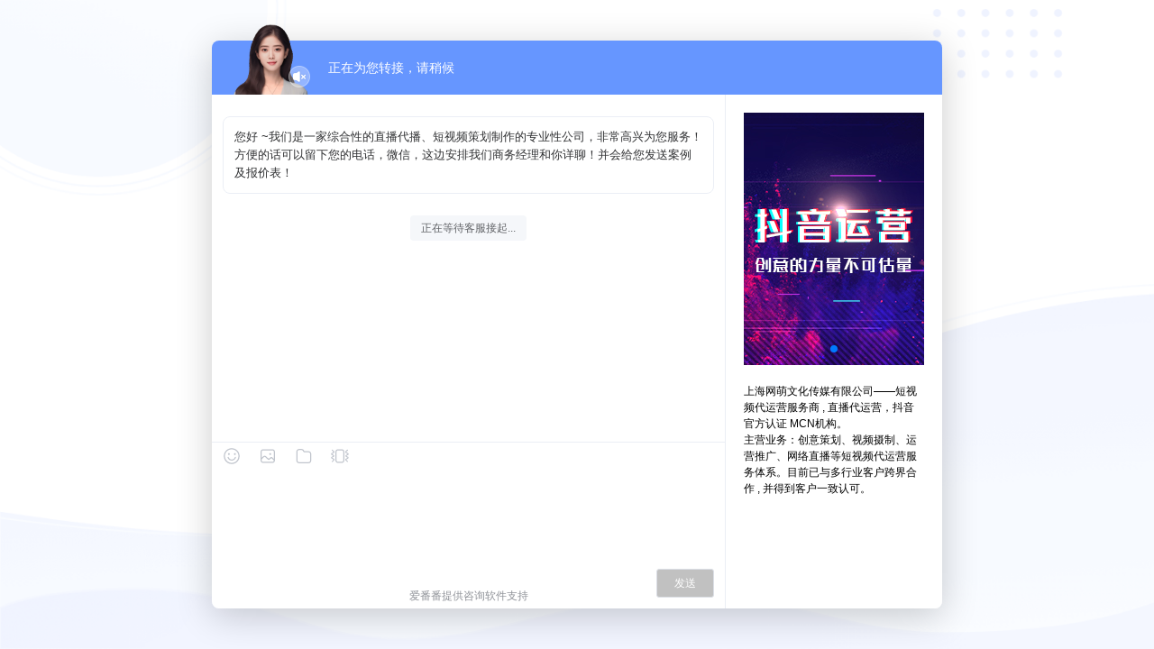

--- FILE ---
content_type: text/html; charset=utf-8
request_url: https://affim.baidu.com/cps/chat?siteId=15960897&userId=31502009&siteToken=e19c16c6dd6add4a3a59afd26f0d155e
body_size: 73077
content:
<!doctype html>
<html data-n-head-ssr lang="en" data-n-head="%7B%22lang%22:%7B%22ssr%22:%22en%22%7D%7D">
  <head >
    <title>在线咨询</title><meta data-n-head="ssr" charset="utf-8"><meta data-n-head="ssr" name="viewport" content="width=device-width, initial-scale=1, maximum-scale=1, user-scalable=no"><meta data-n-head="ssr" data-hid="description" name="description" content=""><meta data-n-head="ssr" name="format-detection" content="telephone=yes, email=no"><meta data-n-head="ssr" name="apple-mobile-web-app-capable" content="yes"><link data-n-head="ssr" rel="icon" type="image/x-icon" href="/favicon.ico"><script data-n-head="ssr" data-bdms-faccdee21b68="eyJhcHBfa2V5IjoiNTQ4MCIsImFwcF92aWV3IjoicHJvbW90ZSIsImJyb3dzZXJfdXJsIjoiaHR0cHM6Ly9zb2ZpcmUuYmFpZHUuY29tL2RhdGEvdWEvYWIuanNvbiIsImZvcm1fZGVzYyI6IiIsInNlbmRfaW50ZXJ2YWwiOjUwLCJzZW5kX21ldGhvZCI6M30=" src="https://sofire.bdstatic.com/js/xaf3.js"></script><script data-n-head="ssr" src="https://brtc-sdk.cdn.bcebos.com/npm/baidurtc@1.1.18/baidu.rtc.sdk.js"></script><link rel="preload" href="/_nuxt/547c454.js" as="script"><link rel="preload" href="/_nuxt/b8883bc.js" as="script"><link rel="preload" href="/_nuxt/3603b62.js" as="script"><link rel="preload" href="/_nuxt/db689f9.js" as="script"><link rel="preload" href="/_nuxt/d64cbca.js" as="script"><link rel="preload" href="/_nuxt/862bc90.js" as="script"><link rel="preload" href="/_nuxt/abc2b50.js" as="script"><link rel="preload" href="/_nuxt/2c5f9cf.js" as="script"><link rel="preload" href="/_nuxt/0e0b942.js" as="script"><style data-vue-ssr-id="66f1fac8:0 c7f98888:0 28dea842:0 c4544172:0 6003b226:0 1ac9042f:0 3948196f:0 4a46e2da:0 d1644d1e:0 6bea48e6:0 04c6e70d:0 7822883f:0 2ecb078d:0 3a073903:0 3b6616cd:0 9c1d23a6:0 c645fbe6:0 521f9ff1:0 37dedccc:0 562d8c5a:0 7ebabe36:0 4723eb1b:0 0b495360:0 71e1864b:0 47ca3a56:0 0460b323:0 3839edf4:0 298ec7fe:0 cf32980a:0 6addddd7:0 7aadb663:0 bd93d384:0">/*! normalize.css v8.0.1 | MIT License | github.com/necolas/normalize.css */

/* Document
   ========================================================================== */

/**
 * 1. Correct the line height in all browsers.
 * 2. Prevent adjustments of font size after orientation changes in iOS.
 */

html {
    line-height: 1.15;
    /* 1 */
    -webkit-text-size-adjust: 100%;
    /* 2 */
}

/* Sections
     ========================================================================== */

/**
   * Remove the margin in all browsers.
   */

body {
    margin: 0;
    width: 100%;
    height: 100vh;
    background: #ccc;
    background: url(/_nuxt/img/index_bg.ecdeed1.png) 0 0 no-repeat;
    background-size: cover;
}

/**
   * Render the `main` element consistently in IE.
   */

main {
    display: block;
}

/**
   * Correct the font size and margin on `h1` elements within `section` and
   * `article` contexts in Chrome, Firefox, and Safari.
   */

h1 {
    font-size: 2em;
    margin: 0.67em 0;
}

/* Grouping content
     ========================================================================== */

/**
   * 1. Add the correct box sizing in Firefox.
   * 2. Show the overflow in Edge and IE.
   */

hr {
    box-sizing: content-box;
    /* 1 */
    height: 0;
    /* 1 */
    overflow: visible;
    /* 2 */
}

p {
    margin: auto;
}

/**
   * 1. Correct the inheritance and scaling of font size in all browsers.
   * 2. Correct the odd `em` font sizing in all browsers.
   */

pre {
    /* 1 */
    font-size: 1em;
    /* 2 */
}

/* Text-level semantics
     ========================================================================== */

/**
   * Remove the gray background on active links in IE 10.
   */

a {
    background-color: transparent;
    text-decoration: none;
}

/**
   * 1. Remove the bottom border in Chrome 57-
   * 2. Add the correct text decoration in Chrome, Edge, IE, Opera, and Safari.
   */

abbr[title] {
    border-bottom: none;
    /* 1 */
    text-decoration: underline;
    /* 2 */
    text-decoration: underline dotted;
    /* 2 */
}

/**
   * Add the correct font weight in Chrome, Edge, and Safari.
   */

b,
strong {
    font-weight: bolder;
}

/**
   * 1. Correct the inheritance and scaling of font size in all browsers.
   * 2. Correct the odd `em` font sizing in all browsers.
   */

code,
kbd,
samp {
    /* 1 */
    font-size: 1em;
    /* 2 */
}

/**
   * Add the correct font size in all browsers.
   */

small {
    font-size: 80%;
}

/**
   * Prevent `sub` and `sup` elements from affecting the line height in
   * all browsers.
   */

sub,
sup {
    font-size: 75%;
    line-height: 0;
    position: relative;
    vertical-align: baseline;
}

sub {
    bottom: -0.25em;
}

sup {
    top: -0.5em;
}

/* Embedded content
     ========================================================================== */

/**
   * Remove the border on images inside links in IE 10.
   */

img {
    border-style: none;
}

/* Forms
     ========================================================================== */

/**
   * 1. Change the font styles in all browsers.
   * 2. Remove the margin in Firefox and Safari.
   */

button,
input,
optgroup,
select,
textarea {
    font-family: "inherit";
    /* 1 */
    font-size: 100%;
    /* 1 */
    line-height: 1.15;
    /* 1 */
    margin: 0;
    /* 2 */
}

/**
   * Show the overflow in IE.
   * 1. Show the overflow in Edge.
   */

button,
input {
    /* 1 */
    overflow: visible;
}

/**
   * Remove the inheritance of text transform in Edge, Firefox, and IE.
   * 1. Remove the inheritance of text transform in Firefox.
   */

button,
select {
    /* 1 */
    text-transform: none;
}

/**
   * Correct the inability to style clickable types in iOS and Safari.
   */

button,
[type="button"],
[type="reset"],
[type="submit"] {
    -webkit-appearance: button;
}

/**
   * Remove the inner border and padding in Firefox.
   */

button::-moz-focus-inner,
[type="button"]::-moz-focus-inner,
[type="reset"]::-moz-focus-inner,
[type="submit"]::-moz-focus-inner {
    border-style: none;
    padding: 0;
}

/**
   * Restore the focus styles unset by the previous rule.
   */

button:-moz-focusring,
[type="button"]:-moz-focusring,
[type="reset"]:-moz-focusring,
[type="submit"]:-moz-focusring {
    outline: 0.0625rem dotted ButtonText;
}

/**
   * Correct the padding in Firefox.
   */

fieldset {
    padding: 0.35em 0.75em 0.625em;
}

/**
   * 1. Correct the text wrapping in Edge and IE.
   * 2. Correct the color inheritance from `fieldset` elements in IE.
   * 3. Remove the padding so developers are not caught out when they zero out
   *    `fieldset` elements in all browsers.
   */

legend {
    box-sizing: border-box;
    /* 1 */
    color: inherit;
    /* 2 */
    display: table;
    /* 1 */
    max-width: 100%;
    /* 1 */
    padding: 0;
    /* 3 */
    white-space: normal;
    /* 1 */
}

/**
   * Add the correct vertical alignment in Chrome, Firefox, and Opera.
   */

progress {
    vertical-align: baseline;
}

/**
   * Remove the default vertical scrollbar in IE 10+.
   */

textarea {
    overflow: hidden;
    resize: none;
}

textarea,
input {
    border: 0.0625rem solid #dcdfe6;
    border-radius: 0.25rem;
    outline: none;
}

/**
   * 1. Add the correct box sizing in IE 10.
   * 2. Remove the padding in IE 10.
   */

[type="checkbox"],
[type="radio"] {
    box-sizing: border-box;
    /* 1 */
    padding: 0;
    /* 2 */
}

/**
   * Correct the cursor style of increment and decrement buttons in Chrome.
   */

[type="number"]::-webkit-inner-spin-button,
[type="number"]::-webkit-outer-spin-button {
    height: auto;
}

/**
   * 1. Correct the odd appearance in Chrome and Safari.
   * 2. Correct the outline style in Safari.
   */

[type="search"] {
    -webkit-appearance: textfield;
    /* 1 */
    outline-offset: -0.125rem;
    /* 2 */
}

/**
   * Remove the inner padding in Chrome and Safari on macOS.
   */

[type="search"]::-webkit-search-decoration {
    -webkit-appearance: none;
}

/**
   * 1. Correct the inability to style clickable types in iOS and Safari.
   * 2. Change font properties to `inherit` in Safari.
   */

::-webkit-file-upload-button {
    -webkit-appearance: button;
    /* 1 */
    font: inherit;
    /* 2 */
}

/* Interactive
     ========================================================================== */

/*
   * Add the correct display in Edge, IE 10+, and Firefox.
   */

details {
    display: block;
}

/*
   * Add the correct display in all browsers.
   */

summary {
    display: list-item;
}

/* Misc
     ========================================================================== */

/**
   * Add the correct display in IE 10+.
   */

template {
    display: none;
}

/**
   * Add the correct display in IE 10.
   */

[hidden] {
    display: none;
}

input::-webkit-input-placeholder {
    color: #c0c4cc;
    font-size: 0.75rem;
}

input::-moz-placeholder {
    color: #c0c4cc;
    font-size: 0.75rem;
}

input:-moz-placeholder {
    color: #c0c4cc;
    font-size: 0.75rem;
}

input:-ms-input-placeholder {
    color: #c0c4cc;
    font-size: 0.75rem;
}

textarea::-webkit-input-placeholder {
    color: #c0c4cc;
    font-size: 0.75rem;
    line-height: 1.125rem;
}

textarea::-moz-placeholder {
    color: #c0c4cc;
    font-size: 0.75rem;
    line-height: 1.125rem;
}

textarea:-moz-placeholder {
    color: #c0c4cc;
    font-size: 0.75rem;
    line-height: 1.125rem;
}

textarea:-ms-input-placeholder {
    color: #c0c4cc;
    line-height: 1.125rem;
    font-size: 0.75rem;
}

.chat-area-scroll img {
    max-width: 100%;
}
.webim-info-tips .chat-area-box-item:last-of-type .chat-area-box-item-l .chat-area-box-item-content,
.webim-info-tips .chat-area-box-item:last-of-type .chat-area-box-item-l .chat-area-box-item-content p,
.webim-info-tips .chat-area-box-item:last-of-type .chat-area-box-item-l .chat-area-box-item-content a,
.webim-info-tips .chat-area-box-item:last-of-type .chat-area-box-item-l .chat-area-box-item-content div,
.webim-info-tips .chat-area-box-item:last-of-type .chat-area-box-item-l .chat-area-box-item-content span,
.webim-info-tips .chat-area-box-item:last-of-type .chat-area-box-item-l .chat-area-box-item-content ins,
.webim-info-tips .chat-area-box-item:last-of-type .chat-area-box-item-l .qarobot-container,
.webim-info-tips .chat-area-box-item:last-of-type .chat-area-box-item-l .qarobot-container p,
.webim-info-tips .chat-area-box-item:last-of-type .chat-area-box-item-l .qarobot-container a,
.webim-info-tips .chat-area-box-item:last-of-type .chat-area-box-item-l .qarobot-container div,
.webim-info-tips .chat-area-box-item:last-of-type .chat-area-box-item-l .qarobot-container span,
.webim-info-tips .chat-area-box-item:last-of-type .chat-area-box-item-l .qarobot-container ins {
    animation: animationColor 3s infinite;
    -webkit-animation: animationColor 3s infinite;
}
@keyframes animationColor {
    to {
        color: #e64522;
    }
}
@-webkit-keyframes animationColor {
    to {
        color: #e64522;
    }
}

#__nuxt {
    width: 100%;
    height: 100%;
}

#__layout {
    width: 100%;
    height: 100%;
    display: flex;
    justify-content: center;
    align-items: center;
}

/* element select 选中态颜色 */
.aff-leave-message .aff-leave-message-popper .el-select-dropdown__item.selected {
    color: #467fff;
}

/* primary 按钮颜色 */
.aff-leave-message .el-button--primary {
    background-color: #467fff !important;
}

.aff-leave-message-popper .el-select-dropdown__item.selected {
    color: #4e6ef2 !important;
}

.aff-leave-message-popper .el-select-dropdown__item {
    font-size: 0.75rem !important;
}

.webim-box-window .el-dialog__wrapper .el-dialog .el-dialog__header {
    text-align: left;
}

.webim-box-window .el-dialog__wrapper .el-dialog .el-dialog__body {
    text-align: left;
}

.webim-box-window .el-dialog__wrapper .el-dialog .el-dialog__footer .el-button--primary {
    background-color: #4e6ef2;
    border-color: #4e6ef2;
    color: #fff;
}

.webim-box-window .el-dialog__wrapper .el-dialog .el-dialog__footer .el-button--primary:hover {
    background-color: #4e6ef2;
    border-color: #4e6ef2;
    color: #fff;
}

.webim-box-window .el-dialog__wrapper .el-dialog .el-dialog__footer .el-button--default {
    background-color: #fff;
    border-color: #dcdfe6;
    color: #606266;
}

.webim-box-window .el-dialog__wrapper .el-dialog .el-dialog__footer .el-button--default:hover {
    background-color: #f5f5f5;
    border-color: #f5f5f5;
    color: #606266;
}

.aff-leave-message-popper .el-scrollbar .el-scrollbar__bar {
    opacity: 1 !important;
}
/**
 * Swiper 4.5.1
 * Most modern mobile touch slider and framework with hardware accelerated transitions
 * http://www.idangero.us/swiper/
 *
 * Copyright 2014-2019 Vladimir Kharlampidi
 *
 * Released under the MIT License
 *
 * Released on: September 13, 2019
 */
.swiper-container{margin-left:auto;margin-right:auto;position:relative;overflow:hidden;list-style:none;padding:0;z-index:1}.swiper-container-no-flexbox .swiper-slide{float:left}.swiper-container-vertical>.swiper-wrapper{-webkit-box-orient:vertical;-webkit-box-direction:normal;-webkit-flex-direction:column;-ms-flex-direction:column;flex-direction:column}.swiper-wrapper{position:relative;width:100%;height:100%;z-index:1;display:-webkit-box;display:-webkit-flex;display:-ms-flexbox;display:flex;-webkit-transition-property:-webkit-transform;transition-property:-webkit-transform;-o-transition-property:transform;transition-property:transform;transition-property:transform,-webkit-transform;-webkit-box-sizing:content-box;box-sizing:content-box}.swiper-container-android .swiper-slide,.swiper-wrapper{-webkit-transform:translate3d(0,0,0);transform:translate3d(0,0,0)}.swiper-container-multirow>.swiper-wrapper{-webkit-flex-wrap:wrap;-ms-flex-wrap:wrap;flex-wrap:wrap}.swiper-container-free-mode>.swiper-wrapper{-webkit-transition-timing-function:ease-out;-o-transition-timing-function:ease-out;transition-timing-function:ease-out;margin:0 auto}.swiper-slide{-webkit-flex-shrink:0;-ms-flex-negative:0;flex-shrink:0;width:100%;height:100%;position:relative;-webkit-transition-property:-webkit-transform;transition-property:-webkit-transform;-o-transition-property:transform;transition-property:transform;transition-property:transform,-webkit-transform}.swiper-slide-invisible-blank{visibility:hidden}.swiper-container-autoheight,.swiper-container-autoheight .swiper-slide{height:auto}.swiper-container-autoheight .swiper-wrapper{-webkit-box-align:start;-webkit-align-items:flex-start;-ms-flex-align:start;align-items:flex-start;-webkit-transition-property:height,-webkit-transform;transition-property:height,-webkit-transform;-o-transition-property:transform,height;transition-property:transform,height;transition-property:transform,height,-webkit-transform}.swiper-container-3d{-webkit-perspective:75rem;perspective:75rem}.swiper-container-3d .swiper-cube-shadow,.swiper-container-3d .swiper-slide,.swiper-container-3d .swiper-slide-shadow-bottom,.swiper-container-3d .swiper-slide-shadow-left,.swiper-container-3d .swiper-slide-shadow-right,.swiper-container-3d .swiper-slide-shadow-top,.swiper-container-3d .swiper-wrapper{-webkit-transform-style:preserve-3d;transform-style:preserve-3d}.swiper-container-3d .swiper-slide-shadow-bottom,.swiper-container-3d .swiper-slide-shadow-left,.swiper-container-3d .swiper-slide-shadow-right,.swiper-container-3d .swiper-slide-shadow-top{position:absolute;left:0;top:0;width:100%;height:100%;pointer-events:none;z-index:10}.swiper-container-3d .swiper-slide-shadow-left{background-image:-webkit-gradient(linear,right top,left top,from(rgba(0,0,0,.5)),to(rgba(0,0,0,0)));background-image:-webkit-linear-gradient(right,rgba(0,0,0,.5),rgba(0,0,0,0));background-image:-o-linear-gradient(right,rgba(0,0,0,.5),rgba(0,0,0,0));background-image:linear-gradient(to left,rgba(0,0,0,.5),rgba(0,0,0,0))}.swiper-container-3d .swiper-slide-shadow-right{background-image:-webkit-gradient(linear,left top,right top,from(rgba(0,0,0,.5)),to(rgba(0,0,0,0)));background-image:-webkit-linear-gradient(left,rgba(0,0,0,.5),rgba(0,0,0,0));background-image:-o-linear-gradient(left,rgba(0,0,0,.5),rgba(0,0,0,0));background-image:linear-gradient(to right,rgba(0,0,0,.5),rgba(0,0,0,0))}.swiper-container-3d .swiper-slide-shadow-top{background-image:-webkit-gradient(linear,left bottom,left top,from(rgba(0,0,0,.5)),to(rgba(0,0,0,0)));background-image:-webkit-linear-gradient(bottom,rgba(0,0,0,.5),rgba(0,0,0,0));background-image:-o-linear-gradient(bottom,rgba(0,0,0,.5),rgba(0,0,0,0));background-image:linear-gradient(to top,rgba(0,0,0,.5),rgba(0,0,0,0))}.swiper-container-3d .swiper-slide-shadow-bottom{background-image:-webkit-gradient(linear,left top,left bottom,from(rgba(0,0,0,.5)),to(rgba(0,0,0,0)));background-image:-webkit-linear-gradient(top,rgba(0,0,0,.5),rgba(0,0,0,0));background-image:-o-linear-gradient(top,rgba(0,0,0,.5),rgba(0,0,0,0));background-image:linear-gradient(to bottom,rgba(0,0,0,.5),rgba(0,0,0,0))}.swiper-container-wp8-horizontal,.swiper-container-wp8-horizontal>.swiper-wrapper{-ms-touch-action:pan-y;touch-action:pan-y}.swiper-container-wp8-vertical,.swiper-container-wp8-vertical>.swiper-wrapper{-ms-touch-action:pan-x;touch-action:pan-x}.swiper-button-next,.swiper-button-prev{position:absolute;top:50%;width:1.6875rem;height:2.75rem;margin-top:-1.375rem;z-index:10;cursor:pointer;background-size:1.6875rem 2.75rem;background-position:center;background-repeat:no-repeat}.swiper-button-next.swiper-button-disabled,.swiper-button-prev.swiper-button-disabled{opacity:.35;cursor:auto;pointer-events:none}.swiper-button-prev,.swiper-container-rtl .swiper-button-next{background-image:url("data:image/svg+xml;charset=utf-8,%3Csvg%20xmlns%3D'http%3A%2F%2Fwww.w3.org%2F2000%2Fsvg'%20viewBox%3D'0%200%2027%2044'%3E%3Cpath%20d%3D'M0%2C22L22%2C0l2.1%2C2.1L4.2%2C22l19.9%2C19.9L22%2C44L0%2C22L0%2C22L0%2C22z'%20fill%3D'%23007aff'%2F%3E%3C%2Fsvg%3E");left:0.625rem;right:auto}.swiper-button-next,.swiper-container-rtl .swiper-button-prev{background-image:url("data:image/svg+xml;charset=utf-8,%3Csvg%20xmlns%3D'http%3A%2F%2Fwww.w3.org%2F2000%2Fsvg'%20viewBox%3D'0%200%2027%2044'%3E%3Cpath%20d%3D'M27%2C22L27%2C22L5%2C44l-2.1-2.1L22.8%2C22L2.9%2C2.1L5%2C0L27%2C22L27%2C22z'%20fill%3D'%23007aff'%2F%3E%3C%2Fsvg%3E");right:0.625rem;left:auto}.swiper-button-prev.swiper-button-white,.swiper-container-rtl .swiper-button-next.swiper-button-white{background-image:url("data:image/svg+xml;charset=utf-8,%3Csvg%20xmlns%3D'http%3A%2F%2Fwww.w3.org%2F2000%2Fsvg'%20viewBox%3D'0%200%2027%2044'%3E%3Cpath%20d%3D'M0%2C22L22%2C0l2.1%2C2.1L4.2%2C22l19.9%2C19.9L22%2C44L0%2C22L0%2C22L0%2C22z'%20fill%3D'%23ffffff'%2F%3E%3C%2Fsvg%3E")}.swiper-button-next.swiper-button-white,.swiper-container-rtl .swiper-button-prev.swiper-button-white{background-image:url("data:image/svg+xml;charset=utf-8,%3Csvg%20xmlns%3D'http%3A%2F%2Fwww.w3.org%2F2000%2Fsvg'%20viewBox%3D'0%200%2027%2044'%3E%3Cpath%20d%3D'M27%2C22L27%2C22L5%2C44l-2.1-2.1L22.8%2C22L2.9%2C2.1L5%2C0L27%2C22L27%2C22z'%20fill%3D'%23ffffff'%2F%3E%3C%2Fsvg%3E")}.swiper-button-prev.swiper-button-black,.swiper-container-rtl .swiper-button-next.swiper-button-black{background-image:url("data:image/svg+xml;charset=utf-8,%3Csvg%20xmlns%3D'http%3A%2F%2Fwww.w3.org%2F2000%2Fsvg'%20viewBox%3D'0%200%2027%2044'%3E%3Cpath%20d%3D'M0%2C22L22%2C0l2.1%2C2.1L4.2%2C22l19.9%2C19.9L22%2C44L0%2C22L0%2C22L0%2C22z'%20fill%3D'%23000000'%2F%3E%3C%2Fsvg%3E")}.swiper-button-next.swiper-button-black,.swiper-container-rtl .swiper-button-prev.swiper-button-black{background-image:url("data:image/svg+xml;charset=utf-8,%3Csvg%20xmlns%3D'http%3A%2F%2Fwww.w3.org%2F2000%2Fsvg'%20viewBox%3D'0%200%2027%2044'%3E%3Cpath%20d%3D'M27%2C22L27%2C22L5%2C44l-2.1-2.1L22.8%2C22L2.9%2C2.1L5%2C0L27%2C22L27%2C22z'%20fill%3D'%23000000'%2F%3E%3C%2Fsvg%3E")}.swiper-button-lock{display:none}.swiper-pagination{position:absolute;text-align:center;-webkit-transition:.3s opacity;-o-transition:.3s opacity;transition:.3s opacity;-webkit-transform:translate3d(0,0,0);transform:translate3d(0,0,0);z-index:10}.swiper-pagination.swiper-pagination-hidden{opacity:0}.swiper-container-horizontal>.swiper-pagination-bullets,.swiper-pagination-custom,.swiper-pagination-fraction{bottom:0.625rem;left:0;width:100%}.swiper-pagination-bullets-dynamic{overflow:hidden;font-size:0}.swiper-pagination-bullets-dynamic .swiper-pagination-bullet{-webkit-transform:scale(.33);-ms-transform:scale(.33);transform:scale(.33);position:relative}.swiper-pagination-bullets-dynamic .swiper-pagination-bullet-active{-webkit-transform:scale(1);-ms-transform:scale(1);transform:scale(1)}.swiper-pagination-bullets-dynamic .swiper-pagination-bullet-active-main{-webkit-transform:scale(1);-ms-transform:scale(1);transform:scale(1)}.swiper-pagination-bullets-dynamic .swiper-pagination-bullet-active-prev{-webkit-transform:scale(.66);-ms-transform:scale(.66);transform:scale(.66)}.swiper-pagination-bullets-dynamic .swiper-pagination-bullet-active-prev-prev{-webkit-transform:scale(.33);-ms-transform:scale(.33);transform:scale(.33)}.swiper-pagination-bullets-dynamic .swiper-pagination-bullet-active-next{-webkit-transform:scale(.66);-ms-transform:scale(.66);transform:scale(.66)}.swiper-pagination-bullets-dynamic .swiper-pagination-bullet-active-next-next{-webkit-transform:scale(.33);-ms-transform:scale(.33);transform:scale(.33)}.swiper-pagination-bullet{width:0.5rem;height:0.5rem;display:inline-block;border-radius:100%;background:#000;opacity:.2}button.swiper-pagination-bullet{border:none;margin:0;padding:0;-webkit-box-shadow:none;box-shadow:none;-webkit-appearance:none;-moz-appearance:none;appearance:none}.swiper-pagination-clickable .swiper-pagination-bullet{cursor:pointer}.swiper-pagination-bullet-active{opacity:1;background:#007aff}.swiper-container-vertical>.swiper-pagination-bullets{right:0.625rem;top:50%;-webkit-transform:translate3d(0,-50%,0);transform:translate3d(0,-50%,0)}.swiper-container-vertical>.swiper-pagination-bullets .swiper-pagination-bullet{margin:0.375rem 0;display:block}.swiper-container-vertical>.swiper-pagination-bullets.swiper-pagination-bullets-dynamic{top:50%;-webkit-transform:translateY(-50%);-ms-transform:translateY(-50%);transform:translateY(-50%);width:0.5rem}.swiper-container-vertical>.swiper-pagination-bullets.swiper-pagination-bullets-dynamic .swiper-pagination-bullet{display:inline-block;-webkit-transition:.2s top,.2s -webkit-transform;transition:.2s top,.2s -webkit-transform;-o-transition:.2s transform,.2s top;transition:.2s transform,.2s top;transition:.2s transform,.2s top,.2s -webkit-transform}.swiper-container-horizontal>.swiper-pagination-bullets .swiper-pagination-bullet{margin:0 0.25rem}.swiper-container-horizontal>.swiper-pagination-bullets.swiper-pagination-bullets-dynamic{left:50%;-webkit-transform:translateX(-50%);-ms-transform:translateX(-50%);transform:translateX(-50%);white-space:nowrap}.swiper-container-horizontal>.swiper-pagination-bullets.swiper-pagination-bullets-dynamic .swiper-pagination-bullet{-webkit-transition:.2s left,.2s -webkit-transform;transition:.2s left,.2s -webkit-transform;-o-transition:.2s transform,.2s left;transition:.2s transform,.2s left;transition:.2s transform,.2s left,.2s -webkit-transform}.swiper-container-horizontal.swiper-container-rtl>.swiper-pagination-bullets-dynamic .swiper-pagination-bullet{-webkit-transition:.2s right,.2s -webkit-transform;transition:.2s right,.2s -webkit-transform;-o-transition:.2s transform,.2s right;transition:.2s transform,.2s right;transition:.2s transform,.2s right,.2s -webkit-transform}.swiper-pagination-progressbar{background:rgba(0,0,0,.25);position:absolute}.swiper-pagination-progressbar .swiper-pagination-progressbar-fill{background:#007aff;position:absolute;left:0;top:0;width:100%;height:100%;-webkit-transform:scale(0);-ms-transform:scale(0);transform:scale(0);-webkit-transform-origin:left top;-ms-transform-origin:left top;transform-origin:left top}.swiper-container-rtl .swiper-pagination-progressbar .swiper-pagination-progressbar-fill{-webkit-transform-origin:right top;-ms-transform-origin:right top;transform-origin:right top}.swiper-container-horizontal>.swiper-pagination-progressbar,.swiper-container-vertical>.swiper-pagination-progressbar.swiper-pagination-progressbar-opposite{width:100%;height:0.25rem;left:0;top:0}.swiper-container-horizontal>.swiper-pagination-progressbar.swiper-pagination-progressbar-opposite,.swiper-container-vertical>.swiper-pagination-progressbar{width:0.25rem;height:100%;left:0;top:0}.swiper-pagination-white .swiper-pagination-bullet-active{background:#fff}.swiper-pagination-progressbar.swiper-pagination-white{background:rgba(255,255,255,.25)}.swiper-pagination-progressbar.swiper-pagination-white .swiper-pagination-progressbar-fill{background:#fff}.swiper-pagination-black .swiper-pagination-bullet-active{background:#000}.swiper-pagination-progressbar.swiper-pagination-black{background:rgba(0,0,0,.25)}.swiper-pagination-progressbar.swiper-pagination-black .swiper-pagination-progressbar-fill{background:#000}.swiper-pagination-lock{display:none}.swiper-scrollbar{border-radius:0.625rem;position:relative;-ms-touch-action:none;background:rgba(0,0,0,.1)}.swiper-container-horizontal>.swiper-scrollbar{position:absolute;left:1%;bottom:0.1875rem;z-index:50;height:0.3125rem;width:98%}.swiper-container-vertical>.swiper-scrollbar{position:absolute;right:0.1875rem;top:1%;z-index:50;width:0.3125rem;height:98%}.swiper-scrollbar-drag{height:100%;width:100%;position:relative;background:rgba(0,0,0,.5);border-radius:0.625rem;left:0;top:0}.swiper-scrollbar-cursor-drag{cursor:move}.swiper-scrollbar-lock{display:none}.swiper-zoom-container{width:100%;height:100%;display:-webkit-box;display:-webkit-flex;display:-ms-flexbox;display:flex;-webkit-box-pack:center;-webkit-justify-content:center;-ms-flex-pack:center;justify-content:center;-webkit-box-align:center;-webkit-align-items:center;-ms-flex-align:center;align-items:center;text-align:center}.swiper-zoom-container>canvas,.swiper-zoom-container>img,.swiper-zoom-container>svg{max-width:100%;max-height:100%;-o-object-fit:contain;object-fit:contain}.swiper-slide-zoomed{cursor:move}.swiper-lazy-preloader{width:2.625rem;height:2.625rem;position:absolute;left:50%;top:50%;margin-left:-1.3125rem;margin-top:-1.3125rem;z-index:10;-webkit-transform-origin:50%;-ms-transform-origin:50%;transform-origin:50%;-webkit-animation:swiper-preloader-spin 1s steps(12,end) infinite;animation:swiper-preloader-spin 1s steps(12,end) infinite}.swiper-lazy-preloader:after{display:block;content:'';width:100%;height:100%;background-image:url("data:image/svg+xml;charset=utf-8,%3Csvg%20viewBox%3D'0%200%20120%20120'%20xmlns%3D'http%3A%2F%2Fwww.w3.org%2F2000%2Fsvg'%20xmlns%3Axlink%3D'http%3A%2F%2Fwww.w3.org%2F1999%2Fxlink'%3E%3Cdefs%3E%3Cline%20id%3D'l'%20x1%3D'60'%20x2%3D'60'%20y1%3D'7'%20y2%3D'27'%20stroke%3D'%236c6c6c'%20stroke-width%3D'11'%20stroke-linecap%3D'round'%2F%3E%3C%2Fdefs%3E%3Cg%3E%3Cuse%20xlink%3Ahref%3D'%23l'%20opacity%3D'.27'%2F%3E%3Cuse%20xlink%3Ahref%3D'%23l'%20opacity%3D'.27'%20transform%3D'rotate(30%2060%2C60)'%2F%3E%3Cuse%20xlink%3Ahref%3D'%23l'%20opacity%3D'.27'%20transform%3D'rotate(60%2060%2C60)'%2F%3E%3Cuse%20xlink%3Ahref%3D'%23l'%20opacity%3D'.27'%20transform%3D'rotate(90%2060%2C60)'%2F%3E%3Cuse%20xlink%3Ahref%3D'%23l'%20opacity%3D'.27'%20transform%3D'rotate(120%2060%2C60)'%2F%3E%3Cuse%20xlink%3Ahref%3D'%23l'%20opacity%3D'.27'%20transform%3D'rotate(150%2060%2C60)'%2F%3E%3Cuse%20xlink%3Ahref%3D'%23l'%20opacity%3D'.37'%20transform%3D'rotate(180%2060%2C60)'%2F%3E%3Cuse%20xlink%3Ahref%3D'%23l'%20opacity%3D'.46'%20transform%3D'rotate(210%2060%2C60)'%2F%3E%3Cuse%20xlink%3Ahref%3D'%23l'%20opacity%3D'.56'%20transform%3D'rotate(240%2060%2C60)'%2F%3E%3Cuse%20xlink%3Ahref%3D'%23l'%20opacity%3D'.66'%20transform%3D'rotate(270%2060%2C60)'%2F%3E%3Cuse%20xlink%3Ahref%3D'%23l'%20opacity%3D'.75'%20transform%3D'rotate(300%2060%2C60)'%2F%3E%3Cuse%20xlink%3Ahref%3D'%23l'%20opacity%3D'.85'%20transform%3D'rotate(330%2060%2C60)'%2F%3E%3C%2Fg%3E%3C%2Fsvg%3E");background-position:50%;background-size:100%;background-repeat:no-repeat}.swiper-lazy-preloader-white:after{background-image:url("data:image/svg+xml;charset=utf-8,%3Csvg%20viewBox%3D'0%200%20120%20120'%20xmlns%3D'http%3A%2F%2Fwww.w3.org%2F2000%2Fsvg'%20xmlns%3Axlink%3D'http%3A%2F%2Fwww.w3.org%2F1999%2Fxlink'%3E%3Cdefs%3E%3Cline%20id%3D'l'%20x1%3D'60'%20x2%3D'60'%20y1%3D'7'%20y2%3D'27'%20stroke%3D'%23fff'%20stroke-width%3D'11'%20stroke-linecap%3D'round'%2F%3E%3C%2Fdefs%3E%3Cg%3E%3Cuse%20xlink%3Ahref%3D'%23l'%20opacity%3D'.27'%2F%3E%3Cuse%20xlink%3Ahref%3D'%23l'%20opacity%3D'.27'%20transform%3D'rotate(30%2060%2C60)'%2F%3E%3Cuse%20xlink%3Ahref%3D'%23l'%20opacity%3D'.27'%20transform%3D'rotate(60%2060%2C60)'%2F%3E%3Cuse%20xlink%3Ahref%3D'%23l'%20opacity%3D'.27'%20transform%3D'rotate(90%2060%2C60)'%2F%3E%3Cuse%20xlink%3Ahref%3D'%23l'%20opacity%3D'.27'%20transform%3D'rotate(120%2060%2C60)'%2F%3E%3Cuse%20xlink%3Ahref%3D'%23l'%20opacity%3D'.27'%20transform%3D'rotate(150%2060%2C60)'%2F%3E%3Cuse%20xlink%3Ahref%3D'%23l'%20opacity%3D'.37'%20transform%3D'rotate(180%2060%2C60)'%2F%3E%3Cuse%20xlink%3Ahref%3D'%23l'%20opacity%3D'.46'%20transform%3D'rotate(210%2060%2C60)'%2F%3E%3Cuse%20xlink%3Ahref%3D'%23l'%20opacity%3D'.56'%20transform%3D'rotate(240%2060%2C60)'%2F%3E%3Cuse%20xlink%3Ahref%3D'%23l'%20opacity%3D'.66'%20transform%3D'rotate(270%2060%2C60)'%2F%3E%3Cuse%20xlink%3Ahref%3D'%23l'%20opacity%3D'.75'%20transform%3D'rotate(300%2060%2C60)'%2F%3E%3Cuse%20xlink%3Ahref%3D'%23l'%20opacity%3D'.85'%20transform%3D'rotate(330%2060%2C60)'%2F%3E%3C%2Fg%3E%3C%2Fsvg%3E")}@-webkit-keyframes swiper-preloader-spin{100%{-webkit-transform:rotate(360deg);transform:rotate(360deg)}}@keyframes swiper-preloader-spin{100%{-webkit-transform:rotate(360deg);transform:rotate(360deg)}}.swiper-container .swiper-notification{position:absolute;left:0;top:0;pointer-events:none;opacity:0;z-index:-1000}.swiper-container-fade.swiper-container-free-mode .swiper-slide{-webkit-transition-timing-function:ease-out;-o-transition-timing-function:ease-out;transition-timing-function:ease-out}.swiper-container-fade .swiper-slide{pointer-events:none;-webkit-transition-property:opacity;-o-transition-property:opacity;transition-property:opacity}.swiper-container-fade .swiper-slide .swiper-slide{pointer-events:none}.swiper-container-fade .swiper-slide-active,.swiper-container-fade .swiper-slide-active .swiper-slide-active{pointer-events:auto}.swiper-container-cube{overflow:visible}.swiper-container-cube .swiper-slide{pointer-events:none;-webkit-backface-visibility:hidden;backface-visibility:hidden;z-index:1;visibility:hidden;-webkit-transform-origin:0 0;-ms-transform-origin:0 0;transform-origin:0 0;width:100%;height:100%}.swiper-container-cube .swiper-slide .swiper-slide{pointer-events:none}.swiper-container-cube.swiper-container-rtl .swiper-slide{-webkit-transform-origin:100% 0;-ms-transform-origin:100% 0;transform-origin:100% 0}.swiper-container-cube .swiper-slide-active,.swiper-container-cube .swiper-slide-active .swiper-slide-active{pointer-events:auto}.swiper-container-cube .swiper-slide-active,.swiper-container-cube .swiper-slide-next,.swiper-container-cube .swiper-slide-next+.swiper-slide,.swiper-container-cube .swiper-slide-prev{pointer-events:auto;visibility:visible}.swiper-container-cube .swiper-slide-shadow-bottom,.swiper-container-cube .swiper-slide-shadow-left,.swiper-container-cube .swiper-slide-shadow-right,.swiper-container-cube .swiper-slide-shadow-top{z-index:0;-webkit-backface-visibility:hidden;backface-visibility:hidden}.swiper-container-cube .swiper-cube-shadow{position:absolute;left:0;bottom:0;width:100%;height:100%;background:#000;opacity:.6;-webkit-filter:blur(3.125rem);filter:blur(3.125rem);z-index:0}.swiper-container-flip{overflow:visible}.swiper-container-flip .swiper-slide{pointer-events:none;-webkit-backface-visibility:hidden;backface-visibility:hidden;z-index:1}.swiper-container-flip .swiper-slide .swiper-slide{pointer-events:none}.swiper-container-flip .swiper-slide-active,.swiper-container-flip .swiper-slide-active .swiper-slide-active{pointer-events:auto}.swiper-container-flip .swiper-slide-shadow-bottom,.swiper-container-flip .swiper-slide-shadow-left,.swiper-container-flip .swiper-slide-shadow-right,.swiper-container-flip .swiper-slide-shadow-top{z-index:0;-webkit-backface-visibility:hidden;backface-visibility:hidden}.swiper-container-coverflow .swiper-wrapper{-ms-perspective:75rem}
.el-message{min-width:23.75rem;-webkit-box-sizing:border-box;box-sizing:border-box;border-radius:0.25rem;border-width:0.0625rem;border-style:solid;border-color:#EBEEF5;position:fixed;left:50%;top:1.25rem;-webkit-transform:translateX(-50%);transform:translateX(-50%);background-color:#edf2fc;-webkit-transition:opacity .3s,top .4s,-webkit-transform .4s;transition:opacity .3s,top .4s,-webkit-transform .4s;transition:opacity .3s,transform .4s,top .4s;transition:opacity .3s,transform .4s,top .4s,-webkit-transform .4s;overflow:hidden;padding:0.9375rem 0.9375rem 0.9375rem 1.25rem;display:-webkit-box;display:-ms-flexbox;display:flex;-webkit-box-align:center;-ms-flex-align:center;align-items:center}.el-message.is-center{-webkit-box-pack:center;-ms-flex-pack:center;justify-content:center}.el-message.is-closable .el-message__content{padding-right:1rem}.el-message p{margin:0}.el-message--info .el-message__content{color:#909399}.el-message--success{background-color:#f0f9eb;border-color:#e1f3d8}.el-message--success .el-message__content{color:#67C23A}.el-message--warning{background-color:#fdf6ec;border-color:#faecd8}.el-message--warning .el-message__content{color:#E6A23C}.el-message--error{background-color:#fef0f0;border-color:#fde2e2}.el-message--error .el-message__content{color:#F56C6C}.el-message__icon{margin-right:0.625rem}.el-message__content{padding:0;font-size:0.875rem;line-height:1}.el-message__content:focus{outline-width:0}.el-message__closeBtn{position:absolute;top:50%;right:0.9375rem;-webkit-transform:translateY(-50%);transform:translateY(-50%);cursor:pointer;color:#C0C4CC;font-size:1rem}.el-message__closeBtn:focus{outline-width:0}.el-message__closeBtn:hover{color:#909399}.el-message .el-icon-success{color:#67C23A}.el-message .el-icon-error{color:#F56C6C}.el-message .el-icon-info{color:#909399}.el-message .el-icon-warning{color:#E6A23C}.el-message-fade-enter,.el-message-fade-leave-active{opacity:0;-webkit-transform:translate(-50%,-100%);transform:translate(-50%,-100%)}
.fade-in-linear-enter-active,.fade-in-linear-leave-active{-webkit-transition:opacity .2s linear;transition:opacity .2s linear}.fade-in-linear-enter,.fade-in-linear-leave,.fade-in-linear-leave-active{opacity:0}.el-fade-in-linear-enter-active,.el-fade-in-linear-leave-active{-webkit-transition:opacity .2s linear;transition:opacity .2s linear}.el-fade-in-linear-enter,.el-fade-in-linear-leave,.el-fade-in-linear-leave-active{opacity:0}.el-fade-in-enter-active,.el-fade-in-leave-active{-webkit-transition:all .3s cubic-bezier(.55,0,.1,1);transition:all .3s cubic-bezier(.55,0,.1,1)}.el-fade-in-enter,.el-fade-in-leave-active{opacity:0}.el-zoom-in-center-enter-active,.el-zoom-in-center-leave-active{-webkit-transition:all .3s cubic-bezier(.55,0,.1,1);transition:all .3s cubic-bezier(.55,0,.1,1)}.el-zoom-in-center-enter,.el-zoom-in-center-leave-active{opacity:0;-webkit-transform:scaleX(0);transform:scaleX(0)}.el-zoom-in-top-enter-active,.el-zoom-in-top-leave-active{opacity:1;-webkit-transform:scaleY(1);transform:scaleY(1);-webkit-transition:opacity .3s cubic-bezier(.23,1,.32,1),-webkit-transform .3s cubic-bezier(.23,1,.32,1);transition:opacity .3s cubic-bezier(.23,1,.32,1),-webkit-transform .3s cubic-bezier(.23,1,.32,1);transition:transform .3s cubic-bezier(.23,1,.32,1),opacity .3s cubic-bezier(.23,1,.32,1);transition:transform .3s cubic-bezier(.23,1,.32,1),opacity .3s cubic-bezier(.23,1,.32,1),-webkit-transform .3s cubic-bezier(.23,1,.32,1);-webkit-transform-origin:center top;transform-origin:center top}.el-zoom-in-top-enter,.el-zoom-in-top-leave-active{opacity:0;-webkit-transform:scaleY(0);transform:scaleY(0)}.el-zoom-in-bottom-enter-active,.el-zoom-in-bottom-leave-active{opacity:1;-webkit-transform:scaleY(1);transform:scaleY(1);-webkit-transition:opacity .3s cubic-bezier(.23,1,.32,1),-webkit-transform .3s cubic-bezier(.23,1,.32,1);transition:opacity .3s cubic-bezier(.23,1,.32,1),-webkit-transform .3s cubic-bezier(.23,1,.32,1);transition:transform .3s cubic-bezier(.23,1,.32,1),opacity .3s cubic-bezier(.23,1,.32,1);transition:transform .3s cubic-bezier(.23,1,.32,1),opacity .3s cubic-bezier(.23,1,.32,1),-webkit-transform .3s cubic-bezier(.23,1,.32,1);-webkit-transform-origin:center bottom;transform-origin:center bottom}.el-zoom-in-bottom-enter,.el-zoom-in-bottom-leave-active{opacity:0;-webkit-transform:scaleY(0);transform:scaleY(0)}.el-zoom-in-left-enter-active,.el-zoom-in-left-leave-active{opacity:1;-webkit-transform:scale(1,1);transform:scale(1,1);-webkit-transition:opacity .3s cubic-bezier(.23,1,.32,1),-webkit-transform .3s cubic-bezier(.23,1,.32,1);transition:opacity .3s cubic-bezier(.23,1,.32,1),-webkit-transform .3s cubic-bezier(.23,1,.32,1);transition:transform .3s cubic-bezier(.23,1,.32,1),opacity .3s cubic-bezier(.23,1,.32,1);transition:transform .3s cubic-bezier(.23,1,.32,1),opacity .3s cubic-bezier(.23,1,.32,1),-webkit-transform .3s cubic-bezier(.23,1,.32,1);-webkit-transform-origin:top left;transform-origin:top left}.el-zoom-in-left-enter,.el-zoom-in-left-leave-active{opacity:0;-webkit-transform:scale(.45,.45);transform:scale(.45,.45)}.collapse-transition{-webkit-transition:.3s height ease-in-out,.3s padding-top ease-in-out,.3s padding-bottom ease-in-out;transition:.3s height ease-in-out,.3s padding-top ease-in-out,.3s padding-bottom ease-in-out}.horizontal-collapse-transition{-webkit-transition:.3s width ease-in-out,.3s padding-left ease-in-out,.3s padding-right ease-in-out;transition:.3s width ease-in-out,.3s padding-left ease-in-out,.3s padding-right ease-in-out}.el-list-enter-active,.el-list-leave-active{-webkit-transition:all 1s;transition:all 1s}.el-list-enter,.el-list-leave-active{opacity:0;-webkit-transform:translateY(-1.875rem);transform:translateY(-1.875rem)}.el-opacity-transition{-webkit-transition:opacity .3s cubic-bezier(.55,0,.1,1);transition:opacity .3s cubic-bezier(.55,0,.1,1)}@font-face{font-family:element-icons;src:url(/_nuxt/fonts/element-icons.313f7da.woff) format("woff"),url(/_nuxt/fonts/element-icons.4520188.ttf) format("truetype");font-weight:400;font-display:"auto";font-style:normal}[class*=" el-icon-"],[class^=el-icon-]{font-family:element-icons!important;speak:none;font-style:normal;font-weight:400;font-variant:normal;text-transform:none;line-height:1;vertical-align:baseline;display:inline-block;-webkit-font-smoothing:antialiased;-moz-osx-font-smoothing:grayscale}.el-icon-ice-cream-round:before{content:"\e6a0"}.el-icon-ice-cream-square:before{content:"\e6a3"}.el-icon-lollipop:before{content:"\e6a4"}.el-icon-potato-strips:before{content:"\e6a5"}.el-icon-milk-tea:before{content:"\e6a6"}.el-icon-ice-drink:before{content:"\e6a7"}.el-icon-ice-tea:before{content:"\e6a9"}.el-icon-coffee:before{content:"\e6aa"}.el-icon-orange:before{content:"\e6ab"}.el-icon-pear:before{content:"\e6ac"}.el-icon-apple:before{content:"\e6ad"}.el-icon-cherry:before{content:"\e6ae"}.el-icon-watermelon:before{content:"\e6af"}.el-icon-grape:before{content:"\e6b0"}.el-icon-refrigerator:before{content:"\e6b1"}.el-icon-goblet-square-full:before{content:"\e6b2"}.el-icon-goblet-square:before{content:"\e6b3"}.el-icon-goblet-full:before{content:"\e6b4"}.el-icon-goblet:before{content:"\e6b5"}.el-icon-cold-drink:before{content:"\e6b6"}.el-icon-coffee-cup:before{content:"\e6b8"}.el-icon-water-cup:before{content:"\e6b9"}.el-icon-hot-water:before{content:"\e6ba"}.el-icon-ice-cream:before{content:"\e6bb"}.el-icon-dessert:before{content:"\e6bc"}.el-icon-sugar:before{content:"\e6bd"}.el-icon-tableware:before{content:"\e6be"}.el-icon-burger:before{content:"\e6bf"}.el-icon-knife-fork:before{content:"\e6c1"}.el-icon-fork-spoon:before{content:"\e6c2"}.el-icon-chicken:before{content:"\e6c3"}.el-icon-food:before{content:"\e6c4"}.el-icon-dish-1:before{content:"\e6c5"}.el-icon-dish:before{content:"\e6c6"}.el-icon-moon-night:before{content:"\e6ee"}.el-icon-moon:before{content:"\e6f0"}.el-icon-cloudy-and-sunny:before{content:"\e6f1"}.el-icon-partly-cloudy:before{content:"\e6f2"}.el-icon-cloudy:before{content:"\e6f3"}.el-icon-sunny:before{content:"\e6f6"}.el-icon-sunset:before{content:"\e6f7"}.el-icon-sunrise-1:before{content:"\e6f8"}.el-icon-sunrise:before{content:"\e6f9"}.el-icon-heavy-rain:before{content:"\e6fa"}.el-icon-lightning:before{content:"\e6fb"}.el-icon-light-rain:before{content:"\e6fc"}.el-icon-wind-power:before{content:"\e6fd"}.el-icon-baseball:before{content:"\e712"}.el-icon-soccer:before{content:"\e713"}.el-icon-football:before{content:"\e715"}.el-icon-basketball:before{content:"\e716"}.el-icon-ship:before{content:"\e73f"}.el-icon-truck:before{content:"\e740"}.el-icon-bicycle:before{content:"\e741"}.el-icon-mobile-phone:before{content:"\e6d3"}.el-icon-service:before{content:"\e6d4"}.el-icon-key:before{content:"\e6e2"}.el-icon-unlock:before{content:"\e6e4"}.el-icon-lock:before{content:"\e6e5"}.el-icon-watch:before{content:"\e6fe"}.el-icon-watch-1:before{content:"\e6ff"}.el-icon-timer:before{content:"\e702"}.el-icon-alarm-clock:before{content:"\e703"}.el-icon-map-location:before{content:"\e704"}.el-icon-delete-location:before{content:"\e705"}.el-icon-add-location:before{content:"\e706"}.el-icon-location-information:before{content:"\e707"}.el-icon-location-outline:before{content:"\e708"}.el-icon-location:before{content:"\e79e"}.el-icon-place:before{content:"\e709"}.el-icon-discover:before{content:"\e70a"}.el-icon-first-aid-kit:before{content:"\e70b"}.el-icon-trophy-1:before{content:"\e70c"}.el-icon-trophy:before{content:"\e70d"}.el-icon-medal:before{content:"\e70e"}.el-icon-medal-1:before{content:"\e70f"}.el-icon-stopwatch:before{content:"\e710"}.el-icon-mic:before{content:"\e711"}.el-icon-copy-document:before{content:"\e718"}.el-icon-full-screen:before{content:"\e719"}.el-icon-switch-button:before{content:"\e71b"}.el-icon-aim:before{content:"\e71c"}.el-icon-crop:before{content:"\e71d"}.el-icon-odometer:before{content:"\e71e"}.el-icon-time:before{content:"\e71f"}.el-icon-bangzhu:before{content:"\e724"}.el-icon-close-notification:before{content:"\e726"}.el-icon-microphone:before{content:"\e727"}.el-icon-turn-off-microphone:before{content:"\e728"}.el-icon-position:before{content:"\e729"}.el-icon-postcard:before{content:"\e72a"}.el-icon-message:before{content:"\e72b"}.el-icon-chat-line-square:before{content:"\e72d"}.el-icon-chat-dot-square:before{content:"\e72e"}.el-icon-chat-dot-round:before{content:"\e72f"}.el-icon-chat-square:before{content:"\e730"}.el-icon-chat-line-round:before{content:"\e731"}.el-icon-chat-round:before{content:"\e732"}.el-icon-set-up:before{content:"\e733"}.el-icon-turn-off:before{content:"\e734"}.el-icon-open:before{content:"\e735"}.el-icon-connection:before{content:"\e736"}.el-icon-link:before{content:"\e737"}.el-icon-cpu:before{content:"\e738"}.el-icon-thumb:before{content:"\e739"}.el-icon-female:before{content:"\e73a"}.el-icon-male:before{content:"\e73b"}.el-icon-guide:before{content:"\e73c"}.el-icon-news:before{content:"\e73e"}.el-icon-price-tag:before{content:"\e744"}.el-icon-discount:before{content:"\e745"}.el-icon-wallet:before{content:"\e747"}.el-icon-coin:before{content:"\e748"}.el-icon-money:before{content:"\e749"}.el-icon-bank-card:before{content:"\e74a"}.el-icon-box:before{content:"\e74b"}.el-icon-present:before{content:"\e74c"}.el-icon-sell:before{content:"\e6d5"}.el-icon-sold-out:before{content:"\e6d6"}.el-icon-shopping-bag-2:before{content:"\e74d"}.el-icon-shopping-bag-1:before{content:"\e74e"}.el-icon-shopping-cart-2:before{content:"\e74f"}.el-icon-shopping-cart-1:before{content:"\e750"}.el-icon-shopping-cart-full:before{content:"\e751"}.el-icon-smoking:before{content:"\e752"}.el-icon-no-smoking:before{content:"\e753"}.el-icon-house:before{content:"\e754"}.el-icon-table-lamp:before{content:"\e755"}.el-icon-school:before{content:"\e756"}.el-icon-office-building:before{content:"\e757"}.el-icon-toilet-paper:before{content:"\e758"}.el-icon-notebook-2:before{content:"\e759"}.el-icon-notebook-1:before{content:"\e75a"}.el-icon-files:before{content:"\e75b"}.el-icon-collection:before{content:"\e75c"}.el-icon-receiving:before{content:"\e75d"}.el-icon-suitcase-1:before{content:"\e760"}.el-icon-suitcase:before{content:"\e761"}.el-icon-film:before{content:"\e763"}.el-icon-collection-tag:before{content:"\e765"}.el-icon-data-analysis:before{content:"\e766"}.el-icon-pie-chart:before{content:"\e767"}.el-icon-data-board:before{content:"\e768"}.el-icon-data-line:before{content:"\e76d"}.el-icon-reading:before{content:"\e769"}.el-icon-magic-stick:before{content:"\e76a"}.el-icon-coordinate:before{content:"\e76b"}.el-icon-mouse:before{content:"\e76c"}.el-icon-brush:before{content:"\e76e"}.el-icon-headset:before{content:"\e76f"}.el-icon-umbrella:before{content:"\e770"}.el-icon-scissors:before{content:"\e771"}.el-icon-mobile:before{content:"\e773"}.el-icon-attract:before{content:"\e774"}.el-icon-monitor:before{content:"\e775"}.el-icon-search:before{content:"\e778"}.el-icon-takeaway-box:before{content:"\e77a"}.el-icon-paperclip:before{content:"\e77d"}.el-icon-printer:before{content:"\e77e"}.el-icon-document-add:before{content:"\e782"}.el-icon-document:before{content:"\e785"}.el-icon-document-checked:before{content:"\e786"}.el-icon-document-copy:before{content:"\e787"}.el-icon-document-delete:before{content:"\e788"}.el-icon-document-remove:before{content:"\e789"}.el-icon-tickets:before{content:"\e78b"}.el-icon-folder-checked:before{content:"\e77f"}.el-icon-folder-delete:before{content:"\e780"}.el-icon-folder-remove:before{content:"\e781"}.el-icon-folder-add:before{content:"\e783"}.el-icon-folder-opened:before{content:"\e784"}.el-icon-folder:before{content:"\e78a"}.el-icon-edit-outline:before{content:"\e764"}.el-icon-edit:before{content:"\e78c"}.el-icon-date:before{content:"\e78e"}.el-icon-c-scale-to-original:before{content:"\e7c6"}.el-icon-view:before{content:"\e6ce"}.el-icon-loading:before{content:"\e6cf"}.el-icon-rank:before{content:"\e6d1"}.el-icon-sort-down:before{content:"\e7c4"}.el-icon-sort-up:before{content:"\e7c5"}.el-icon-sort:before{content:"\e6d2"}.el-icon-finished:before{content:"\e6cd"}.el-icon-refresh-left:before{content:"\e6c7"}.el-icon-refresh-right:before{content:"\e6c8"}.el-icon-refresh:before{content:"\e6d0"}.el-icon-video-play:before{content:"\e7c0"}.el-icon-video-pause:before{content:"\e7c1"}.el-icon-d-arrow-right:before{content:"\e6dc"}.el-icon-d-arrow-left:before{content:"\e6dd"}.el-icon-arrow-up:before{content:"\e6e1"}.el-icon-arrow-down:before{content:"\e6df"}.el-icon-arrow-right:before{content:"\e6e0"}.el-icon-arrow-left:before{content:"\e6de"}.el-icon-top-right:before{content:"\e6e7"}.el-icon-top-left:before{content:"\e6e8"}.el-icon-top:before{content:"\e6e6"}.el-icon-bottom:before{content:"\e6eb"}.el-icon-right:before{content:"\e6e9"}.el-icon-back:before{content:"\e6ea"}.el-icon-bottom-right:before{content:"\e6ec"}.el-icon-bottom-left:before{content:"\e6ed"}.el-icon-caret-top:before{content:"\e78f"}.el-icon-caret-bottom:before{content:"\e790"}.el-icon-caret-right:before{content:"\e791"}.el-icon-caret-left:before{content:"\e792"}.el-icon-d-caret:before{content:"\e79a"}.el-icon-share:before{content:"\e793"}.el-icon-menu:before{content:"\e798"}.el-icon-s-grid:before{content:"\e7a6"}.el-icon-s-check:before{content:"\e7a7"}.el-icon-s-data:before{content:"\e7a8"}.el-icon-s-opportunity:before{content:"\e7aa"}.el-icon-s-custom:before{content:"\e7ab"}.el-icon-s-claim:before{content:"\e7ad"}.el-icon-s-finance:before{content:"\e7ae"}.el-icon-s-comment:before{content:"\e7af"}.el-icon-s-flag:before{content:"\e7b0"}.el-icon-s-marketing:before{content:"\e7b1"}.el-icon-s-shop:before{content:"\e7b4"}.el-icon-s-open:before{content:"\e7b5"}.el-icon-s-management:before{content:"\e7b6"}.el-icon-s-ticket:before{content:"\e7b7"}.el-icon-s-release:before{content:"\e7b8"}.el-icon-s-home:before{content:"\e7b9"}.el-icon-s-promotion:before{content:"\e7ba"}.el-icon-s-operation:before{content:"\e7bb"}.el-icon-s-unfold:before{content:"\e7bc"}.el-icon-s-fold:before{content:"\e7a9"}.el-icon-s-platform:before{content:"\e7bd"}.el-icon-s-order:before{content:"\e7be"}.el-icon-s-cooperation:before{content:"\e7bf"}.el-icon-bell:before{content:"\e725"}.el-icon-message-solid:before{content:"\e799"}.el-icon-video-camera:before{content:"\e772"}.el-icon-video-camera-solid:before{content:"\e796"}.el-icon-camera:before{content:"\e779"}.el-icon-camera-solid:before{content:"\e79b"}.el-icon-download:before{content:"\e77c"}.el-icon-upload2:before{content:"\e77b"}.el-icon-upload:before{content:"\e7c3"}.el-icon-picture-outline-round:before{content:"\e75f"}.el-icon-picture-outline:before{content:"\e75e"}.el-icon-picture:before{content:"\e79f"}.el-icon-close:before{content:"\e6db"}.el-icon-check:before{content:"\e6da"}.el-icon-plus:before{content:"\e6d9"}.el-icon-minus:before{content:"\e6d8"}.el-icon-help:before{content:"\e73d"}.el-icon-s-help:before{content:"\e7b3"}.el-icon-circle-close:before{content:"\e78d"}.el-icon-circle-check:before{content:"\e720"}.el-icon-circle-plus-outline:before{content:"\e723"}.el-icon-remove-outline:before{content:"\e722"}.el-icon-zoom-out:before{content:"\e776"}.el-icon-zoom-in:before{content:"\e777"}.el-icon-error:before{content:"\e79d"}.el-icon-success:before{content:"\e79c"}.el-icon-circle-plus:before{content:"\e7a0"}.el-icon-remove:before{content:"\e7a2"}.el-icon-info:before{content:"\e7a1"}.el-icon-question:before{content:"\e7a4"}.el-icon-warning-outline:before{content:"\e6c9"}.el-icon-warning:before{content:"\e7a3"}.el-icon-goods:before{content:"\e7c2"}.el-icon-s-goods:before{content:"\e7b2"}.el-icon-star-off:before{content:"\e717"}.el-icon-star-on:before{content:"\e797"}.el-icon-more-outline:before{content:"\e6cc"}.el-icon-more:before{content:"\e794"}.el-icon-phone-outline:before{content:"\e6cb"}.el-icon-phone:before{content:"\e795"}.el-icon-user:before{content:"\e6e3"}.el-icon-user-solid:before{content:"\e7a5"}.el-icon-setting:before{content:"\e6ca"}.el-icon-s-tools:before{content:"\e7ac"}.el-icon-delete:before{content:"\e6d7"}.el-icon-delete-solid:before{content:"\e7c9"}.el-icon-eleme:before{content:"\e7c7"}.el-icon-platform-eleme:before{content:"\e7ca"}.el-icon-loading{-webkit-animation:rotating 2s linear infinite;animation:rotating 2s linear infinite}.el-icon--right{margin-left:0.3125rem}.el-icon--left{margin-right:0.3125rem}@-webkit-keyframes rotating{0%{-webkit-transform:rotateZ(0);transform:rotateZ(0)}100%{-webkit-transform:rotateZ(360deg);transform:rotateZ(360deg)}}@keyframes rotating{0%{-webkit-transform:rotateZ(0);transform:rotateZ(0)}100%{-webkit-transform:rotateZ(360deg);transform:rotateZ(360deg)}}
.el-image__error,.el-image__placeholder{background:#F5F7FA}.el-image__error,.el-image__inner,.el-image__placeholder{width:100%;height:100%}.el-image{position:relative;display:inline-block;overflow:hidden}.el-image__inner{vertical-align:top}.el-image__inner--center{position:relative;top:50%;left:50%;-webkit-transform:translate(-50%,-50%);transform:translate(-50%,-50%);display:block}.el-image__error{display:-webkit-box;display:-ms-flexbox;display:flex;-webkit-box-pack:center;-ms-flex-pack:center;justify-content:center;-webkit-box-align:center;-ms-flex-align:center;align-items:center;font-size:0.875rem;color:#C0C4CC;vertical-align:middle}.el-image__preview{cursor:pointer}.el-image-viewer__wrapper{position:fixed;top:0;right:0;bottom:0;left:0}.el-image-viewer__btn{position:absolute;z-index:1;display:-webkit-box;display:-ms-flexbox;display:flex;-webkit-box-align:center;-ms-flex-align:center;align-items:center;-webkit-box-pack:center;-ms-flex-pack:center;justify-content:center;border-radius:50%;opacity:.8;cursor:pointer;-webkit-box-sizing:border-box;box-sizing:border-box;-webkit-user-select:none;-moz-user-select:none;-ms-user-select:none;user-select:none}.el-image-viewer__close{top:2.5rem;right:2.5rem;width:2.5rem;height:2.5rem;font-size:1.5rem;color:#fff;background-color:#606266}.el-image-viewer__canvas{width:100%;height:100%;display:-webkit-box;display:-ms-flexbox;display:flex;-webkit-box-pack:center;-ms-flex-pack:center;justify-content:center;-webkit-box-align:center;-ms-flex-align:center;align-items:center}.el-image-viewer__actions{left:50%;bottom:1.875rem;-webkit-transform:translateX(-50%);transform:translateX(-50%);width:17.625rem;height:2.75rem;padding:0 1.4375rem;background-color:#606266;border-color:#fff;border-radius:1.375rem}.el-image-viewer__actions__inner{width:100%;height:100%;text-align:justify;cursor:default;font-size:1.4375rem;color:#fff;display:-webkit-box;display:-ms-flexbox;display:flex;-webkit-box-align:center;-ms-flex-align:center;align-items:center;-ms-flex-pack:distribute;justify-content:space-around}.el-image-viewer__next,.el-image-viewer__prev{top:50%;width:2.75rem;height:2.75rem;font-size:1.5rem;color:#fff;background-color:#606266;border-color:#fff}.el-image-viewer__prev{-webkit-transform:translateY(-50%);transform:translateY(-50%);left:2.5rem}.el-image-viewer__next{-webkit-transform:translateY(-50%);transform:translateY(-50%);right:2.5rem;text-indent:0.125rem}.el-image-viewer__mask{position:absolute;width:100%;height:100%;top:0;left:0;opacity:.5;background:#000}.viewer-fade-enter-active{-webkit-animation:viewer-fade-in .3s;animation:viewer-fade-in .3s}.viewer-fade-leave-active{-webkit-animation:viewer-fade-out .3s;animation:viewer-fade-out .3s}@-webkit-keyframes viewer-fade-in{0%{-webkit-transform:translate3d(0,-1.25rem,0);transform:translate3d(0,-1.25rem,0);opacity:0}100%{-webkit-transform:translate3d(0,0,0);transform:translate3d(0,0,0);opacity:1}}@keyframes viewer-fade-in{0%{-webkit-transform:translate3d(0,-1.25rem,0);transform:translate3d(0,-1.25rem,0);opacity:0}100%{-webkit-transform:translate3d(0,0,0);transform:translate3d(0,0,0);opacity:1}}@-webkit-keyframes viewer-fade-out{0%{-webkit-transform:translate3d(0,0,0);transform:translate3d(0,0,0);opacity:1}100%{-webkit-transform:translate3d(0,-1.25rem,0);transform:translate3d(0,-1.25rem,0);opacity:0}}@keyframes viewer-fade-out{0%{-webkit-transform:translate3d(0,0,0);transform:translate3d(0,0,0);opacity:1}100%{-webkit-transform:translate3d(0,-1.25rem,0);transform:translate3d(0,-1.25rem,0);opacity:0}}
@charset "UTF-8";.el-radio,.el-radio--medium.is-bordered .el-radio__label{font-size:0.875rem}.el-radio,.el-radio__input{white-space:nowrap;line-height:1;outline:0}.el-radio,.el-radio__inner,.el-radio__input{position:relative;display:inline-block}.el-radio{color:#606266;font-weight:500;cursor:pointer;margin-right:1.875rem;-moz-user-select:none;-webkit-user-select:none;-ms-user-select:none}.el-radio.is-bordered{padding:0.75rem 1.25rem 0 0.625rem;border-radius:0.25rem;border:0.0625rem solid #DCDFE6;-webkit-box-sizing:border-box;box-sizing:border-box;height:2.5rem}.el-radio.is-bordered.is-checked{border-color:#409EFF}.el-radio.is-bordered.is-disabled{cursor:not-allowed;border-color:#EBEEF5}.el-radio__input.is-disabled .el-radio__inner,.el-radio__input.is-disabled.is-checked .el-radio__inner{background-color:#F5F7FA;border-color:#E4E7ED}.el-radio.is-bordered+.el-radio.is-bordered{margin-left:0.625rem}.el-radio--medium.is-bordered{padding:0.625rem 1.25rem 0 0.625rem;border-radius:0.25rem;height:2.25rem}.el-radio--medium.is-bordered .el-radio__inner{height:0.875rem;width:0.875rem}.el-radio--small.is-bordered{padding:0.5rem 0.9375rem 0 0.625rem;border-radius:0.1875rem;height:2rem}.el-radio--small.is-bordered .el-radio__label{font-size:0.75rem}.el-radio--small.is-bordered .el-radio__inner{height:0.75rem;width:0.75rem}.el-radio--mini.is-bordered{padding:0.375rem 0.9375rem 0 0.625rem;border-radius:0.1875rem;height:1.75rem}.el-radio--mini.is-bordered .el-radio__label{font-size:0.75rem}.el-radio--mini.is-bordered .el-radio__inner{height:0.75rem;width:0.75rem}.el-radio:last-child{margin-right:0}.el-radio__input{cursor:pointer;vertical-align:middle}.el-radio__input.is-disabled .el-radio__inner{cursor:not-allowed}.el-radio__input.is-disabled .el-radio__inner::after{cursor:not-allowed;background-color:#F5F7FA}.el-radio__input.is-disabled .el-radio__inner+.el-radio__label{cursor:not-allowed}.el-radio__input.is-disabled.is-checked .el-radio__inner::after{background-color:#C0C4CC}.el-radio__input.is-disabled+span.el-radio__label{color:#C0C4CC;cursor:not-allowed}.el-radio__input.is-checked .el-radio__inner{border-color:#409EFF;background:#409EFF}.el-radio__input.is-checked .el-radio__inner::after{-webkit-transform:translate(-50%,-50%) scale(1);transform:translate(-50%,-50%) scale(1)}.el-radio__input.is-checked+.el-radio__label{color:#409EFF}.el-radio__input.is-focus .el-radio__inner{border-color:#409EFF}.el-radio__inner{border:0.0625rem solid #DCDFE6;border-radius:100%;width:0.875rem;height:0.875rem;background-color:#FFF;cursor:pointer;-webkit-box-sizing:border-box;box-sizing:border-box}.el-radio__inner:hover{border-color:#409EFF}.el-radio__inner::after{width:0.25rem;height:0.25rem;border-radius:100%;background-color:#FFF;content:"";position:absolute;left:50%;top:50%;-webkit-transform:translate(-50%,-50%) scale(0);transform:translate(-50%,-50%) scale(0);-webkit-transition:-webkit-transform .15s ease-in;transition:-webkit-transform .15s ease-in;transition:transform .15s ease-in;transition:transform .15s ease-in,-webkit-transform .15s ease-in}.el-radio__original{opacity:0;outline:0;position:absolute;z-index:-1;top:0;left:0;right:0;bottom:0;margin:0}.el-radio:focus:not(.is-focus):not(:active):not(.is-disabled) .el-radio__inner{-webkit-box-shadow:0 0 0.125rem 0.125rem #409EFF;box-shadow:0 0 0.125rem 0.125rem #409EFF}.el-radio__label{font-size:0.875rem;padding-left:0.625rem}
.el-radio-group{display:inline-block;line-height:1;vertical-align:middle;font-size:0}

.el-form--inline .el-form-item,.el-form--inline .el-form-item__content{display:inline-block;vertical-align:top}.el-form-item::after,.el-form-item__content::after{clear:both}.el-form--label-left .el-form-item__label{text-align:left}.el-form--label-top .el-form-item__label{float:none;display:inline-block;text-align:left;padding:0 0 0.625rem}.el-form--inline .el-form-item{margin-right:0.625rem}.el-form--inline .el-form-item__label{float:none;display:inline-block}.el-form--inline.el-form--label-top .el-form-item__content{display:block}.el-form-item::after,.el-form-item::before,.el-form-item__content::after,.el-form-item__content::before{display:table;content:""}.el-form-item{margin-bottom:1.375rem}.el-form-item .el-form-item{margin-bottom:0}.el-form-item--mini.el-form-item,.el-form-item--small.el-form-item{margin-bottom:1.125rem}.el-form-item .el-input__validateIcon{display:none}.el-form-item--medium .el-form-item__content,.el-form-item--medium .el-form-item__label{line-height:2.25rem}.el-form-item--small .el-form-item__content,.el-form-item--small .el-form-item__label{line-height:2rem}.el-form-item--small .el-form-item__error{padding-top:0.125rem}.el-form-item--mini .el-form-item__content,.el-form-item--mini .el-form-item__label{line-height:1.75rem}.el-form-item--mini .el-form-item__error{padding-top:0.0625rem}.el-form-item__label-wrap{float:left}.el-form-item__label-wrap .el-form-item__label{display:inline-block;float:none}.el-form-item__label{text-align:right;vertical-align:middle;float:left;font-size:0.875rem;color:#606266;line-height:2.5rem;padding:0 0.75rem 0 0;-webkit-box-sizing:border-box;box-sizing:border-box}.el-form-item__content{line-height:2.5rem;position:relative;font-size:0.875rem}.el-form-item__content .el-input-group{vertical-align:top}.el-form-item__error{color:#F56C6C;font-size:0.75rem;line-height:1;padding-top:0.25rem;position:absolute;top:100%;left:0}.el-form-item__error--inline{position:relative;top:auto;left:auto;display:inline-block;margin-left:0.625rem}.el-form-item.is-required:not(.is-no-asterisk) .el-form-item__label-wrap>.el-form-item__label:before,.el-form-item.is-required:not(.is-no-asterisk)>.el-form-item__label:before{content:'*';color:#F56C6C;margin-right:0.25rem}.el-form-item.is-error .el-input__inner,.el-form-item.is-error .el-input__inner:focus,.el-form-item.is-error .el-textarea__inner,.el-form-item.is-error .el-textarea__inner:focus{border-color:#F56C6C}.el-form-item.is-error .el-input-group__append .el-input__inner,.el-form-item.is-error .el-input-group__prepend .el-input__inner{border-color:transparent}.el-form-item.is-error .el-input__validateIcon{color:#F56C6C}.el-form-item--feedback .el-input__validateIcon{display:inline-block}
.el-input__inner,.el-textarea__inner{background-image:none;-webkit-box-sizing:border-box;-webkit-transition:border-color .2s cubic-bezier(.645,.045,.355,1)}.el-textarea{position:relative;display:inline-block;width:100%;vertical-align:bottom;font-size:0.875rem}.el-textarea__inner{display:block;resize:vertical;padding:0.3125rem 0.9375rem;line-height:1.5;box-sizing:border-box;width:100%;font-size:inherit;color:#606266;background-color:#FFF;border:0.0625rem solid #DCDFE6;border-radius:0.25rem;transition:border-color .2s cubic-bezier(.645,.045,.355,1)}.el-textarea__inner::-webkit-input-placeholder{color:#C0C4CC}.el-textarea__inner:-ms-input-placeholder{color:#C0C4CC}.el-textarea__inner::-ms-input-placeholder{color:#C0C4CC}.el-textarea__inner::placeholder{color:#C0C4CC}.el-textarea__inner:hover{border-color:#C0C4CC}.el-textarea__inner:focus{outline:0;border-color:#409EFF}.el-textarea .el-input__count{color:#909399;background:#FFF;position:absolute;font-size:0.75rem;bottom:0.3125rem;right:0.625rem}.el-textarea.is-disabled .el-textarea__inner{background-color:#F5F7FA;border-color:#E4E7ED;color:#C0C4CC;cursor:not-allowed}.el-textarea.is-disabled .el-textarea__inner::-webkit-input-placeholder{color:#C0C4CC}.el-textarea.is-disabled .el-textarea__inner:-ms-input-placeholder{color:#C0C4CC}.el-textarea.is-disabled .el-textarea__inner::-ms-input-placeholder{color:#C0C4CC}.el-textarea.is-disabled .el-textarea__inner::placeholder{color:#C0C4CC}.el-textarea.is-exceed .el-textarea__inner{border-color:#F56C6C}.el-textarea.is-exceed .el-input__count{color:#F56C6C}.el-input{position:relative;font-size:0.875rem;display:inline-block;width:100%}.el-input::-webkit-scrollbar{z-index:11;width:0.375rem}.el-input::-webkit-scrollbar:horizontal{height:0.375rem}.el-input::-webkit-scrollbar-thumb{border-radius:0.3125rem;width:0.375rem;background:#b4bccc}.el-input::-webkit-scrollbar-corner{background:#fff}.el-input::-webkit-scrollbar-track{background:#fff}.el-input::-webkit-scrollbar-track-piece{background:#fff;width:0.375rem}.el-input .el-input__clear{color:#C0C4CC;font-size:0.875rem;cursor:pointer;-webkit-transition:color .2s cubic-bezier(.645,.045,.355,1);transition:color .2s cubic-bezier(.645,.045,.355,1)}.el-input .el-input__clear:hover{color:#909399}.el-input .el-input__count{height:100%;display:-webkit-inline-box;display:-ms-inline-flexbox;display:inline-flex;-webkit-box-align:center;-ms-flex-align:center;align-items:center;color:#909399;font-size:0.75rem}.el-input-group__append .el-button,.el-input-group__append .el-input,.el-input-group__prepend .el-button,.el-input-group__prepend .el-input,.el-input__inner{font-size:inherit}.el-input .el-input__count .el-input__count-inner{background:#FFF;line-height:initial;display:inline-block;padding:0 0.3125rem}.el-input__inner{-webkit-appearance:none;background-color:#FFF;border-radius:0.25rem;border:0.0625rem solid #DCDFE6;box-sizing:border-box;color:#606266;display:inline-block;height:2.5rem;line-height:2.5rem;outline:0;padding:0 0.9375rem;transition:border-color .2s cubic-bezier(.645,.045,.355,1);width:100%}.el-input__prefix,.el-input__suffix{position:absolute;top:0;-webkit-transition:all .3s;text-align:center;height:100%;color:#C0C4CC}.el-input__inner::-ms-reveal{display:none}.el-input__inner::-webkit-input-placeholder{color:#C0C4CC}.el-input__inner:-ms-input-placeholder{color:#C0C4CC}.el-input__inner::-ms-input-placeholder{color:#C0C4CC}.el-input__inner::placeholder{color:#C0C4CC}.el-input__inner:hover{border-color:#C0C4CC}.el-input.is-active .el-input__inner,.el-input__inner:focus{border-color:#409EFF;outline:0}.el-input__suffix{right:0.3125rem;transition:all .3s;pointer-events:none}.el-input__suffix-inner{pointer-events:all}.el-input__prefix{left:0.3125rem;transition:all .3s}.el-input__icon{height:100%;width:1.5625rem;text-align:center;-webkit-transition:all .3s;transition:all .3s;line-height:2.5rem}.el-input__icon:after{content:'';height:100%;width:0;display:inline-block;vertical-align:middle}.el-input__validateIcon{pointer-events:none}.el-input.is-disabled .el-input__inner{background-color:#F5F7FA;border-color:#E4E7ED;color:#C0C4CC;cursor:not-allowed}.el-input.is-disabled .el-input__inner::-webkit-input-placeholder{color:#C0C4CC}.el-input.is-disabled .el-input__inner:-ms-input-placeholder{color:#C0C4CC}.el-input.is-disabled .el-input__inner::-ms-input-placeholder{color:#C0C4CC}.el-input.is-disabled .el-input__inner::placeholder{color:#C0C4CC}.el-input.is-disabled .el-input__icon{cursor:not-allowed}.el-input.is-exceed .el-input__inner{border-color:#F56C6C}.el-input.is-exceed .el-input__suffix .el-input__count{color:#F56C6C}.el-input--suffix .el-input__inner{padding-right:1.875rem}.el-input--prefix .el-input__inner{padding-left:1.875rem}.el-input--medium{font-size:0.875rem}.el-input--medium .el-input__inner{height:2.25rem;line-height:2.25rem}.el-input--medium .el-input__icon{line-height:2.25rem}.el-input--small{font-size:0.8125rem}.el-input--small .el-input__inner{height:2rem;line-height:2rem}.el-input--small .el-input__icon{line-height:2rem}.el-input--mini{font-size:0.75rem}.el-input--mini .el-input__inner{height:1.75rem;line-height:1.75rem}.el-input--mini .el-input__icon{line-height:1.75rem}.el-input-group{line-height:normal;display:inline-table;width:100%;border-collapse:separate;border-spacing:0}.el-input-group>.el-input__inner{vertical-align:middle;display:table-cell}.el-input-group__append,.el-input-group__prepend{background-color:#F5F7FA;color:#909399;vertical-align:middle;display:table-cell;position:relative;border:0.0625rem solid #DCDFE6;border-radius:0.25rem;padding:0 1.25rem;width:0.0625rem;white-space:nowrap}.el-input-group--prepend .el-input__inner,.el-input-group__append{border-top-left-radius:0;border-bottom-left-radius:0}.el-input-group--append .el-input__inner,.el-input-group__prepend{border-top-right-radius:0;border-bottom-right-radius:0}.el-input-group__append:focus,.el-input-group__prepend:focus{outline:0}.el-input-group__append .el-button,.el-input-group__append .el-select,.el-input-group__prepend .el-button,.el-input-group__prepend .el-select{display:inline-block;margin:-0.625rem -1.25rem}.el-input-group__append button.el-button,.el-input-group__append div.el-select .el-input__inner,.el-input-group__append div.el-select:hover .el-input__inner,.el-input-group__prepend button.el-button,.el-input-group__prepend div.el-select .el-input__inner,.el-input-group__prepend div.el-select:hover .el-input__inner{border-color:transparent;background-color:transparent;color:inherit;border-top:0;border-bottom:0}.el-input-group__prepend{border-right:0}.el-input-group__append{border-left:0}.el-input-group--append .el-select .el-input.is-focus .el-input__inner,.el-input-group--prepend .el-select .el-input.is-focus .el-input__inner{border-color:transparent}.el-input__inner::-ms-clear{display:none;width:0;height:0}
.el-tooltip:focus:hover,.el-tooltip:focus:not(.focusing){outline-width:0}.el-tooltip__popper{position:absolute;border-radius:0.25rem;padding:0.625rem;z-index:2000;font-size:0.75rem;line-height:1.2;min-width:0.625rem;word-wrap:break-word}.el-tooltip__popper .popper__arrow,.el-tooltip__popper .popper__arrow::after{position:absolute;display:block;width:0;height:0;border-color:transparent;border-style:solid}.el-tooltip__popper .popper__arrow{border-width:0.375rem}.el-tooltip__popper .popper__arrow::after{content:" ";border-width:0.3125rem}.el-tooltip__popper[x-placement^=top]{margin-bottom:0.75rem}.el-tooltip__popper[x-placement^=top] .popper__arrow{bottom:-0.375rem;border-top-color:#303133;border-bottom-width:0}.el-tooltip__popper[x-placement^=top] .popper__arrow::after{bottom:0.0625rem;margin-left:-0.3125rem;border-top-color:#303133;border-bottom-width:0}.el-tooltip__popper[x-placement^=bottom]{margin-top:0.75rem}.el-tooltip__popper[x-placement^=bottom] .popper__arrow{top:-0.375rem;border-top-width:0;border-bottom-color:#303133}.el-tooltip__popper[x-placement^=bottom] .popper__arrow::after{top:0.0625rem;margin-left:-0.3125rem;border-top-width:0;border-bottom-color:#303133}.el-tooltip__popper[x-placement^=right]{margin-left:0.75rem}.el-tooltip__popper[x-placement^=right] .popper__arrow{left:-0.375rem;border-right-color:#303133;border-left-width:0}.el-tooltip__popper[x-placement^=right] .popper__arrow::after{bottom:-0.3125rem;left:0.0625rem;border-right-color:#303133;border-left-width:0}.el-tooltip__popper[x-placement^=left]{margin-right:0.75rem}.el-tooltip__popper[x-placement^=left] .popper__arrow{right:-0.375rem;border-right-width:0;border-left-color:#303133}.el-tooltip__popper[x-placement^=left] .popper__arrow::after{right:0.0625rem;bottom:-0.3125rem;margin-left:-0.3125rem;border-right-width:0;border-left-color:#303133}.el-tooltip__popper.is-dark{background:#303133;color:#FFF}.el-tooltip__popper.is-light{background:#FFF;border:0.0625rem solid #303133}.el-tooltip__popper.is-light[x-placement^=top] .popper__arrow{border-top-color:#303133}.el-tooltip__popper.is-light[x-placement^=top] .popper__arrow::after{border-top-color:#FFF}.el-tooltip__popper.is-light[x-placement^=bottom] .popper__arrow{border-bottom-color:#303133}.el-tooltip__popper.is-light[x-placement^=bottom] .popper__arrow::after{border-bottom-color:#FFF}.el-tooltip__popper.is-light[x-placement^=left] .popper__arrow{border-left-color:#303133}.el-tooltip__popper.is-light[x-placement^=left] .popper__arrow::after{border-left-color:#FFF}.el-tooltip__popper.is-light[x-placement^=right] .popper__arrow{border-right-color:#303133}.el-tooltip__popper.is-light[x-placement^=right] .popper__arrow::after{border-right-color:#FFF}
.v-modal-enter{-webkit-animation:v-modal-in .2s ease;animation:v-modal-in .2s ease}.v-modal-leave{-webkit-animation:v-modal-out .2s ease forwards;animation:v-modal-out .2s ease forwards}@-webkit-keyframes v-modal-in{0%{opacity:0}}@keyframes v-modal-in{0%{opacity:0}}@-webkit-keyframes v-modal-out{100%{opacity:0}}@keyframes v-modal-out{100%{opacity:0}}.v-modal{position:fixed;left:0;top:0;width:100%;height:100%;opacity:.5;background:#000}.el-popup-parent--hidden{overflow:hidden}.el-dialog{position:relative;margin:0 auto 3.125rem;background:#FFF;border-radius:0.125rem;-webkit-box-shadow:0 0.0625rem 0.1875rem rgba(0,0,0,.3);box-shadow:0 0.0625rem 0.1875rem rgba(0,0,0,.3);-webkit-box-sizing:border-box;box-sizing:border-box;width:50%}.el-dialog.is-fullscreen{width:100%;margin-top:0;margin-bottom:0;height:100%;overflow:auto}.el-dialog__wrapper{position:fixed;top:0;right:0;bottom:0;left:0;overflow:auto;margin:0}.el-dialog__header{padding:1.25rem 1.25rem 0.625rem}.el-dialog__headerbtn{position:absolute;top:1.25rem;right:1.25rem;padding:0;background:0 0;border:none;outline:0;cursor:pointer;font-size:1rem}.el-dialog__headerbtn .el-dialog__close{color:#909399}.el-dialog__headerbtn:focus .el-dialog__close,.el-dialog__headerbtn:hover .el-dialog__close{color:#409EFF}.el-dialog__title{line-height:1.5rem;font-size:1.125rem;color:#303133}.el-dialog__body{padding:1.875rem 1.25rem;color:#606266;font-size:0.875rem;word-break:break-all}.el-dialog__footer{padding:0.625rem 1.25rem 1.25rem;text-align:right;-webkit-box-sizing:border-box;box-sizing:border-box}.el-dialog--center{text-align:center}.el-dialog--center .el-dialog__body{text-align:initial;padding:1.5625rem 1.5625rem 1.875rem}.el-dialog--center .el-dialog__footer{text-align:inherit}.dialog-fade-enter-active{-webkit-animation:dialog-fade-in .3s;animation:dialog-fade-in .3s}.dialog-fade-leave-active{-webkit-animation:dialog-fade-out .3s;animation:dialog-fade-out .3s}@-webkit-keyframes dialog-fade-in{0%{-webkit-transform:translate3d(0,-1.25rem,0);transform:translate3d(0,-1.25rem,0);opacity:0}100%{-webkit-transform:translate3d(0,0,0);transform:translate3d(0,0,0);opacity:1}}@keyframes dialog-fade-in{0%{-webkit-transform:translate3d(0,-1.25rem,0);transform:translate3d(0,-1.25rem,0);opacity:0}100%{-webkit-transform:translate3d(0,0,0);transform:translate3d(0,0,0);opacity:1}}@-webkit-keyframes dialog-fade-out{0%{-webkit-transform:translate3d(0,0,0);transform:translate3d(0,0,0);opacity:1}100%{-webkit-transform:translate3d(0,-1.25rem,0);transform:translate3d(0,-1.25rem,0);opacity:0}}@keyframes dialog-fade-out{0%{-webkit-transform:translate3d(0,0,0);transform:translate3d(0,0,0);opacity:1}100%{-webkit-transform:translate3d(0,-1.25rem,0);transform:translate3d(0,-1.25rem,0);opacity:0}}
.el-popover__title,.el-popper[x-placement^=top]{margin-bottom:0.75rem}.el-popper .popper__arrow,.el-popper .popper__arrow::after{position:absolute;display:block;width:0;height:0;border-color:transparent;border-style:solid}.el-popper .popper__arrow{border-width:0.375rem;-webkit-filter:drop-shadow(0 0.125rem 0.75rem rgba(0, 0, 0, .03));filter:drop-shadow(0 0.125rem 0.75rem rgba(0, 0, 0, .03))}.el-popper .popper__arrow::after{content:" ";border-width:0.375rem}.el-popper[x-placement^=top] .popper__arrow{bottom:-0.375rem;left:50%;margin-right:0.1875rem;border-top-color:#EBEEF5;border-bottom-width:0}.el-popper[x-placement^=top] .popper__arrow::after{bottom:0.0625rem;margin-left:-0.375rem;border-top-color:#FFF;border-bottom-width:0}.el-popper[x-placement^=bottom]{margin-top:0.75rem}.el-popper[x-placement^=bottom] .popper__arrow{top:-0.375rem;left:50%;margin-right:0.1875rem;border-top-width:0;border-bottom-color:#EBEEF5}.el-popper[x-placement^=bottom] .popper__arrow::after{top:0.0625rem;margin-left:-0.375rem;border-top-width:0;border-bottom-color:#FFF}.el-popper[x-placement^=right]{margin-left:0.75rem}.el-popper[x-placement^=right] .popper__arrow{top:50%;left:-0.375rem;margin-bottom:0.1875rem;border-right-color:#EBEEF5;border-left-width:0}.el-popper[x-placement^=right] .popper__arrow::after{bottom:-0.375rem;left:0.0625rem;border-right-color:#FFF;border-left-width:0}.el-popper[x-placement^=left]{margin-right:0.75rem}.el-popper[x-placement^=left] .popper__arrow{top:50%;right:-0.375rem;margin-bottom:0.1875rem;border-right-width:0;border-left-color:#EBEEF5}.el-popper[x-placement^=left] .popper__arrow::after{right:0.0625rem;bottom:-0.375rem;margin-left:-0.375rem;border-right-width:0;border-left-color:#FFF}.el-popover{position:absolute;background:#FFF;min-width:9.375rem;border-radius:0.25rem;border:0.0625rem solid #EBEEF5;padding:0.75rem;z-index:2000;color:#606266;line-height:1.4;text-align:justify;font-size:0.875rem;-webkit-box-shadow:0 0.125rem 0.75rem 0 rgba(0,0,0,.1);box-shadow:0 0.125rem 0.75rem 0 rgba(0,0,0,.1);word-break:break-all}.el-popover--plain{padding:1.125rem 1.25rem}.el-popover__title{color:#303133;font-size:1rem;line-height:1}.el-popover:focus,.el-popover:focus:active,.el-popover__reference:focus:hover,.el-popover__reference:focus:not(.focusing){outline-width:0}
.el-button{display:inline-block;line-height:1;white-space:nowrap;cursor:pointer;background:#FFF;border:0.0625rem solid #DCDFE6;color:#606266;-webkit-appearance:none;text-align:center;-webkit-box-sizing:border-box;box-sizing:border-box;outline:0;margin:0;-webkit-transition:.1s;transition:.1s;font-weight:500;-moz-user-select:none;-webkit-user-select:none;-ms-user-select:none;padding:0.75rem 1.25rem;font-size:0.875rem;border-radius:0.25rem}.el-button+.el-button{margin-left:0.625rem}.el-button:focus,.el-button:hover{color:#409EFF;border-color:#c6e2ff;background-color:#ecf5ff}.el-button:active{color:#3a8ee6;border-color:#3a8ee6;outline:0}.el-button::-moz-focus-inner{border:0}.el-button [class*=el-icon-]+span{margin-left:0.3125rem}.el-button.is-plain:focus,.el-button.is-plain:hover{background:#FFF;border-color:#409EFF;color:#409EFF}.el-button.is-active,.el-button.is-plain:active{color:#3a8ee6;border-color:#3a8ee6}.el-button.is-plain:active{background:#FFF;outline:0}.el-button.is-disabled,.el-button.is-disabled:focus,.el-button.is-disabled:hover{color:#C0C4CC;cursor:not-allowed;background-image:none;background-color:#FFF;border-color:#EBEEF5}.el-button.is-disabled.el-button--text{background-color:transparent}.el-button.is-disabled.is-plain,.el-button.is-disabled.is-plain:focus,.el-button.is-disabled.is-plain:hover{background-color:#FFF;border-color:#EBEEF5;color:#C0C4CC}.el-button.is-loading{position:relative;pointer-events:none}.el-button.is-loading:before{pointer-events:none;content:'';position:absolute;left:-0.0625rem;top:-0.0625rem;right:-0.0625rem;bottom:-0.0625rem;border-radius:inherit;background-color:rgba(255,255,255,.35)}.el-button.is-round{border-radius:1.25rem;padding:0.75rem 1.4375rem}.el-button.is-circle{border-radius:50%;padding:0.75rem}.el-button--primary{color:#FFF;background-color:#409EFF;border-color:#409EFF}.el-button--primary:focus,.el-button--primary:hover{background:#66b1ff;border-color:#66b1ff;color:#FFF}.el-button--primary:active{background:#3a8ee6;border-color:#3a8ee6;color:#FFF;outline:0}.el-button--primary.is-active{background:#3a8ee6;border-color:#3a8ee6;color:#FFF}.el-button--primary.is-disabled,.el-button--primary.is-disabled:active,.el-button--primary.is-disabled:focus,.el-button--primary.is-disabled:hover{color:#FFF;background-color:#a0cfff;border-color:#a0cfff}.el-button--primary.is-plain{color:#409EFF;background:#ecf5ff;border-color:#b3d8ff}.el-button--primary.is-plain:focus,.el-button--primary.is-plain:hover{background:#409EFF;border-color:#409EFF;color:#FFF}.el-button--primary.is-plain:active{background:#3a8ee6;border-color:#3a8ee6;color:#FFF;outline:0}.el-button--primary.is-plain.is-disabled,.el-button--primary.is-plain.is-disabled:active,.el-button--primary.is-plain.is-disabled:focus,.el-button--primary.is-plain.is-disabled:hover{color:#8cc5ff;background-color:#ecf5ff;border-color:#d9ecff}.el-button--success{color:#FFF;background-color:#67C23A;border-color:#67C23A}.el-button--success:focus,.el-button--success:hover{background:#85ce61;border-color:#85ce61;color:#FFF}.el-button--success.is-active,.el-button--success:active{background:#5daf34;border-color:#5daf34;color:#FFF}.el-button--success:active{outline:0}.el-button--success.is-disabled,.el-button--success.is-disabled:active,.el-button--success.is-disabled:focus,.el-button--success.is-disabled:hover{color:#FFF;background-color:#b3e19d;border-color:#b3e19d}.el-button--success.is-plain{color:#67C23A;background:#f0f9eb;border-color:#c2e7b0}.el-button--success.is-plain:focus,.el-button--success.is-plain:hover{background:#67C23A;border-color:#67C23A;color:#FFF}.el-button--success.is-plain:active{background:#5daf34;border-color:#5daf34;color:#FFF;outline:0}.el-button--success.is-plain.is-disabled,.el-button--success.is-plain.is-disabled:active,.el-button--success.is-plain.is-disabled:focus,.el-button--success.is-plain.is-disabled:hover{color:#a4da89;background-color:#f0f9eb;border-color:#e1f3d8}.el-button--warning{color:#FFF;background-color:#E6A23C;border-color:#E6A23C}.el-button--warning:focus,.el-button--warning:hover{background:#ebb563;border-color:#ebb563;color:#FFF}.el-button--warning.is-active,.el-button--warning:active{background:#cf9236;border-color:#cf9236;color:#FFF}.el-button--warning:active{outline:0}.el-button--warning.is-disabled,.el-button--warning.is-disabled:active,.el-button--warning.is-disabled:focus,.el-button--warning.is-disabled:hover{color:#FFF;background-color:#f3d19e;border-color:#f3d19e}.el-button--warning.is-plain{color:#E6A23C;background:#fdf6ec;border-color:#f5dab1}.el-button--warning.is-plain:focus,.el-button--warning.is-plain:hover{background:#E6A23C;border-color:#E6A23C;color:#FFF}.el-button--warning.is-plain:active{background:#cf9236;border-color:#cf9236;color:#FFF;outline:0}.el-button--warning.is-plain.is-disabled,.el-button--warning.is-plain.is-disabled:active,.el-button--warning.is-plain.is-disabled:focus,.el-button--warning.is-plain.is-disabled:hover{color:#f0c78a;background-color:#fdf6ec;border-color:#faecd8}.el-button--danger{color:#FFF;background-color:#F56C6C;border-color:#F56C6C}.el-button--danger:focus,.el-button--danger:hover{background:#f78989;border-color:#f78989;color:#FFF}.el-button--danger.is-active,.el-button--danger:active{background:#dd6161;border-color:#dd6161;color:#FFF}.el-button--danger:active{outline:0}.el-button--danger.is-disabled,.el-button--danger.is-disabled:active,.el-button--danger.is-disabled:focus,.el-button--danger.is-disabled:hover{color:#FFF;background-color:#fab6b6;border-color:#fab6b6}.el-button--danger.is-plain{color:#F56C6C;background:#fef0f0;border-color:#fbc4c4}.el-button--danger.is-plain:focus,.el-button--danger.is-plain:hover{background:#F56C6C;border-color:#F56C6C;color:#FFF}.el-button--danger.is-plain:active{background:#dd6161;border-color:#dd6161;color:#FFF;outline:0}.el-button--danger.is-plain.is-disabled,.el-button--danger.is-plain.is-disabled:active,.el-button--danger.is-plain.is-disabled:focus,.el-button--danger.is-plain.is-disabled:hover{color:#f9a7a7;background-color:#fef0f0;border-color:#fde2e2}.el-button--info{color:#FFF;background-color:#909399;border-color:#909399}.el-button--info:focus,.el-button--info:hover{background:#a6a9ad;border-color:#a6a9ad;color:#FFF}.el-button--info.is-active,.el-button--info:active{background:#82848a;border-color:#82848a;color:#FFF}.el-button--info:active{outline:0}.el-button--info.is-disabled,.el-button--info.is-disabled:active,.el-button--info.is-disabled:focus,.el-button--info.is-disabled:hover{color:#FFF;background-color:#c8c9cc;border-color:#c8c9cc}.el-button--info.is-plain{color:#909399;background:#f4f4f5;border-color:#d3d4d6}.el-button--info.is-plain:focus,.el-button--info.is-plain:hover{background:#909399;border-color:#909399;color:#FFF}.el-button--info.is-plain:active{background:#82848a;border-color:#82848a;color:#FFF;outline:0}.el-button--info.is-plain.is-disabled,.el-button--info.is-plain.is-disabled:active,.el-button--info.is-plain.is-disabled:focus,.el-button--info.is-plain.is-disabled:hover{color:#bcbec2;background-color:#f4f4f5;border-color:#e9e9eb}.el-button--medium{padding:0.625rem 1.25rem;font-size:0.875rem;border-radius:0.25rem}.el-button--mini,.el-button--small{font-size:0.75rem;border-radius:0.1875rem}.el-button--medium.is-round{padding:0.625rem 1.25rem}.el-button--medium.is-circle{padding:0.625rem}.el-button--small,.el-button--small.is-round{padding:0.5625rem 0.9375rem}.el-button--small.is-circle{padding:0.5625rem}.el-button--mini,.el-button--mini.is-round{padding:0.4375rem 0.9375rem}.el-button--mini.is-circle{padding:0.4375rem}.el-button--text{border-color:transparent;color:#409EFF;background:0 0;padding-left:0;padding-right:0}.el-button--text:focus,.el-button--text:hover{color:#66b1ff;border-color:transparent;background-color:transparent}.el-button--text:active{color:#3a8ee6;border-color:transparent;background-color:transparent}.el-button--text.is-disabled,.el-button--text.is-disabled:focus,.el-button--text.is-disabled:hover{border-color:transparent}.el-button-group .el-button--danger:last-child,.el-button-group .el-button--danger:not(:first-child):not(:last-child),.el-button-group .el-button--info:last-child,.el-button-group .el-button--info:not(:first-child):not(:last-child),.el-button-group .el-button--primary:last-child,.el-button-group .el-button--primary:not(:first-child):not(:last-child),.el-button-group .el-button--success:last-child,.el-button-group .el-button--success:not(:first-child):not(:last-child),.el-button-group .el-button--warning:last-child,.el-button-group .el-button--warning:not(:first-child):not(:last-child),.el-button-group>.el-dropdown>.el-button{border-left-color:rgba(255,255,255,.5)}.el-button-group .el-button--danger:first-child,.el-button-group .el-button--danger:not(:first-child):not(:last-child),.el-button-group .el-button--info:first-child,.el-button-group .el-button--info:not(:first-child):not(:last-child),.el-button-group .el-button--primary:first-child,.el-button-group .el-button--primary:not(:first-child):not(:last-child),.el-button-group .el-button--success:first-child,.el-button-group .el-button--success:not(:first-child):not(:last-child),.el-button-group .el-button--warning:first-child,.el-button-group .el-button--warning:not(:first-child):not(:last-child){border-right-color:rgba(255,255,255,.5)}.el-button-group{display:inline-block;vertical-align:middle}.el-button-group::after,.el-button-group::before{display:table;content:""}.el-button-group::after{clear:both}.el-button-group>.el-button{float:left;position:relative}.el-button-group>.el-button+.el-button{margin-left:0}.el-button-group>.el-button.is-disabled{z-index:1}.el-button-group>.el-button:first-child{border-top-right-radius:0;border-bottom-right-radius:0}.el-button-group>.el-button:last-child{border-top-left-radius:0;border-bottom-left-radius:0}.el-button-group>.el-button:first-child:last-child{border-radius:0.25rem}.el-button-group>.el-button:first-child:last-child.is-round{border-radius:1.25rem}.el-button-group>.el-button:first-child:last-child.is-circle{border-radius:50%}.el-button-group>.el-button:not(:first-child):not(:last-child){border-radius:0}.el-button-group>.el-button:not(:last-child){margin-right:-0.0625rem}.el-button-group>.el-button.is-active,.el-button-group>.el-button:not(.is-disabled):active,.el-button-group>.el-button:not(.is-disabled):focus,.el-button-group>.el-button:not(.is-disabled):hover{z-index:1}.el-button-group>.el-dropdown>.el-button{border-top-left-radius:0;border-bottom-left-radius:0}
.el-select-dropdown__item{font-size:0.875rem;padding:0 1.25rem;position:relative;white-space:nowrap;overflow:hidden;text-overflow:ellipsis;color:#606266;height:2.125rem;line-height:2.125rem;-webkit-box-sizing:border-box;box-sizing:border-box;cursor:pointer}.el-select-dropdown__item.is-disabled{color:#C0C4CC;cursor:not-allowed}.el-select-dropdown__item.is-disabled:hover{background-color:#FFF}.el-select-dropdown__item.hover,.el-select-dropdown__item:hover{background-color:#F5F7FA}.el-select-dropdown__item.selected{color:#409EFF;font-weight:700}
.el-popper .popper__arrow,.el-popper .popper__arrow::after{position:absolute;display:block;width:0;height:0;border-color:transparent;border-style:solid}.el-popper .popper__arrow{border-width:0.375rem;-webkit-filter:drop-shadow(0 0.125rem 0.75rem rgba(0, 0, 0, .03));filter:drop-shadow(0 0.125rem 0.75rem rgba(0, 0, 0, .03))}.el-popper .popper__arrow::after{content:" ";border-width:0.375rem}.el-popper[x-placement^=top]{margin-bottom:0.75rem}.el-popper[x-placement^=top] .popper__arrow{bottom:-0.375rem;left:50%;margin-right:0.1875rem;border-top-color:#EBEEF5;border-bottom-width:0}.el-popper[x-placement^=top] .popper__arrow::after{bottom:0.0625rem;margin-left:-0.375rem;border-top-color:#FFF;border-bottom-width:0}.el-popper[x-placement^=bottom]{margin-top:0.75rem}.el-popper[x-placement^=bottom] .popper__arrow{top:-0.375rem;left:50%;margin-right:0.1875rem;border-top-width:0;border-bottom-color:#EBEEF5}.el-popper[x-placement^=bottom] .popper__arrow::after{top:0.0625rem;margin-left:-0.375rem;border-top-width:0;border-bottom-color:#FFF}.el-popper[x-placement^=right]{margin-left:0.75rem}.el-popper[x-placement^=right] .popper__arrow{top:50%;left:-0.375rem;margin-bottom:0.1875rem;border-right-color:#EBEEF5;border-left-width:0}.el-popper[x-placement^=right] .popper__arrow::after{bottom:-0.375rem;left:0.0625rem;border-right-color:#FFF;border-left-width:0}.el-popper[x-placement^=left]{margin-right:0.75rem}.el-popper[x-placement^=left] .popper__arrow{top:50%;right:-0.375rem;margin-bottom:0.1875rem;border-right-width:0;border-left-color:#EBEEF5}.el-popper[x-placement^=left] .popper__arrow::after{right:0.0625rem;bottom:-0.375rem;margin-left:-0.375rem;border-right-width:0;border-left-color:#FFF}.el-select-dropdown{position:absolute;z-index:1001;border:0.0625rem solid #E4E7ED;border-radius:0.25rem;background-color:#FFF;-webkit-box-shadow:0 0.125rem 0.75rem 0 rgba(0,0,0,.1);box-shadow:0 0.125rem 0.75rem 0 rgba(0,0,0,.1);-webkit-box-sizing:border-box;box-sizing:border-box;margin:0.3125rem 0}.el-select-dropdown.is-multiple .el-select-dropdown__item{padding-right:2.5rem}.el-select-dropdown.is-multiple .el-select-dropdown__item.selected{color:#409EFF;background-color:#FFF}.el-select-dropdown.is-multiple .el-select-dropdown__item.selected.hover{background-color:#F5F7FA}.el-select-dropdown.is-multiple .el-select-dropdown__item.selected::after{position:absolute;right:1.25rem;font-family:element-icons;content:"\e6da";font-size:0.75rem;font-weight:700;-webkit-font-smoothing:antialiased;-moz-osx-font-smoothing:grayscale}.el-select-dropdown .el-scrollbar.is-empty .el-select-dropdown__list{padding:0}.el-select-dropdown__empty{padding:0.625rem 0;margin:0;text-align:center;color:#999;font-size:0.875rem}.el-select-dropdown__wrap{max-height:17.125rem}.el-select-dropdown__list{list-style:none;padding:0.375rem 0;margin:0;-webkit-box-sizing:border-box;box-sizing:border-box}.el-textarea{position:relative;display:inline-block;width:100%;vertical-align:bottom;font-size:0.875rem}.el-input__inner,.el-textarea__inner{color:#606266;font-size:inherit;width:100%;-webkit-box-sizing:border-box}.el-textarea__inner{display:block;resize:vertical;padding:0.3125rem 0.9375rem;line-height:1.5;box-sizing:border-box;background-color:#FFF;background-image:none;border:0.0625rem solid #DCDFE6;border-radius:0.25rem;-webkit-transition:border-color .2s cubic-bezier(.645,.045,.355,1);transition:border-color .2s cubic-bezier(.645,.045,.355,1)}.el-textarea__inner::-webkit-input-placeholder{color:#C0C4CC}.el-textarea__inner:-ms-input-placeholder{color:#C0C4CC}.el-textarea__inner::-ms-input-placeholder{color:#C0C4CC}.el-textarea__inner::placeholder{color:#C0C4CC}.el-textarea__inner:hover{border-color:#C0C4CC}.el-textarea__inner:focus{outline:0;border-color:#409EFF}.el-textarea .el-input__count{color:#909399;background:#FFF;position:absolute;font-size:0.75rem;bottom:0.3125rem;right:0.625rem}.el-textarea.is-disabled .el-textarea__inner{background-color:#F5F7FA;border-color:#E4E7ED;color:#C0C4CC;cursor:not-allowed}.el-textarea.is-disabled .el-textarea__inner::-webkit-input-placeholder{color:#C0C4CC}.el-textarea.is-disabled .el-textarea__inner:-ms-input-placeholder{color:#C0C4CC}.el-textarea.is-disabled .el-textarea__inner::-ms-input-placeholder{color:#C0C4CC}.el-textarea.is-disabled .el-textarea__inner::placeholder{color:#C0C4CC}.el-textarea.is-exceed .el-textarea__inner{border-color:#F56C6C}.el-textarea.is-exceed .el-input__count{color:#F56C6C}.el-input{position:relative;font-size:0.875rem;display:inline-block;width:100%}.el-input::-webkit-scrollbar{z-index:11;width:0.375rem}.el-input::-webkit-scrollbar:horizontal{height:0.375rem}.el-input::-webkit-scrollbar-thumb{border-radius:0.3125rem;width:0.375rem;background:#b4bccc}.el-input::-webkit-scrollbar-corner{background:#fff}.el-input::-webkit-scrollbar-track{background:#fff}.el-input::-webkit-scrollbar-track-piece{background:#fff;width:0.375rem}.el-input__inner,.el-select-dropdown__item.is-disabled:hover{background-color:#FFF}.el-input .el-input__clear{color:#C0C4CC;font-size:0.875rem;cursor:pointer;-webkit-transition:color .2s cubic-bezier(.645,.045,.355,1);transition:color .2s cubic-bezier(.645,.045,.355,1)}.el-input .el-input__clear:hover{color:#909399}.el-input .el-input__count{height:100%;display:-webkit-inline-box;display:-ms-inline-flexbox;display:inline-flex;-webkit-box-align:center;-ms-flex-align:center;align-items:center;color:#909399;font-size:0.75rem}.el-input .el-input__count .el-input__count-inner{background:#FFF;line-height:initial;display:inline-block;padding:0 0.3125rem}.el-input__inner{-webkit-appearance:none;background-image:none;border-radius:0.25rem;border:0.0625rem solid #DCDFE6;box-sizing:border-box;display:inline-block;height:2.5rem;line-height:2.5rem;outline:0;padding:0 0.9375rem;-webkit-transition:border-color .2s cubic-bezier(.645,.045,.355,1);transition:border-color .2s cubic-bezier(.645,.045,.355,1)}.el-input__inner:hover,.el-select:hover .el-input__inner{border-color:#C0C4CC}.el-input__prefix,.el-input__suffix{top:0;-webkit-transition:all .3s;height:100%;color:#C0C4CC;position:absolute;text-align:center}.el-input__inner::-ms-reveal{display:none}.el-input__inner::-webkit-input-placeholder{color:#C0C4CC}.el-input__inner:-ms-input-placeholder{color:#C0C4CC}.el-input__inner::-ms-input-placeholder{color:#C0C4CC}.el-input__inner::placeholder{color:#C0C4CC}.el-input.is-active .el-input__inner,.el-input__inner:focus{border-color:#409EFF;outline:0}.el-input__suffix{right:0.3125rem;transition:all .3s;pointer-events:none}.el-input__suffix-inner{pointer-events:all}.el-input__prefix{left:0.3125rem;transition:all .3s}.el-input__icon{height:100%;width:1.5625rem;text-align:center;-webkit-transition:all .3s;transition:all .3s;line-height:2.5rem}.el-input__icon:after{content:'';height:100%;width:0;display:inline-block;vertical-align:middle}.el-input__validateIcon{pointer-events:none}.el-input.is-disabled .el-input__inner{background-color:#F5F7FA;border-color:#E4E7ED;color:#C0C4CC;cursor:not-allowed}.el-input.is-disabled .el-input__inner::-webkit-input-placeholder{color:#C0C4CC}.el-input.is-disabled .el-input__inner:-ms-input-placeholder{color:#C0C4CC}.el-input.is-disabled .el-input__inner::-ms-input-placeholder{color:#C0C4CC}.el-input.is-disabled .el-input__inner::placeholder{color:#C0C4CC}.el-input.is-disabled .el-input__icon{cursor:not-allowed}.el-input.is-exceed .el-input__inner{border-color:#F56C6C}.el-input.is-exceed .el-input__suffix .el-input__count{color:#F56C6C}.el-input--suffix .el-input__inner{padding-right:1.875rem}.el-input--prefix .el-input__inner{padding-left:1.875rem}.el-input--medium{font-size:0.875rem}.el-input--medium .el-input__inner{height:2.25rem;line-height:2.25rem}.el-input--medium .el-input__icon{line-height:2.25rem}.el-input--small{font-size:0.8125rem}.el-input--small .el-input__inner{height:2rem;line-height:2rem}.el-input--small .el-input__icon{line-height:2rem}.el-input--mini{font-size:0.75rem}.el-input--mini .el-input__inner{height:1.75rem;line-height:1.75rem}.el-input--mini .el-input__icon{line-height:1.75rem}.el-input-group{line-height:normal;display:inline-table;width:100%;border-collapse:separate;border-spacing:0}.el-input-group>.el-input__inner{vertical-align:middle;display:table-cell}.el-input-group__append,.el-input-group__prepend{background-color:#F5F7FA;color:#909399;vertical-align:middle;display:table-cell;position:relative;border:0.0625rem solid #DCDFE6;border-radius:0.25rem;padding:0 1.25rem;width:0.0625rem;white-space:nowrap}.el-input-group--prepend .el-input__inner,.el-input-group__append{border-top-left-radius:0;border-bottom-left-radius:0}.el-input-group--append .el-input__inner,.el-input-group__prepend{border-top-right-radius:0;border-bottom-right-radius:0}.el-input-group__append:focus,.el-input-group__prepend:focus{outline:0}.el-input-group__append .el-button,.el-input-group__append .el-select,.el-input-group__prepend .el-button,.el-input-group__prepend .el-select{display:inline-block;margin:-0.625rem -1.25rem}.el-input-group__append button.el-button,.el-input-group__append div.el-select .el-input__inner,.el-input-group__append div.el-select:hover .el-input__inner,.el-input-group__prepend button.el-button,.el-input-group__prepend div.el-select .el-input__inner,.el-input-group__prepend div.el-select:hover .el-input__inner{border-color:transparent;background-color:transparent;color:inherit;border-top:0;border-bottom:0}.el-input-group__append .el-button,.el-input-group__append .el-input,.el-input-group__prepend .el-button,.el-input-group__prepend .el-input{font-size:inherit}.el-input-group__prepend{border-right:0}.el-input-group__append{border-left:0}.el-input-group--append .el-select .el-input.is-focus .el-input__inner,.el-input-group--prepend .el-select .el-input.is-focus .el-input__inner{border-color:transparent}.el-input__inner::-ms-clear{display:none;width:0;height:0}.el-tag{background-color:#ecf5ff;border-color:#d9ecff;display:inline-block;height:2rem;padding:0 0.625rem;line-height:1.875rem;font-size:0.75rem;color:#409EFF;border-width:0.0625rem;border-style:solid;border-radius:0.25rem;-webkit-box-sizing:border-box;box-sizing:border-box;white-space:nowrap}.el-tag.is-hit{border-color:#409EFF}.el-tag .el-tag__close{color:#409eff}.el-tag .el-tag__close:hover{color:#FFF;background-color:#409eff}.el-tag.el-tag--info{background-color:#f4f4f5;border-color:#e9e9eb;color:#909399}.el-tag.el-tag--info.is-hit{border-color:#909399}.el-tag.el-tag--info .el-tag__close{color:#909399}.el-tag.el-tag--info .el-tag__close:hover{color:#FFF;background-color:#909399}.el-tag.el-tag--success{background-color:#f0f9eb;border-color:#e1f3d8;color:#67c23a}.el-tag.el-tag--success.is-hit{border-color:#67C23A}.el-tag.el-tag--success .el-tag__close{color:#67c23a}.el-tag.el-tag--success .el-tag__close:hover{color:#FFF;background-color:#67c23a}.el-tag.el-tag--warning{background-color:#fdf6ec;border-color:#faecd8;color:#e6a23c}.el-tag.el-tag--warning.is-hit{border-color:#E6A23C}.el-tag.el-tag--warning .el-tag__close{color:#e6a23c}.el-tag.el-tag--warning .el-tag__close:hover{color:#FFF;background-color:#e6a23c}.el-tag.el-tag--danger{background-color:#fef0f0;border-color:#fde2e2;color:#f56c6c}.el-tag.el-tag--danger.is-hit{border-color:#F56C6C}.el-tag.el-tag--danger .el-tag__close{color:#f56c6c}.el-tag.el-tag--danger .el-tag__close:hover{color:#FFF;background-color:#f56c6c}.el-tag .el-icon-close{border-radius:50%;text-align:center;position:relative;cursor:pointer;font-size:0.75rem;height:1rem;width:1rem;line-height:1rem;vertical-align:middle;top:-0.0625rem;right:-0.3125rem}.el-tag .el-icon-close::before{display:block}.el-tag--dark{background-color:#409eff;border-color:#409eff;color:#fff}.el-tag--dark.is-hit{border-color:#409EFF}.el-tag--dark .el-tag__close{color:#fff}.el-tag--dark .el-tag__close:hover{color:#FFF;background-color:#66b1ff}.el-tag--dark.el-tag--info{background-color:#909399;border-color:#909399;color:#fff}.el-tag--dark.el-tag--info.is-hit{border-color:#909399}.el-tag--dark.el-tag--info .el-tag__close{color:#fff}.el-tag--dark.el-tag--info .el-tag__close:hover{color:#FFF;background-color:#a6a9ad}.el-tag--dark.el-tag--success{background-color:#67c23a;border-color:#67c23a;color:#fff}.el-tag--dark.el-tag--success.is-hit{border-color:#67C23A}.el-tag--dark.el-tag--success .el-tag__close{color:#fff}.el-tag--dark.el-tag--success .el-tag__close:hover{color:#FFF;background-color:#85ce61}.el-tag--dark.el-tag--warning{background-color:#e6a23c;border-color:#e6a23c;color:#fff}.el-tag--dark.el-tag--warning.is-hit{border-color:#E6A23C}.el-tag--dark.el-tag--warning .el-tag__close{color:#fff}.el-tag--dark.el-tag--warning .el-tag__close:hover{color:#FFF;background-color:#ebb563}.el-tag--dark.el-tag--danger{background-color:#f56c6c;border-color:#f56c6c;color:#fff}.el-tag--dark.el-tag--danger.is-hit{border-color:#F56C6C}.el-tag--dark.el-tag--danger .el-tag__close{color:#fff}.el-tag--dark.el-tag--danger .el-tag__close:hover{color:#FFF;background-color:#f78989}.el-tag--plain{background-color:#fff;border-color:#b3d8ff;color:#409eff}.el-tag--plain.is-hit{border-color:#409EFF}.el-tag--plain .el-tag__close{color:#409eff}.el-tag--plain .el-tag__close:hover{color:#FFF;background-color:#409eff}.el-tag--plain.el-tag--info{background-color:#fff;border-color:#d3d4d6;color:#909399}.el-tag--plain.el-tag--info.is-hit{border-color:#909399}.el-tag--plain.el-tag--info .el-tag__close{color:#909399}.el-tag--plain.el-tag--info .el-tag__close:hover{color:#FFF;background-color:#909399}.el-tag--plain.el-tag--success{background-color:#fff;border-color:#c2e7b0;color:#67c23a}.el-tag--plain.el-tag--success.is-hit{border-color:#67C23A}.el-tag--plain.el-tag--success .el-tag__close{color:#67c23a}.el-tag--plain.el-tag--success .el-tag__close:hover{color:#FFF;background-color:#67c23a}.el-tag--plain.el-tag--warning{background-color:#fff;border-color:#f5dab1;color:#e6a23c}.el-tag--plain.el-tag--warning.is-hit{border-color:#E6A23C}.el-tag--plain.el-tag--warning .el-tag__close{color:#e6a23c}.el-tag--plain.el-tag--warning .el-tag__close:hover{color:#FFF;background-color:#e6a23c}.el-tag--plain.el-tag--danger{background-color:#fff;border-color:#fbc4c4;color:#f56c6c}.el-tag--plain.el-tag--danger.is-hit{border-color:#F56C6C}.el-tag--plain.el-tag--danger .el-tag__close{color:#f56c6c}.el-tag--plain.el-tag--danger .el-tag__close:hover{color:#FFF;background-color:#f56c6c}.el-tag--medium{height:1.75rem;line-height:1.625rem}.el-tag--medium .el-icon-close{-webkit-transform:scale(.8);transform:scale(.8)}.el-tag--small{height:1.5rem;padding:0 0.5rem;line-height:1.375rem}.el-tag--small .el-icon-close{-webkit-transform:scale(.8);transform:scale(.8)}.el-tag--mini{height:1.25rem;padding:0 0.3125rem;line-height:1.1875rem}.el-tag--mini .el-icon-close{margin-left:-0.1875rem;-webkit-transform:scale(.7);transform:scale(.7)}.el-select-dropdown__item{font-size:0.875rem;padding:0 1.25rem;position:relative;white-space:nowrap;overflow:hidden;text-overflow:ellipsis;color:#606266;height:2.125rem;line-height:2.125rem;-webkit-box-sizing:border-box;box-sizing:border-box;cursor:pointer}.el-select-dropdown__item.is-disabled{color:#C0C4CC;cursor:not-allowed}.el-select-dropdown__item.hover,.el-select-dropdown__item:hover{background-color:#F5F7FA}.el-select-dropdown__item.selected{color:#409EFF;font-weight:700}.el-select-group{margin:0;padding:0}.el-select-group__wrap{position:relative;list-style:none;margin:0;padding:0}.el-select-group__wrap:not(:last-of-type){padding-bottom:1.5rem}.el-select-group__wrap:not(:last-of-type)::after{content:'';position:absolute;display:block;left:1.25rem;right:1.25rem;bottom:0.75rem;height:0.0625rem;background:#E4E7ED}.el-select-group__title{padding-left:1.25rem;font-size:0.75rem;color:#909399;line-height:1.875rem}.el-select-group .el-select-dropdown__item{padding-left:1.25rem}.el-scrollbar{overflow:hidden;position:relative}.el-scrollbar:active>.el-scrollbar__bar,.el-scrollbar:focus>.el-scrollbar__bar,.el-scrollbar:hover>.el-scrollbar__bar{opacity:1;-webkit-transition:opacity 340ms ease-out;transition:opacity 340ms ease-out}.el-scrollbar__wrap{overflow:scroll;height:100%}.el-scrollbar__wrap--hidden-default{scrollbar-width:none}.el-scrollbar__wrap--hidden-default::-webkit-scrollbar{width:0;height:0}.el-scrollbar__thumb{position:relative;display:block;width:0;height:0;cursor:pointer;border-radius:inherit;background-color:rgba(144,147,153,.3);-webkit-transition:.3s background-color;transition:.3s background-color}.el-scrollbar__thumb:hover{background-color:rgba(144,147,153,.5)}.el-scrollbar__bar{position:absolute;right:0.125rem;bottom:0.125rem;z-index:1;border-radius:0.25rem;opacity:0;-webkit-transition:opacity 120ms ease-out;transition:opacity 120ms ease-out}.el-scrollbar__bar.is-vertical{width:0.375rem;top:0.125rem}.el-scrollbar__bar.is-vertical>div{width:100%}.el-scrollbar__bar.is-horizontal{height:0.375rem;left:0.125rem}.el-scrollbar__bar.is-horizontal>div{height:100%}.el-select{display:inline-block;position:relative}.el-select .el-select__tags>span{display:contents}.el-select .el-input__inner{cursor:pointer;padding-right:2.1875rem}.el-select .el-input__inner:focus{border-color:#409EFF}.el-select .el-input .el-select__caret{color:#C0C4CC;font-size:0.875rem;-webkit-transition:-webkit-transform .3s;transition:-webkit-transform .3s;transition:transform .3s;transition:transform .3s,-webkit-transform .3s;-webkit-transform:rotateZ(180deg);transform:rotateZ(180deg);cursor:pointer}.el-select .el-input .el-select__caret.is-reverse{-webkit-transform:rotateZ(0);transform:rotateZ(0)}.el-select .el-input .el-select__caret.is-show-close{font-size:0.875rem;text-align:center;-webkit-transform:rotateZ(180deg);transform:rotateZ(180deg);border-radius:100%;color:#C0C4CC;-webkit-transition:color .2s cubic-bezier(.645,.045,.355,1);transition:color .2s cubic-bezier(.645,.045,.355,1)}.el-select .el-input .el-select__caret.is-show-close:hover{color:#909399}.el-select .el-input.is-disabled .el-input__inner{cursor:not-allowed}.el-select .el-input.is-disabled .el-input__inner:hover{border-color:#E4E7ED}.el-select .el-input.is-focus .el-input__inner{border-color:#409EFF}.el-select>.el-input{display:block}.el-select__input{border:none;outline:0;padding:0;margin-left:0.9375rem;color:#666;font-size:0.875rem;-webkit-appearance:none;-moz-appearance:none;appearance:none;height:1.75rem;background-color:transparent}.el-select__input.is-mini{height:0.875rem}.el-select__close{cursor:pointer;position:absolute;top:0.5rem;z-index:1000;right:1.5625rem;color:#C0C4CC;line-height:1.125rem;font-size:0.875rem}.el-select__close:hover{color:#909399}.el-select__tags{position:absolute;line-height:normal;white-space:normal;z-index:1;top:50%;-webkit-transform:translateY(-50%);transform:translateY(-50%);display:-webkit-box;display:-ms-flexbox;display:flex;-webkit-box-align:center;-ms-flex-align:center;align-items:center;-ms-flex-wrap:wrap;flex-wrap:wrap}.el-select__tags-text{overflow:hidden;text-overflow:ellipsis}.el-select .el-tag{-webkit-box-sizing:border-box;box-sizing:border-box;border-color:transparent;margin:0.125rem 0 0.125rem 0.375rem;background-color:#f0f2f5;display:-webkit-box;display:-ms-flexbox;display:flex;max-width:100%;-webkit-box-align:center;-ms-flex-align:center;align-items:center}.el-select .el-tag__close.el-icon-close{background-color:#C0C4CC;top:0;color:#FFF;-ms-flex-negative:0;flex-shrink:0}.el-select .el-tag__close.el-icon-close:hover{background-color:#909399}.el-select .el-tag__close.el-icon-close::before{display:block;-webkit-transform:translate(0,0.03125rem);transform:translate(0,0.03125rem)}
html{-webkit-tap-highlight-color:transparent}body{margin:0;font-family:-apple-system,BlinkMacSystemFont,'Helvetica Neue',Helvetica,Segoe UI,Arial,Roboto,'PingFang SC',miui,'Hiragino Sans GB','Microsoft Yahei',sans-serif}a{text-decoration:none}button,input,textarea{color:inherit;font:inherit}[class*=van-]:focus,a:focus,button:focus,input:focus,textarea:focus{outline:0}ol,ul{margin:0;padding:0;list-style:none}.van-ellipsis{overflow:hidden;white-space:nowrap;text-overflow:ellipsis}.van-multi-ellipsis--l2{display:-webkit-box;overflow:hidden;text-overflow:ellipsis;-webkit-line-clamp:2;-webkit-box-orient:vertical}.van-multi-ellipsis--l3{display:-webkit-box;overflow:hidden;text-overflow:ellipsis;-webkit-line-clamp:3;-webkit-box-orient:vertical}.van-clearfix::after{display:table;clear:both;content:''}[class*=van-hairline]::after{position:absolute;box-sizing:border-box;content:' ';pointer-events:none;top:-50%;right:-50%;bottom:-50%;left:-50%;border:0 solid #ebedf0;-webkit-transform:scale(.5);transform:scale(.5)}.van-hairline,.van-hairline--bottom,.van-hairline--left,.van-hairline--right,.van-hairline--surround,.van-hairline--top,.van-hairline--top-bottom{position:relative}.van-hairline--top::after{border-top-width:0.0625rem}.van-hairline--left::after{border-left-width:0.0625rem}.van-hairline--right::after{border-right-width:0.0625rem}.van-hairline--bottom::after{border-bottom-width:0.0625rem}.van-hairline--top-bottom::after,.van-hairline-unset--top-bottom::after{border-width:0.0625rem 0}.van-hairline--surround::after{border-width:0.0625rem}@-webkit-keyframes van-slide-up-enter{from{-webkit-transform:translate3d(0,100%,0);transform:translate3d(0,100%,0)}}@keyframes van-slide-up-enter{from{-webkit-transform:translate3d(0,100%,0);transform:translate3d(0,100%,0)}}@-webkit-keyframes van-slide-up-leave{to{-webkit-transform:translate3d(0,100%,0);transform:translate3d(0,100%,0)}}@keyframes van-slide-up-leave{to{-webkit-transform:translate3d(0,100%,0);transform:translate3d(0,100%,0)}}@-webkit-keyframes van-slide-down-enter{from{-webkit-transform:translate3d(0,-100%,0);transform:translate3d(0,-100%,0)}}@keyframes van-slide-down-enter{from{-webkit-transform:translate3d(0,-100%,0);transform:translate3d(0,-100%,0)}}@-webkit-keyframes van-slide-down-leave{to{-webkit-transform:translate3d(0,-100%,0);transform:translate3d(0,-100%,0)}}@keyframes van-slide-down-leave{to{-webkit-transform:translate3d(0,-100%,0);transform:translate3d(0,-100%,0)}}@-webkit-keyframes van-slide-left-enter{from{-webkit-transform:translate3d(-100%,0,0);transform:translate3d(-100%,0,0)}}@keyframes van-slide-left-enter{from{-webkit-transform:translate3d(-100%,0,0);transform:translate3d(-100%,0,0)}}@-webkit-keyframes van-slide-left-leave{to{-webkit-transform:translate3d(-100%,0,0);transform:translate3d(-100%,0,0)}}@keyframes van-slide-left-leave{to{-webkit-transform:translate3d(-100%,0,0);transform:translate3d(-100%,0,0)}}@-webkit-keyframes van-slide-right-enter{from{-webkit-transform:translate3d(100%,0,0);transform:translate3d(100%,0,0)}}@keyframes van-slide-right-enter{from{-webkit-transform:translate3d(100%,0,0);transform:translate3d(100%,0,0)}}@-webkit-keyframes van-slide-right-leave{to{-webkit-transform:translate3d(100%,0,0);transform:translate3d(100%,0,0)}}@keyframes van-slide-right-leave{to{-webkit-transform:translate3d(100%,0,0);transform:translate3d(100%,0,0)}}@-webkit-keyframes van-fade-in{from{opacity:0}to{opacity:1}}@keyframes van-fade-in{from{opacity:0}to{opacity:1}}@-webkit-keyframes van-fade-out{from{opacity:1}to{opacity:0}}@keyframes van-fade-out{from{opacity:1}to{opacity:0}}@-webkit-keyframes van-rotate{from{-webkit-transform:rotate(0);transform:rotate(0)}to{-webkit-transform:rotate(360deg);transform:rotate(360deg)}}@keyframes van-rotate{from{-webkit-transform:rotate(0);transform:rotate(0)}to{-webkit-transform:rotate(360deg);transform:rotate(360deg)}}.van-fade-enter-active{-webkit-animation:.3s van-fade-in both ease-out;animation:.3s van-fade-in both ease-out}.van-fade-leave-active{-webkit-animation:.3s van-fade-out both ease-in;animation:.3s van-fade-out both ease-in}.van-slide-up-enter-active{-webkit-animation:van-slide-up-enter .3s both ease-out;animation:van-slide-up-enter .3s both ease-out}.van-slide-up-leave-active{-webkit-animation:van-slide-up-leave .3s both ease-in;animation:van-slide-up-leave .3s both ease-in}.van-slide-down-enter-active{-webkit-animation:van-slide-down-enter .3s both ease-out;animation:van-slide-down-enter .3s both ease-out}.van-slide-down-leave-active{-webkit-animation:van-slide-down-leave .3s both ease-in;animation:van-slide-down-leave .3s both ease-in}.van-slide-left-enter-active{-webkit-animation:van-slide-left-enter .3s both ease-out;animation:van-slide-left-enter .3s both ease-out}.van-slide-left-leave-active{-webkit-animation:van-slide-left-leave .3s both ease-in;animation:van-slide-left-leave .3s both ease-in}.van-slide-right-enter-active{-webkit-animation:van-slide-right-enter .3s both ease-out;animation:van-slide-right-enter .3s both ease-out}.van-slide-right-leave-active{-webkit-animation:van-slide-right-leave .3s both ease-in;animation:van-slide-right-leave .3s both ease-in}.van-overlay{position:fixed;top:0;left:0;z-index:1;width:100%;height:100%;background-color:rgba(0,0,0,.7)}.van-info{position:absolute;top:0;right:0;box-sizing:border-box;min-width:1rem;padding:0 0.1875rem;color:#fff;font-weight:500;font-size:0.75rem;font-family:-apple-system-font,Helvetica Neue,Arial,sans-serif;line-height:1.2;text-align:center;background-color:#ee0a24;border:0.0625rem solid #fff;border-radius:1rem;-webkit-transform:translate(50%,-50%);transform:translate(50%,-50%);-webkit-transform-origin:100%;transform-origin:100%}.van-info--dot{width:0.5rem;min-width:0;height:0.5rem;background-color:#ee0a24;border-radius:100%}.van-sidebar-item{position:relative;display:block;box-sizing:border-box;padding:1.25rem 0.75rem;overflow:hidden;color:#323233;font-size:0.875rem;line-height:1.25rem;background-color:#f7f8fa;cursor:pointer;-webkit-user-select:none;user-select:none}.van-sidebar-item:active{background-color:#f2f3f5}.van-sidebar-item__text{position:relative;display:inline-block;word-break:break-all}.van-sidebar-item:not(:last-child)::after{border-bottom-width:0.0625rem}.van-sidebar-item--select{color:#323233;font-weight:500}.van-sidebar-item--select,.van-sidebar-item--select:active{background-color:#fff}.van-sidebar-item--select::before{position:absolute;top:50%;left:0;width:0.25rem;height:1rem;background-color:#ee0a24;-webkit-transform:translateY(-50%);transform:translateY(-50%);content:''}.van-sidebar-item--disabled{color:#c8c9cc;cursor:not-allowed}.van-sidebar-item--disabled:active{background-color:#f7f8fa}.van-icon{position:relative;display:inline-block;font:normal normal normal 0.875rem/1 vant-icon;font-size:inherit;text-rendering:auto;-webkit-font-smoothing:antialiased}.van-icon:before{display:inline-block}.van-icon-contact:before{content:'\e753'}.van-icon-notes:before{content:'\e63c'}.van-icon-records:before{content:'\e63d'}.van-icon-cash-back-record:before{content:'\e63e'}.van-icon-newspaper:before{content:'\e63f'}.van-icon-discount:before{content:'\e640'}.van-icon-completed:before{content:'\e641'}.van-icon-user:before{content:'\e642'}.van-icon-description:before{content:'\e643'}.van-icon-list-switch:before{content:'\e6ad'}.van-icon-list-switching:before{content:'\e65a'}.van-icon-link-o:before{content:'\e751'}.van-icon-miniprogram-o:before{content:'\e752'}.van-icon-qq:before{content:'\e74e'}.van-icon-wechat-moments:before{content:'\e74f'}.van-icon-weibo:before{content:'\e750'}.van-icon-cash-o:before{content:'\e74d'}.van-icon-guide-o:before{content:'\e74c'}.van-icon-invitation:before{content:'\e6d6'}.van-icon-shield-o:before{content:'\e74b'}.van-icon-exchange:before{content:'\e6af'}.van-icon-eye:before{content:'\e6b0'}.van-icon-enlarge:before{content:'\e6b1'}.van-icon-expand-o:before{content:'\e6b2'}.van-icon-eye-o:before{content:'\e6b3'}.van-icon-expand:before{content:'\e6b4'}.van-icon-filter-o:before{content:'\e6b5'}.van-icon-fire:before{content:'\e6b6'}.van-icon-fail:before{content:'\e6b7'}.van-icon-failure:before{content:'\e6b8'}.van-icon-fire-o:before{content:'\e6b9'}.van-icon-flag-o:before{content:'\e6ba'}.van-icon-font:before{content:'\e6bb'}.van-icon-font-o:before{content:'\e6bc'}.van-icon-gem-o:before{content:'\e6bd'}.van-icon-flower-o:before{content:'\e6be'}.van-icon-gem:before{content:'\e6bf'}.van-icon-gift-card:before{content:'\e6c0'}.van-icon-friends:before{content:'\e6c1'}.van-icon-friends-o:before{content:'\e6c2'}.van-icon-gold-coin:before{content:'\e6c3'}.van-icon-gold-coin-o:before{content:'\e6c4'}.van-icon-good-job-o:before{content:'\e6c5'}.van-icon-gift:before{content:'\e6c6'}.van-icon-gift-o:before{content:'\e6c7'}.van-icon-gift-card-o:before{content:'\e6c8'}.van-icon-good-job:before{content:'\e6c9'}.van-icon-home-o:before{content:'\e6ca'}.van-icon-goods-collect:before{content:'\e6cb'}.van-icon-graphic:before{content:'\e6cc'}.van-icon-goods-collect-o:before{content:'\e6cd'}.van-icon-hot-o:before{content:'\e6ce'}.van-icon-info:before{content:'\e6cf'}.van-icon-hotel-o:before{content:'\e6d0'}.van-icon-info-o:before{content:'\e6d1'}.van-icon-hot-sale-o:before{content:'\e6d2'}.van-icon-hot:before{content:'\e6d3'}.van-icon-like:before{content:'\e6d4'}.van-icon-idcard:before{content:'\e6d5'}.van-icon-like-o:before{content:'\e6d7'}.van-icon-hot-sale:before{content:'\e6d8'}.van-icon-location-o:before{content:'\e6d9'}.van-icon-location:before{content:'\e6da'}.van-icon-label:before{content:'\e6db'}.van-icon-lock:before{content:'\e6dc'}.van-icon-label-o:before{content:'\e6dd'}.van-icon-map-marked:before{content:'\e6de'}.van-icon-logistics:before{content:'\e6df'}.van-icon-manager:before{content:'\e6e0'}.van-icon-more:before{content:'\e6e1'}.van-icon-live:before{content:'\e6e2'}.van-icon-manager-o:before{content:'\e6e3'}.van-icon-medal:before{content:'\e6e4'}.van-icon-more-o:before{content:'\e6e5'}.van-icon-music-o:before{content:'\e6e6'}.van-icon-music:before{content:'\e6e7'}.van-icon-new-arrival-o:before{content:'\e6e8'}.van-icon-medal-o:before{content:'\e6e9'}.van-icon-new-o:before{content:'\e6ea'}.van-icon-free-postage:before{content:'\e6eb'}.van-icon-newspaper-o:before{content:'\e6ec'}.van-icon-new-arrival:before{content:'\e6ed'}.van-icon-minus:before{content:'\e6ee'}.van-icon-orders-o:before{content:'\e6ef'}.van-icon-new:before{content:'\e6f0'}.van-icon-paid:before{content:'\e6f1'}.van-icon-notes-o:before{content:'\e6f2'}.van-icon-other-pay:before{content:'\e6f3'}.van-icon-pause-circle:before{content:'\e6f4'}.van-icon-pause:before{content:'\e6f5'}.van-icon-pause-circle-o:before{content:'\e6f6'}.van-icon-peer-pay:before{content:'\e6f7'}.van-icon-pending-payment:before{content:'\e6f8'}.van-icon-passed:before{content:'\e6f9'}.van-icon-plus:before{content:'\e6fa'}.van-icon-phone-circle-o:before{content:'\e6fb'}.van-icon-phone-o:before{content:'\e6fc'}.van-icon-printer:before{content:'\e6fd'}.van-icon-photo-fail:before{content:'\e6fe'}.van-icon-phone:before{content:'\e6ff'}.van-icon-photo-o:before{content:'\e700'}.van-icon-play-circle:before{content:'\e701'}.van-icon-play:before{content:'\e702'}.van-icon-phone-circle:before{content:'\e703'}.van-icon-point-gift-o:before{content:'\e704'}.van-icon-point-gift:before{content:'\e705'}.van-icon-play-circle-o:before{content:'\e706'}.van-icon-shrink:before{content:'\e707'}.van-icon-photo:before{content:'\e708'}.van-icon-qr:before{content:'\e709'}.van-icon-qr-invalid:before{content:'\e70a'}.van-icon-question-o:before{content:'\e70b'}.van-icon-revoke:before{content:'\e70c'}.van-icon-replay:before{content:'\e70d'}.van-icon-service:before{content:'\e70e'}.van-icon-question:before{content:'\e70f'}.van-icon-search:before{content:'\e710'}.van-icon-refund-o:before{content:'\e711'}.van-icon-service-o:before{content:'\e712'}.van-icon-scan:before{content:'\e713'}.van-icon-share:before{content:'\e714'}.van-icon-send-gift-o:before{content:'\e715'}.van-icon-share-o:before{content:'\e716'}.van-icon-setting:before{content:'\e717'}.van-icon-points:before{content:'\e718'}.van-icon-photograph:before{content:'\e719'}.van-icon-shop:before{content:'\e71a'}.van-icon-shop-o:before{content:'\e71b'}.van-icon-shop-collect-o:before{content:'\e71c'}.van-icon-shop-collect:before{content:'\e71d'}.van-icon-smile:before{content:'\e71e'}.van-icon-shopping-cart-o:before{content:'\e71f'}.van-icon-sign:before{content:'\e720'}.van-icon-sort:before{content:'\e721'}.van-icon-star-o:before{content:'\e722'}.van-icon-smile-comment-o:before{content:'\e723'}.van-icon-stop:before{content:'\e724'}.van-icon-stop-circle-o:before{content:'\e725'}.van-icon-smile-o:before{content:'\e726'}.van-icon-star:before{content:'\e727'}.van-icon-success:before{content:'\e728'}.van-icon-stop-circle:before{content:'\e729'}.van-icon-records-o:before{content:'\e72a'}.van-icon-shopping-cart:before{content:'\e72b'}.van-icon-tosend:before{content:'\e72c'}.van-icon-todo-list:before{content:'\e72d'}.van-icon-thumb-circle-o:before{content:'\e72e'}.van-icon-thumb-circle:before{content:'\e72f'}.van-icon-umbrella-circle:before{content:'\e730'}.van-icon-underway:before{content:'\e731'}.van-icon-upgrade:before{content:'\e732'}.van-icon-todo-list-o:before{content:'\e733'}.van-icon-tv-o:before{content:'\e734'}.van-icon-underway-o:before{content:'\e735'}.van-icon-user-o:before{content:'\e736'}.van-icon-vip-card-o:before{content:'\e737'}.van-icon-vip-card:before{content:'\e738'}.van-icon-send-gift:before{content:'\e739'}.van-icon-wap-home:before{content:'\e73a'}.van-icon-wap-nav:before{content:'\e73b'}.van-icon-volume-o:before{content:'\e73c'}.van-icon-video:before{content:'\e73d'}.van-icon-wap-home-o:before{content:'\e73e'}.van-icon-volume:before{content:'\e73f'}.van-icon-warning:before{content:'\e740'}.van-icon-weapp-nav:before{content:'\e741'}.van-icon-wechat-pay:before{content:'\e742'}.van-icon-warning-o:before{content:'\e743'}.van-icon-wechat:before{content:'\e744'}.van-icon-setting-o:before{content:'\e745'}.van-icon-youzan-shield:before{content:'\e746'}.van-icon-warn-o:before{content:'\e747'}.van-icon-smile-comment:before{content:'\e748'}.van-icon-user-circle-o:before{content:'\e749'}.van-icon-video-o:before{content:'\e74a'}.van-icon-add-square:before{content:'\e65c'}.van-icon-add:before{content:'\e65d'}.van-icon-arrow-down:before{content:'\e65e'}.van-icon-arrow-up:before{content:'\e65f'}.van-icon-arrow:before{content:'\e660'}.van-icon-after-sale:before{content:'\e661'}.van-icon-add-o:before{content:'\e662'}.van-icon-alipay:before{content:'\e663'}.van-icon-ascending:before{content:'\e664'}.van-icon-apps-o:before{content:'\e665'}.van-icon-aim:before{content:'\e666'}.van-icon-award:before{content:'\e667'}.van-icon-arrow-left:before{content:'\e668'}.van-icon-award-o:before{content:'\e669'}.van-icon-audio:before{content:'\e66a'}.van-icon-bag-o:before{content:'\e66b'}.van-icon-balance-list:before{content:'\e66c'}.van-icon-back-top:before{content:'\e66d'}.van-icon-bag:before{content:'\e66e'}.van-icon-balance-pay:before{content:'\e66f'}.van-icon-balance-o:before{content:'\e670'}.van-icon-bar-chart-o:before{content:'\e671'}.van-icon-bars:before{content:'\e672'}.van-icon-balance-list-o:before{content:'\e673'}.van-icon-birthday-cake-o:before{content:'\e674'}.van-icon-bookmark:before{content:'\e675'}.van-icon-bill:before{content:'\e676'}.van-icon-bell:before{content:'\e677'}.van-icon-browsing-history-o:before{content:'\e678'}.van-icon-browsing-history:before{content:'\e679'}.van-icon-bookmark-o:before{content:'\e67a'}.van-icon-bulb-o:before{content:'\e67b'}.van-icon-bullhorn-o:before{content:'\e67c'}.van-icon-bill-o:before{content:'\e67d'}.van-icon-calendar-o:before{content:'\e67e'}.van-icon-brush-o:before{content:'\e67f'}.van-icon-card:before{content:'\e680'}.van-icon-cart-o:before{content:'\e681'}.van-icon-cart-circle:before{content:'\e682'}.van-icon-cart-circle-o:before{content:'\e683'}.van-icon-cart:before{content:'\e684'}.van-icon-cash-on-deliver:before{content:'\e685'}.van-icon-cash-back-record-o:before{content:'\e686'}.van-icon-cashier-o:before{content:'\e687'}.van-icon-chart-trending-o:before{content:'\e688'}.van-icon-certificate:before{content:'\e689'}.van-icon-chat:before{content:'\e68a'}.van-icon-clear:before{content:'\e68b'}.van-icon-chat-o:before{content:'\e68c'}.van-icon-checked:before{content:'\e68d'}.van-icon-clock:before{content:'\e68e'}.van-icon-clock-o:before{content:'\e68f'}.van-icon-close:before{content:'\e690'}.van-icon-closed-eye:before{content:'\e691'}.van-icon-circle:before{content:'\e692'}.van-icon-cluster-o:before{content:'\e693'}.van-icon-column:before{content:'\e694'}.van-icon-comment-circle-o:before{content:'\e695'}.van-icon-cluster:before{content:'\e696'}.van-icon-comment:before{content:'\e697'}.van-icon-comment-o:before{content:'\e698'}.van-icon-comment-circle:before{content:'\e699'}.van-icon-completed-o:before{content:'\e69a'}.van-icon-credit-pay:before{content:'\e69b'}.van-icon-coupon:before{content:'\e69c'}.van-icon-debit-pay:before{content:'\e69d'}.van-icon-coupon-o:before{content:'\e69e'}.van-icon-contact-o:before{content:'\e69f'}.van-icon-descending:before{content:'\e6a0'}.van-icon-desktop-o:before{content:'\e6a1'}.van-icon-diamond-o:before{content:'\e6a2'}.van-icon-description-o:before{content:'\e6a3'}.van-icon-delete:before{content:'\e6a4'}.van-icon-diamond:before{content:'\e6a5'}.van-icon-delete-o:before{content:'\e6a6'}.van-icon-cross:before{content:'\e6a7'}.van-icon-edit:before{content:'\e6a8'}.van-icon-ellipsis:before{content:'\e6a9'}.van-icon-down:before{content:'\e6aa'}.van-icon-discount-o:before{content:'\e6ab'}.van-icon-ecard-pay:before{content:'\e6ac'}.van-icon-envelop-o:before{content:'\e6ae'}@font-face{font-weight:400;font-family:vant-icon;font-style:normal;font-display:auto;src:url('[data-uri]') format('woff2'),url(//at.alicdn.com/t/c/font_2553510_kfwma2yq1rs.woff?t=1694918397022) format('woff')}.van-icon__image{display:block;width:1em;height:1em;object-fit:contain}.van-tabbar-item{display:-webkit-box;display:-webkit-flex;display:flex;-webkit-box-flex:1;-webkit-flex:1;flex:1;-webkit-box-orient:vertical;-webkit-box-direction:normal;-webkit-flex-direction:column;flex-direction:column;-webkit-box-align:center;-webkit-align-items:center;align-items:center;-webkit-box-pack:center;-webkit-justify-content:center;justify-content:center;color:#646566;font-size:0.75rem;line-height:1;cursor:pointer}.van-tabbar-item__icon{position:relative;margin-bottom:0.25rem;font-size:1.375rem}.van-tabbar-item__icon .van-icon{display:block}.van-tabbar-item__icon img{display:block;height:1.25rem}.van-tabbar-item--active{color:#1989fa;background-color:#fff}.van-tabbar-item .van-info{margin-top:0.25rem}.van-step{position:relative;-webkit-box-flex:1;-webkit-flex:1;flex:1;color:#969799;font-size:0.875rem}.van-step__circle{display:block;width:0.3125rem;height:0.3125rem;background-color:#969799;border-radius:50%}.van-step__line{position:absolute;background-color:#ebedf0;-webkit-transition:background-color .3s;transition:background-color .3s}.van-step--horizontal{float:left}.van-step--horizontal:first-child .van-step__title{margin-left:0;-webkit-transform:none;transform:none}.van-step--horizontal:last-child{position:absolute;right:0.0625rem;width:auto}.van-step--horizontal:last-child .van-step__title{margin-left:0;-webkit-transform:none;transform:none}.van-step--horizontal:last-child .van-step__circle-container{right:-0.5625rem;left:auto}.van-step--horizontal .van-step__circle-container{position:absolute;top:1.875rem;left:-0.5rem;z-index:1;padding:0 0.5rem;background-color:#fff;-webkit-transform:translateY(-50%);transform:translateY(-50%)}.van-step--horizontal .van-step__title{display:inline-block;margin-left:0.1875rem;font-size:0.75rem;-webkit-transform:translateX(-50%);transform:translateX(-50%)}@media (max-width:321px){.van-step--horizontal .van-step__title{font-size:0.6875rem}}.van-step--horizontal .van-step__line{top:1.875rem;left:0;width:100%;height:0.0625rem}.van-step--horizontal .van-step__icon{display:block;font-size:0.75rem}.van-step--horizontal .van-step--process{color:#323233}.van-step--vertical{display:block;float:none;padding:0.625rem 0.625rem 0.625rem 0;line-height:1.125rem}.van-step--vertical:not(:last-child)::after{border-bottom-width:0.0625rem}.van-step--vertical .van-step__circle-container{position:absolute;top:1.1875rem;left:-0.9375rem;z-index:1;font-size:0.75rem;line-height:1;-webkit-transform:translate(-50%,-50%);transform:translate(-50%,-50%)}.van-step--vertical .van-step__line{top:1rem;left:-0.9375rem;width:0.0625rem;height:100%}.van-step:last-child .van-step__line{width:0}.van-step--finish{color:#323233}.van-step--finish .van-step__circle,.van-step--finish .van-step__line{background-color:#07c160}.van-step__icon,.van-step__title{-webkit-transition:color .3s;transition:color .3s}.van-step__icon--active,.van-step__icon--finish,.van-step__title--active,.van-step__title--finish{color:#07c160}.van-rate{display:-webkit-inline-box;display:-webkit-inline-flex;display:inline-flex;-webkit-flex-wrap:wrap;flex-wrap:wrap;cursor:pointer;-webkit-user-select:none;user-select:none}.van-rate__item{position:relative}.van-rate__item:not(:last-child){padding-right:0.25rem}.van-rate__icon{display:block;width:1em;color:#c8c9cc;font-size:1.25rem}.van-rate__icon--half{position:absolute;top:0;left:0;width:.5em;overflow:hidden}.van-rate__icon--full{color:#ee0a24}.van-rate__icon--disabled{color:#c8c9cc}.van-rate--disabled{cursor:not-allowed}.van-rate--readonly{cursor:default}.van-notice-bar{position:relative;display:-webkit-box;display:-webkit-flex;display:flex;-webkit-box-align:center;-webkit-align-items:center;align-items:center;height:2.5rem;padding:0 1rem;color:#ed6a0c;font-size:0.875rem;line-height:1.5rem;background-color:#fffbe8}.van-notice-bar__left-icon,.van-notice-bar__right-icon{min-width:1.5rem;font-size:1rem}.van-notice-bar__right-icon{text-align:right;cursor:pointer}.van-notice-bar__wrap{position:relative;display:-webkit-box;display:-webkit-flex;display:flex;-webkit-box-flex:1;-webkit-flex:1;flex:1;-webkit-box-align:center;-webkit-align-items:center;align-items:center;height:100%;overflow:hidden}.van-notice-bar__content{position:absolute;white-space:nowrap;-webkit-transition-timing-function:linear;transition-timing-function:linear}.van-notice-bar__content.van-ellipsis{max-width:100%}.van-notice-bar--wrapable{height:auto;padding:0.5rem 1rem}.van-notice-bar--wrapable .van-notice-bar__wrap{height:auto}.van-notice-bar--wrapable .van-notice-bar__content{position:relative;white-space:normal;word-wrap:break-word}.van-nav-bar{position:relative;z-index:1;line-height:1.375rem;text-align:center;background-color:#fff;-webkit-user-select:none;user-select:none}.van-nav-bar--fixed{position:fixed;top:0;left:0;width:100%}.van-nav-bar--safe-area-inset-top{padding-top:constant(safe-area-inset-top);padding-top:env(safe-area-inset-top)}.van-nav-bar .van-icon{color:#1989fa}.van-nav-bar__content{position:relative;display:-webkit-box;display:-webkit-flex;display:flex;-webkit-box-align:center;-webkit-align-items:center;align-items:center;height:2.875rem}.van-nav-bar__arrow{margin-right:0.25rem;font-size:1rem}.van-nav-bar__title{max-width:60%;margin:0 auto;color:#323233;font-weight:500;font-size:1rem}.van-nav-bar__left,.van-nav-bar__right{position:absolute;top:0;bottom:0;display:-webkit-box;display:-webkit-flex;display:flex;-webkit-box-align:center;-webkit-align-items:center;align-items:center;padding:0 1rem;font-size:0.875rem;cursor:pointer}.van-nav-bar__left:active,.van-nav-bar__right:active{opacity:.7}.van-nav-bar__left{left:0}.van-nav-bar__right{right:0}.van-nav-bar__text{color:#1989fa}.van-grid-item{position:relative;box-sizing:border-box}.van-grid-item--square{height:0}.van-grid-item__icon{font-size:1.75rem}.van-grid-item__icon-wrapper{position:relative}.van-grid-item__text{color:#646566;font-size:0.75rem;line-height:1.5;word-break:break-all}.van-grid-item__icon+.van-grid-item__text{margin-top:0.5rem}.van-grid-item__content{display:-webkit-box;display:-webkit-flex;display:flex;-webkit-box-orient:vertical;-webkit-box-direction:normal;-webkit-flex-direction:column;flex-direction:column;box-sizing:border-box;height:100%;padding:1rem 0.5rem;background-color:#fff}.van-grid-item__content::after{z-index:1;border-width:0 0.0625rem 0.0625rem 0}.van-grid-item__content--square{position:absolute;top:0;right:0;left:0}.van-grid-item__content--center{-webkit-box-align:center;-webkit-align-items:center;align-items:center;-webkit-box-pack:center;-webkit-justify-content:center;justify-content:center}.van-grid-item__content--horizontal{-webkit-box-orient:horizontal;-webkit-box-direction:normal;-webkit-flex-direction:row;flex-direction:row}.van-grid-item__content--horizontal .van-grid-item__icon+.van-grid-item__text{margin-top:0;margin-left:0.5rem}.van-grid-item__content--surround::after{border-width:0.0625rem}.van-grid-item__content--clickable{cursor:pointer}.van-grid-item__content--clickable:active{background-color:#f2f3f5}.van-goods-action-icon{display:-webkit-box;display:-webkit-flex;display:flex;-webkit-box-orient:vertical;-webkit-box-direction:normal;-webkit-flex-direction:column;flex-direction:column;-webkit-box-pack:center;-webkit-justify-content:center;justify-content:center;min-width:3rem;height:100%;color:#646566;font-size:0.625rem;line-height:1;text-align:center;background-color:#fff;cursor:pointer}.van-goods-action-icon:active{background-color:#f2f3f5}.van-goods-action-icon__icon{position:relative;width:1em;margin:0 auto 0.3125rem;color:#323233;font-size:1.125rem}.van-checkbox{display:-webkit-box;display:-webkit-flex;display:flex;-webkit-box-align:center;-webkit-align-items:center;align-items:center;overflow:hidden;cursor:pointer;-webkit-user-select:none;user-select:none}.van-checkbox--disabled{cursor:not-allowed}.van-checkbox--label-disabled{cursor:default}.van-checkbox--horizontal{margin-right:0.75rem}.van-checkbox__icon{-webkit-box-flex:0;-webkit-flex:none;flex:none;height:1em;font-size:1.25rem;line-height:1em;cursor:pointer}.van-checkbox__icon .van-icon{display:block;box-sizing:border-box;width:1.25em;height:1.25em;color:transparent;font-size:.8em;line-height:1.25;text-align:center;border:0.0625rem solid #c8c9cc;-webkit-transition-duration:.2s;transition-duration:.2s;-webkit-transition-property:color,border-color,background-color;transition-property:color,border-color,background-color}.van-checkbox__icon--round .van-icon{border-radius:100%}.van-checkbox__icon--checked .van-icon{color:#fff;background-color:#1989fa;border-color:#1989fa}.van-checkbox__icon--disabled{cursor:not-allowed}.van-checkbox__icon--disabled .van-icon{background-color:#ebedf0;border-color:#c8c9cc}.van-checkbox__icon--disabled.van-checkbox__icon--checked .van-icon{color:#c8c9cc}.van-checkbox__label{margin-left:0.5rem;color:#323233;line-height:1.25rem}.van-checkbox__label--left{margin:0 0.5rem 0 0}.van-checkbox__label--disabled{color:#c8c9cc}.van-coupon{margin:0 0.75rem 0.75rem;overflow:hidden;background-color:#fff;border-radius:0.5rem;box-shadow:0 0 0.25rem rgba(0,0,0,.1)}.van-coupon:active{background-color:#f2f3f5}.van-coupon__content{display:-webkit-box;display:-webkit-flex;display:flex;-webkit-box-align:center;-webkit-align-items:center;align-items:center;box-sizing:border-box;min-height:5.25rem;padding:0.875rem 0;color:#323233}.van-coupon__head{position:relative;min-width:6rem;padding:0 0.5rem;color:#ee0a24;text-align:center}.van-coupon__amount,.van-coupon__condition,.van-coupon__name,.van-coupon__valid{overflow:hidden;white-space:nowrap;text-overflow:ellipsis}.van-coupon__amount{margin-bottom:0.375rem;font-weight:500;font-size:1.875rem;overflow:hidden;white-space:nowrap;text-overflow:ellipsis}.van-coupon__amount span{font-weight:400;font-size:40%}.van-coupon__amount span:not(:empty){margin-left:0.125rem}.van-coupon__condition{font-size:0.75rem;line-height:1rem;white-space:pre-wrap}.van-coupon__body{position:relative;-webkit-box-flex:1;-webkit-flex:1;flex:1;border-radius:0 0.5rem 0.5rem 0}.van-coupon__name{margin-bottom:0.625rem;font-weight:700;font-size:0.875rem;line-height:1.25rem}.van-coupon__valid{font-size:0.75rem}.van-coupon__corner{position:absolute;top:0;right:1rem;bottom:0}.van-coupon__description{padding:0.5rem 1rem;font-size:0.75rem;border-top:0.0625rem dashed #ebedf0}.van-coupon--disabled:active{background-color:#fff}.van-coupon--disabled .van-coupon-item__content{height:4.625rem}.van-coupon--disabled .van-coupon__head{color:inherit}.van-image{position:relative;display:inline-block}.van-image--round{overflow:hidden;border-radius:50%}.van-image--round img{border-radius:inherit}.van-image__error,.van-image__img,.van-image__loading{display:block;width:100%;height:100%}.van-image__error,.van-image__loading{position:absolute;top:0;left:0;display:-webkit-box;display:-webkit-flex;display:flex;-webkit-box-orient:vertical;-webkit-box-direction:normal;-webkit-flex-direction:column;flex-direction:column;-webkit-box-align:center;-webkit-align-items:center;align-items:center;-webkit-box-pack:center;-webkit-justify-content:center;justify-content:center;color:#969799;font-size:0.875rem;background-color:#f7f8fa}.van-image__loading-icon{color:#dcdee0;font-size:2rem}.van-image__error-icon{color:#dcdee0;font-size:2rem}.van-radio{display:-webkit-box;display:-webkit-flex;display:flex;-webkit-box-align:center;-webkit-align-items:center;align-items:center;overflow:hidden;cursor:pointer;-webkit-user-select:none;user-select:none}.van-radio--disabled{cursor:not-allowed}.van-radio--label-disabled{cursor:default}.van-radio--horizontal{margin-right:0.75rem}.van-radio__icon{-webkit-box-flex:0;-webkit-flex:none;flex:none;height:1em;font-size:1.25rem;line-height:1em;cursor:pointer}.van-radio__icon .van-icon{display:block;box-sizing:border-box;width:1.25em;height:1.25em;color:transparent;font-size:.8em;line-height:1.25;text-align:center;border:0.0625rem solid #c8c9cc;-webkit-transition-duration:.2s;transition-duration:.2s;-webkit-transition-property:color,border-color,background-color;transition-property:color,border-color,background-color}.van-radio__icon--round .van-icon{border-radius:100%}.van-radio__icon--checked .van-icon{color:#fff;background-color:#1989fa;border-color:#1989fa}.van-radio__icon--disabled{cursor:not-allowed}.van-radio__icon--disabled .van-icon{background-color:#ebedf0;border-color:#c8c9cc}.van-radio__icon--disabled.van-radio__icon--checked .van-icon{color:#c8c9cc}.van-radio__label{margin-left:0.5rem;color:#323233;line-height:1.25rem}.van-radio__label--left{margin:0 0.5rem 0 0}.van-radio__label--disabled{color:#c8c9cc}.van-tag{position:relative;display:-webkit-inline-box;display:-webkit-inline-flex;display:inline-flex;-webkit-box-align:center;-webkit-align-items:center;align-items:center;padding:0 0.25rem;color:#fff;font-size:0.75rem;line-height:1rem;border-radius:0.125rem}.van-tag--default{background-color:#969799}.van-tag--default.van-tag--plain{color:#969799}.van-tag--danger{background-color:#ee0a24}.van-tag--danger.van-tag--plain{color:#ee0a24}.van-tag--primary{background-color:#1989fa}.van-tag--primary.van-tag--plain{color:#1989fa}.van-tag--success{background-color:#07c160}.van-tag--success.van-tag--plain{color:#07c160}.van-tag--warning{background-color:#ff976a}.van-tag--warning.van-tag--plain{color:#ff976a}.van-tag--plain{background-color:#fff;border-color:currentColor}.van-tag--plain::before{position:absolute;top:0;right:0;bottom:0;left:0;border:0.0625rem solid;border-color:inherit;border-radius:inherit;content:'';pointer-events:none}.van-tag--medium{padding:0.125rem 0.375rem}.van-tag--large{padding:0.25rem 0.5rem;font-size:0.875rem;border-radius:0.25rem}.van-tag--mark{border-radius:0 62.4375rem 62.4375rem 0}.van-tag--mark::after{display:block;width:0.125rem;content:''}.van-tag--round{border-radius:62.4375rem}.van-tag__close{margin-left:0.125rem;cursor:pointer}.van-card{position:relative;box-sizing:border-box;padding:0.5rem 1rem;color:#323233;font-size:0.75rem;background-color:#fafafa}.van-card:not(:first-child){margin-top:0.5rem}.van-card__header{display:-webkit-box;display:-webkit-flex;display:flex}.van-card__thumb{position:relative;-webkit-box-flex:0;-webkit-flex:none;flex:none;width:5.5rem;height:5.5rem;margin-right:0.5rem}.van-card__thumb img{border-radius:0.5rem}.van-card__content{position:relative;display:-webkit-box;display:-webkit-flex;display:flex;-webkit-box-flex:1;-webkit-flex:1;flex:1;-webkit-box-orient:vertical;-webkit-box-direction:normal;-webkit-flex-direction:column;flex-direction:column;-webkit-box-pack:justify;-webkit-justify-content:space-between;justify-content:space-between;min-width:0;min-height:5.5rem}.van-card__content--centered{-webkit-box-pack:center;-webkit-justify-content:center;justify-content:center}.van-card__desc,.van-card__title{word-wrap:break-word}.van-card__title{max-height:2rem;font-weight:500;line-height:1rem}.van-card__desc{max-height:1.25rem;color:#646566;line-height:1.25rem}.van-card__bottom{line-height:1.25rem}.van-card__price{display:inline-block;color:#323233;font-weight:500;font-size:0.75rem}.van-card__price-integer{font-size:1rem;font-family:Avenir-Heavy,PingFang SC,Helvetica Neue,Arial,sans-serif}.van-card__price-decimal{font-family:Avenir-Heavy,PingFang SC,Helvetica Neue,Arial,sans-serif}.van-card__origin-price{display:inline-block;margin-left:0.3125rem;color:#969799;font-size:0.625rem;text-decoration:line-through}.van-card__num{float:right;color:#969799}.van-card__tag{position:absolute;top:0.125rem;left:0}.van-card__footer{-webkit-box-flex:0;-webkit-flex:none;flex:none;text-align:right}.van-card__footer .van-button{margin-left:0.3125rem}.van-cell{position:relative;display:-webkit-box;display:-webkit-flex;display:flex;box-sizing:border-box;width:100%;padding:0.625rem 1rem;overflow:hidden;color:#323233;font-size:0.875rem;line-height:1.5rem;background-color:#fff}.van-cell::after{position:absolute;box-sizing:border-box;content:' ';pointer-events:none;right:1rem;bottom:0;left:1rem;border-bottom:0.0625rem solid #ebedf0;-webkit-transform:scaleY(.5);transform:scaleY(.5)}.van-cell--borderless::after,.van-cell:last-child::after{display:none}.van-cell__label{margin-top:0.25rem;color:#969799;font-size:0.75rem;line-height:1.125rem}.van-cell__title,.van-cell__value{-webkit-box-flex:1;-webkit-flex:1;flex:1}.van-cell__value{position:relative;overflow:hidden;color:#969799;text-align:right;vertical-align:middle;word-wrap:break-word}.van-cell__value--alone{color:#323233;text-align:left}.van-cell__left-icon,.van-cell__right-icon{height:1.5rem;font-size:1rem;line-height:1.5rem}.van-cell__left-icon{margin-right:0.25rem}.van-cell__right-icon{margin-left:0.25rem;color:#969799}.van-cell--clickable{cursor:pointer}.van-cell--clickable:active{background-color:#f2f3f5}.van-cell--required{overflow:visible}.van-cell--required::before{position:absolute;left:0.5rem;color:#ee0a24;font-size:0.875rem;content:'*'}.van-cell--center{-webkit-box-align:center;-webkit-align-items:center;align-items:center}.van-cell--large{padding-top:0.75rem;padding-bottom:0.75rem}.van-cell--large .van-cell__title{font-size:1rem}.van-cell--large .van-cell__label{font-size:0.875rem}.van-coupon-cell__value--selected{color:#323233}.van-contact-card{padding:1rem}.van-contact-card__value{margin-left:0.3125rem;line-height:1.25rem}.van-contact-card--add .van-contact-card__value{line-height:2.5rem}.van-contact-card--add .van-cell__left-icon{color:#1989fa;font-size:2.5rem}.van-contact-card::before{position:absolute;right:0;bottom:0;left:0;height:0.125rem;background:-webkit-repeating-linear-gradient(135deg,#ff6c6c 0,#ff6c6c 20%,transparent 0,transparent 25%,#1989fa 0,#1989fa 45%,transparent 0,transparent 50%);background:repeating-linear-gradient(-45deg,#ff6c6c 0,#ff6c6c 20%,transparent 0,transparent 25%,#1989fa 0,#1989fa 45%,transparent 0,transparent 50%);background-size:5rem;content:''}.van-collapse-item{position:relative}.van-collapse-item--border::after{position:absolute;box-sizing:border-box;content:' ';pointer-events:none;top:0;right:1rem;left:1rem;border-top:0.0625rem solid #ebedf0;-webkit-transform:scaleY(.5);transform:scaleY(.5)}.van-collapse-item__title .van-cell__right-icon::before{-webkit-transform:rotate(90deg) translateZ(0);transform:rotate(90deg) translateZ(0);-webkit-transition:-webkit-transform .3s;transition:-webkit-transform .3s;transition:transform .3s;transition:transform .3s,-webkit-transform .3s}.van-collapse-item__title::after{right:1rem;display:none}.van-collapse-item__title--expanded .van-cell__right-icon::before{-webkit-transform:rotate(-90deg);transform:rotate(-90deg)}.van-collapse-item__title--expanded::after{display:block}.van-collapse-item__title--borderless::after{display:none}.van-collapse-item__title--disabled{cursor:not-allowed}.van-collapse-item__title--disabled,.van-collapse-item__title--disabled .van-cell__right-icon{color:#c8c9cc}.van-collapse-item__title--disabled:active{background-color:#fff}.van-collapse-item__wrapper{overflow:hidden;-webkit-transition:height .3s ease-in-out;transition:height .3s ease-in-out;will-change:height}.van-collapse-item__content{padding:0.75rem 1rem;color:#969799;font-size:0.875rem;line-height:1.5;background-color:#fff}.van-field__label{-webkit-box-flex:0;-webkit-flex:none;flex:none;box-sizing:border-box;width:6.2em;margin-right:0.75rem;color:#646566;text-align:left;word-wrap:break-word}.van-field__label--center{text-align:center}.van-field__label--right{text-align:right}.van-field--disabled .van-field__label{color:#c8c9cc}.van-field__value{overflow:visible}.van-field__body{display:-webkit-box;display:-webkit-flex;display:flex;-webkit-box-align:center;-webkit-align-items:center;align-items:center}.van-field__control{display:block;box-sizing:border-box;width:100%;min-width:0;margin:0;padding:0;color:#323233;line-height:inherit;text-align:left;background-color:transparent;border:0;resize:none}.van-field__control::-webkit-input-placeholder{color:#c8c9cc}.van-field__control::placeholder{color:#c8c9cc}.van-field__control:disabled{color:#c8c9cc;cursor:not-allowed;opacity:1;-webkit-text-fill-color:#c8c9cc}.van-field__control:read-only{cursor:default}.van-field__control--center{-webkit-box-pack:center;-webkit-justify-content:center;justify-content:center;text-align:center}.van-field__control--right{-webkit-box-pack:end;-webkit-justify-content:flex-end;justify-content:flex-end;text-align:right}.van-field__control--custom{display:-webkit-box;display:-webkit-flex;display:flex;-webkit-box-align:center;-webkit-align-items:center;align-items:center;min-height:1.5rem}.van-field__control[type=date],.van-field__control[type=datetime-local],.van-field__control[type=time]{min-height:1.5rem}.van-field__control[type=search]{-webkit-appearance:none}.van-field__button,.van-field__clear,.van-field__icon,.van-field__right-icon{-webkit-flex-shrink:0;flex-shrink:0}.van-field__clear,.van-field__right-icon{margin-right:-0.5rem;padding:0 0.5rem;line-height:inherit}.van-field__clear{color:#c8c9cc;font-size:1rem;cursor:pointer}.van-field__left-icon .van-icon,.van-field__right-icon .van-icon{display:block;font-size:1rem;line-height:inherit}.van-field__left-icon{margin-right:0.25rem}.van-field__right-icon{color:#969799}.van-field__button{padding-left:0.5rem}.van-field__error-message{color:#ee0a24;font-size:0.75rem;text-align:left}.van-field__error-message--center{text-align:center}.van-field__error-message--right{text-align:right}.van-field__word-limit{margin-top:0.25rem;color:#646566;font-size:0.75rem;line-height:1rem;text-align:right}.van-field--error .van-field__control::-webkit-input-placeholder{color:#ee0a24;-webkit-text-fill-color:currentColor}.van-field--error .van-field__control,.van-field--error .van-field__control::placeholder{color:#ee0a24;-webkit-text-fill-color:currentColor}.van-field--min-height .van-field__control{min-height:3.75rem}.van-search{display:-webkit-box;display:-webkit-flex;display:flex;-webkit-box-align:center;-webkit-align-items:center;align-items:center;box-sizing:border-box;padding:0.625rem 0.75rem;background-color:#fff}.van-search__content{display:-webkit-box;display:-webkit-flex;display:flex;-webkit-box-flex:1;-webkit-flex:1;flex:1;padding-left:0.75rem;background-color:#f7f8fa;border-radius:0.125rem}.van-search__content--round{border-radius:62.4375rem}.van-search__label{padding:0 0.3125rem;color:#323233;font-size:0.875rem;line-height:2.125rem}.van-search .van-cell{-webkit-box-flex:1;-webkit-flex:1;flex:1;padding:0.3125rem 0.5rem 0.3125rem 0;background-color:transparent}.van-search .van-cell .van-field__left-icon{color:#969799}.van-search--show-action{padding-right:0}.van-search input::-webkit-search-cancel-button,.van-search input::-webkit-search-decoration,.van-search input::-webkit-search-results-button,.van-search input::-webkit-search-results-decoration{display:none}.van-search__action{padding:0 0.5rem;color:#323233;font-size:0.875rem;line-height:2.125rem;cursor:pointer;-webkit-user-select:none;user-select:none}.van-search__action:active{background-color:#f2f3f5}.van-overflow-hidden{overflow:hidden!important}.van-popup{position:fixed;max-height:100%;overflow-y:auto;background-color:#fff;-webkit-transition:-webkit-transform .3s;transition:-webkit-transform .3s;transition:transform .3s;transition:transform .3s,-webkit-transform .3s;-webkit-overflow-scrolling:touch}.van-popup--center{top:50%;left:50%;-webkit-transform:translate3d(-50%,-50%,0);transform:translate3d(-50%,-50%,0)}.van-popup--center.van-popup--round{border-radius:1rem}.van-popup--top{top:0;left:0;width:100%}.van-popup--top.van-popup--round{border-radius:0 0 1rem 1rem}.van-popup--right{top:50%;right:0;-webkit-transform:translate3d(0,-50%,0);transform:translate3d(0,-50%,0)}.van-popup--right.van-popup--round{border-radius:1rem 0 0 1rem}.van-popup--bottom{bottom:0;left:0;width:100%}.van-popup--bottom.van-popup--round{border-radius:1rem 1rem 0 0}.van-popup--left{top:50%;left:0;-webkit-transform:translate3d(0,-50%,0);transform:translate3d(0,-50%,0)}.van-popup--left.van-popup--round{border-radius:0 1rem 1rem 0}.van-popup--safe-area-inset-bottom{padding-bottom:constant(safe-area-inset-bottom);padding-bottom:env(safe-area-inset-bottom)}.van-popup-slide-bottom-enter-active,.van-popup-slide-left-enter-active,.van-popup-slide-right-enter-active,.van-popup-slide-top-enter-active{-webkit-transition-timing-function:ease-out;transition-timing-function:ease-out}.van-popup-slide-bottom-leave-active,.van-popup-slide-left-leave-active,.van-popup-slide-right-leave-active,.van-popup-slide-top-leave-active{-webkit-transition-timing-function:ease-in;transition-timing-function:ease-in}.van-popup-slide-top-enter,.van-popup-slide-top-leave-active{-webkit-transform:translate3d(0,-100%,0);transform:translate3d(0,-100%,0)}.van-popup-slide-right-enter,.van-popup-slide-right-leave-active{-webkit-transform:translate3d(100%,-50%,0);transform:translate3d(100%,-50%,0)}.van-popup-slide-bottom-enter,.van-popup-slide-bottom-leave-active{-webkit-transform:translate3d(0,100%,0);transform:translate3d(0,100%,0)}.van-popup-slide-left-enter,.van-popup-slide-left-leave-active{-webkit-transform:translate3d(-100%,-50%,0);transform:translate3d(-100%,-50%,0)}.van-popup__close-icon{position:absolute;z-index:1;color:#c8c9cc;font-size:1.375rem;cursor:pointer}.van-popup__close-icon:active{color:#969799}.van-popup__close-icon--top-left{top:1rem;left:1rem}.van-popup__close-icon--top-right{top:1rem;right:1rem}.van-popup__close-icon--bottom-left{bottom:1rem;left:1rem}.van-popup__close-icon--bottom-right{right:1rem;bottom:1rem}.van-share-sheet__header{padding:0.75rem 1rem 0.25rem;text-align:center}.van-share-sheet__title{margin-top:0.5rem;color:#323233;font-weight:400;font-size:0.875rem;line-height:1.25rem}.van-share-sheet__description{display:block;margin-top:0.5rem;color:#969799;font-size:0.75rem;line-height:1rem}.van-share-sheet__options{position:relative;display:-webkit-box;display:-webkit-flex;display:flex;padding:1rem 0 1rem 0.5rem;overflow-x:auto;overflow-y:visible;-webkit-overflow-scrolling:touch}.van-share-sheet__options--border::before{position:absolute;box-sizing:border-box;content:' ';pointer-events:none;top:0;right:0;left:1rem;border-top:0.0625rem solid #ebedf0;-webkit-transform:scaleY(.5);transform:scaleY(.5)}.van-share-sheet__options::-webkit-scrollbar{height:0}.van-share-sheet__option{display:-webkit-box;display:-webkit-flex;display:flex;-webkit-box-orient:vertical;-webkit-box-direction:normal;-webkit-flex-direction:column;flex-direction:column;-webkit-box-align:center;-webkit-align-items:center;align-items:center;cursor:pointer;-webkit-user-select:none;user-select:none}.van-share-sheet__option:active{opacity:.7}.van-share-sheet__icon{width:3rem;height:3rem;margin:0 1rem}.van-share-sheet__name{margin-top:0.5rem;padding:0 0.25rem;color:#646566;font-size:0.75rem}.van-share-sheet__option-description{padding:0 0.25rem;color:#c8c9cc;font-size:0.75rem}.van-share-sheet__cancel{display:block;width:100%;padding:0;font-size:1rem;line-height:3rem;text-align:center;background:#fff;border:none;cursor:pointer}.van-share-sheet__cancel::before{display:block;height:0.5rem;background-color:#f7f8fa;content:' '}.van-share-sheet__cancel:active{background-color:#f2f3f5}.van-popover{position:absolute;overflow:visible;background-color:transparent;-webkit-transition:opacity .15s,-webkit-transform .15s;transition:opacity .15s,-webkit-transform .15s;transition:opacity .15s,transform .15s;transition:opacity .15s,transform .15s,-webkit-transform .15s}.van-popover__wrapper{display:inline-block}.van-popover__arrow{position:absolute;width:0;height:0;border-color:transparent;border-style:solid;border-width:0.375rem}.van-popover__content{overflow:hidden;border-radius:0.5rem}.van-popover__action{position:relative;display:-webkit-box;display:-webkit-flex;display:flex;-webkit-box-align:center;-webkit-align-items:center;align-items:center;box-sizing:border-box;width:8rem;height:2.75rem;padding:0 1rem;font-size:0.875rem;line-height:1.25rem;cursor:pointer}.van-popover__action:last-child .van-popover__action-text::after{display:none}.van-popover__action-text{display:-webkit-box;display:-webkit-flex;display:flex;-webkit-box-flex:1;-webkit-flex:1;flex:1;-webkit-box-align:center;-webkit-align-items:center;align-items:center;-webkit-box-pack:center;-webkit-justify-content:center;justify-content:center;height:100%}.van-popover__action-icon{margin-right:0.5rem;font-size:1.25rem}.van-popover__action--with-icon .van-popover__action-text{-webkit-box-pack:start;-webkit-justify-content:flex-start;justify-content:flex-start}.van-popover[data-popper-placement^=top] .van-popover__arrow{bottom:0;border-top-color:currentColor;border-bottom-width:0;-webkit-transform:translate(-50%,100%);transform:translate(-50%,100%)}.van-popover[data-popper-placement=top]{-webkit-transform-origin:50% 100%;transform-origin:50% 100%}.van-popover[data-popper-placement=top] .van-popover__arrow{left:50%}.van-popover[data-popper-placement=top-start]{-webkit-transform-origin:0 100%;transform-origin:0 100%}.van-popover[data-popper-placement=top-start] .van-popover__arrow{left:1rem}.van-popover[data-popper-placement=top-end]{-webkit-transform-origin:100% 100%;transform-origin:100% 100%}.van-popover[data-popper-placement=top-end] .van-popover__arrow{right:1rem}.van-popover[data-popper-placement^=left] .van-popover__arrow{right:0;border-right-width:0;border-left-color:currentColor;-webkit-transform:translate(100%,-50%);transform:translate(100%,-50%)}.van-popover[data-popper-placement=left]{-webkit-transform-origin:100% 50%;transform-origin:100% 50%}.van-popover[data-popper-placement=left] .van-popover__arrow{top:50%}.van-popover[data-popper-placement=left-start]{-webkit-transform-origin:100% 0;transform-origin:100% 0}.van-popover[data-popper-placement=left-start] .van-popover__arrow{top:1rem}.van-popover[data-popper-placement=left-end]{-webkit-transform-origin:100% 100%;transform-origin:100% 100%}.van-popover[data-popper-placement=left-end] .van-popover__arrow{bottom:1rem}.van-popover[data-popper-placement^=right] .van-popover__arrow{left:0;border-right-color:currentColor;border-left-width:0;-webkit-transform:translate(-100%,-50%);transform:translate(-100%,-50%)}.van-popover[data-popper-placement=right]{-webkit-transform-origin:0 50%;transform-origin:0 50%}.van-popover[data-popper-placement=right] .van-popover__arrow{top:50%}.van-popover[data-popper-placement=right-start]{-webkit-transform-origin:0 0;transform-origin:0 0}.van-popover[data-popper-placement=right-start] .van-popover__arrow{top:1rem}.van-popover[data-popper-placement=right-end]{-webkit-transform-origin:0 100%;transform-origin:0 100%}.van-popover[data-popper-placement=right-end] .van-popover__arrow{bottom:1rem}.van-popover[data-popper-placement^=bottom] .van-popover__arrow{top:0;border-top-width:0;border-bottom-color:currentColor;-webkit-transform:translate(-50%,-100%);transform:translate(-50%,-100%)}.van-popover[data-popper-placement=bottom]{-webkit-transform-origin:50% 0;transform-origin:50% 0}.van-popover[data-popper-placement=bottom] .van-popover__arrow{left:50%}.van-popover[data-popper-placement=bottom-start]{-webkit-transform-origin:0 0;transform-origin:0 0}.van-popover[data-popper-placement=bottom-start] .van-popover__arrow{left:1rem}.van-popover[data-popper-placement=bottom-end]{-webkit-transform-origin:100% 0;transform-origin:100% 0}.van-popover[data-popper-placement=bottom-end] .van-popover__arrow{right:1rem}.van-popover--light{color:#323233}.van-popover--light .van-popover__content{background-color:#fff;box-shadow:0 0.125rem 0.75rem rgba(50,50,51,.12)}.van-popover--light .van-popover__arrow{color:#fff}.van-popover--light .van-popover__action:active{background-color:#f2f3f5}.van-popover--light .van-popover__action--disabled{color:#c8c9cc;cursor:not-allowed}.van-popover--light .van-popover__action--disabled:active{background-color:transparent}.van-popover--dark{color:#fff}.van-popover--dark .van-popover__content{background-color:#4a4a4a}.van-popover--dark .van-popover__arrow{color:#4a4a4a}.van-popover--dark .van-popover__action:active{background-color:rgba(0,0,0,.2)}.van-popover--dark .van-popover__action--disabled{color:#969799}.van-popover--dark .van-popover__action--disabled:active{background-color:transparent}.van-popover--dark .van-popover__action-text::after{border-color:#646566}.van-popover-zoom-enter,.van-popover-zoom-leave-active{-webkit-transform:scale(.8);transform:scale(.8);opacity:0}.van-popover-zoom-enter-active{-webkit-transition-timing-function:ease-out;transition-timing-function:ease-out}.van-popover-zoom-leave-active{-webkit-transition-timing-function:ease-in;transition-timing-function:ease-in}.van-notify{display:-webkit-box;display:-webkit-flex;display:flex;-webkit-box-align:center;-webkit-align-items:center;align-items:center;-webkit-box-pack:center;-webkit-justify-content:center;justify-content:center;box-sizing:border-box;padding:0.5rem 1rem;color:#fff;font-size:0.875rem;line-height:1.25rem;white-space:pre-wrap;text-align:center;word-wrap:break-word}.van-notify--primary{background-color:#1989fa}.van-notify--success{background-color:#07c160}.van-notify--danger{background-color:#ee0a24}.van-notify--warning{background-color:#ff976a}.van-dropdown-item{position:fixed;right:0;left:0;z-index:10;overflow:hidden}.van-dropdown-item__icon{display:block;line-height:inherit}.van-dropdown-item__option{text-align:left}.van-dropdown-item__option--active{color:#ee0a24}.van-dropdown-item__option--active .van-dropdown-item__icon{color:#ee0a24}.van-dropdown-item--up{top:0}.van-dropdown-item--down{bottom:0}.van-dropdown-item__content{position:absolute;max-height:80%}.van-loading{position:relative;color:#c8c9cc;font-size:0;vertical-align:middle}.van-loading__spinner{position:relative;display:inline-block;width:1.875rem;max-width:100%;height:1.875rem;max-height:100%;vertical-align:middle;-webkit-animation:van-rotate .8s linear infinite;animation:van-rotate .8s linear infinite}.van-loading__spinner--spinner{-webkit-animation-timing-function:steps(12);animation-timing-function:steps(12)}.van-loading__spinner--spinner i{position:absolute;top:0;left:0;width:100%;height:100%}.van-loading__spinner--spinner i::before{display:block;width:0.125rem;height:25%;margin:0 auto;background-color:currentColor;border-radius:40%;content:' '}.van-loading__spinner--circular{-webkit-animation-duration:2s;animation-duration:2s}.van-loading__circular{display:block;width:100%;height:100%}.van-loading__circular circle{-webkit-animation:van-circular 1.5s ease-in-out infinite;animation:van-circular 1.5s ease-in-out infinite;stroke:currentColor;stroke-width:3;stroke-linecap:round}.van-loading__text{display:inline-block;margin-left:0.5rem;color:#969799;font-size:0.875rem;vertical-align:middle}.van-loading--vertical{display:-webkit-box;display:-webkit-flex;display:flex;-webkit-box-orient:vertical;-webkit-box-direction:normal;-webkit-flex-direction:column;flex-direction:column;-webkit-box-align:center;-webkit-align-items:center;align-items:center}.van-loading--vertical .van-loading__text{margin:0.5rem 0 0}@-webkit-keyframes van-circular{0%{stroke-dasharray:1,200;stroke-dashoffset:0}50%{stroke-dasharray:90,150;stroke-dashoffset:-40}100%{stroke-dasharray:90,150;stroke-dashoffset:-120}}@keyframes van-circular{0%{stroke-dasharray:1,200;stroke-dashoffset:0}50%{stroke-dasharray:90,150;stroke-dashoffset:-40}100%{stroke-dasharray:90,150;stroke-dashoffset:-120}}.van-loading__spinner--spinner i:nth-of-type(1){-webkit-transform:rotate(30deg);transform:rotate(30deg);opacity:1}.van-loading__spinner--spinner i:nth-of-type(2){-webkit-transform:rotate(60deg);transform:rotate(60deg);opacity:.9375}.van-loading__spinner--spinner i:nth-of-type(3){-webkit-transform:rotate(90deg);transform:rotate(90deg);opacity:.875}.van-loading__spinner--spinner i:nth-of-type(4){-webkit-transform:rotate(120deg);transform:rotate(120deg);opacity:.8125}.van-loading__spinner--spinner i:nth-of-type(5){-webkit-transform:rotate(150deg);transform:rotate(150deg);opacity:.75}.van-loading__spinner--spinner i:nth-of-type(6){-webkit-transform:rotate(180deg);transform:rotate(180deg);opacity:.6875}.van-loading__spinner--spinner i:nth-of-type(7){-webkit-transform:rotate(210deg);transform:rotate(210deg);opacity:.625}.van-loading__spinner--spinner i:nth-of-type(8){-webkit-transform:rotate(240deg);transform:rotate(240deg);opacity:.5625}.van-loading__spinner--spinner i:nth-of-type(9){-webkit-transform:rotate(270deg);transform:rotate(270deg);opacity:.5}.van-loading__spinner--spinner i:nth-of-type(10){-webkit-transform:rotate(300deg);transform:rotate(300deg);opacity:.4375}.van-loading__spinner--spinner i:nth-of-type(11){-webkit-transform:rotate(330deg);transform:rotate(330deg);opacity:.375}.van-loading__spinner--spinner i:nth-of-type(12){-webkit-transform:rotate(360deg);transform:rotate(360deg);opacity:.3125}.van-pull-refresh{overflow:hidden;-webkit-user-select:none;user-select:none}.van-pull-refresh__track{position:relative;height:100%;-webkit-transition-property:-webkit-transform;transition-property:-webkit-transform;transition-property:transform;transition-property:transform,-webkit-transform}.van-pull-refresh__head{position:absolute;left:0;width:100%;height:3.125rem;overflow:hidden;color:#969799;font-size:0.875rem;line-height:3.125rem;text-align:center;-webkit-transform:translateY(-100%);transform:translateY(-100%)}.van-number-keyboard{position:fixed;bottom:0;left:0;z-index:100;width:100%;padding-bottom:1.375rem;background-color:#f2f3f5;-webkit-user-select:none;user-select:none}.van-number-keyboard--with-title{border-radius:1.25rem 1.25rem 0 0}.van-number-keyboard__header{position:relative;display:-webkit-box;display:-webkit-flex;display:flex;-webkit-box-align:center;-webkit-align-items:center;align-items:center;-webkit-box-pack:center;-webkit-justify-content:center;justify-content:center;box-sizing:content-box;height:2.125rem;padding-top:0.375rem;color:#646566;font-size:1rem}.van-number-keyboard__title{display:inline-block;font-weight:400}.van-number-keyboard__title-left{position:absolute;left:0}.van-number-keyboard__body{display:-webkit-box;display:-webkit-flex;display:flex;padding:0.375rem 0 0 0.375rem}.van-number-keyboard__keys{display:-webkit-box;display:-webkit-flex;display:flex;-webkit-box-flex:3;-webkit-flex:3;flex:3;-webkit-flex-wrap:wrap;flex-wrap:wrap}.van-number-keyboard__close{position:absolute;right:0;height:100%;padding:0 1rem;color:#576b95;font-size:0.875rem;background-color:transparent;border:none;cursor:pointer}.van-number-keyboard__close:active{opacity:.7}.van-number-keyboard__sidebar{display:-webkit-box;display:-webkit-flex;display:flex;-webkit-box-flex:1;-webkit-flex:1;flex:1;-webkit-box-orient:vertical;-webkit-box-direction:normal;-webkit-flex-direction:column;flex-direction:column}.van-number-keyboard--unfit{padding-bottom:0}.van-key{display:-webkit-box;display:-webkit-flex;display:flex;-webkit-box-align:center;-webkit-align-items:center;align-items:center;-webkit-box-pack:center;-webkit-justify-content:center;justify-content:center;height:3rem;font-size:1.75rem;line-height:1.5;background-color:#fff;border-radius:0.5rem;cursor:pointer}.van-key--large{position:absolute;top:0;right:0.375rem;bottom:0.375rem;left:0;height:auto}.van-key--blue,.van-key--delete{font-size:1rem}.van-key--active{background-color:#ebedf0}.van-key--blue{color:#fff;background-color:#1989fa}.van-key--blue.van-key--active{background-color:#0570db}.van-key__wrapper{position:relative;-webkit-box-flex:1;-webkit-flex:1;flex:1;-webkit-flex-basis:33%;flex-basis:33%;box-sizing:border-box;padding:0 0.375rem 0.375rem 0}.van-key__wrapper--wider{-webkit-flex-basis:66%;flex-basis:66%}.van-key__delete-icon{width:2rem;height:1.375rem}.van-key__collapse-icon{width:1.875rem;height:1.5rem}.van-key__loading-icon{color:#fff}.van-list__error-text,.van-list__finished-text,.van-list__loading{color:#969799;font-size:0.875rem;line-height:3.125rem;text-align:center}.van-list__placeholder{height:0;pointer-events:none}.van-switch{position:relative;display:inline-block;box-sizing:content-box;width:2em;height:1em;font-size:1.875rem;background-color:#fff;border:0.0625rem solid rgba(0,0,0,.1);border-radius:1em;cursor:pointer;-webkit-transition:background-color .3s;transition:background-color .3s}.van-switch__node{position:absolute;top:0;left:0;width:1em;height:1em;font-size:inherit;background-color:#fff;border-radius:100%;box-shadow:0 0.1875rem 0.0625rem 0 rgba(0,0,0,.05),0 0.125rem 0.125rem 0 rgba(0,0,0,.1),0 0.1875rem 0.1875rem 0 rgba(0,0,0,.05);-webkit-transition:-webkit-transform .3s cubic-bezier(.3,1.05,.4,1.05);transition:-webkit-transform .3s cubic-bezier(.3,1.05,.4,1.05);transition:transform .3s cubic-bezier(.3,1.05,.4,1.05);transition:transform .3s cubic-bezier(.3,1.05,.4,1.05),-webkit-transform .3s cubic-bezier(.3,1.05,.4,1.05)}.van-switch__loading{top:25%;left:25%;width:50%;height:50%;line-height:1}.van-switch--on{background-color:#1989fa}.van-switch--on .van-switch__node{-webkit-transform:translateX(1em);transform:translateX(1em)}.van-switch--on .van-switch__loading{color:#1989fa}.van-switch--disabled{cursor:not-allowed;opacity:.5}.van-switch--loading{cursor:default}.van-switch-cell{padding-top:0.5625rem;padding-bottom:0.5625rem}.van-switch-cell--large{padding-top:0.6875rem;padding-bottom:0.6875rem}.van-switch-cell .van-switch{float:right}.van-button{position:relative;display:inline-block;box-sizing:border-box;height:2.75rem;margin:0;padding:0;font-size:1rem;line-height:1.2;text-align:center;border-radius:0.125rem;cursor:pointer;-webkit-transition:opacity .2s;transition:opacity .2s;-webkit-appearance:none}.van-button::before{position:absolute;top:50%;left:50%;width:100%;height:100%;background-color:#000;border:inherit;border-color:#000;border-radius:inherit;-webkit-transform:translate(-50%,-50%);transform:translate(-50%,-50%);opacity:0;content:' '}.van-button:active::before{opacity:.1}.van-button--disabled::before,.van-button--loading::before{display:none}.van-button--default{color:#323233;background-color:#fff;border:0.0625rem solid #ebedf0}.van-button--primary{color:#fff;background-color:#07c160;border:0.0625rem solid #07c160}.van-button--info{color:#fff;background-color:#1989fa;border:0.0625rem solid #1989fa}.van-button--danger{color:#fff;background-color:#ee0a24;border:0.0625rem solid #ee0a24}.van-button--warning{color:#fff;background-color:#ff976a;border:0.0625rem solid #ff976a}.van-button--plain{background-color:#fff}.van-button--plain.van-button--primary{color:#07c160}.van-button--plain.van-button--info{color:#1989fa}.van-button--plain.van-button--danger{color:#ee0a24}.van-button--plain.van-button--warning{color:#ff976a}.van-button--large{width:100%;height:3.125rem}.van-button--normal{padding:0 0.9375rem;font-size:0.875rem}.van-button--small{height:2rem;padding:0 0.5rem;font-size:0.75rem}.van-button__loading{color:inherit;font-size:inherit}.van-button--mini{height:1.5rem;padding:0 0.25rem;font-size:0.625rem}.van-button--mini+.van-button--mini{margin-left:0.25rem}.van-button--block{display:block;width:100%}.van-button--disabled{cursor:not-allowed;opacity:.5}.van-button--loading{cursor:default}.van-button--round{border-radius:62.4375rem}.van-button--square{border-radius:0}.van-button__content{display:-webkit-box;display:-webkit-flex;display:flex;-webkit-box-align:center;-webkit-align-items:center;align-items:center;-webkit-box-pack:center;-webkit-justify-content:center;justify-content:center;height:100%}.van-button__content::before{content:' '}.van-button__icon{font-size:1.2em;line-height:inherit}.van-button__icon+.van-button__text,.van-button__loading+.van-button__text,.van-button__text+.van-button__icon,.van-button__text+.van-button__loading{margin-left:0.25rem}.van-button--hairline{border-width:0}.van-button--hairline::after{border-color:inherit;border-radius:0.25rem}.van-button--hairline.van-button--round::after{border-radius:62.4375rem}.van-button--hairline.van-button--square::after{border-radius:0}.van-submit-bar{position:fixed;bottom:0;left:0;z-index:100;width:100%;padding-bottom:constant(safe-area-inset-bottom);padding-bottom:env(safe-area-inset-bottom);background-color:#fff;-webkit-user-select:none;user-select:none}.van-submit-bar__tip{padding:0.5rem 0.75rem;color:#f56723;font-size:0.75rem;line-height:1.5;background-color:#fff7cc}.van-submit-bar__tip-icon{min-width:1.125rem;font-size:0.75rem;vertical-align:middle}.van-submit-bar__tip-text{vertical-align:middle}.van-submit-bar__bar{display:-webkit-box;display:-webkit-flex;display:flex;-webkit-box-align:center;-webkit-align-items:center;align-items:center;-webkit-box-pack:end;-webkit-justify-content:flex-end;justify-content:flex-end;height:3.125rem;padding:0 1rem;font-size:0.875rem}.van-submit-bar__text{-webkit-box-flex:1;-webkit-flex:1;flex:1;padding-right:0.75rem;color:#323233;text-align:right}.van-submit-bar__text span{display:inline-block}.van-submit-bar__suffix-label{margin-left:0.3125rem;font-weight:500}.van-submit-bar__price{color:#ee0a24;font-weight:500;font-size:0.75rem}.van-submit-bar__price--integer{font-size:1.25rem;font-family:Avenir-Heavy,PingFang SC,Helvetica Neue,Arial,sans-serif}.van-submit-bar__button{width:6.875rem;height:2.5rem;font-weight:500;border:none}.van-submit-bar__button--danger{background:-webkit-linear-gradient(left,#ff6034,#ee0a24);background:linear-gradient(to right,#ff6034,#ee0a24)}.van-submit-bar--unfit{padding-bottom:0}.van-goods-action-button{-webkit-box-flex:1;-webkit-flex:1;flex:1;height:2.5rem;font-weight:500;font-size:0.875rem;border:none;border-radius:0}.van-goods-action-button--first{margin-left:0.3125rem;border-top-left-radius:62.4375rem;border-bottom-left-radius:62.4375rem}.van-goods-action-button--last{margin-right:0.3125rem;border-top-right-radius:62.4375rem;border-bottom-right-radius:62.4375rem}.van-goods-action-button--warning{background:-webkit-linear-gradient(left,#ffd01e,#ff8917);background:linear-gradient(to right,#ffd01e,#ff8917)}.van-goods-action-button--danger{background:-webkit-linear-gradient(left,#ff6034,#ee0a24);background:linear-gradient(to right,#ff6034,#ee0a24)}@media (max-width:321px){.van-goods-action-button{font-size:0.8125rem}}.van-toast{position:fixed;top:50%;left:50%;display:-webkit-box;display:-webkit-flex;display:flex;-webkit-box-orient:vertical;-webkit-box-direction:normal;-webkit-flex-direction:column;flex-direction:column;-webkit-box-align:center;-webkit-align-items:center;align-items:center;-webkit-box-pack:center;-webkit-justify-content:center;justify-content:center;box-sizing:content-box;width:5.5rem;max-width:70%;min-height:5.5rem;padding:1rem;color:#fff;font-size:0.875rem;line-height:1.25rem;white-space:pre-wrap;text-align:center;word-break:break-all;background-color:rgba(0,0,0,.7);border-radius:0.5rem;-webkit-transform:translate3d(-50%,-50%,0);transform:translate3d(-50%,-50%,0)}.van-toast--unclickable{overflow:hidden}.van-toast--unclickable *{pointer-events:none}.van-toast--html,.van-toast--text{width:-webkit-fit-content;width:fit-content;min-width:6rem;min-height:0;padding:0.5rem 0.75rem}.van-toast--html .van-toast__text,.van-toast--text .van-toast__text{margin-top:0}.van-toast--top{top:20%}.van-toast--bottom{top:auto;bottom:20%}.van-toast__icon{font-size:2.25rem}.van-toast__loading{padding:0.25rem;color:#fff}.van-toast__text{margin-top:0.5rem}.van-calendar{display:-webkit-box;display:-webkit-flex;display:flex;-webkit-box-orient:vertical;-webkit-box-direction:normal;-webkit-flex-direction:column;flex-direction:column;height:100%;background-color:#fff}.van-calendar__popup.van-popup--bottom,.van-calendar__popup.van-popup--top{height:80%}.van-calendar__popup.van-popup--left,.van-calendar__popup.van-popup--right{height:100%}.van-calendar__popup .van-popup__close-icon{top:0.6875rem}.van-calendar__header{-webkit-flex-shrink:0;flex-shrink:0;box-shadow:0 0.125rem 0.625rem rgba(125,126,128,.16)}.van-calendar__header-subtitle,.van-calendar__header-title,.van-calendar__month-title{height:2.75rem;font-weight:500;line-height:2.75rem;text-align:center}.van-calendar__header-title{font-size:1rem}.van-calendar__header-subtitle{font-size:0.875rem}.van-calendar__month-title{font-size:0.875rem}.van-calendar__weekdays{display:-webkit-box;display:-webkit-flex;display:flex}.van-calendar__weekday{-webkit-box-flex:1;-webkit-flex:1;flex:1;font-size:0.75rem;line-height:1.875rem;text-align:center}.van-calendar__body{-webkit-box-flex:1;-webkit-flex:1;flex:1;overflow:auto;-webkit-overflow-scrolling:touch}.van-calendar__days{position:relative;display:-webkit-box;display:-webkit-flex;display:flex;-webkit-flex-wrap:wrap;flex-wrap:wrap;-webkit-user-select:none;user-select:none}.van-calendar__month-mark{position:absolute;top:50%;left:50%;z-index:0;color:rgba(242,243,245,.8);font-size:10rem;-webkit-transform:translate(-50%,-50%);transform:translate(-50%,-50%);pointer-events:none}.van-calendar__day,.van-calendar__selected-day{display:-webkit-box;display:-webkit-flex;display:flex;-webkit-box-align:center;-webkit-align-items:center;align-items:center;-webkit-box-pack:center;-webkit-justify-content:center;justify-content:center;text-align:center}.van-calendar__day{position:relative;width:14.285%;height:4rem;font-size:1rem;cursor:pointer}.van-calendar__day--end,.van-calendar__day--multiple-middle,.van-calendar__day--multiple-selected,.van-calendar__day--start,.van-calendar__day--start-end{color:#fff;background-color:#ee0a24}.van-calendar__day--start{border-radius:0.25rem 0 0 0.25rem}.van-calendar__day--end{border-radius:0 0.25rem 0.25rem 0}.van-calendar__day--multiple-selected,.van-calendar__day--start-end{border-radius:0.25rem}.van-calendar__day--middle{color:#ee0a24}.van-calendar__day--middle::after{position:absolute;top:0;right:0;bottom:0;left:0;background-color:currentColor;opacity:.1;content:''}.van-calendar__day--disabled{color:#c8c9cc;cursor:default}.van-calendar__bottom-info,.van-calendar__top-info{position:absolute;right:0;left:0;font-size:0.625rem;line-height:0.875rem}@media (max-width:350px){.van-calendar__bottom-info,.van-calendar__top-info{font-size:0.5625rem}}.van-calendar__top-info{top:0.375rem}.van-calendar__bottom-info{bottom:0.375rem}.van-calendar__selected-day{width:3.375rem;height:3.375rem;color:#fff;background-color:#ee0a24;border-radius:0.25rem}.van-calendar__footer{-webkit-flex-shrink:0;flex-shrink:0;padding:0 1rem;padding-bottom:constant(safe-area-inset-bottom);padding-bottom:env(safe-area-inset-bottom)}.van-calendar__footer--unfit{padding-bottom:0}.van-calendar__confirm{height:2.25rem;margin:0.4375rem 0}.van-picker{position:relative;background-color:#fff;-webkit-user-select:none;user-select:none}.van-picker__toolbar{display:-webkit-box;display:-webkit-flex;display:flex;-webkit-box-align:center;-webkit-align-items:center;align-items:center;-webkit-box-pack:justify;-webkit-justify-content:space-between;justify-content:space-between;height:2.75rem}.van-picker__cancel,.van-picker__confirm{height:100%;padding:0 1rem;font-size:0.875rem;background-color:transparent;border:none;cursor:pointer}.van-picker__cancel:active,.van-picker__confirm:active{opacity:.7}.van-picker__confirm{color:#576b95}.van-picker__cancel{color:#969799}.van-picker__title{max-width:50%;font-weight:500;font-size:1rem;line-height:1.25rem;text-align:center}.van-picker__columns{position:relative;display:-webkit-box;display:-webkit-flex;display:flex;cursor:grab}.van-picker__loading{position:absolute;top:0;right:0;bottom:0;left:0;z-index:3;display:-webkit-box;display:-webkit-flex;display:flex;-webkit-box-align:center;-webkit-align-items:center;align-items:center;-webkit-box-pack:center;-webkit-justify-content:center;justify-content:center;color:#1989fa;background-color:rgba(255,255,255,.9)}.van-picker__frame{position:absolute;top:50%;right:1rem;left:1rem;z-index:2;-webkit-transform:translateY(-50%);transform:translateY(-50%);pointer-events:none}.van-picker__mask{position:absolute;top:0;left:0;z-index:1;width:100%;height:100%;background-image:-webkit-linear-gradient(top,hsla(0,0%,100%,.9),hsla(0,0%,100%,.4)),-webkit-linear-gradient(bottom,hsla(0,0%,100%,.9),hsla(0,0%,100%,.4));background-image:linear-gradient(180deg,hsla(0,0%,100%,.9),hsla(0,0%,100%,.4)),linear-gradient(0deg,hsla(0,0%,100%,.9),hsla(0,0%,100%,.4));background-repeat:no-repeat;background-position:top,bottom;-webkit-transform:translateZ(0);transform:translateZ(0);pointer-events:none}.van-picker-column{-webkit-box-flex:1;-webkit-flex:1;flex:1;overflow:hidden;font-size:1rem}.van-picker-column__wrapper{-webkit-transition-timing-function:cubic-bezier(.23,1,.68,1);transition-timing-function:cubic-bezier(.23,1,.68,1)}.van-picker-column__item{display:-webkit-box;display:-webkit-flex;display:flex;-webkit-box-align:center;-webkit-align-items:center;align-items:center;-webkit-box-pack:center;-webkit-justify-content:center;justify-content:center;padding:0 0.25rem;color:#000}.van-picker-column__item--disabled{cursor:not-allowed;opacity:.3}.van-action-sheet{display:-webkit-box;display:-webkit-flex;display:flex;-webkit-box-orient:vertical;-webkit-box-direction:normal;-webkit-flex-direction:column;flex-direction:column;max-height:80%;overflow:hidden;color:#323233}.van-action-sheet__content{-webkit-box-flex:1;-webkit-flex:1 auto;flex:1 auto;overflow-y:auto;-webkit-overflow-scrolling:touch}.van-action-sheet__cancel,.van-action-sheet__item{display:block;width:100%;padding:0.875rem 1rem;font-size:1rem;background-color:#fff;border:none;cursor:pointer}.van-action-sheet__cancel:active,.van-action-sheet__item:active{background-color:#f2f3f5}.van-action-sheet__item{line-height:1.375rem}.van-action-sheet__item--disabled,.van-action-sheet__item--loading{color:#c8c9cc}.van-action-sheet__item--disabled:active,.van-action-sheet__item--loading:active{background-color:#fff}.van-action-sheet__item--disabled{cursor:not-allowed}.van-action-sheet__item--loading{cursor:default}.van-action-sheet__cancel{-webkit-flex-shrink:0;flex-shrink:0;box-sizing:border-box;color:#646566}.van-action-sheet__subname{margin-top:0.5rem;color:#969799;font-size:0.75rem;line-height:1.125rem}.van-action-sheet__gap{display:block;height:0.5rem;background-color:#f7f8fa}.van-action-sheet__header{-webkit-flex-shrink:0;flex-shrink:0;font-weight:500;font-size:1rem;line-height:3rem;text-align:center}.van-action-sheet__description{position:relative;-webkit-flex-shrink:0;flex-shrink:0;padding:1.25rem 1rem;color:#969799;font-size:0.875rem;line-height:1.25rem;text-align:center}.van-action-sheet__description::after{position:absolute;box-sizing:border-box;content:' ';pointer-events:none;right:1rem;bottom:0;left:1rem;border-bottom:0.0625rem solid #ebedf0;-webkit-transform:scaleY(.5);transform:scaleY(.5)}.van-action-sheet__loading-icon .van-loading__spinner{width:1.375rem;height:1.375rem}.van-action-sheet__close{position:absolute;top:0;right:0;z-index:1;padding:0 1rem;color:#c8c9cc;font-size:1.375rem;line-height:inherit}.van-action-sheet__close:active{color:#969799}.van-goods-action{position:fixed;right:0;bottom:0;left:0;display:-webkit-box;display:-webkit-flex;display:flex;-webkit-box-align:center;-webkit-align-items:center;align-items:center;box-sizing:content-box;height:3.125rem;padding-bottom:constant(safe-area-inset-bottom);padding-bottom:env(safe-area-inset-bottom);background-color:#fff}.van-goods-action--unfit{padding-bottom:0}.van-dialog{position:fixed;top:45%;left:50%;width:20rem;overflow:hidden;font-size:1rem;background-color:#fff;border-radius:1rem;-webkit-transform:translate3d(-50%,-50%,0);transform:translate3d(-50%,-50%,0);-webkit-backface-visibility:hidden;backface-visibility:hidden;-webkit-transition:.3s;transition:.3s;-webkit-transition-property:opacity,-webkit-transform;transition-property:opacity,-webkit-transform;transition-property:transform,opacity;transition-property:transform,opacity,-webkit-transform}@media (max-width:321px){.van-dialog{width:90%}}.van-dialog__header{padding-top:1.625rem;font-weight:500;line-height:1.5rem;text-align:center}.van-dialog__header--isolated{padding:1.5rem 0}.van-dialog__content--isolated{display:-webkit-box;display:-webkit-flex;display:flex;-webkit-box-align:center;-webkit-align-items:center;align-items:center;min-height:6.5rem}.van-dialog__message{-webkit-box-flex:1;-webkit-flex:1;flex:1;max-height:60vh;padding:1.625rem 1.5rem;overflow-y:auto;font-size:0.875rem;line-height:1.25rem;white-space:pre-wrap;text-align:center;word-wrap:break-word;-webkit-overflow-scrolling:touch}.van-dialog__message--has-title{padding-top:0.5rem;color:#646566}.van-dialog__message--left{text-align:left}.van-dialog__message--right{text-align:right}.van-dialog__footer{display:-webkit-box;display:-webkit-flex;display:flex;overflow:hidden;-webkit-user-select:none;user-select:none}.van-dialog__cancel,.van-dialog__confirm{-webkit-box-flex:1;-webkit-flex:1;flex:1;height:3rem;margin:0;border:0}.van-dialog__confirm,.van-dialog__confirm:active{color:#ee0a24}.van-dialog--round-button .van-dialog__footer{position:relative;height:auto;padding:0.5rem 1.5rem 1rem}.van-dialog--round-button .van-dialog__message{padding-bottom:1rem;color:#323233}.van-dialog--round-button .van-dialog__cancel,.van-dialog--round-button .van-dialog__confirm{height:2.25rem}.van-dialog--round-button .van-dialog__confirm{color:#fff}.van-dialog-bounce-enter{-webkit-transform:translate3d(-50%,-50%,0) scale(.7);transform:translate3d(-50%,-50%,0) scale(.7);opacity:0}.van-dialog-bounce-leave-active{-webkit-transform:translate3d(-50%,-50%,0) scale(.9);transform:translate3d(-50%,-50%,0) scale(.9);opacity:0}.van-contact-edit{padding:1rem}.van-contact-edit__fields{overflow:hidden;border-radius:0.25rem}.van-contact-edit__fields .van-field__label{width:4.1em}.van-contact-edit__switch-cell{margin-top:0.625rem;padding-top:0.5625rem;padding-bottom:0.5625rem;border-radius:0.25rem}.van-contact-edit__buttons{padding:2rem 0}.van-contact-edit .van-button{margin-bottom:0.75rem;font-size:1rem}.van-address-edit{padding:0.75rem}.van-address-edit__fields{overflow:hidden;border-radius:0.5rem}.van-address-edit__fields .van-field__label{width:4.1em}.van-address-edit__default{margin-top:0.75rem;overflow:hidden;border-radius:0.5rem}.van-address-edit__buttons{padding:2rem 0.25rem}.van-address-edit__buttons .van-button{margin-bottom:0.75rem}.van-address-edit-detail{padding:0}.van-address-edit-detail__search-item{background-color:#f2f3f5}.van-address-edit-detail__keyword{color:#ee0a24}.van-address-edit-detail__finish{color:#1989fa;font-size:0.75rem}.van-radio-group--horizontal{display:-webkit-box;display:-webkit-flex;display:flex;-webkit-flex-wrap:wrap;flex-wrap:wrap}.van-contact-list{box-sizing:border-box;height:100%;padding-bottom:5rem}.van-contact-list__item{padding:1rem}.van-contact-list__item-value{display:-webkit-box;display:-webkit-flex;display:flex;-webkit-box-align:center;-webkit-align-items:center;align-items:center;padding-right:2rem;padding-left:0.5rem}.van-contact-list__item-tag{-webkit-box-flex:0;-webkit-flex:none;flex:none;margin-left:0.5rem;padding-top:0;padding-bottom:0;line-height:1.4em}.van-contact-list__group{box-sizing:border-box;height:100%;overflow-y:scroll;-webkit-overflow-scrolling:touch}.van-contact-list__edit{font-size:1rem}.van-contact-list__bottom{position:fixed;right:0;bottom:0;left:0;z-index:999;padding:0 1rem;padding-bottom:constant(safe-area-inset-bottom);padding-bottom:env(safe-area-inset-bottom);background-color:#fff}.van-contact-list__add{height:2.5rem;margin:0.3125rem 0}.van-address-list{box-sizing:border-box;height:100%;padding:0.75rem 0.75rem 5rem}.van-address-list__bottom{position:fixed;bottom:0;left:0;z-index:999;box-sizing:border-box;width:100%;padding:0 1rem;padding-bottom:constant(safe-area-inset-bottom);padding-bottom:env(safe-area-inset-bottom);background-color:#fff}.van-address-list__add{height:2.5rem;margin:0.3125rem 0}.van-address-list__disabled-text{padding:1.25rem 0 1rem;color:#969799;font-size:0.875rem;line-height:1.25rem}.van-address-item{padding:0.75rem;background-color:#fff;border-radius:0.5rem}.van-address-item:not(:last-child){margin-bottom:0.75rem}.van-address-item__value{padding-right:2.75rem}.van-address-item__name{display:-webkit-box;display:-webkit-flex;display:flex;-webkit-box-align:center;-webkit-align-items:center;align-items:center;margin-bottom:0.5rem;font-size:1rem;line-height:1.375rem}.van-address-item__tag{-webkit-box-flex:0;-webkit-flex:none;flex:none;margin-left:0.5rem;padding-top:0;padding-bottom:0;line-height:1.4em}.van-address-item__address{color:#323233;font-size:0.8125rem;line-height:1.125rem}.van-address-item--disabled .van-address-item__address,.van-address-item--disabled .van-address-item__name{color:#c8c9cc}.van-address-item__edit{position:absolute;top:50%;right:1rem;color:#969799;font-size:1.25rem;-webkit-transform:translate(0,-50%);transform:translate(0,-50%)}.van-address-item .van-cell{padding:0}.van-address-item .van-radio__label{margin-left:0.75rem}.van-address-item .van-radio__icon--checked .van-icon{background-color:#ee0a24;border-color:#ee0a24}.van-badge{display:inline-block;box-sizing:border-box;min-width:1rem;padding:0 0.1875rem;color:#fff;font-weight:500;font-size:0.75rem;font-family:-apple-system-font,Helvetica Neue,Arial,sans-serif;line-height:1.2;text-align:center;background-color:#ee0a24;border:0.0625rem solid #fff;border-radius:62.4375rem}.van-badge--fixed{position:absolute;top:0;right:0;-webkit-transform:translate(50%,-50%);transform:translate(50%,-50%);-webkit-transform-origin:100%;transform-origin:100%}.van-badge--dot{width:0.5rem;min-width:0;height:0.5rem;background-color:#ee0a24;border-radius:100%}.van-badge__wrapper{position:relative;display:inline-block}.van-tab__pane,.van-tab__pane-wrapper{-webkit-flex-shrink:0;flex-shrink:0;box-sizing:border-box;width:100%}.van-tab__pane-wrapper--inactive{height:0;overflow:visible}.van-sticky--fixed{position:fixed;top:0;right:0;left:0;z-index:99}.van-tab{position:relative;display:-webkit-box;display:-webkit-flex;display:flex;-webkit-box-flex:1;-webkit-flex:1;flex:1;-webkit-box-align:center;-webkit-align-items:center;align-items:center;-webkit-box-pack:center;-webkit-justify-content:center;justify-content:center;box-sizing:border-box;padding:0 0.25rem;color:#646566;font-size:0.875rem;line-height:1.25rem;cursor:pointer}.van-tab--active{color:#323233;font-weight:500}.van-tab--disabled{color:#c8c9cc;cursor:not-allowed}.van-tab__text--ellipsis{display:-webkit-box;overflow:hidden;-webkit-line-clamp:1;-webkit-box-orient:vertical}.van-tab__text-wrapper{position:relative}.van-tabs{position:relative}.van-tabs__wrap{overflow:hidden}.van-tabs__wrap--page-top{position:fixed}.van-tabs__wrap--content-bottom{top:auto;bottom:0}.van-tabs__wrap--scrollable .van-tab{-webkit-box-flex:1;-webkit-flex:1 0 auto;flex:1 0 auto;padding:0 0.75rem}.van-tabs__wrap--scrollable .van-tabs__nav{overflow-x:auto;overflow-y:hidden;-webkit-overflow-scrolling:touch}.van-tabs__wrap--scrollable .van-tabs__nav::-webkit-scrollbar{display:none}.van-tabs__nav{position:relative;display:-webkit-box;display:-webkit-flex;display:flex;background-color:#fff;-webkit-user-select:none;user-select:none}.van-tabs__nav--line{box-sizing:content-box;height:100%;padding-bottom:0.9375rem}.van-tabs__nav--line.van-tabs__nav--complete{padding-right:0.5rem;padding-left:0.5rem}.van-tabs__nav--card{box-sizing:border-box;height:1.875rem;margin:0 1rem;border:0.0625rem solid #ee0a24;border-radius:0.125rem}.van-tabs__nav--card .van-tab{color:#ee0a24;border-right:0.0625rem solid #ee0a24}.van-tabs__nav--card .van-tab:last-child{border-right:none}.van-tabs__nav--card .van-tab.van-tab--active{color:#fff;background-color:#ee0a24}.van-tabs__nav--card .van-tab--disabled{color:#c8c9cc}.van-tabs__line{position:absolute;bottom:0.9375rem;left:0;z-index:1;width:2.5rem;height:0.1875rem;background-color:#ee0a24;border-radius:0.1875rem}.van-tabs__track{position:relative;display:-webkit-box;display:-webkit-flex;display:flex;width:100%;height:100%;will-change:left}.van-tabs__content--animated{overflow:hidden}.van-tabs--line .van-tabs__wrap{height:2.75rem}.van-tabs--card>.van-tabs__wrap{height:1.875rem}.van-coupon-list{position:relative;height:100%;background-color:#f7f8fa}.van-coupon-list__field{padding:0.3125rem 0 0.3125rem 1rem}.van-coupon-list__field .van-field__body{height:2.125rem;padding-left:0.75rem;line-height:2.125rem;background:#f7f8fa;border-radius:1.0625rem}.van-coupon-list__field .van-field__body::-webkit-input-placeholder{color:#c8c9cc}.van-coupon-list__field .van-field__body::placeholder{color:#c8c9cc}.van-coupon-list__field .van-field__clear{margin-right:0}.van-coupon-list__exchange-bar{display:-webkit-box;display:-webkit-flex;display:flex;-webkit-box-align:center;-webkit-align-items:center;align-items:center;background-color:#fff}.van-coupon-list__exchange{-webkit-box-flex:0;-webkit-flex:none;flex:none;height:2rem;font-size:1rem;line-height:1.875rem;border:0}.van-coupon-list .van-tabs__wrap{box-shadow:0 0.375rem 0.75rem -0.75rem #969799}.van-coupon-list__list{box-sizing:border-box;padding:1rem 0 1.5rem;overflow-y:auto;-webkit-overflow-scrolling:touch}.van-coupon-list__list--with-bottom{padding-bottom:4.125rem}.van-coupon-list__bottom{position:absolute;bottom:0;left:0;z-index:999;box-sizing:border-box;width:100%;padding:0.3125rem 1rem;font-weight:500;background-color:#fff}.van-coupon-list__close{height:2.5rem}.van-coupon-list__empty{padding-top:3.75rem;text-align:center}.van-coupon-list__empty p{margin:1rem 0;color:#969799;font-size:0.875rem;line-height:1.25rem}.van-coupon-list__empty img{width:12.5rem;height:12.5rem}.van-cascader__header{display:-webkit-box;display:-webkit-flex;display:flex;-webkit-box-align:center;-webkit-align-items:center;align-items:center;-webkit-box-pack:justify;-webkit-justify-content:space-between;justify-content:space-between;height:3rem;padding:0 1rem}.van-cascader__title{font-weight:500;font-size:1rem;line-height:1.25rem}.van-cascader__close-icon{color:#c8c9cc;font-size:1.375rem}.van-cascader__close-icon:active{color:#969799}.van-cascader__tabs .van-tab{-webkit-box-flex:0;-webkit-flex:none;flex:none;padding:0 0.625rem}.van-cascader__tabs.van-tabs--line .van-tabs__wrap{height:3rem}.van-cascader__tabs .van-tabs__nav--complete{padding-right:0.375rem;padding-left:0.375rem}.van-cascader__tab{color:#323233;font-weight:500}.van-cascader__tab--unselected{color:#969799;font-weight:400}.van-cascader__option{display:-webkit-box;display:-webkit-flex;display:flex;-webkit-box-align:center;-webkit-align-items:center;align-items:center;-webkit-box-pack:justify;-webkit-justify-content:space-between;justify-content:space-between;padding:0.625rem 1rem;font-size:0.875rem;line-height:1.25rem}.van-cascader__option:active{background-color:#f2f3f5}.van-cascader__option--selected{color:#ee0a24;font-weight:500}.van-cascader__selected-icon{font-size:1.125rem}.van-cascader__options{box-sizing:border-box;height:24rem;padding-top:0.375rem;overflow-y:auto;-webkit-overflow-scrolling:touch}.van-cell-group{background-color:#fff}.van-cell-group--inset{margin:0 1rem;overflow:hidden;border-radius:0.5rem}.van-cell-group__title{padding:1rem 1rem 0.5rem;color:#969799;font-size:0.875rem;line-height:1rem}.van-cell-group__title--inset{padding:1rem 1rem 0.5rem 2rem}.van-panel{background:#fff}.van-panel__header-value{color:#ee0a24}.van-panel__footer{padding:0.5rem 1rem}.van-checkbox-group--horizontal{display:-webkit-box;display:-webkit-flex;display:flex;-webkit-flex-wrap:wrap;flex-wrap:wrap}.van-circle{position:relative;display:inline-block;width:6.25rem;height:6.25rem;text-align:center}.van-circle svg{position:absolute;top:0;left:0;width:100%;height:100%}.van-circle__layer{stroke:#fff}.van-circle__hover{fill:none;stroke:#1989fa;stroke-linecap:round}.van-circle__text{position:absolute;top:50%;left:0;box-sizing:border-box;width:100%;padding:0 0.25rem;color:#323233;font-weight:500;font-size:0.875rem;line-height:1.25rem;-webkit-transform:translateY(-50%);transform:translateY(-50%)}.van-col{float:left;box-sizing:border-box;min-height:0.0625rem}.van-col--1{width:4.16666667%}.van-col--offset-1{margin-left:4.16666667%}.van-col--2{width:8.33333333%}.van-col--offset-2{margin-left:8.33333333%}.van-col--3{width:12.5%}.van-col--offset-3{margin-left:12.5%}.van-col--4{width:16.66666667%}.van-col--offset-4{margin-left:16.66666667%}.van-col--5{width:20.83333333%}.van-col--offset-5{margin-left:20.83333333%}.van-col--6{width:25%}.van-col--offset-6{margin-left:25%}.van-col--7{width:29.16666667%}.van-col--offset-7{margin-left:29.16666667%}.van-col--8{width:33.33333333%}.van-col--offset-8{margin-left:33.33333333%}.van-col--9{width:37.5%}.van-col--offset-9{margin-left:37.5%}.van-col--10{width:41.66666667%}.van-col--offset-10{margin-left:41.66666667%}.van-col--11{width:45.83333333%}.van-col--offset-11{margin-left:45.83333333%}.van-col--12{width:50%}.van-col--offset-12{margin-left:50%}.van-col--13{width:54.16666667%}.van-col--offset-13{margin-left:54.16666667%}.van-col--14{width:58.33333333%}.van-col--offset-14{margin-left:58.33333333%}.van-col--15{width:62.5%}.van-col--offset-15{margin-left:62.5%}.van-col--16{width:66.66666667%}.van-col--offset-16{margin-left:66.66666667%}.van-col--17{width:70.83333333%}.van-col--offset-17{margin-left:70.83333333%}.van-col--18{width:75%}.van-col--offset-18{margin-left:75%}.van-col--19{width:79.16666667%}.van-col--offset-19{margin-left:79.16666667%}.van-col--20{width:83.33333333%}.van-col--offset-20{margin-left:83.33333333%}.van-col--21{width:87.5%}.van-col--offset-21{margin-left:87.5%}.van-col--22{width:91.66666667%}.van-col--offset-22{margin-left:91.66666667%}.van-col--23{width:95.83333333%}.van-col--offset-23{margin-left:95.83333333%}.van-col--24{width:100%}.van-col--offset-24{margin-left:100%}.van-count-down{color:#323233;font-size:0.875rem;line-height:1.25rem}.van-divider{display:-webkit-box;display:-webkit-flex;display:flex;-webkit-box-align:center;-webkit-align-items:center;align-items:center;margin:1rem 0;color:#969799;font-size:0.875rem;line-height:1.5rem;border-color:#ebedf0;border-style:solid;border-width:0}.van-divider::after,.van-divider::before{display:block;-webkit-box-flex:1;-webkit-flex:1;flex:1;box-sizing:border-box;height:0.0625rem;border-color:inherit;border-style:inherit;border-width:0.0625rem 0 0}.van-divider::before{content:''}.van-divider--hairline::after,.van-divider--hairline::before{-webkit-transform:scaleY(.5);transform:scaleY(.5)}.van-divider--dashed{border-style:dashed}.van-divider--content-center::before,.van-divider--content-left::before,.van-divider--content-right::before{margin-right:1rem}.van-divider--content-center::after,.van-divider--content-left::after,.van-divider--content-right::after{margin-left:1rem;content:''}.van-divider--content-left::before{max-width:10%}.van-divider--content-right::after{max-width:10%}.van-dropdown-menu{-webkit-user-select:none;user-select:none}.van-dropdown-menu__bar{position:relative;display:-webkit-box;display:-webkit-flex;display:flex;height:3rem;background-color:#fff;box-shadow:0 0.125rem 0.75rem rgba(100,101,102,.12)}.van-dropdown-menu__bar--opened{z-index:11}.van-dropdown-menu__item{display:-webkit-box;display:-webkit-flex;display:flex;-webkit-box-flex:1;-webkit-flex:1;flex:1;-webkit-box-align:center;-webkit-align-items:center;align-items:center;-webkit-box-pack:center;-webkit-justify-content:center;justify-content:center;min-width:0;cursor:pointer}.van-dropdown-menu__item:active{opacity:.7}.van-dropdown-menu__item--disabled:active{opacity:1}.van-dropdown-menu__item--disabled .van-dropdown-menu__title{color:#969799}.van-dropdown-menu__title{position:relative;box-sizing:border-box;max-width:100%;padding:0 0.5rem;color:#323233;font-size:0.9375rem;line-height:1.375rem}.van-dropdown-menu__title::after{position:absolute;top:50%;right:-0.25rem;margin-top:-0.3125rem;border:0.1875rem solid;border-color:transparent transparent #dcdee0 #dcdee0;-webkit-transform:rotate(-45deg);transform:rotate(-45deg);opacity:.8;content:''}.van-dropdown-menu__title--active{color:#ee0a24}.van-dropdown-menu__title--active::after{border-color:transparent transparent currentColor currentColor}.van-dropdown-menu__title--down::after{margin-top:-0.0625rem;-webkit-transform:rotate(135deg);transform:rotate(135deg)}.van-empty{display:-webkit-box;display:-webkit-flex;display:flex;-webkit-box-orient:vertical;-webkit-box-direction:normal;-webkit-flex-direction:column;flex-direction:column;-webkit-box-align:center;-webkit-align-items:center;align-items:center;-webkit-box-pack:center;-webkit-justify-content:center;justify-content:center;box-sizing:border-box;padding:2rem 0}.van-empty__image{width:10rem;height:10rem}.van-empty__image img{width:100%;height:100%}.van-empty__description{margin-top:1rem;padding:0 3.75rem;color:#969799;font-size:0.875rem;line-height:1.25rem}.van-empty__bottom{margin-top:1.5rem}.van-grid{display:-webkit-box;display:-webkit-flex;display:flex;-webkit-flex-wrap:wrap;flex-wrap:wrap}.van-swipe{position:relative;overflow:hidden;-webkit-transform:translateZ(0);transform:translateZ(0);cursor:grab;-webkit-user-select:none;user-select:none}.van-swipe__track{display:-webkit-box;display:-webkit-flex;display:flex;height:100%}.van-swipe__track--vertical{-webkit-box-orient:vertical;-webkit-box-direction:normal;-webkit-flex-direction:column;flex-direction:column}.van-swipe__indicators{position:absolute;bottom:0.75rem;left:50%;display:-webkit-box;display:-webkit-flex;display:flex;-webkit-transform:translateX(-50%);transform:translateX(-50%)}.van-swipe__indicators--vertical{top:50%;bottom:auto;left:0.75rem;-webkit-box-orient:vertical;-webkit-box-direction:normal;-webkit-flex-direction:column;flex-direction:column;-webkit-transform:translateY(-50%);transform:translateY(-50%)}.van-swipe__indicators--vertical .van-swipe__indicator:not(:last-child){margin-bottom:0.375rem}.van-swipe__indicator{width:0.375rem;height:0.375rem;background-color:#ebedf0;border-radius:100%;opacity:.3;-webkit-transition:opacity .2s,background-color .2s;transition:opacity .2s,background-color .2s}.van-swipe__indicator:not(:last-child){margin-right:0.375rem}.van-swipe__indicator--active{background-color:#1989fa;opacity:1}.van-swipe-item{position:relative;-webkit-flex-shrink:0;flex-shrink:0;width:100%;height:100%}.van-image-preview{position:fixed;top:0;left:0;width:100%;height:100%}.van-image-preview__swipe{height:100%}.van-image-preview__swipe-item{display:-webkit-box;display:-webkit-flex;display:flex;-webkit-box-align:center;-webkit-align-items:center;align-items:center;-webkit-box-pack:center;-webkit-justify-content:center;justify-content:center;overflow:hidden}.van-image-preview__cover{position:absolute;top:0;left:0}.van-image-preview__image{width:100%;-webkit-transition-property:-webkit-transform;transition-property:-webkit-transform;transition-property:transform;transition-property:transform,-webkit-transform}.van-image-preview__image--vertical{width:auto;height:100%}.van-image-preview__image img{-webkit-user-drag:none}.van-image-preview__image .van-image__error{top:30%;height:40%}.van-image-preview__image .van-image__error-icon{font-size:2.25rem}.van-image-preview__image .van-image__loading{background-color:transparent}.van-image-preview__index{position:absolute;top:1rem;left:50%;color:#fff;font-size:0.875rem;line-height:1.25rem;text-shadow:0 0.0625rem 0.0625rem #323233;-webkit-transform:translate(-50%,0);transform:translate(-50%,0)}.van-image-preview__overlay{background-color:rgba(0,0,0,.9)}.van-image-preview__close-icon{position:absolute;z-index:1;color:#c8c9cc;font-size:1.375rem;cursor:pointer}.van-image-preview__close-icon:active{color:#969799}.van-image-preview__close-icon--top-left{top:1rem;left:1rem}.van-image-preview__close-icon--top-right{top:1rem;right:1rem}.van-image-preview__close-icon--bottom-left{bottom:1rem;left:1rem}.van-image-preview__close-icon--bottom-right{right:1rem;bottom:1rem}.van-uploader{position:relative;display:inline-block}.van-uploader__wrapper{display:-webkit-box;display:-webkit-flex;display:flex;-webkit-flex-wrap:wrap;flex-wrap:wrap}.van-uploader__wrapper--disabled{opacity:.5}.van-uploader__input{position:absolute;top:0;left:0;width:100%;height:100%;overflow:hidden;cursor:pointer;opacity:0}.van-uploader__input-wrapper{position:relative}.van-uploader__input:disabled{cursor:not-allowed}.van-uploader__upload{position:relative;display:-webkit-box;display:-webkit-flex;display:flex;-webkit-box-orient:vertical;-webkit-box-direction:normal;-webkit-flex-direction:column;flex-direction:column;-webkit-box-align:center;-webkit-align-items:center;align-items:center;-webkit-box-pack:center;-webkit-justify-content:center;justify-content:center;box-sizing:border-box;width:5rem;height:5rem;margin:0 0.5rem 0.5rem 0;background-color:#f7f8fa}.van-uploader__upload:active{background-color:#f2f3f5}.van-uploader__upload--readonly:active{background-color:#f7f8fa}.van-uploader__upload-icon{color:#dcdee0;font-size:1.5rem}.van-uploader__upload-text{margin-top:0.5rem;color:#969799;font-size:0.75rem}.van-uploader__preview{position:relative;margin:0 0.5rem 0.5rem 0;cursor:pointer}.van-uploader__preview-image{display:block;width:5rem;height:5rem;overflow:hidden}.van-uploader__preview-delete{position:absolute;top:0;right:0;width:0.875rem;height:0.875rem;background-color:rgba(0,0,0,.7);border-radius:0 0 0 0.75rem}.van-uploader__preview-delete-icon{position:absolute;top:-0.125rem;right:-0.125rem;color:#fff;font-size:1rem;-webkit-transform:scale(.5);transform:scale(.5)}.van-uploader__preview-cover{position:absolute;top:0;right:0;bottom:0;left:0}.van-uploader__mask{position:absolute;top:0;right:0;bottom:0;left:0;display:-webkit-box;display:-webkit-flex;display:flex;-webkit-box-orient:vertical;-webkit-box-direction:normal;-webkit-flex-direction:column;flex-direction:column;-webkit-box-align:center;-webkit-align-items:center;align-items:center;-webkit-box-pack:center;-webkit-justify-content:center;justify-content:center;color:#fff;background-color:rgba(50,50,51,.88)}.van-uploader__mask-icon{font-size:1.375rem}.van-uploader__mask-message{margin-top:0.375rem;padding:0 0.25rem;font-size:0.75rem;line-height:0.875rem}.van-uploader__loading{width:1.375rem;height:1.375rem;color:#fff}.van-uploader__file{display:-webkit-box;display:-webkit-flex;display:flex;-webkit-box-orient:vertical;-webkit-box-direction:normal;-webkit-flex-direction:column;flex-direction:column;-webkit-box-align:center;-webkit-align-items:center;align-items:center;-webkit-box-pack:center;-webkit-justify-content:center;justify-content:center;width:5rem;height:5rem;background-color:#f7f8fa}.van-uploader__file-icon{color:#646566;font-size:1.25rem}.van-uploader__file-name{box-sizing:border-box;width:100%;margin-top:0.5rem;padding:0 0.25rem;color:#646566;font-size:0.75rem;text-align:center}.van-index-anchor{z-index:1;box-sizing:border-box;padding:0 1rem;color:#323233;font-weight:500;font-size:0.875rem;line-height:2rem;background-color:transparent}.van-index-anchor--sticky{position:fixed;top:0;right:0;left:0;color:#ee0a24;background-color:#fff}.van-index-bar__sidebar{position:fixed;top:50%;right:0;z-index:2;display:-webkit-box;display:-webkit-flex;display:flex;-webkit-box-orient:vertical;-webkit-box-direction:normal;-webkit-flex-direction:column;flex-direction:column;text-align:center;-webkit-transform:translateY(-50%);transform:translateY(-50%);cursor:pointer;-webkit-user-select:none;user-select:none}.van-index-bar__index{padding:0 0.5rem 0 1rem;font-weight:500;font-size:0.625rem;line-height:0.875rem}.van-index-bar__index--active{color:#ee0a24}.van-pagination{display:-webkit-box;display:-webkit-flex;display:flex;font-size:0.875rem}.van-pagination__item,.van-pagination__page-desc{display:-webkit-box;display:-webkit-flex;display:flex;-webkit-box-align:center;-webkit-align-items:center;align-items:center;-webkit-box-pack:center;-webkit-justify-content:center;justify-content:center}.van-pagination__item{-webkit-box-flex:1;-webkit-flex:1;flex:1;box-sizing:border-box;min-width:2.25rem;height:2.5rem;color:#1989fa;background-color:#fff;cursor:pointer;-webkit-user-select:none;user-select:none}.van-pagination__item:active{color:#fff;background-color:#1989fa}.van-pagination__item::after{border-width:0.0625rem 0 0.0625rem 0.0625rem}.van-pagination__item:last-child::after{border-right-width:0.0625rem}.van-pagination__item--active{color:#fff;background-color:#1989fa}.van-pagination__next,.van-pagination__prev{padding:0 0.25rem;cursor:pointer}.van-pagination__item--disabled,.van-pagination__item--disabled:active{color:#646566;background-color:#f7f8fa;cursor:not-allowed;opacity:.5}.van-pagination__page{-webkit-box-flex:0;-webkit-flex-grow:0;flex-grow:0}.van-pagination__page-desc{-webkit-box-flex:1;-webkit-flex:1;flex:1;height:2.5rem;color:#646566}.van-pagination--simple .van-pagination__next::after,.van-pagination--simple .van-pagination__prev::after{border-width:0.0625rem}.van-password-input{position:relative;margin:0 1rem;-webkit-user-select:none;user-select:none}.van-password-input__error-info,.van-password-input__info{margin-top:1rem;font-size:0.875rem;text-align:center}.van-password-input__info{color:#969799}.van-password-input__error-info{color:#ee0a24}.van-password-input__security{display:-webkit-box;display:-webkit-flex;display:flex;width:100%;height:3.125rem;cursor:pointer}.van-password-input__security::after{border-radius:0.375rem}.van-password-input__security li{position:relative;display:-webkit-box;display:-webkit-flex;display:flex;-webkit-box-flex:1;-webkit-flex:1;flex:1;-webkit-box-align:center;-webkit-align-items:center;align-items:center;-webkit-box-pack:center;-webkit-justify-content:center;justify-content:center;height:100%;font-size:1.25rem;line-height:1.2;background-color:#fff}.van-password-input__security i{position:absolute;top:50%;left:50%;width:0.625rem;height:0.625rem;background-color:#000;border-radius:100%;-webkit-transform:translate(-50%,-50%);transform:translate(-50%,-50%);visibility:hidden}.van-password-input__cursor{position:absolute;top:50%;left:50%;width:0.0625rem;height:40%;background-color:#323233;-webkit-transform:translate(-50%,-50%);transform:translate(-50%,-50%);-webkit-animation:1s van-cursor-flicker infinite;animation:1s van-cursor-flicker infinite}@-webkit-keyframes van-cursor-flicker{from{opacity:0}50%{opacity:1}100%{opacity:0}}@keyframes van-cursor-flicker{from{opacity:0}50%{opacity:1}100%{opacity:0}}.van-progress{position:relative;height:0.25rem;background:#ebedf0;border-radius:0.25rem}.van-progress__portion{position:absolute;left:0;height:100%;background:#1989fa;border-radius:inherit}.van-progress__pivot{position:absolute;top:50%;box-sizing:border-box;min-width:3.6em;padding:0 0.3125rem;color:#fff;font-size:0.625rem;line-height:1.6;text-align:center;word-break:keep-all;background-color:#1989fa;border-radius:1em;-webkit-transform:translate(0,-50%);transform:translate(0,-50%)}.van-row::after{display:table;clear:both;content:''}.van-row--flex{display:-webkit-box;display:-webkit-flex;display:flex;-webkit-flex-wrap:wrap;flex-wrap:wrap}.van-row--flex::after{display:none}.van-row--justify-center{-webkit-box-pack:center;-webkit-justify-content:center;justify-content:center}.van-row--justify-end{-webkit-box-pack:end;-webkit-justify-content:flex-end;justify-content:flex-end}.van-row--justify-space-between{-webkit-box-pack:justify;-webkit-justify-content:space-between;justify-content:space-between}.van-row--justify-space-around{-webkit-justify-content:space-around;justify-content:space-around}.van-row--align-center{-webkit-box-align:center;-webkit-align-items:center;align-items:center}.van-row--align-bottom{-webkit-box-align:end;-webkit-align-items:flex-end;align-items:flex-end}.van-sidebar{width:5rem;overflow-y:auto;-webkit-overflow-scrolling:touch}.van-tree-select{position:relative;display:-webkit-box;display:-webkit-flex;display:flex;font-size:0.875rem;-webkit-user-select:none;user-select:none}.van-tree-select__nav{-webkit-box-flex:1;-webkit-flex:1;flex:1;overflow-y:auto;background-color:#f7f8fa;-webkit-overflow-scrolling:touch}.van-tree-select__nav-item{padding:0.875rem 0.75rem}.van-tree-select__content{-webkit-box-flex:2;-webkit-flex:2;flex:2;overflow-y:auto;background-color:#fff;-webkit-overflow-scrolling:touch}.van-tree-select__item{position:relative;padding:0 2rem 0 1rem;font-weight:500;line-height:3rem;cursor:pointer}.van-tree-select__item--active{color:#ee0a24}.van-tree-select__item--disabled{color:#c8c9cc;cursor:not-allowed}.van-tree-select__selected{position:absolute;top:50%;right:1rem;margin-top:-0.5rem;font-size:1rem}.van-skeleton{display:-webkit-box;display:-webkit-flex;display:flex;padding:0 1rem}.van-skeleton__avatar{-webkit-flex-shrink:0;flex-shrink:0;width:2rem;height:2rem;margin-right:1rem;background-color:#f2f3f5}.van-skeleton__avatar--round{border-radius:62.4375rem}.van-skeleton__content{width:100%}.van-skeleton__avatar+.van-skeleton__content{padding-top:0.5rem}.van-skeleton__row,.van-skeleton__title{height:1rem;background-color:#f2f3f5}.van-skeleton__title{width:40%;margin:0}.van-skeleton__row:not(:first-child){margin-top:0.75rem}.van-skeleton__title+.van-skeleton__row{margin-top:1.25rem}.van-skeleton--animate{-webkit-animation:van-skeleton-blink 1.2s ease-in-out infinite;animation:van-skeleton-blink 1.2s ease-in-out infinite}.van-skeleton--round .van-skeleton__row,.van-skeleton--round .van-skeleton__title{border-radius:62.4375rem}@-webkit-keyframes van-skeleton-blink{50%{opacity:.6}}@keyframes van-skeleton-blink{50%{opacity:.6}}.van-stepper{font-size:0;-webkit-user-select:none;user-select:none}.van-stepper__minus,.van-stepper__plus{position:relative;box-sizing:border-box;width:1.75rem;height:1.75rem;margin:0;padding:0;color:#323233;vertical-align:middle;background-color:#f2f3f5;border:0;cursor:pointer}.van-stepper__minus::before,.van-stepper__plus::before{width:50%;height:0.0625rem}.van-stepper__minus::after,.van-stepper__plus::after{width:0.0625rem;height:50%}.van-stepper__minus::after,.van-stepper__minus::before,.van-stepper__plus::after,.van-stepper__plus::before{position:absolute;top:50%;left:50%;background-color:currentColor;-webkit-transform:translate(-50%,-50%);transform:translate(-50%,-50%);content:''}.van-stepper__minus:active,.van-stepper__plus:active{background-color:#e8e8e8}.van-stepper__minus--disabled,.van-stepper__plus--disabled{color:#c8c9cc;background-color:#f7f8fa;cursor:not-allowed}.van-stepper__minus--disabled:active,.van-stepper__plus--disabled:active{background-color:#f7f8fa}.van-stepper__minus{border-radius:0.25rem 0 0 0.25rem}.van-stepper__minus::after{display:none}.van-stepper__plus{border-radius:0 0.25rem 0.25rem 0}.van-stepper__input{box-sizing:border-box;width:2rem;height:1.75rem;margin:0 0.125rem;padding:0;color:#323233;font-size:0.875rem;line-height:normal;text-align:center;vertical-align:middle;background-color:#f2f3f5;border:0;border-width:0.0625rem 0;border-radius:0;-webkit-appearance:none}.van-stepper__input:disabled{color:#c8c9cc;background-color:#f2f3f5;-webkit-text-fill-color:#c8c9cc;opacity:1}.van-stepper__input:read-only{cursor:default}.van-stepper--round .van-stepper__input{background-color:transparent}.van-stepper--round .van-stepper__minus,.van-stepper--round .van-stepper__plus{border-radius:100%}.van-stepper--round .van-stepper__minus:active,.van-stepper--round .van-stepper__plus:active{opacity:.7}.van-stepper--round .van-stepper__minus--disabled,.van-stepper--round .van-stepper__minus--disabled:active,.van-stepper--round .van-stepper__plus--disabled,.van-stepper--round .van-stepper__plus--disabled:active{opacity:.3}.van-stepper--round .van-stepper__plus{color:#fff;background-color:#ee0a24}.van-stepper--round .van-stepper__minus{color:#ee0a24;background-color:#fff;border:0.0625rem solid #ee0a24}.van-sku-container{display:-webkit-box;display:-webkit-flex;display:flex;-webkit-box-orient:vertical;-webkit-box-direction:normal;-webkit-flex-direction:column;flex-direction:column;-webkit-box-align:stretch;-webkit-align-items:stretch;align-items:stretch;min-height:50%;max-height:80%;overflow-y:visible;font-size:0.875rem;background:#fff}.van-sku-body{-webkit-box-flex:1;-webkit-flex:1 1 auto;flex:1 1 auto;min-height:2.75rem;overflow-y:scroll;-webkit-overflow-scrolling:touch}.van-sku-body::-webkit-scrollbar{display:none}.van-sku-header{display:-webkit-box;display:-webkit-flex;display:flex;-webkit-flex-shrink:0;flex-shrink:0;margin:0 1rem}.van-sku-header__img-wrap{-webkit-flex-shrink:0;flex-shrink:0;width:6rem;height:6rem;margin:0.75rem 0.75rem 0.75rem 0;overflow:hidden;border-radius:0.25rem}.van-sku-header__goods-info{display:-webkit-box;display:-webkit-flex;display:flex;-webkit-box-orient:vertical;-webkit-box-direction:normal;-webkit-flex-direction:column;flex-direction:column;-webkit-box-pack:end;-webkit-justify-content:flex-end;justify-content:flex-end;padding:0.75rem 1.25rem 0.75rem 0}.van-sku-header-item{margin-top:0.5rem;color:#969799;font-size:0.75rem;line-height:1rem}.van-sku__price-symbol{font-size:1rem;vertical-align:bottom}.van-sku__price-num{font-weight:500;font-size:1.375rem;vertical-align:bottom;word-wrap:break-word}.van-sku__goods-price{margin-left:-0.125rem;color:#ee0a24}.van-sku__price-tag{position:relative;display:inline-block;margin-left:0.5rem;padding:0 0.3125rem;overflow:hidden;color:#ee0a24;font-size:0.75rem;line-height:1rem;border-radius:0.5rem}.van-sku__price-tag::before{position:absolute;top:0;left:0;width:100%;height:100%;background:currentColor;opacity:.1;content:''}.van-sku-group-container{padding-top:0.75rem}.van-sku-group-container--hide-soldout .van-sku-row__item--disabled{display:none}.van-sku-row{margin:0 1rem 0.75rem}.van-sku-row:last-child{margin-bottom:0}.van-sku-row__image-item,.van-sku-row__item{position:relative;overflow:hidden;color:#323233;border-radius:0.25rem;cursor:pointer}.van-sku-row__image-item::before,.van-sku-row__item::before{position:absolute;top:0;left:0;width:100%;height:100%;background:#f7f8fa;content:''}.van-sku-row__image-item--active,.van-sku-row__item--active{color:#ee0a24}.van-sku-row__image-item--active::before,.van-sku-row__item--active::before{background:currentColor;opacity:.1}.van-sku-row__item{display:-webkit-inline-box;display:-webkit-inline-flex;display:inline-flex;-webkit-box-align:center;-webkit-align-items:center;align-items:center;-webkit-box-pack:center;-webkit-justify-content:center;justify-content:center;min-width:2.5rem;margin:0 0.75rem 0.75rem 0;font-size:0.8125rem;line-height:1rem;vertical-align:middle}.van-sku-row__item-img{z-index:1;width:1.5rem;height:1.5rem;margin:0.25rem 0 0.25rem 0.25rem;object-fit:cover;border-radius:0.125rem}.van-sku-row__item-name{z-index:1;padding:0.5rem}.van-sku-row__item--disabled{color:#c8c9cc;background:#f2f3f5;cursor:not-allowed}.van-sku-row__item--disabled .van-sku-row__item-img{opacity:.3}.van-sku-row__image{margin-right:0}.van-sku-row__image-item{display:-webkit-box;display:-webkit-flex;display:flex;-webkit-box-orient:vertical;-webkit-box-direction:normal;-webkit-flex-direction:column;flex-direction:column;width:6.875rem;margin:0 0.25rem 0.25rem 0;border:0.0625rem solid transparent}.van-sku-row__image-item:last-child{margin-right:0}.van-sku-row__image-item-img{width:100%;height:6.875rem}.van-sku-row__image-item-img-icon{position:absolute;top:0;right:0;z-index:3;width:1.125rem;height:1.125rem;color:#fff;line-height:1.125rem;text-align:center;background-color:rgba(0,0,0,.4);border-bottom-left-radius:0.25rem}.van-sku-row__image-item-name{position:relative;display:-webkit-box;display:-webkit-flex;display:flex;-webkit-box-align:center;-webkit-align-items:center;align-items:center;-webkit-box-pack:center;-webkit-justify-content:center;justify-content:center;box-sizing:border-box;height:2.5rem;padding:0.25rem;font-size:0.75rem;line-height:1rem}.van-sku-row__image-item-name span{word-wrap:break-word}.van-sku-row__image-item--active{border-color:currentColor}.van-sku-row__image-item--disabled{color:#c8c9cc;cursor:not-allowed}.van-sku-row__image-item--disabled::before{z-index:2;background:#f2f3f5;opacity:.4}.van-sku-row__title{padding-bottom:0.75rem}.van-sku-row__title-multiple{color:#969799}.van-sku-row__scroller{margin:0 -1rem;overflow-x:scroll;overflow-y:hidden;-webkit-overflow-scrolling:touch}.van-sku-row__scroller::-webkit-scrollbar{display:none}.van-sku-row__row{display:-webkit-inline-box;display:-webkit-inline-flex;display:inline-flex;margin-bottom:0.25rem;padding:0 1rem}.van-sku-row__indicator{width:2.5rem;height:0.25rem;background:#ebedf0;border-radius:0.125rem}.van-sku-row__indicator-wrapper{display:-webkit-box;display:-webkit-flex;display:flex;-webkit-box-pack:center;-webkit-justify-content:center;justify-content:center;padding-bottom:1rem}.van-sku-row__indicator-slider{width:50%;height:100%;background-color:#ee0a24;border-radius:0.125rem}.van-sku-stepper-stock{padding:0.75rem 1rem;overflow:hidden;line-height:1.875rem}.van-sku__stepper{float:right;padding-left:0.25rem}.van-sku__stepper-title{float:left}.van-sku__stepper-quota{float:right;color:#ee0a24;font-size:0.75rem}.van-sku__stock{display:inline-block;margin-right:0.5rem;color:#969799;font-size:0.75rem}.van-sku__stock-num--highlight{color:#ee0a24}.van-sku-messages{padding-bottom:2rem}.van-sku-messages__image-cell .van-cell__title{max-width:6.2em;margin-right:0.75rem;color:#646566;text-align:left;word-wrap:break-word}.van-sku-messages__image-cell .van-cell__value{overflow:visible;text-align:left}.van-sku-messages__image-cell-label{color:#969799;font-size:0.75rem;line-height:1.125rem}.van-sku-messages__cell-block{position:relative}.van-sku-messages__cell-block::after{position:absolute;box-sizing:border-box;content:' ';pointer-events:none;right:1rem;bottom:0;left:1rem;border-bottom:0.0625rem solid #ebedf0;-webkit-transform:scaleY(.5);transform:scaleY(.5)}.van-sku-messages__cell-block:last-child::after{display:none}.van-sku-messages__extra-message{margin-top:-0.125rem;padding:0 1rem 0.75rem;color:#969799;font-size:0.75rem;line-height:1.125rem}.van-sku-actions{display:-webkit-box;display:-webkit-flex;display:flex;-webkit-flex-shrink:0;flex-shrink:0;padding:0.5rem 1rem}.van-sku-actions .van-button{height:2.5rem;font-weight:500;font-size:0.875rem;border:none;border-radius:0}.van-sku-actions .van-button:first-of-type{border-top-left-radius:1.25rem;border-bottom-left-radius:1.25rem}.van-sku-actions .van-button:last-of-type{border-top-right-radius:1.25rem;border-bottom-right-radius:1.25rem}.van-sku-actions .van-button--warning{background:-webkit-linear-gradient(left,#ffd01e,#ff8917);background:linear-gradient(to right,#ffd01e,#ff8917)}.van-sku-actions .van-button--danger{background:-webkit-linear-gradient(left,#ff6034,#ee0a24);background:linear-gradient(to right,#ff6034,#ee0a24)}.van-slider{position:relative;width:100%;height:0.125rem;background-color:#ebedf0;border-radius:62.4375rem;cursor:pointer}.van-slider::before{position:absolute;top:-0.5rem;right:0;bottom:-0.5rem;left:0;content:''}.van-slider__bar{position:relative;width:100%;height:100%;background-color:#1989fa;border-radius:inherit;-webkit-transition:all .2s;transition:all .2s}.van-slider__button{width:1.5rem;height:1.5rem;background-color:#fff;border-radius:50%;box-shadow:0 0.0625rem 0.125rem rgba(0,0,0,.5)}.van-slider__button-wrapper,.van-slider__button-wrapper-right{position:absolute;top:50%;right:0;-webkit-transform:translate3d(50%,-50%,0);transform:translate3d(50%,-50%,0);cursor:grab}.van-slider__button-wrapper-left{position:absolute;top:50%;left:0;-webkit-transform:translate3d(-50%,-50%,0);transform:translate3d(-50%,-50%,0);cursor:grab}.van-slider--disabled{cursor:not-allowed;opacity:.5}.van-slider--disabled .van-slider__button-wrapper,.van-slider--disabled .van-slider__button-wrapper-left,.van-slider--disabled .van-slider__button-wrapper-right{cursor:not-allowed}.van-slider--vertical{display:inline-block;width:0.125rem;height:100%}.van-slider--vertical .van-slider__button-wrapper,.van-slider--vertical .van-slider__button-wrapper-right{top:auto;right:50%;bottom:0;-webkit-transform:translate3d(50%,50%,0);transform:translate3d(50%,50%,0)}.van-slider--vertical .van-slider__button-wrapper-left{top:0;right:50%;left:auto;-webkit-transform:translate3d(50%,-50%,0);transform:translate3d(50%,-50%,0)}.van-slider--vertical::before{top:0;right:-0.5rem;bottom:0;left:-0.5rem}.van-steps{overflow:hidden;background-color:#fff}.van-steps--horizontal{padding:0.625rem 0.625rem 0}.van-steps--horizontal .van-steps__items{position:relative;display:-webkit-box;display:-webkit-flex;display:flex;margin:0 0 0.625rem;padding-bottom:1.375rem}.van-steps--vertical{padding:0 0 0 2rem}.van-swipe-cell{position:relative;overflow:hidden;cursor:grab}.van-swipe-cell__wrapper{-webkit-transition-timing-function:cubic-bezier(.18,.89,.32,1);transition-timing-function:cubic-bezier(.18,.89,.32,1);-webkit-transition-property:-webkit-transform;transition-property:-webkit-transform;transition-property:transform;transition-property:transform,-webkit-transform}.van-swipe-cell__left,.van-swipe-cell__right{position:absolute;top:0;height:100%}.van-swipe-cell__left{left:0;-webkit-transform:translate3d(-100%,0,0);transform:translate3d(-100%,0,0)}.van-swipe-cell__right{right:0;-webkit-transform:translate3d(100%,0,0);transform:translate3d(100%,0,0)}.van-tabbar{z-index:1;display:-webkit-box;display:-webkit-flex;display:flex;box-sizing:content-box;width:100%;height:3.125rem;padding-bottom:constant(safe-area-inset-bottom);padding-bottom:env(safe-area-inset-bottom);background-color:#fff}.van-tabbar--fixed{position:fixed;bottom:0;left:0}.van-tabbar--unfit{padding-bottom:0}
.skin-1[data-v-1380fbde] .header {
  background-color: #1a638e !important;
  background-repeat: no-repeat !important;
  background-image: url(/_nuxt/img/top.24eeac6.png) !important;
  background-position: right!important;
}
.skin-1[data-v-1380fbde] .send,
.skin-1[data-v-1380fbde] .levelConfirm-ok,
.skin-1[data-v-1380fbde] .levelMessage-back {
  background-color: #2b7dbf;
}
.skin-1[data-v-1380fbde] .msg-custom .name {
  color: #00aef3;
}
.skin-1[data-v-1380fbde] .msg-custom .content {
  background: #c1e0f9;
}
.skin-1[data-v-1380fbde] .msg-custom .arrow {
  border-color: #fff #fff #c1e0f9;
}
.skin-2[data-v-1380fbde] .header {
  background-color: #b4a479 !important;
  background-repeat: no-repeat !important;
  background-image: url(/_nuxt/img/top.32d7e53.png) !important;
  background-position: right!important;
}
.skin-2[data-v-1380fbde] .send,
.skin-2[data-v-1380fbde] .levelConfirm-ok,
.skin-2[data-v-1380fbde] .levelMessage-back {
  background-color: #c28412;
}
.skin-2[data-v-1380fbde] .msg-custom .name {
  color: #f39800;
}
.skin-2[data-v-1380fbde] .msg-custom .content {
  background: #ede5d0;
}
.skin-2[data-v-1380fbde] .msg-custom .arrow {
  border-color: #fff #fff #ede5d0;
}
.skin-3[data-v-1380fbde] .header {
  background-color: #5882ed !important;
  background-repeat: no-repeat !important;
  background-image: url(/_nuxt/img/top.17f05b8.png) !important;
  background-position: right!important;
}
.skin-3[data-v-1380fbde] .send,
.skin-3[data-v-1380fbde] .levelConfirm-ok,
.skin-3[data-v-1380fbde] .levelMessage-back {
  background-color: #5882ed;
}
.skin-3[data-v-1380fbde] .msg-custom .name {
  color: #4665d4;
}
.skin-3[data-v-1380fbde] .msg-custom .content {
  background: #c7dcfa;
}
.skin-3[data-v-1380fbde] .msg-custom .arrow {
  border-color: #fff #fff #c7dcfa;
}
.skin-4[data-v-1380fbde] .header {
  background-color: #e8a114 !important;
  background-repeat: no-repeat !important;
  background-image: url(/_nuxt/img/top.74867c3.png) !important;
  background-position: right!important;
}
.skin-4[data-v-1380fbde] .send,
.skin-4[data-v-1380fbde] .levelConfirm-ok,
.skin-4[data-v-1380fbde] .levelMessage-back {
  background-color: #f49c11;
}
.skin-4[data-v-1380fbde] .msg-custom .name {
  color: #f0611a;
}
.skin-4[data-v-1380fbde] .msg-custom .content {
  background: #f7e0c8;
}
.skin-4[data-v-1380fbde] .msg-custom .arrow {
  border-color: #fff #fff #f7e0c8;
}
.skin-5[data-v-1380fbde] .header {
  background-color: #63b4e9 !important;
  background-repeat: no-repeat !important;
  background-image: url(/_nuxt/img/top.cde9fda.png) !important;
  background-position: right!important;
}
.skin-5[data-v-1380fbde] .send,
.skin-5[data-v-1380fbde] .levelConfirm-ok,
.skin-5[data-v-1380fbde] .levelMessage-back {
  background-color: #63b4e9;
}
.skin-5[data-v-1380fbde] .msg-custom .name {
  color: #4ca6e9;
}
.skin-5[data-v-1380fbde] .msg-custom .content {
  background: #aedef6;
}
.skin-5[data-v-1380fbde] .msg-custom .arrow {
  border-color: #fff #fff #aedef6;
}
.skin-6[data-v-1380fbde] .header {
  background-color: #f7cd62 !important;
  background-repeat: no-repeat !important;
  background-image: url(/_nuxt/img/top.bb7e102.png) !important;
  background-position: right!important;
}
.skin-6[data-v-1380fbde] .send,
.skin-6[data-v-1380fbde] .levelConfirm-ok,
.skin-6[data-v-1380fbde] .levelMessage-back {
  background-color: #fa9425;
}
.skin-6[data-v-1380fbde] .msg-custom .name {
  color: #fc7704;
}
.skin-6[data-v-1380fbde] .msg-custom .content {
  background: #ffeeb9;
}
.skin-6[data-v-1380fbde] .msg-custom .arrow {
  border-color: #fff #fff #ffeeb9;
}
.skin-7[data-v-1380fbde] .header {
  background-color: #ccaea0 !important;
  background-repeat: no-repeat !important;
  background-image: url(/_nuxt/img/top.5584cae.png) !important;
  background-position: right!important;
}
.skin-7[data-v-1380fbde] .send,
.skin-7[data-v-1380fbde] .levelConfirm-ok,
.skin-7[data-v-1380fbde] .levelMessage-back {
  background-color: #da9475;
}
.skin-7[data-v-1380fbde] .msg-custom .name {
  color: #90756b;
}
.skin-7[data-v-1380fbde] .msg-custom .content {
  background: #efe7e3;
}
.skin-7[data-v-1380fbde] .msg-custom .arrow {
  border-color: #fff #fff #efe7e3;
}
.skin-8[data-v-1380fbde] .header {
  background-color: #ffb8c7 !important;
  background-repeat: no-repeat !important;
  background-image: url(/_nuxt/img/top.43353a4.png) !important;
  background-position: right!important;
}
.skin-8[data-v-1380fbde] .send,
.skin-8[data-v-1380fbde] .levelConfirm-ok,
.skin-8[data-v-1380fbde] .levelMessage-back {
  background-color: #fe96ac;
}
.skin-8[data-v-1380fbde] .msg-custom .name {
  color: #fd8ca3;
}
.skin-8[data-v-1380fbde] .msg-custom .content {
  background: #fdd8de;
}
.skin-8[data-v-1380fbde] .msg-custom .arrow {
  border-color: #fff #fff #fdd8de;
}
.skin-9[data-v-1380fbde] .header {
  background: #4587e8 no-repeat right !important;
}
.skin-9[data-v-1380fbde] .send,
.skin-9[data-v-1380fbde] .levelConfirm-ok,
.skin-9[data-v-1380fbde] .levelMessage-back {
  background-color: #4285e8;
}
.skin-9[data-v-1380fbde] .msg-custom .name {
  color: #4665d4;
}
.skin-9[data-v-1380fbde] .msg-custom .content {
  background: #f3f3f3;
}
.skin-9[data-v-1380fbde] .msg-custom .arrow {
  border-color: #fff #fff #f3f3f3;
}
body[data-v-1380fbde] {
  min-width: 50rem;
}
.webim-box-leave[data-v-1380fbde] {
  text-align: center;
}
.webim-box-leave-box[data-v-1380fbde] {
  display: inline-block;
  text-align: left;
}
.webim-box-error[data-v-1380fbde] {
  width: 100%;
  height: 100vh;
  background: url(/_nuxt/img/empty.ad64ed9.png) center center no-repeat;
  background-size: contain;
}
.webim-box-window[data-v-1380fbde] {
  width: 50.625rem;
  height: 41.875rem;
}
.webim-box-window .webim-box-shadow[data-v-1380fbde] {
  box-shadow: 0 0.5rem 2.5rem 0 rgba(0, 0, 0, 0.2);
  border-radius: 0.5rem;
}
.webim-box-window .webim-box-header[data-v-1380fbde] {
  width: 100%;
  height: 3.75rem;
  background-color: #4e6ef2;
  display: flex;
  flex-direction: row;
  justify-content: space-between;
  align-items: center;
  border-radius: 0.5rem 0.5rem 0 0;
  margin-top: 1.25rem;
}
.webim-box-window .webim-box-header-left[data-v-1380fbde] {
  display: flex;
  flex-direction: row;
  justify-content: flex-start;
  padding-left: 0.9375rem;
  height: 100%;
  width: 100%;
  align-items: center;
}
.webim-box-window .webim-box-header-left .headurl[data-v-1380fbde] {
  width: 2.0625rem;
  height: 2.0625rem;
  background: 100% 100%;
  border-radius: 2.0625rem;
  margin-right: 0.75rem;
}
.webim-box-window .webim-box-header-left .detail[data-v-1380fbde] {
  display: flex;
  flex-direction: column;
  justify-content: center;
  align-items: flex-start;
  flex: 1;
}
.webim-box-window .webim-box-header-left .detail .name[data-v-1380fbde] {
  font-size: 0.875rem;
}
.webim-box-window .webim-box-header-left .detail .phone[data-v-1380fbde] {
  font-size: 0.75rem;
  margin-top: 0.5rem;
}
.webim-box-window .webim-box-header-left .icon-audio[data-v-1380fbde] {
  width: 1rem;
  height: 1rem;
  background: url(https://aff-im.bj.bcebos.com/onlineEnv/r/image/audio-icon.png) no-repeat center center;
  background-size: 100%;
  margin-right: 1.25rem;
}
.webim-box-window .webim-box-header-left .icon-audio[data-v-1380fbde]:hover {
  cursor: pointer;
}
.webim-box-window .webim-box-header-left .icon-audio-close[data-v-1380fbde] {
  width: 1rem;
  height: 1rem;
  background: url(https://aff-im.bj.bcebos.com/onlineEnv/r/image/mute.png) no-repeat center center;
  background-size: 100%;
  margin-right: 1.25rem;
}
.webim-box-window .webim-box-header-left .icon-audio-close[data-v-1380fbde]:hover {
  cursor: pointer;
}
.webim-box-window .webim-box-header-title[data-v-1380fbde] {
  display: flex;
  flex-direction: row;
  justify-content: flex-start;
  padding-left: 1rem;
  height: 100%;
  align-items: center;
}
.webim-box-window .webim-box-header-title span[data-v-1380fbde] {
  color: #fff;
  font-size: 0.875rem;
}
.webim-box-window .webim-box-header-endchat[data-v-1380fbde] {
  width: 5rem;
  height: 2rem;
  border-radius: 0.5rem;
  border: 0.0625rem solid #fff;
  background: transparent;
  display: flex;
  align-items: center;
  justify-content: center;
  margin-right: 1.25rem;
}
.webim-box-window .webim-box-header-endchat span[data-v-1380fbde] {
  color: #fff;
  font-size: 0.875rem;
}
.webim-box-window .webim-box-container-center-chatarea[data-v-1380fbde] {
  height: 25.25rem;
  display: flex;
  flex-direction: column;
}
.webim-box-float[data-v-1380fbde] {
  width: 100%;
  height: 100%;
  overflow: hidden;
}
.webim-box-float .webim-box-shadow[data-v-1380fbde] {
  height: 100%;
}
.webim-box-float .webim-box-shadow .webim-box-container[data-v-1380fbde] {
  height: 100%;
}
.webim-box-float .webim-box-shadow .webim-box-container .webim-box-container-center[data-v-1380fbde] {
  height: 100%;
}
.webim-box-float .webim-box-container-center-chatarea[data-v-1380fbde] {
  height: calc(100% - 8.25rem);
  display: flex;
  flex-direction: column;
}
.webim-box .webim-box-container[data-v-1380fbde] {
  width: 100%;
  display: flex;
  overflow: hidden;
  border-radius: 0 0 0.5rem 0.5rem;
}
.webim-box .webim-box-container-center[data-v-1380fbde] {
  position: relative;
  flex: 1;
  background: #fff;
  width: calc(100% - 15rem);
  height: 35.625rem;
}
.webim-box .webim-box-container-center[data-v-1380fbde]::after {
  position: absolute;
  bottom: 0;
  content: '爱番番提供咨询软件支持';
  width: 100%;
  height: 1.25rem;
  display: inline-block;
  font-size: 0.75rem;
  color: #909399;
  text-align: center;
}
.webim-box .webim-box-container-center-editor[data-v-1380fbde] {
  display: block;
  height: 0.3125rem;
  box-sizing: border-box;
  position: relative;
  z-index: 1000;
}
.webim-box .webim-box-container-center-editor-wrapper[data-v-1380fbde] {
  height: 11.5625rem;
  position: absolute;
  bottom: 0;
  right: 0;
  left: 0;
}
.webim-box .webim-box-container-center-editor-toolarea[data-v-1380fbde] {
  border-top: 0.0625rem solid #ebeef5;
  height: 1.9375rem;
  width: 100%;
}
.webim-box .webim-box-container-center-editor-toolarea .toolimg[data-v-1380fbde] {
  height: 100%;
  width: 100%;
}
.webim-box .webim-box-container-center-editor-textarea[data-v-1380fbde] {
  height: auto;
  width: 100%;
}
.webim-box .webim-box-container-center-chatarea[data-v-1380fbde] {
  width: 100%;
  position: relative;
  flex-shrink: 1;
}
.webim-box .webim-box-container-center-smartreply[data-v-1380fbde] {
  display: flex;
  height: auto;
  background: #fff;
  max-height: 5.4375rem;
  width: 100%;
  font-size: 0.8125rem;
  font-weight: 400;
  flex-direction: column;
  align-items: flex-start;
}
.webim-box .webim-box-container-center-smartreply-item[data-v-1380fbde] {
  line-height: 1.8125rem;
  max-height: 1.8125rem;
  display: flex;
  flex-direction: row;
  align-items: center;
  justify-content: flex-start;
  background-color: #fff;
  width: 100%;
  cursor: pointer;
}
.webim-box .webim-box-container-center-smartreply-item span[data-v-1380fbde] {
  font-size: 0.8125rem;
  color: #303133;
  overflow: hidden;
  text-overflow: ellipsis;
  word-break: break-word;
  -webkit-line-clamp: 1;
  -webkit-box-orient: vertical;
  display: -webkit-box;
  width: 100%;
  padding: 0 0.75rem;
}
.webim-box .webim-box-container-center-smartreply-item[data-v-1380fbde] :hover {
  background-color: #f5f7fa;
}
.webim-box .webim-box-container-center-end[data-v-1380fbde] {
  width: 100%;
  height: 8.125rem;
  border-top: 0.0625rem solid #ebeef5;
}
.webim-box .webim-box-container-center-end-title[data-v-1380fbde] {
  color: #999999;
  text-align: center;
  font-size: 0.75rem;
  line-height: 0.75rem;
  margin-top: 1rem;
}
.webim-box .webim-box-container-center-end-title-left[data-v-1380fbde] {
  margin-right: 0.75rem;
  color: #EBEEF5;
  font-size: 0.75rem;
  line-height: 0.75rem;
}
.webim-box .webim-box-container-center-end-title-right[data-v-1380fbde] {
  margin-left: 0.75rem;
  color: #EBEEF5;
  font-size: 0.75rem;
  line-height: 0.75rem;
}
.webim-box .webim-box-container-center-end-box[data-v-1380fbde] {
  width: 10.125rem;
  display: flex;
  margin: 0.5rem auto 0;
}
.webim-box .webim-box-container-center-end-box-item[data-v-1380fbde] {
  color: #666;
  font-size: 0.75rem;
  line-height: 0.75rem;
  font-weight: 400;
  width: 3rem;
  cursor: pointer;
}
.webim-box .webim-box-container-center-end-box-item-img1[data-v-1380fbde] {
  width: 3rem;
  height: 2.5rem;
  margin-bottom: 0.5rem;
  border-radius: 100%;
  overflow: hidden;
  background: url(/_nuxt/img/againTalk.163a04b.png) center center no-repeat;
  background-size: 2.5rem 2.5rem;
}
.webim-box .webim-box-container-center-end-box-item-img2[data-v-1380fbde] {
  width: 3rem;
  height: 2.5rem;
  margin-bottom: 0.5rem;
  border-radius: 100%;
  overflow: hidden;
  background: url(/_nuxt/img/toLeaveMessage.567ed3e.png) center center no-repeat;
  background-size: 2.5rem 2.5rem;
}
.webim-box .webim-box-container-center-end-box-item[data-v-1380fbde]:last-child {
  margin-left: 3.625rem;
}
.webim-box .webim-box-container-center-end-box .keep-chat[data-v-1380fbde] {
  margin-left: 0;
}
.webim-box .webim-box-container-info[data-v-1380fbde] {
  border-left: 0.0625rem solid #ebeef5;
  background: #fff;
  width: 15rem;
  display: flex;
  flex-direction: column;
  justify-content: flex-start;
}
.webim-box .webim-box-container-info .banners-container[data-v-1380fbde] {
  width: 100%;
  height: fit-content;
}
.webim-box .webim-box-container-info .slogan-content[data-v-1380fbde] {
  margin: 0 1.25rem 1.25rem 1.25rem;
  color: #000;
  font-size: 0.8125rem;
  line-height: 1.125rem;
  max-height: 12.5rem;
  max-width: 100%;
  overflow: auto;
}
.webim-box .webim-box-container-info .slogan-content p[data-v-1380fbde] {
  width: 100%;
}
.webim-box .webim-box-container-info .swiper[data-v-1380fbde] {
  display: flex;
  flex-direction: row;
  justify-content: center;
  margin: 1.25rem;
  height: 17.5rem;
}
.webim-box .webim-box-container-info .swiper .midImg[data-v-1380fbde] {
  vertical-align: middle;
  width: 100%;
  height: auto;
}
[data-v-1380fbde] .el-dialog__wrapper {
  text-align: center;
  white-space: nowrap;
  overflow: auto;
}
[data-v-1380fbde] .el-dialog__wrapper:after {
  content: '';
  display: inline-block;
  vertical-align: middle;
  height: 100%;
}
[data-v-1380fbde] .el-dialog__wrapper .el-dialog {
  margin: 1.875rem auto !important;
  display: inline-block;
  vertical-align: middle;
  text-align: center;
  white-space: normal;
}
.ir-top-tips[data-v-1380fbde] {
  width: 100%;
  height: 1.875rem;
  background-color: #fbf4e3;
  display: flex;
  flex-direction: row;
  align-items: center;
  justify-content: center;
  position: absolute;
  left: 0;
  top: 0;
  z-index: 2;
}
.ir-top-tips-tips[data-v-1380fbde] {
  color: #f27c49;
  font-size: 0.75rem;
  margin-right: 0.25rem;
}
.ir-top-tips-option[data-v-1380fbde] {
  color: #4e6ef2;
  font-size: 0.75rem;
  cursor: pointer;
}
.swiper-slide-active[data-v-1380fbde],
.swiper-slide-prev[data-v-1380fbde],
.swiper-slide-next[data-v-1380fbde] {
  display: flex;
  flex-direction: row;
  align-items: center;
  justify-content: center;
}

@keyframes play-audio-d0993d34 {
0% {
    background-image: url(/_nuxt/img/digital-audio-play-1.2c25c71.png);
    background-size: 100%;
}
30% {
    background-image: url(/_nuxt/img/digital-audio-play-2.3c61d20.png);
    background-size: 100%;
}
60% {
    background-image: url(/_nuxt/img/digital-audio-play-3.be52f34.png);
    background-size: 100%;
}
100% {
    background-image: url(/_nuxt/img/digital-audio-play-1.2c25c71.png);
    background-size: 100%;
}
}
.digital-man[data-v-d0993d34] {
  position: relative;
  display: flex;
  height: 3.75rem;
}
.digital-man-img[data-v-d0993d34] {
  width: 6.25rem;
  height: 6.25rem;
  position: relative;
  top: -1.25rem;
}
.digital-man-btn[data-v-d0993d34] {
  position: absolute;
  left: 4.375rem;
  bottom: 0.5rem;
  width: 1.5rem;
  height: 1.5rem;
  cursor: pointer;
}
.digital-man-btn.play[data-v-d0993d34] {
  background: no-repeat center;
  background-size: 100%;
  animation: play-audio-d0993d34 1.5s linear infinite;
}
.digital-man-btn.stop[data-v-d0993d34] {
  background: url(/_nuxt/img/digital-audio-stop.b23dbc8.png) no-repeat center;
  background-size: 100%;
}
.digital-man-text[data-v-d0993d34] {
  line-height: 3.75rem;
  margin-left: 0.875rem;
  font-size: 0.875rem;
}
.digital-man-company[data-v-d0993d34] {
  display: flex;
  flex-direction: column;
  justify-content: center;
  align-items: flex-start;
  flex: 1;
  font-size: 0.875rem;
}
.digital-man-company .phone[data-v-d0993d34] {
  margin-top: 0.25rem;
}

.chat-area[data-v-c12ab66e] {
  overflow-y: auto;
  width: 100%;
  flex: 1;
}
.chat-area-space[data-v-c12ab66e] {
  display: flex;
  width: 100%;
  height: 100%;
  background: #fff;
  align-items: center;
  justify-content: center;
}
.chat-area-space-image[data-v-c12ab66e] {
  width: 25rem;
  height: 13.6875rem;
}
.chat-area-preInput[data-v-c12ab66e] {
  padding: 1.5rem 0.75rem 1.5rem 0.75rem;
  margin-bottom: 1rem;
}
.chat-area-preInput-l[data-v-c12ab66e] {
  text-align: left;
}
.chat-area-preInput-l-content[data-v-c12ab66e] {
  display: flex;
  flex-direction: row;
  word-break: break-all;
  border-radius: 0.25rem;
  border-radius: 0 0.5rem 0.5rem 0.5rem;
  background: #eff1f7;
  white-space: pre-line;
  line-height: 1rem;
  padding: 0.75rem;
  font-size: 0.875rem;
}
.chat-area-preInput-l .realy-content[data-v-c12ab66e] {
  display: flex;
  flex-direction: row;
  align-items: center;
  justify-content: flex-start;
}
.chat-area-preInput-time[data-v-c12ab66e] {
  margin-bottom: 0.25rem;
  font-size: 0.75rem;
  line-height: 0.75rem;
  color: #a4a0aa;
}
.chat-area-preInput-time-csr[data-v-c12ab66e] {
  color: #a4a0aa;
}
.chat-area-preInput-img[data-v-c12ab66e] {
  width: 1rem;
  height: 1rem;
  margin-right: 0.25rem;
}
.chat-area-box[data-v-c12ab66e] {
  padding: 1.5rem 0.75rem 1.5rem 0.75rem;
}
.chat-area-box-nomore[data-v-c12ab66e] {
  margin-bottom: 1rem;
  height: 0.75rem;
  line-height: 0.75rem;
  text-align: center;
  color: #909399;
  font-size: 0.75rem;
}
.chat-area-box-item[data-v-c12ab66e] {
  margin-bottom: 1rem;
  font-size: 0.875rem;
}
.chat-area-box-item-send-content-loading[data-v-c12ab66e] {
  width: 1.25rem;
  height: 1.25rem;
  margin-right: 0.25rem;
}
.chat-area-box-item-recognize[data-v-c12ab66e] {
  color: #4E6EF2;
  border-radius: 0.875rem;
  border: 0.0625rem solid rgba(78, 110, 242, 0.24);
  padding: 0.4375rem 0.625rem;
  display: inline-block;
  font-size: 0.75rem;
  cursor: pointer;
  margin-top: 0.625rem;
  margin-right: 0.75rem;
}
.chat-area-box-item-send-error[data-v-c12ab66e] {
  width: 0.875rem;
  height: 0.875rem;
  margin-right: 0.3125rem;
}
.chat-area-box-item-img[data-v-c12ab66e] {
  width: 0.75rem;
  height: 0.75rem;
}
.chat-area-box-item-l[data-v-c12ab66e] {
  text-align: left;
}
.chat-area-box-item-l .chat-area-box-item-content[data-v-c12ab66e] {
  word-break: break-all;
  border-radius: 0.25rem;
  border-radius: 0 0.5rem 0.5rem 0.5rem;
  background: #eff1f7;
  white-space: pre-line;
  line-height: 1.25rem;
  padding: 0.625rem 0.75rem;
}
.chat-area-box-item-l .chat-area-box-preInput-content[data-v-c12ab66e] {
  word-break: break-all;
  border-radius: 0.25rem;
  border-radius: 0 0.5rem 0.5rem 0.5rem;
  background: #eff1f7;
  white-space: pre-line;
  line-height: 1.375rem;
}
.chat-area-box-item-l .realy-content[data-v-c12ab66e] {
  display: flex;
  flex-direction: row;
  align-items: center;
  justify-content: flex-start;
}
.chat-area-box-item-l .qarobot-container[data-v-c12ab66e] {
  display: inline-block;
  border-radius: 0 0.5rem 0.5rem 0.5rem;
  background: #eff1f7;
  width: fit-content;
  padding: 0.75rem;
}
.chat-area-box-item-l .qarobot-container-headContent[data-v-c12ab66e] {
  font-size: 0.75rem;
  color: #000;
}
.chat-area-box-item-l .qarobot-container-item[data-v-c12ab66e] {
  margin: 0.625rem 0;
  font-size: 0.75rem;
  color: #4e6ef2;
  cursor: pointer;
}
.chat-area-box-item-r[data-v-c12ab66e] {
  text-align: right;
}
.chat-area-box-item-r .msg-read[data-v-c12ab66e] {
  font-size: 0.75rem;
  line-height: 0.75rem;
  color: #C0C4CC;
  margin-top: 0.25rem;
}
.chat-area-box-item-r .chat-area-box-item-content[data-v-c12ab66e] {
  text-align: left;
  word-break: break-all;
  border-radius: 0.25rem;
  border-radius: 0.5rem 0 0.5rem 0.5rem;
  background: rgba(100, 147, 252, 0.16);
  line-height: 1.25rem;
  padding: 0.625rem 0.75rem;
}
.chat-area-box-item-r .realy-content[data-v-c12ab66e] {
  display: flex;
  flex-direction: row;
  align-items: center;
  justify-content: flex-end;
}
.chat-area-box-item-r .chat-area-box-item-hf[data-v-c12ab66e] {
  display: flex;
  flex-direction: row;
  align-items: center;
  justify-content: flex-end;
  margin-top: 0.5rem;
  background: transparent;
}
.chat-area-box-item-r .chat-area-box-item-hf-img[data-v-c12ab66e] {
  width: 0.875rem;
  height: 0.875rem;
  margin-right: 0.3125rem;
}
.chat-area-box-item-r .chat-area-box-item-hf-detail[data-v-c12ab66e] {
  font-size: 0.75rem;
  color: #9a9a9a;
}
.chat-area-box-item-r .chat-area-box-item-hf-detail span[data-v-c12ab66e] {
  font-size: 0.75rem;
  color: #4e6ef2;
  cursor: pointer;
  margin-left: 0.25rem;
  margin-right: 0.25rem;
}
.chat-area-box-item-c[data-v-c12ab66e] {
  text-align: center;
  max-width: 80vw;
  display: flex;
  flex-direction: row;
  justify-content: center;
}
.chat-area-box-item-c[data-v-c12ab66e] img {
  max-width: 100% !important;
}
.chat-area-box-item-c .tran-error[data-v-c12ab66e] {
  display: flex;
  flex-direction: row;
  align-items: center;
  justify-content: center;
}
.chat-area-box-item-c .tran-error img[data-v-c12ab66e] {
  width: 0.875rem;
  height: 0.875rem;
  margin-right: 0.5rem;
}
.chat-area-box-item-newChatId[data-v-c12ab66e] {
  margin-bottom: 0.875rem;
}
.chat-area-box-item-newChatId .chat-area-box-item-sys[data-v-c12ab66e] {
  margin-top: 0;
}
.chat-area-box-item-time[data-v-c12ab66e] {
  margin-bottom: 0.25rem;
  font-size: 0.75rem;
  line-height: 0.75rem;
  color: #a4a0aa;
}
.chat-area-box-item-time-csr[data-v-c12ab66e] {
  color: #a4a0aa;
}
.chat-area-box-item-content[data-v-c12ab66e] {
  display: inline-block;
  max-width: calc(80%);
  padding: 0.75rem 0.75rem;
  font-size: 0.875rem;
  line-height: auto;
}
.chat-area-box-item-content[data-v-c12ab66e] img {
  display: inline-block;
  max-width: 12.5rem !important;
  max-height: 12.5rem !important;
}
.chat-area-box-item-file[data-v-c12ab66e] {
  display: inline-block;
  width: 18.625rem;
  height: 3.875rem;
  background: #ffffff;
  border: 0.0625rem solid #ebeef5;
  border-radius: 0.5rem;
}
.chat-area-box-item-file-l[data-v-c12ab66e] {
  border-radius: 0 0.5rem 0.5rem 0.5rem;
}
.chat-area-box-item-file-r[data-v-c12ab66e] {
  border-radius: 0.5rem 0 0.5rem 0.5rem;
}
.chat-area-box-item-sys[data-v-c12ab66e] {
  display: inline-block;
  margin: 1.5rem 0.75rem 0;
  padding: 0.3125rem 0.75rem;
  font-size: 0.75rem;
  line-height: 1.125rem;
  color: #606266;
  border-radius: 0.25rem;
  background: #f5f7fa;
}
.chat-area-box-item-reminder[data-v-c12ab66e] {
  display: inline-block;
  margin: 0.3125rem 0.75rem 0;
  padding: 0.3125rem 0.75rem;
  font-size: 0.75rem;
  line-height: 1.125rem;
  color: #606266;
  border-radius: 0.25rem;
  background: #fcf3ef;
}
.chat-area-box-item-reminder-span[data-v-c12ab66e] {
  color: #498ed4;
}
.chat-area-box-item-opening-words[data-v-c12ab66e] {
  background: #ffffff;
  border-radius: 0.5rem;
  border: 0.0625rem solid #ebeef5;
  font-size: 0.8125rem;
  color: #303133;
  margin: 1.5rem 0.75rem 0 0.75rem;
  padding: 0.75rem;
  width: fit-content;
  line-height: 1.25rem;
  text-align: left;
  max-width: calc(100% - 3.125rem);
}
.chat-area-box-number[data-v-c12ab66e] {
  position: absolute;
  bottom: 0.625rem;
  left: 50%;
  height: 1.75rem;
  margin-left: -3.125rem;
  padding: 0 1.25rem 0 2rem;
  font-size: 0.75rem;
  line-height: 1.75rem;
  text-align: center;
  color: rgba(255, 255, 255, 0.8);
  border-radius: 0.875rem;
  background-color: rgba(48, 49, 51, 0.8);
  background-image: url([data-uri]);
  background-repeat: no-repeat;
  background-position: 1.25rem center;
  background-size: 0.5625rem;
  cursor: pointer;
}
.chat-area-box .wating-realy-content[data-v-c12ab66e] {
  display: flex;
  flex-direction: row;
  align-items: center;
  justify-content: flex-end;
}
.chat-area-box .wating-realy-content-msg[data-v-c12ab66e] {
  display: inline-block;
  max-width: calc(80%);
  padding: 0.75rem 0.75rem;
  font-size: 0.875rem;
  text-align: left;
  word-break: break-all;
  border-radius: 0.25rem;
  border-radius: 0.5rem 0 0.5rem 0.5rem;
  background: rgba(100, 147, 252, 0.16);
  line-height: 1.375rem;
}
.chat-area-box .wating-realy-content-status[data-v-c12ab66e] {
  font-size: 0.75rem;
  color: #999;
  margin: 1.875rem 0.25rem 0 0;
}
.chat-area-box .wating-realy-op[data-v-c12ab66e] {
  font-size: 0.75rem;
  display: flex;
  flex-direction: row;
  align-items: center;
  justify-content: flex-end;
  margin-top: 0.375rem;
}
.chat-area-box .wating-realy-op-content[data-v-c12ab66e] {
  padding: 0.25rem 0.5rem;
  border-radius: 0.625rem;
  border: 0.0625rem solid #999999;
}
.chat-area-box .wating-realy-op-content[data-v-c12ab66e]:hover {
  background-color: #6696FF;
  color: #ffffff;
  cursor: pointer;
}
.chat-area-box .wating-realy-op-edit[data-v-c12ab66e] {
  margin-right: 0.5rem;
}
.chat-area .loading-history[data-v-c12ab66e] {
  display: flex;
  flex-direction: row;
  justify-content: center;
  width: 100%;
  height: auto;
  margin: 1.25rem 0;
}
.chat-area .recive-msg-total[data-v-c12ab66e] {
  position: absolute;
  right: 0;
  bottom: 3.75rem;
  width: 5.6875rem;
  height: 1.875rem;
  background: #FFFFFF;
  box-shadow: 0 0.125rem 0.5625rem 0 rgba(0, 0, 0, 0.12);
  border-radius: 1.5625rem 0 0 1.5625rem;
  font-size: 0.75rem;
  color: #4e6ef2;
  display: flex;
  align-items: center;
  justify-content: center;
}
.chat-area .recive-msg-total .arrow[data-v-c12ab66e] {
  background: url(https://aff-im.bj.bcebos.com/onlineEnv/r/image/arrow.png) no-repeat center center;
  background-size: 100%;
  width: 0.5625rem;
  height: 0.75rem;
  margin: 0.1875rem 0 0 0.25rem;
}
.chat-area .recive-msg-total[data-v-c12ab66e]:hover {
  cursor: pointer;
}
.webim-box-float .chat-area-box-item-c[data-v-c12ab66e] {
  max-width: 100%!important;
}
.popper[data-v-c12ab66e] {
  width: 96x;
  background: #ffffff;
}
.popper-btn[data-v-c12ab66e] {
  width: 4.75rem;
  height: 2.125rem;
  font-size: 0.875rem;
  font-weight: 400;
  color: #303133;
  line-height: 2.125rem;
  padding-left: 1.25rem;
  cursor: pointer;
}
.popper-btn[data-v-c12ab66e]:hover {
  background: #ebeef5;
}
.el-icon-close[data-v-c12ab66e] {
  font-size: 0.75rem;
  margin-left: 0.9375rem;
}

.qrcode-dialog-title {
  color: #303133;
  font-size: 1.25rem;
  text-align: center;
}
.qrcode-dialog .el-dialog__body {
  padding-top: 0.625rem;
}
.qrcode-dialog-subtitle {
  color: #303133;
  margin-top: 0.75rem;
  text-align: center;
}
.qrcode-dialog-tel {
  color: #EF1F1F;
}
.qrcode-dialog-qrcode {
  text-align: center;
  margin-top: 1.3125rem;
}
.qrcode-dialog-qrcode img {
  border: 0.0625rem solid #E4E7ED;
}
.qrcode-dialog .el-dialog {
  background: url(/_nuxt/img/qr-dialog.be4faca.png) center center no-repeat;
  background-size: 100% 100%;
}
.copy-toast {
  min-width: 7.5rem!important;
  padding: 0.625rem!important;
}

.chat-area-space[data-v-5ea484a1] {
  display: flex;
  width: 100%;
  height: 100%;
  background: #fff;
  align-items: center;
  justify-content: center;
}
.chat-area-space-image[data-v-5ea484a1] {
  width: 25rem;
  height: 13.6875rem;
}
.chat-area-preInput[data-v-5ea484a1] {
  padding: 1.5rem 0.75rem 1.5rem 0.75rem;
  margin-bottom: 1rem;
}
.chat-area-preInput-l[data-v-5ea484a1] {
  text-align: left;
}
.chat-area-preInput-l-content[data-v-5ea484a1] {
  display: flex;
  flex-direction: row;
  word-break: break-all;
  border-radius: 0.25rem;
  border-radius: 0 0.5rem 0.5rem 0.5rem;
  background: #eff1f7;
  white-space: pre-line;
  line-height: 1rem;
  padding: 0.75rem;
  font-size: 0.875rem;
}
.chat-area-preInput-l .realy-content[data-v-5ea484a1] {
  display: flex;
  flex-direction: row;
  align-items: center;
  justify-content: flex-start;
}
.chat-area-preInput-time[data-v-5ea484a1] {
  margin-bottom: 0.25rem;
  font-size: 0.75rem;
  line-height: 0.75rem;
  color: #a4a0aa;
}
.chat-area-preInput-time-csr[data-v-5ea484a1] {
  color: #a4a0aa;
}
.chat-area-preInput-img[data-v-5ea484a1] {
  width: 1rem;
  height: 1rem;
  margin-right: 0.25rem;
}
.chat-area-box-history[data-v-5ea484a1] {
  padding: 1.5rem 0.75rem 1.5rem 0.75rem;
}
.chat-area-box-history-nomore[data-v-5ea484a1] {
  margin-bottom: 1rem;
  height: 0.75rem;
  line-height: 0.75rem;
  text-align: center;
  color: #909399;
  font-size: 0.75rem;
}
.chat-area-box-history-item[data-v-5ea484a1] {
  margin-bottom: 1rem;
  font-size: 0.875rem;
}
.chat-area-box-history-item-send-content-loading[data-v-5ea484a1] {
  width: 1.25rem;
  height: 1.25rem;
  margin-right: 0.25rem;
}
.chat-area-box-history-item-send-error[data-v-5ea484a1] {
  width: 0.875rem;
  height: 0.875rem;
  margin-right: 0.3125rem;
}
.chat-area-box-history-item-img[data-v-5ea484a1] {
  width: 0.75rem;
  height: 0.75rem;
}
.chat-area-box-history-item-l[data-v-5ea484a1] {
  text-align: left;
}
.chat-area-box-history-item-l .chat-area-box-history-item-content[data-v-5ea484a1] {
  word-break: break-all;
  border-radius: 0.25rem;
  border-radius: 0 0.5rem 0.5rem 0.5rem;
  background: #eff1f7;
  white-space: pre-line;
  line-height: 1.375rem;
}
.chat-area-box-history-item-l .chat-area-box-history-preInput-content[data-v-5ea484a1] {
  word-break: break-all;
  border-radius: 0.25rem;
  border-radius: 0 0.5rem 0.5rem 0.5rem;
  background: #eff1f7;
  white-space: pre-line;
  line-height: 1.375rem;
}
.chat-area-box-history-item-l .realy-content[data-v-5ea484a1] {
  display: flex;
  flex-direction: row;
  align-items: center;
  justify-content: flex-start;
}
.chat-area-box-history-item-l .qarobot-container[data-v-5ea484a1] {
  display: inline-block;
  border-radius: 0 0.5rem 0.5rem 0.5rem;
  background: #eff1f7;
  width: fit-content;
  padding: 0.75rem;
}
.chat-area-box-history-item-l .qarobot-container-headContent[data-v-5ea484a1] {
  font-size: 0.75rem;
  color: #000;
}
.chat-area-box-history-item-l .qarobot-container-item[data-v-5ea484a1] {
  margin-top: 0.1875rem;
  font-size: 0.75rem;
  color: #4e6ef2;
  cursor: pointer;
}
.chat-area-box-history-item-r[data-v-5ea484a1] {
  text-align: right;
}
.chat-area-box-history-item-r .msg-read[data-v-5ea484a1] {
  font-size: 0.75rem;
  line-height: 0.75rem;
  color: #C0C4CC;
  margin-top: 0.25rem;
}
.chat-area-box-history-item-r .chat-area-box-history-item-content[data-v-5ea484a1] {
  text-align: left;
  word-break: break-all;
  border-radius: 0.25rem;
  border-radius: 0.5rem 0 0.5rem 0.5rem;
  background: rgba(100, 147, 252, 0.16);
  line-height: 1.375rem;
}
.chat-area-box-history-item-r .realy-content[data-v-5ea484a1] {
  display: flex;
  flex-direction: row;
  align-items: center;
  justify-content: flex-end;
}
.chat-area-box-history-item-r .chat-area-box-history-item-hf[data-v-5ea484a1] {
  display: flex;
  flex-direction: row;
  align-items: center;
  justify-content: flex-end;
  margin-top: 0.5rem;
  background: transparent;
}
.chat-area-box-history-item-r .chat-area-box-history-item-hf-img[data-v-5ea484a1] {
  width: 0.875rem;
  height: 0.875rem;
  margin-right: 0.3125rem;
}
.chat-area-box-history-item-r .chat-area-box-history-item-hf-detail[data-v-5ea484a1] {
  font-size: 0.75rem;
  color: #9a9a9a;
}
.chat-area-box-history-item-r .chat-area-box-history-item-hf-detail span[data-v-5ea484a1] {
  font-size: 0.75rem;
  color: #4e6ef2;
  cursor: pointer;
  margin-left: 0.25rem;
  margin-right: 0.25rem;
}
.chat-area-box-history-item-c[data-v-5ea484a1] {
  text-align: center;
  max-width: 80vw;
  display: flex;
  flex-direction: row;
  justify-content: center;
}
.chat-area-box-history-item-c[data-v-5ea484a1] img {
  max-width: 100% !important;
}
.chat-area-box-history-item-c .tran-error[data-v-5ea484a1] {
  display: flex;
  flex-direction: row;
  align-items: center;
  justify-content: center;
}
.chat-area-box-history-item-c .tran-error img[data-v-5ea484a1] {
  width: 0.875rem;
  height: 0.875rem;
  margin-right: 0.5rem;
}
.chat-area-box-history-item-newChatId[data-v-5ea484a1] {
  margin-bottom: 0.875rem;
}
.chat-area-box-history-item-newChatId .chat-area-box-history-item-sys[data-v-5ea484a1] {
  margin-top: 0;
}
.chat-area-box-history-item-time[data-v-5ea484a1] {
  margin-bottom: 0.25rem;
  font-size: 0.75rem;
  line-height: 0.75rem;
  color: #a4a0aa;
}
.chat-area-box-history-item-time-csr[data-v-5ea484a1] {
  color: #a4a0aa;
}
.chat-area-box-history-item-content[data-v-5ea484a1] {
  display: inline-block;
  max-width: calc(80%);
  padding: 0.75rem 0.75rem;
  font-size: 0.875rem;
  line-height: auto;
}
.chat-area-box-history-item-content[data-v-5ea484a1] img {
  display: inline-block;
  max-width: 12.5rem !important;
  max-height: 12.5rem !important;
}
.chat-area-box-history-item-file[data-v-5ea484a1] {
  display: inline-block;
  width: 18.625rem;
  height: 3.875rem;
  background: #ffffff;
  border: 0.0625rem solid #ebeef5;
  border-radius: 0.5rem;
}
.chat-area-box-history-item-file-l[data-v-5ea484a1] {
  border-radius: 0 0.5rem 0.5rem 0.5rem;
}
.chat-area-box-history-item-file-r[data-v-5ea484a1] {
  border-radius: 0.5rem 0 0.5rem 0.5rem;
}
.chat-area-box-history-item-sys[data-v-5ea484a1] {
  display: inline-block;
  margin: 1.5rem 0.75rem 0;
  padding: 0.3125rem 0.75rem;
  font-size: 0.75rem;
  line-height: 1.125rem;
  color: #606266;
  border-radius: 0.25rem;
  background: #f5f7fa;
}
.chat-area-box-history-item-opening-words[data-v-5ea484a1] {
  background: #ffffff;
  border-radius: 0.5rem;
  border: 0.0625rem solid #ebeef5;
  font-size: 0.8125rem;
  color: #303133;
  margin: 1.5rem 0.75rem 0 0.75rem;
  padding: 0.75rem;
  width: fit-content;
  line-height: 1.25rem;
  text-align: left;
  max-width: calc(100% - 3.125rem);
}
.chat-area-box-history-number[data-v-5ea484a1] {
  position: absolute;
  bottom: 0.625rem;
  left: 50%;
  height: 1.75rem;
  margin-left: -3.125rem;
  padding: 0 1.25rem 0 2rem;
  font-size: 0.75rem;
  line-height: 1.75rem;
  text-align: center;
  color: rgba(255, 255, 255, 0.8);
  border-radius: 0.875rem;
  background-color: rgba(48, 49, 51, 0.8);
  background-image: url([data-uri]);
  background-repeat: no-repeat;
  background-position: 1.25rem center;
  background-size: 0.5625rem;
  cursor: pointer;
}
.chat-area-box-history .wating-realy-content[data-v-5ea484a1] {
  display: flex;
  flex-direction: row;
  align-items: center;
  justify-content: flex-end;
}
.chat-area-box-history .wating-realy-content-msg[data-v-5ea484a1] {
  display: inline-block;
  max-width: calc(80%);
  padding: 0.75rem 0.75rem;
  font-size: 0.875rem;
  text-align: left;
  word-break: break-all;
  border-radius: 0.25rem;
  border-radius: 0.5rem 0 0.5rem 0.5rem;
  background: rgba(100, 147, 252, 0.16);
  line-height: 1.375rem;
}
.chat-area-box-history .wating-realy-content-status[data-v-5ea484a1] {
  font-size: 0.75rem;
  color: #999;
  margin: 1.875rem 0.25rem 0 0;
}
.chat-area-box-history .wating-realy-op[data-v-5ea484a1] {
  font-size: 0.75rem;
  display: flex;
  flex-direction: row;
  align-items: center;
  justify-content: flex-end;
  margin-top: 0.375rem;
}
.chat-area-box-history .wating-realy-op-content[data-v-5ea484a1] {
  padding: 0.25rem 0.5rem;
  border-radius: 0.625rem;
  border: 0.0625rem solid #999999;
}
.chat-area-box-history .wating-realy-op-content[data-v-5ea484a1]:hover {
  background-color: #6696FF;
  color: #ffffff;
  cursor: pointer;
}
.chat-area-box-history .wating-realy-op-edit[data-v-5ea484a1] {
  margin-right: 0.5rem;
}
.chat-area .loading-history[data-v-5ea484a1] {
  display: flex;
  flex-direction: row;
  justify-content: center;
  width: 100%;
  height: auto;
  margin: 1.25rem 0;
}
.chat-area .recive-msg-total[data-v-5ea484a1] {
  position: absolute;
  right: 0;
  bottom: 3.75rem;
  width: 5.6875rem;
  height: 1.875rem;
  background: #FFFFFF;
  box-shadow: 0 0.125rem 0.5625rem 0 rgba(0, 0, 0, 0.12);
  border-radius: 1.5625rem 0 0 1.5625rem;
  font-size: 0.75rem;
  color: #4e6ef2;
  display: flex;
  align-items: center;
  justify-content: center;
}
.chat-area .recive-msg-total .arrow[data-v-5ea484a1] {
  background: url(https://aff-im.bj.bcebos.com/onlineEnv/r/image/arrow.png) no-repeat center center;
  background-size: 100%;
  width: 0.5625rem;
  height: 0.75rem;
  margin: 0.1875rem 0 0 0.25rem;
}
.chat-area .recive-msg-total[data-v-5ea484a1]:hover {
  cursor: pointer;
}
.webim-box-float .chat-area-box-history-item-c[data-v-5ea484a1] {
  max-width: 100%!important;
}
.popper[data-v-5ea484a1] {
  width: 96x;
  background: #ffffff;
}
.popper-btn[data-v-5ea484a1] {
  width: 4.75rem;
  height: 2.125rem;
  font-size: 0.875rem;
  font-weight: 400;
  color: #303133;
  line-height: 2.125rem;
  padding-left: 1.25rem;
  cursor: pointer;
}
.popper-btn[data-v-5ea484a1]:hover {
  background: #ebeef5;
}

.tool-bar[data-v-6d79be1e] {
  position: relative;
  width: 100%;
  height: 2rem;
  display: flex;
  align-items: flex-start;
  justify-content: space-between;
}
.tool-bar-item[data-v-6d79be1e] {
  float: left;
  overflow: hidden;
  width: 1.25rem;
  height: 1.25rem;
  margin-top: 0.3125rem;
  margin-left: 1.25rem;
  border: 0;
  line-height: 1.25rem;
  outline-style: none;
  background-color: transparent;
  position: relative;
  cursor: pointer;
}
.tool-bar-item[data-v-6d79be1e]:first-child {
  margin-left: 0.75rem;
}
.tool-bar-item .face-icon[data-v-6d79be1e] {
  background: url(/_nuxt/img/toolbar_emoij.a33c625.svg) no-repeat center !important;
  background-size: 1.25rem, 1.25rem;
}
.tool-bar-item-face[data-v-6d79be1e] {
  background: url(/_nuxt/img/toolbar_emoij.a33c625.svg) no-repeat center !important;
  background-size: 1.25rem, 1.25rem;
}
.tool-bar-item-face[data-v-6d79be1e]:hover {
  background: url(/_nuxt/img/toolbar_emoij_hover.51d9200.svg) no-repeat center !important;
}
.tool-bar-item-face-selected[data-v-6d79be1e] {
  background: url(/_nuxt/img/toolbar_emoij_selected.eafb2ff.svg) no-repeat center !important;
}
.tool-bar-item-face-disable[data-v-6d79be1e] {
  background: url(/_nuxt/img/toolbar_emoij_unpressed.d57338d.svg) no-repeat center !important;
}
.tool-bar-item-img[data-v-6d79be1e] {
  background: url(/_nuxt/img/toolbar_photo.59c108b.svg) no-repeat center !important;
  background-size: 1.25rem, 1.25rem;
}
.tool-bar-item-img[data-v-6d79be1e]:hover {
  background: url(/_nuxt/img/toolbar_photo_hover.2b93b90.svg) no-repeat center !important;
}
.tool-bar-item-img-disable[data-v-6d79be1e] {
  background: url(/_nuxt/img/toolbar_photo_unpressed.3c36dab.svg) no-repeat center !important;
}
.tool-bar-item-file[data-v-6d79be1e] {
  background: url(/_nuxt/img/toolbar_file.063c3e3.svg) no-repeat center !important;
  background-size: 1.25rem, 1.25rem;
}
.tool-bar-item-file[data-v-6d79be1e]:hover {
  background: url(/_nuxt/img/toolbar_file_hover.41a47dc.svg) no-repeat center !important;
}
.tool-bar-item-file-disable[data-v-6d79be1e] {
  background: url(/_nuxt/img/toolbar_file_unpressed.d86da53.svg) no-repeat center !important;
}
.tool-bar-item-more[data-v-6d79be1e] {
  background: url(/_nuxt/img/toolbar_more.90a1f87.svg) no-repeat center !important;
  background-size: 1.25rem, 1.25rem;
}
.tool-bar-item-more[data-v-6d79be1e]:hover {
  background: url(/_nuxt/img/toolbar_more_hover.dbe7790.svg) no-repeat center !important;
}
.tool-bar-item span[data-v-6d79be1e] {
  display: inline-block;
  width: 1.25rem;
  height: 1.25rem;
}
.tool-bar-disable .face-icon[data-v-6d79be1e] {
  background: url(/_nuxt/img/emoji-ico-d.62e04fd.png) no-repeat center !important;
  background-size: 100% !important;
}
.tool-bar-disable .img-icon[data-v-6d79be1e] {
  background: url(/_nuxt/img/img-ico-d.3549f0a.png) no-repeat center !important;
  background-size: 100% !important;
}
.tool-bar .right-btn[data-v-6d79be1e] {
  float: right;
  margin-right: 1.375rem;
}

.el-popover.my-popover {
  min-width: 6.5rem;
  padding: 0;
}

.item[data-v-75616a65] {
  overflow: hidden;
  width: 1.25rem;
  height: 1.25rem;
  margin-top: 0.3125rem;
  margin-left: 0.625rem;
  border: 0;
  line-height: 1.25rem;
  outline-style: none;
  background-color: transparent;
  position: relative;
  cursor: pointer;
}
.item-shake[data-v-75616a65] {
  background: url(/_nuxt/img/toolbar_shake.36f9b3d.svg) no-repeat center !important;
  background-size: 1.25rem, 1.25rem;
}
.item-shake[data-v-75616a65]:hover {
  background: url(/_nuxt/img/toolbar_shake_hover.54a68a9.svg) no-repeat center !important;
}
.item-shake-disable[data-v-75616a65] {
  background: url(/_nuxt/img/toolbar_shake_unpressed.3bb49ce.svg) no-repeat center !important;
}
.item-service[data-v-75616a65] {
  background: url(/_nuxt/img/toolbar_service.49823a1.svg) no-repeat center !important;
  background-size: 1.25rem, 1.25rem;
}
.item-service[data-v-75616a65]:hover {
  background: url(/_nuxt/img/toolbar_service_hover.dd690af.svg) no-repeat center !important;
}
.item-service-disable[data-v-75616a65] {
  background: url(/_nuxt/img/toolbar_service_unpressed.cc64a33.svg) no-repeat center !important;
}
.popover[data-v-75616a65] {
  display: flex;
  flex-direction: column;
}
.popover-item[data-v-75616a65] {
  display: flex;
  align-items: center;
  font-size: 0.875rem;
  font-family: PingFangSC-Regular, PingFang SC;
  font-weight: 400;
  color: #606266;
  line-height: 0.875rem;
}
.popover-item[data-v-75616a65]:hover {
  background-color: #F5F7FA;
  cursor: pointer;
}
.popover-item-button[data-v-75616a65] {
  float: left;
  background-size: 1.25rem, 1.25rem;
  padding: 0.375rem;
  overflow: hidden;
  width: 1.25rem;
  height: 1.25rem;
  margin-top: 0.625rem;
  border: 0;
  line-height: 1.25rem;
  outline-style: none;
  background-color: transparent;
  position: relative;
  cursor: pointer;
}
.popover-item-shake[data-v-75616a65] {
  background: url(/_nuxt/img/toolbar_shake.36f9b3d.svg) no-repeat center !important;
  background-size: 1.25rem, 1.25rem;
  padding: 0 0.375rem;
  margin-bottom: 0.5rem;
}
.popover-item-shake[data-v-75616a65]:hover {
  background: url(/_nuxt/img/toolbar_shake_hover.54a68a9.svg) no-repeat center !important;
}
.popover-item-shake-disable[data-v-75616a65] {
  background: url(/_nuxt/img/toolbar_shake_unpressed.3bb49ce.svg) no-repeat center !important;
}
.popover-item-service[data-v-75616a65] {
  background: url(/_nuxt/img/toolbar_service.49823a1.svg) no-repeat center !important;
  background-size: 1.25rem, 1.25rem;
  padding: 0 0.375rem;
  margin-bottom: 0.5rem;
}
.popover-item-service[data-v-75616a65]:hover {
  background: url(/_nuxt/img/toolbar_service_hover.dd690af.svg) no-repeat center !important;
}
.popover-item-service-disable[data-v-75616a65] {
  background: url(/_nuxt/img/toolbar_service_unpressed.cc64a33.svg) no-repeat center !important;
}

.upload-img[data-v-511cec3a] {
  width: 0;
  height: 0;
}
.upload-img-input[data-v-511cec3a] {
  width: 0;
  height: 0;
  display: none;
}

.upload-img[data-v-6ece941c] {
  width: 0;
  height: 0;
}
.upload-img-input[data-v-6ece941c] {
  width: 0;
  height: 0;
  display: none;
}

*[data-v-674c5b42] {
  padding: 0;
  margin: 0;
}
.face[data-v-674c5b42] {
  position: absolute;
  z-index: 999;
  left: 0;
  top: -11.75rem;
  height: 11.0625rem;
  border: solid 0.0625rem #EBEEF5;
  background: #fff;
  border-radius: 0.25rem;
  box-shadow: 0 0.125rem 0.75rem 0 rgba(0, 0, 0, 0.2);
}
.top-position[data-v-674c5b42] {
  top: -11.375rem;
}
.bottom-position[data-v-674c5b42] {
  bottom: -1.875rem;
}
.t-tip-arrow[data-v-674c5b42] {
  position: absolute;
  z-index: 1;
  top: 10.9375rem;
  left: 1.3125rem;
  background: #fff;
}
.t-tip-arrow em[data-v-674c5b42],
.t-tip-arrow ins[data-v-674c5b42] {
  position: absolute;
  display: block;
  width: 0;
  height: 0;
  border: 0.5rem solid transparent;
  border-style: solid dashed dashed dashed;
  border-color: transparent;
  font-size: 0;
  line-height: 0;
}
.t-tip-arrow ins[data-v-674c5b42] {
  border-top-color: #fff;
}
.t-tip-arrow em[data-v-674c5b42] {
  top: 0.125rem;
  border-top-color: #d8d8d8;
  font-style: normal;
}
.b-tip-arrow[data-v-674c5b42] {
  position: absolute;
  z-index: 1;
  top: 0.125rem;
  left: 0.75rem;
  background: #fff;
}
.b-tip-arrow em[data-v-674c5b42],
.b-tip-arrow ins[data-v-674c5b42] {
  position: absolute;
  display: block;
  width: 0;
  height: 0;
  border: 0.5rem solid transparent;
  border-style: solid dashed dashed dashed;
  border-color: transparent;
  font-size: 0;
  line-height: 0;
}
.b-tip-arrow ins[data-v-674c5b42] {
  top: -1.0625rem;
  border-bottom-color: #fff;
}
.b-tip-arrow em[data-v-674c5b42] {
  bottom: 0.125rem;
  border-bottom-color: #d8d8d8;
  font-style: normal;
}
.face .face-content[data-v-674c5b42] {
  overflow-x: hidden;
  overflow-y: scroll;
  height: 10.9375rem;
}
.face #previewBox[data-v-674c5b42] {
  position: absolute;
  top: 0;
  left: 1rem;
  display: none;
  width: 3.75rem;
  height: 4.375rem;
  background: #fff;
  background-repeat: no-repeat;
  background-position: center;
  background-size: 2.5rem;
}
.face-emoji[data-v-674c5b42] {
  display: inline-block;
  width: 1.5rem;
  height: 1.5rem;
}
.face .face-container[data-v-674c5b42] {
  display: block;
  width: 21.25rem;
  background: url(/_nuxt/img/face80.df4dc74.png) center center no-repeat;
  background-size: 21.25rem;
}
.face .face-container[data-v-674c5b42]:after {
  content: '.';
  display: block;
  visibility: hidden;
  clear: both;
  height: 0;
}
.face .face-item[data-v-674c5b42] {
  float: left;
  overflow: hidden;
  width: 2.125rem;
  height: 2.125rem;
  border: 0;
  font-size: 0;
  outline-style: none;
  background-color: transparent;
  cursor: pointer;
}
.face .face-item[data-v-674c5b42]:hover {
  border-radius: 0.1875rem;
  background: rgba(0, 0, 0, 0.05);
}
.previewBox[data-v-674c5b42] {
  position: absolute;
  z-index: 1000;
  top: 0;
  left: 1rem;
  display: none;
  width: 3.75rem;
  height: 4.375rem;
  background: #fff;
  background-repeat: no-repeat;
  background-position: center;
  background-size: 2.5rem;
}


.phone-wrap[data-v-56ff8438] {
  margin-right: 0.75rem;
}
.phone-wrap[data-v-56ff8438] .el-form .el-form-item__error {
  padding-top: 0;
}
.phone-wrap[data-v-56ff8438] .el-form .el-form-item__content {
  display: flex;
  align-items: center;
  justify-content: flex-start;
  line-height: 2rem;
}
.phone-wrap[data-v-56ff8438] .el-form .el-form-item__content .phone-num .el-input__inner {
  border-right: 0;
  border-radius: 0.75rem 0 0 0.75rem;
  padding: 0 0.375rem;
}
.phone-wrap[data-v-56ff8438] .el-form .el-form-item__content .phone-btn {
  border-radius: 0 0.75rem 0.75rem 0;
  padding: 0.3125rem;
}
.phone-wrap[data-v-56ff8438] .el-input--mini .el-input__inner {
  height: 1.5rem;
  line-height: 1.5rem;
}

.edit[data-v-24ab7ebc] {
  position: relative;
  display: flex;
  flex-direction: column;
  width: 100%;
}
.edit-text[data-v-24ab7ebc] {
  position: relative;
  display: flex;
  flex-direction: column;
  width: 100%;
  height: 100%;
  align-items: flex-end;
}
.edit-text-input[data-v-24ab7ebc] {
  overflow-y: auto;
  box-sizing: border-box;
  width: 100%;
  padding: 0.375rem 0.75rem;
  border: none;
  outline: none;
  font-size: 0.875rem;
  font-weight: 400;
  color: #303133;
  line-height: 1.375rem;
  flex: 1;
  word-break: break-all;
}
.edit-text-input[data-v-24ab7ebc] img {
  display: inline-block;
  max-width: 12.5rem !important;
  max-height: 12.5rem !important;
}
.edit-text-send[data-v-24ab7ebc] {
  background: #4e6ef2;
  margin-bottom: 1rem;
  margin-right: 1rem;
  border-radius: 0.25rem !important;
}
.edit-text-send-type[data-v-24ab7ebc] {
  font-size: 0.875rem;
  font-weight: 400;
  line-height: 0.875rem;
  color: #4e6ef2;
}
.edit-utils[data-v-24ab7ebc] {
  width: 100%;
  height: 2.5rem;
}
.btn-default-color[data-v-24ab7ebc] {
  background-color: #9861E6;
}
.send-disabled[data-v-24ab7ebc] {
  background: #c1c1c1 !important;
}
.sendBth[data-v-24ab7ebc] {
  position: relative;
}
</style>
  </head>
  <body >
    <div data-server-rendered="true" id="__nuxt"><div id="__layout"><div class="webim-box-window skin-0 webim-box" data-v-1380fbde><div class="webim-box-shadow" data-v-1380fbde><div class="webim-box-header header" style="color:#fff;background-color:#6696FF!important;background-image:none!important;" data-v-1380fbde><div class="webim-box-header-left" data-v-1380fbde><div class="digital-man" data-v-d0993d34 data-v-1380fbde><img src="https://aff-im.cdn.bcebos.com/onlineEnv/r/image/digitalman/digital-woman-welcome.gif" class="digital-man-img" style="display:;" data-v-d0993d34> <img src="https://aff-im.cdn.bcebos.com/onlineEnv/r/image/digitalman/digital-woman-contact.gif" class="digital-man-img" style="display:none;" data-v-d0993d34> <div class="digital-man-btn stop" data-v-d0993d34></div> <div class="digital-man-text" data-v-d0993d34>
        很高兴为您服务哦~
    </div> <!----> <audio class="audio" style="display: none;" data-v-d0993d34></audio></div></div></div> <div class="webim-box-container" data-v-1380fbde><div class="webim-box-container-center" data-v-1380fbde><div class="webim-box-container-center-chatarea" style="height:calc(100% - 204px);" data-v-1380fbde><div id="chatArea" visitor-info="[object Object]" class="chat-area not-move" style="height:calc(100%);" data-v-c12ab66e data-v-1380fbde><div id="chatAreaScroll" class="chat-area-scroll" data-v-c12ab66e><div class="loading-history" style="display:none;" data-v-c12ab66e><i class="el-icon-loading" data-v-c12ab66e></i></div> <!----> <div class="chat-area-box-item-c" data-v-c12ab66e><div class="chat-area-box-item-opening-words" data-v-c12ab66e>您好 ~我们是一家综合性的直播代播、短视频策划制作的专业性公司，非常高兴为您服务！ 方便的话可以留下您的电话，微信，这边安排我们商务经理和你详聊！并会给您发送案例及报价表！</div></div> <div class="chat-area-box-item-c" style="display:;" data-v-c12ab66e><div class="chat-area-box-item-sys" data-v-c12ab66e>正在等待客服接起...</div></div> <div class="chat-area-box-item-c" style="display:none;" data-v-c12ab66e><div class="tran-error" style="font-size: 14px; color: #303133; margin-top: 24px" data-v-c12ab66e><img src="[data-uri]" data-icon="1" data-v-c12ab66e>
                连接失败, 请刷新页面重试
            </div></div> <!----> <div id="chatAreaBox" class="chat-area-box" data-v-c12ab66e> <!----> <!----></div></div> <form id="imgViewer" action="https://p.qiao.baidu.com/cps4/imageviewer" method="post" target="_blank" data-v-c12ab66e><input id="imgViewerInput" name="imgsrc" style="display: none" data-v-c12ab66e></form> <audio media-player="audioPlayer" preload="auto" autoplay="autoplay" muted="muted" cross-origin="anonymous" src="https://aifanfan.baidu.com/chat/static/voice/msg.wav" class="audio" data-v-c12ab66e></audio> <!----> <div class="el-dialog__wrapper qrcode-dialog" style="display:none;" data-v-c12ab66e><div role="dialog" aria-modal="true" aria-label="dialog" class="el-dialog" style="margin-top:15vh;width:420px;"><div class="el-dialog__header"><span class="el-dialog__title"></span><button type="button" aria-label="Close" class="el-dialog__headerbtn"><i class="el-dialog__close el-icon el-icon-close"></i></button></div><!----><!----></div></div> <!----></div> <div id="smartreply" class="webim-box-container-center-smartreply" style="display:none;" data-v-1380fbde></div> <!----></div> <div class="webim-box-container-center-editor" data-v-1380fbde></div> <div class="webim-box-container-center-editor-wrapper" data-v-1380fbde><div class="webim-box-container-center-editor-toolarea" data-v-1380fbde><div class="tool-bar tool-bar-disable" data-v-6d79be1e data-v-1380fbde><div data-v-6d79be1e><button type="button" class="el-tooltip item tool-bar-item tool-bar-item-face-disable" data-v-6d79be1e data-v-6d79be1e></button> <button type="button" class="el-tooltip item tool-bar-item tool-bar-item-img-disable" data-v-6d79be1e data-v-6d79be1e></button> <button type="button" class="el-tooltip item tool-bar-item tool-bar-item-file-disable" data-v-6d79be1e data-v-6d79be1e></button> <span data-v-75616a65 data-v-6d79be1e><span class="item" data-v-75616a65><button type="button" class="el-tooltip item item item-shake-disable" data-v-75616a65 data-v-75616a65></button> <button type="button" class="el-tooltip item item item-service-disable" style="display:none;" data-v-75616a65 data-v-75616a65></button></span></span>  <label for="uploadImgInput" data-v-6d79be1e><div class="upload-img" data-v-511cec3a data-v-6d79be1e><input id="uploadImgInput" name="file" type="file" accept="image/*" class="upload-img-input" data-v-511cec3a></div></label> <label for="uploadFileInput" data-v-6d79be1e><div class="upload-img" data-v-6ece941c data-v-6d79be1e><input id="uploadFileInput" name="file" type="file" accept="*" class="upload-img-input" data-v-6ece941c></div></label> <!----></div> <div class="phone-wrap" style="display:none;" data-v-56ff8438 data-v-6d79be1e><form class="el-form" data-v-56ff8438><div class="el-form-item" data-v-56ff8438><!----><div class="el-form-item__content"><div class="el-tooltip phone-num el-input el-input--mini" style="width:115px;" data-v-56ff8438 data-v-56ff8438><!----><input type="text" autocomplete="off" placeholder="输入电话号码" class="el-input__inner"><!----><!----><!----><!----></div> <button type="button" class="el-button phone-btn el-button--primary el-button--mini" style="background-color:#6696FF;border-color:#6696FF;" data-v-56ff8438><!----><!----><span>电话联系</span></button><!----></div></div></form></div></div></div> <div class="webim-box-container-center-editor-textarea" data-v-1380fbde><div data-v-24ab7ebc data-v-1380fbde><div class="edit-text" data-v-24ab7ebc><div id="edit-text-html" contenteditable="true" class="edit-text-input" style="max-height:96px;min-height:96px;" data-v-24ab7ebc></div></div> <div class="sendBtn" data-v-24ab7ebc><button type="button" class="el-button el-button--default el-button--small send-disabled btn-default-color" style="background-color:#6696FF;color:#fff;margin-right:12px;margin-bottom:12px;width:64px;position:absolute;bottom:0px;right:0px;" data-v-24ab7ebc><!----><!----><span>
            发送
        </span></button></div></div></div></div></div> <div class="webim-box-container-info" data-v-1380fbde><div class="banners-container" data-v-1380fbde><aside class="swiper" data-v-1380fbde><div class="swiper-wrapper" data-v-1380fbde><div class="swiper-slide" data-v-1380fbde><img src="https://su.bcebos.com/v1/biz-crm-aff-im/biz-crm-aff-im/generic/system/style/image/d9554554a80241a2afd200679eb9108f.jpg?authorization=bce-auth-v1%2F0a3fcab923c6474ea5dc6cb9d1fd53b9%2F2022-08-23T18%3A22%3A20Z%2F-1%2F%2F9d317aec2d928d2cde7d793ead5116aa1859f9f81dc2508b731742b666b47627" alt class="swiper-slide midImg" style="cursor:pointer;background:#6696FF;" data-v-1380fbde></div></div> <div slot="pagination" class="swiper-pagination" data-v-1380fbde></div></aside></div> <div id="sloganContent" class="slogan-content" data-v-1380fbde><p><span style="font-size: 9pt;">上海网萌文化传媒有限公司——短视频代运营服务商 , 直播代运营，抖音官方认证 MCN机构。</span></p><p><span style="font-size: 9pt;">主营业务：创意策划、视频摄制、运营推广、网络直播等短视频代运营服务体系。目前已与多行业客户跨界合作 , 并得到客户一致认可。</span></p><p><br /></p></div></div></div></div> <!----> <!----> <div class="el-dialog__wrapper" style="display:none;" data-v-1380fbde><div role="dialog" aria-modal="true" aria-label="提示" class="el-dialog" style="margin-top:15vh;width:350px;"><div class="el-dialog__header"><span class="el-dialog__title">提示</span><button type="button" aria-label="Close" class="el-dialog__headerbtn"><i class="el-dialog__close el-icon el-icon-close"></i></button></div><!----><div class="el-dialog__footer"><span class="dialog-footer" data-v-1380fbde><button type="button" class="el-button el-button--default" data-v-1380fbde><!----><!----><span>取消</span></button> <button type="button" class="el-button el-button--primary" data-v-1380fbde><!----><!----><span>确认</span></button></span></div></div></div></div></div></div><script>window.__NUXT__=(function(a,b,c,d,e,f,g,h,i,j){return {layout:"default",data:[{businessObj:{displayCompany:b,displayCompanyLogo:d,company:{name:a,phone:a,headUrl:"https:\u002F\u002Fsu.bcebos.com\u002Fv1\u002Fbiz-crm-aff-im\u002Fbiz-crm-aff-im\u002Fgeneric\u002Fsystem\u002Fstyle\u002Fimage\u002F49deb1b1a0f3410b8eaa979476a4cc8a.jpg?authorization=bce-auth-v1%2F0a3fcab923c6474ea5dc6cb9d1fd53b9%2F2022-08-23T18%3A22%3A19Z%2F-1%2F%2F2bff0cfec9c327e8389a6f4fe8ec712167ba90d294207738dbbe0120c60f8a25"},customerColor:g,customerColorFloat:g,skinIndex:e,skinIndexFloat:e,themeType:b,themeTypeFloat:b,banners:[{url:a,img:"https:\u002F\u002Fsu.bcebos.com\u002Fv1\u002Fbiz-crm-aff-im\u002Fbiz-crm-aff-im\u002Fgeneric\u002Fsystem\u002Fstyle\u002Fimage\u002Fd9554554a80241a2afd200679eb9108f.jpg?authorization=bce-auth-v1%2F0a3fcab923c6474ea5dc6cb9d1fd53b9%2F2022-08-23T18%3A22%3A20Z%2F-1%2F%2F9d317aec2d928d2cde7d793ead5116aa1859f9f81dc2508b731742b666b47627"}],slogan:"\u003Cp\u003E\u003Cspan style=\"font-size: 9pt;\"\u003E上海网萌文化传媒有限公司——短视频代运营服务商 , 直播代运营，抖音官方认证 MCN机构。\u003C\u002Fspan\u003E\u003C\u002Fp\u003E\u003Cp\u003E\u003Cspan style=\"font-size: 9pt;\"\u003E主营业务：创意策划、视频摄制、运营推广、网络直播等短视频代运营服务体系。目前已与多行业客户跨界合作 , 并得到客户一致认可。\u003C\u002Fspan\u003E\u003C\u002Fp\u003E\u003Cp\u003E\u003Cbr\u002F\u003E\u003C\u002Fp\u003E",openingWords:"您好 ~我们是一家综合性的直播代播、短视频策划制作的专业性公司，非常高兴为您服务！ 方便的话可以留下您的电话，微信，这边安排我们商务经理和你详聊！并会给您发送案例及报价表！",queueWords:"\u003Cp\u003E您好 ~我们是一家综合性的直播代播、短视频策划制作的专业性公司，非常高兴为您服务！ 方便的话可以留下您的电话，微信，这边安排我们商务经理和你详聊！并会给您发送案例及报价表！\u003C\u002Fp\u003E",infoTips:h,infoPresend:e,styleVersion:h,suggestedQuestion:a,generalRecommend:d,searchTermRecommend:d,barrageIssue:["可以介绍下你们的产品么？","你们是怎么收费的呢？","现在有优惠活动么？"],showVisitorMessage:b,ymgWhitelist:c,serviceOnline:c,bid:"176858026717467032",userId:"31502009",urlRoot:"https:\u002F\u002Faffim.baidu.com\u002Fcps5\u002F",siteId:"15960897",siteToken:"e19c16c6dd6add4a3a59afd26f0d155e",ttype:void 0,expectWaiter:"-1",iswechat:b,tid:i,acceptSid:f,fromType:i,ctype:d,austData:a,isOpenStateOfRead:c,isOpenVisitorLeavingClue:c,isOpenSmartReply:d,isChatStSync:c,forcetalkReason:a,clientBeginTime:1768580267101,clientEndTime:1768580267496,clickTime:a,htjCheck:"2",isShowBaiduBoxMsg:f,digitalHumanSetting:{perid:"4146",gender:b,demo:{image:"https:\u002F\u002Faff-im.cdn.bcebos.com\u002FonlineEnv\u002Fr\u002Fimage\u002Fdigitalman\u002Fdigital-woman-demo-webim.png",floatingWindowImage:"https:\u002F\u002Faff-im.cdn.bcebos.com\u002FonlineEnv\u002Fr\u002Fimage\u002Fdigitalman\u002Fdigital-woman-demo-small.jpg",MBimage:"https:\u002F\u002Faff-im.cdn.bcebos.com\u002FonlineEnv\u002Fr\u002Fimage\u002Fdigitalman\u002Fdigital-woman-mb-new.png",MBfloatingWindowImage:"https:\u002F\u002Faff-im.cdn.bcebos.com\u002FonlineEnv\u002Fr\u002Fimage\u002Fdigitalman\u002Fdigital-woman-mb-small.png"},headImage:"https:\u002F\u002Faff-im.cdn.bcebos.com\u002FonlineEnv\u002Fr\u002Fimage\u002Fdigitalman\u002Fdigital-woman-demo.jpg",name:"温柔姐姐",audition:"https:\u002F\u002Faff-im.cdn.bcebos.com\u002FonlineEnv\u002Fr\u002Faudio\u002Fdigitalman\u002Fwoman.mp3",comment:"以亲切温柔的形象来接待访客，让用户感受到温暖和关怀；",data:{welcome:{gif:"https:\u002F\u002Faff-im.cdn.bcebos.com\u002FonlineEnv\u002Fr\u002Fimage\u002Fdigitalman\u002Fdigital-woman-welcome.gif"},contact:{gif:"https:\u002F\u002Faff-im.cdn.bcebos.com\u002FonlineEnv\u002Fr\u002Fimage\u002Fdigitalman\u002Fdigital-woman-contact.gif"},warmLanguage:{gif:a},other:{gif:a}}},errorKey:f}}],fetch:{},error:j,serverRendered:c,routePath:"\u002Fcps\u002Fchat",config:{_app:{basePath:"\u002F",assetsPath:"\u002F_nuxt\u002F",cdnURL:j}}}}("",0,true,1,"0",false,"#6696FF","1",-1,null));</script><script src="/_nuxt/547c454.js" defer></script><script src="/_nuxt/d64cbca.js" defer></script><script src="/_nuxt/862bc90.js" defer></script><script src="/_nuxt/abc2b50.js" defer></script><script src="/_nuxt/2c5f9cf.js" defer></script><script src="/_nuxt/0e0b942.js" defer></script><script src="/_nuxt/b8883bc.js" defer></script><script src="/_nuxt/3603b62.js" defer></script><script src="/_nuxt/db689f9.js" defer></script>
  </body>
</html>


--- FILE ---
content_type: application/javascript; charset=UTF-8
request_url: https://affim.baidu.com/_nuxt/abc2b50.js
body_size: 3723
content:
(window.webpackJsonp=window.webpackJsonp||[]).push([[2],{818:function(t,e,r){"use strict";var n=r(820).has;t.exports=function(t){return n(t),t}},819:function(t,e,r){"use strict";var n=r(13),o=r(860),f=r(820),c=f.Map,v=f.proto,l=n(v.forEach),d=n(v.entries),h=d(new c).next;t.exports=function(map,t,e){return e?o({iterator:d(map),next:h},(function(e){return t(e[1],e[0])})):l(map,t)}},820:function(t,e,r){"use strict";var n=r(13),o=Map.prototype;t.exports={Map:Map,set:n(o.set),get:n(o.get),has:n(o.has),remove:n(o.delete),proto:o}},824:function(t,e,r){"use strict";var n=r(8),o=r(39),f=r(23),c=r(14),path=r(443),v=r(13),l=r(228),d=r(30),h=r(438),y=r(96),x=r(176),E=r(441),m=r(10),w=r(175).f,I=r(86).f,M=r(45).f,N=r(829),k=r(845).trim,O="Number",A=c[O],S=path[O],j=A.prototype,T=c.TypeError,z=v("".slice),F=v("".charCodeAt),_=function(t){var e,r,n,o,f,c,v,code,l=E(t,"number");if(x(l))throw T("Cannot convert a Symbol value to a number");if("string"==typeof l&&l.length>2)if(l=k(l),43===(e=F(l,0))||45===e){if(88===(r=F(l,2))||120===r)return NaN}else if(48===e){switch(F(l,1)){case 66:case 98:n=2,o=49;break;case 79:case 111:n=8,o=55;break;default:return+l}for(c=(f=z(l,2)).length,v=0;v<c;v++)if((code=F(f,v))<48||code>o)return NaN;return parseInt(f,n)}return+l},R=l(O,!A(" 0o1")||!A("0b1")||A("+0x1")),D=function(t){var e,r=arguments.length<1?0:A(function(t){var e=E(t,"number");return"bigint"==typeof e?e:_(e)}(t));return y(j,e=this)&&m((function(){N(e)}))?h(Object(r),this,D):r};D.prototype=j,R&&!o&&(j.constructor=D),n({global:!0,constructor:!0,wrap:!0,forced:R},{Number:D});var P=function(t,source){for(var e,r=f?w(source):"MAX_VALUE,MIN_VALUE,NaN,NEGATIVE_INFINITY,POSITIVE_INFINITY,EPSILON,MAX_SAFE_INTEGER,MIN_SAFE_INTEGER,isFinite,isInteger,isNaN,isSafeInteger,parseFloat,parseInt,fromString,range".split(","),n=0;r.length>n;n++)d(source,e=r[n])&&!d(t,e)&&M(t,e,I(source,e))};o&&S&&P(path[O],S),(R||o)&&P(path[O],A)},828:function(t,e,r){"use strict";var n=r(8),o=r(13),f=r(177),c=r(36),v=r(30),l=r(45).f,d=r(175),h=r(442),y=r(856),x=r(229),E=r(858),m=!1,w=x("meta"),I=0,M=function(t){l(t,w,{value:{objectID:"O"+I++,weakData:{}}})},meta=t.exports={enable:function(){meta.enable=function(){},m=!0;var t=d.f,e=o([].splice),r={};r[w]=1,t(r).length&&(d.f=function(r){for(var n=t(r),i=0,o=n.length;i<o;i++)if(n[i]===w){e(n,i,1);break}return n},n({target:"Object",stat:!0,forced:!0},{getOwnPropertyNames:h.f}))},fastKey:function(t,e){if(!c(t))return"symbol"==typeof t?t:("string"==typeof t?"S":"P")+t;if(!v(t,w)){if(!y(t))return"F";if(!e)return"E";M(t)}return t[w].objectID},getWeakData:function(t,e){if(!v(t,w)){if(!y(t))return!0;if(!e)return!1;M(t)}return t[w].weakData},onFreeze:function(t){return E&&m&&y(t)&&!v(t,w)&&M(t),t}};f[w]=!0},829:function(t,e,r){"use strict";var n=r(13);t.exports=n(1..valueOf)},831:function(t,e,r){"use strict";r(854)},832:function(t,e,r){"use strict";var n=r(8),o=r(818),f=r(820).remove;n({target:"Map",proto:!0,real:!0,forced:!0},{deleteAll:function(){for(var t,e=o(this),r=!0,n=0,c=arguments.length;n<c;n++)t=f(e,arguments[n]),r=r&&t;return!!r}})},833:function(t,e,r){"use strict";var n=r(8),o=r(116),f=r(818),c=r(819);n({target:"Map",proto:!0,real:!0,forced:!0},{every:function(t){var map=f(this),e=o(t,arguments.length>1?arguments[1]:void 0);return!1!==c(map,(function(t,r){if(!e(t,r,map))return!1}),!0)}})},834:function(t,e,r){"use strict";var n=r(8),o=r(116),f=r(818),c=r(820),v=r(819),l=c.Map,d=c.set;n({target:"Map",proto:!0,real:!0,forced:!0},{filter:function(t){var map=f(this),e=o(t,arguments.length>1?arguments[1]:void 0),r=new l;return v(map,(function(t,n){e(t,n,map)&&d(r,n,t)})),r}})},835:function(t,e,r){"use strict";var n=r(8),o=r(116),f=r(818),c=r(819);n({target:"Map",proto:!0,real:!0,forced:!0},{find:function(t){var map=f(this),e=o(t,arguments.length>1?arguments[1]:void 0),r=c(map,(function(t,r){if(e(t,r,map))return{value:t}}),!0);return r&&r.value}})},836:function(t,e,r){"use strict";var n=r(8),o=r(116),f=r(818),c=r(819);n({target:"Map",proto:!0,real:!0,forced:!0},{findKey:function(t){var map=f(this),e=o(t,arguments.length>1?arguments[1]:void 0),r=c(map,(function(t,r){if(e(t,r,map))return{key:r}}),!0);return r&&r.key}})},837:function(t,e,r){"use strict";var n=r(8),o=r(861),f=r(818),c=r(819);n({target:"Map",proto:!0,real:!0,forced:!0},{includes:function(t){return!0===c(f(this),(function(e){if(o(e,t))return!0}),!0)}})},838:function(t,e,r){"use strict";var n=r(8),o=r(818),f=r(819);n({target:"Map",proto:!0,real:!0,forced:!0},{keyOf:function(t){var e=f(o(this),(function(e,r){if(e===t)return{key:r}}),!0);return e&&e.key}})},839:function(t,e,r){"use strict";var n=r(8),o=r(116),f=r(818),c=r(820),v=r(819),l=c.Map,d=c.set;n({target:"Map",proto:!0,real:!0,forced:!0},{mapKeys:function(t){var map=f(this),e=o(t,arguments.length>1?arguments[1]:void 0),r=new l;return v(map,(function(t,n){d(r,e(t,n,map),t)})),r}})},840:function(t,e,r){"use strict";var n=r(8),o=r(116),f=r(818),c=r(820),v=r(819),l=c.Map,d=c.set;n({target:"Map",proto:!0,real:!0,forced:!0},{mapValues:function(t){var map=f(this),e=o(t,arguments.length>1?arguments[1]:void 0),r=new l;return v(map,(function(t,n){d(r,n,e(t,n,map))})),r}})},841:function(t,e,r){"use strict";var n=r(8),o=r(818),f=r(299),c=r(820).set;n({target:"Map",proto:!0,real:!0,arity:1,forced:!0},{merge:function(t){for(var map=o(this),e=arguments.length,i=0;i<e;)f(arguments[i++],(function(t,e){c(map,t,e)}),{AS_ENTRIES:!0});return map}})},842:function(t,e,r){"use strict";var n=r(8),o=r(82),f=r(818),c=r(819),v=TypeError;n({target:"Map",proto:!0,real:!0,forced:!0},{reduce:function(t){var map=f(this),e=arguments.length<2,r=e?void 0:arguments[1];if(o(t),c(map,(function(n,o){e?(e=!1,r=n):r=t(r,n,o,map)})),e)throw v("Reduce of empty map with no initial value");return r}})},843:function(t,e,r){"use strict";var n=r(8),o=r(116),f=r(818),c=r(819);n({target:"Map",proto:!0,real:!0,forced:!0},{some:function(t){var map=f(this),e=o(t,arguments.length>1?arguments[1]:void 0);return!0===c(map,(function(t,r){if(e(t,r,map))return!0}),!0)}})},844:function(t,e,r){"use strict";var n=r(8),o=r(82),f=r(818),c=r(820),v=TypeError,l=c.get,d=c.has,h=c.set;n({target:"Map",proto:!0,real:!0,forced:!0},{update:function(t,e){var map=f(this),r=arguments.length;o(e);var n=d(map,t);if(!n&&r<3)throw v("Updating absent value");var c=n?l(map,t):o(r>2?arguments[2]:void 0)(t,map);return h(map,t,e(c,t,map)),map}})},845:function(t,e,r){"use strict";var n=r(13),o=r(63),f=r(31),c=r(846),v=n("".replace),l=RegExp("^["+c+"]+"),d=RegExp("(^|[^"+c+"])["+c+"]+$"),h=function(t){return function(e){var r=f(o(e));return 1&t&&(r=v(r,l,"")),2&t&&(r=v(r,d,"$1")),r}};t.exports={start:h(1),end:h(2),trim:h(3)}},846:function(t,e,r){"use strict";t.exports="\t\n\v\f\r                　\u2028\u2029\ufeff"},854:function(t,e,r){"use strict";r(855)("Map",(function(t){return function(){return t(this,arguments.length?arguments[0]:void 0)}}),r(859))},855:function(t,e,r){"use strict";var n=r(8),o=r(14),f=r(13),c=r(228),v=r(37),l=r(828),d=r(299),h=r(300),y=r(15),x=r(94),E=r(36),m=r(10),w=r(302),I=r(149),M=r(438);t.exports=function(t,e,r){var N=-1!==t.indexOf("Map"),k=-1!==t.indexOf("Weak"),O=N?"set":"add",A=o[t],S=A&&A.prototype,j=A,T={},z=function(t){var e=f(S[t]);v(S,t,"add"===t?function(t){return e(this,0===t?0:t),this}:"delete"===t?function(t){return!(k&&!E(t))&&e(this,0===t?0:t)}:"get"===t?function(t){return k&&!E(t)?void 0:e(this,0===t?0:t)}:"has"===t?function(t){return!(k&&!E(t))&&e(this,0===t?0:t)}:function(t,r){return e(this,0===t?0:t,r),this})};if(c(t,!y(A)||!(k||S.forEach&&!m((function(){(new A).entries().next()})))))j=r.getConstructor(e,t,N,O),l.enable();else if(c(t,!0)){var F=new j,_=F[O](k?{}:-0,1)!==F,R=m((function(){F.has(1)})),D=w((function(t){new A(t)})),P=!k&&m((function(){for(var t=new A,e=5;e--;)t[O](e,e);return!t.has(-0)}));D||((j=e((function(t,e){h(t,S);var r=M(new A,t,j);return x(e)||d(e,r[O],{that:r,AS_ENTRIES:N}),r}))).prototype=S,S.constructor=j),(R||P)&&(z("delete"),z("has"),N&&z("get")),(P||_)&&z(O),k&&S.clear&&delete S.clear}return T[t]=j,n({global:!0,constructor:!0,forced:j!==A},T),I(j,t),k||r.setStrong(j,t,N),j}},856:function(t,e,r){"use strict";var n=r(10),o=r(36),f=r(73),c=r(857),v=Object.isExtensible,l=n((function(){v(1)}));t.exports=l||c?function(t){return!!o(t)&&((!c||"ArrayBuffer"!==f(t))&&(!v||v(t)))}:v},857:function(t,e,r){"use strict";var n=r(10);t.exports=n((function(){if("function"==typeof ArrayBuffer){var t=new ArrayBuffer(8);Object.isExtensible(t)&&Object.defineProperty(t,"a",{value:8})}}))},858:function(t,e,r){"use strict";var n=r(10);t.exports=!n((function(){return Object.isExtensible(Object.preventExtensions({}))}))},859:function(t,e,r){"use strict";var n=r(118),o=r(146),f=r(440),c=r(116),v=r(300),l=r(94),d=r(299),h=r(305),y=r(306),x=r(303),E=r(23),m=r(828).fastKey,w=r(85),I=w.set,M=w.getterFor;t.exports={getConstructor:function(t,e,r,h){var y=t((function(t,o){v(t,x),I(t,{type:e,index:n(null),first:void 0,last:void 0,size:0}),E||(t.size=0),l(o)||d(o,t[h],{that:t,AS_ENTRIES:r})})),x=y.prototype,w=M(e),N=function(t,e,r){var n,o,f=w(t),c=k(t,e);return c?c.value=r:(f.last=c={index:o=m(e,!0),key:e,value:r,previous:n=f.last,next:void 0,removed:!1},f.first||(f.first=c),n&&(n.next=c),E?f.size++:t.size++,"F"!==o&&(f.index[o]=c)),t},k=function(t,e){var r,n=w(t),o=m(e);if("F"!==o)return n.index[o];for(r=n.first;r;r=r.next)if(r.key===e)return r};return f(x,{clear:function(){for(var t=w(this),data=t.index,e=t.first;e;)e.removed=!0,e.previous&&(e.previous=e.previous.next=void 0),delete data[e.index],e=e.next;t.first=t.last=void 0,E?t.size=0:this.size=0},delete:function(t){var e=this,r=w(e),n=k(e,t);if(n){var o=n.next,f=n.previous;delete r.index[n.index],n.removed=!0,f&&(f.next=o),o&&(o.previous=f),r.first===n&&(r.first=o),r.last===n&&(r.last=f),E?r.size--:e.size--}return!!n},forEach:function(t){for(var e,r=w(this),n=c(t,arguments.length>1?arguments[1]:void 0);e=e?e.next:r.first;)for(n(e.value,e.key,this);e&&e.removed;)e=e.previous},has:function(t){return!!k(this,t)}}),f(x,r?{get:function(t){var e=k(this,t);return e&&e.value},set:function(t,e){return N(this,0===t?0:t,e)}}:{add:function(t){return N(this,t=0===t?0:t,t)}}),E&&o(x,"size",{configurable:!0,get:function(){return w(this).size}}),y},setStrong:function(t,e,r){var n=e+" Iterator",o=M(e),f=M(n);h(t,e,(function(t,e){I(this,{type:n,target:t,state:o(t),kind:e,last:void 0})}),(function(){for(var t=f(this),e=t.kind,r=t.last;r&&r.removed;)r=r.previous;return t.target&&(t.last=r=r?r.next:t.state.first)?y("keys"===e?r.key:"values"===e?r.value:[r.key,r.value],!1):(t.target=void 0,y(void 0,!0))}),r?"entries":"values",!r,!0),x(e)}}},860:function(t,e,r){"use strict";var n=r(20);t.exports=function(t,e,r){for(var o,f,c=r?t:t.iterator,v=t.next;!(o=n(v,c)).done;)if(void 0!==(f=e(o.value)))return f}},861:function(t,e,r){"use strict";t.exports=function(t,e){return t===e||t!=t&&e!=e}},882:function(t,e,r){"use strict";r.d(e,"a",(function(){return c}));var n=r(230);var o=r(307),f=r(181);function c(t){return function(t){if(Array.isArray(t))return Object(n.a)(t)}(t)||Object(o.a)(t)||Object(f.a)(t)||function(){throw new TypeError("Invalid attempt to spread non-iterable instance.\nIn order to be iterable, non-array objects must have a [Symbol.iterator]() method.")}()}}}]);

--- FILE ---
content_type: application/javascript; charset=UTF-8
request_url: https://affim.baidu.com/_nuxt/b8883bc.js
body_size: 112465
content:
/*! For license information please see LICENSES */
(window.webpackJsonp=window.webpackJsonp||[]).push([[7],[function(t,n,e){var r=e(9),o=e(56),c=e(42),f=e(43),l=e(57),h="prototype",v=function(t,n,source){var e,d,y,m,x=t&v.F,w=t&v.G,_=t&v.S,S=t&v.P,O=t&v.B,E=w?r:_?r[n]||(r[n]={}):(r[n]||{})[h],j=w?o:o[n]||(o[n]={}),k=j[h]||(j[h]={});for(e in w&&(source=n),source)y=((d=!x&&E&&void 0!==E[e])?E:source)[e],m=O&&d?l(y,r):S&&"function"==typeof y?l(Function.call,y):y,E&&f(E,e,y,t&v.U),j[e]!=y&&c(j,e,m),S&&k[e]!=y&&(k[e]=y)};r.core=o,v.F=1,v.G=2,v.S=4,v.P=8,v.B=16,v.W=32,v.U=64,v.R=128,t.exports=v},function(t,n,e){"use strict";e.r(n),function(t,r){e.d(n,"EffectScope",(function(){return Mn})),e.d(n,"computed",(function(){return _n})),e.d(n,"customRef",(function(){return hn})),e.d(n,"default",(function(){return So})),e.d(n,"defineAsyncComponent",(function(){return Je})),e.d(n,"defineComponent",(function(){return pr})),e.d(n,"del",(function(){return del})),e.d(n,"effectScope",(function(){return Nn})),e.d(n,"getCurrentInstance",(function(){return St})),e.d(n,"getCurrentScope",(function(){return $n})),e.d(n,"h",(function(){return Ie})),e.d(n,"inject",(function(){return Un})),e.d(n,"isProxy",(function(){return tn})),e.d(n,"isReactive",(function(){return Xt})),e.d(n,"isReadonly",(function(){return Zt})),e.d(n,"isRef",(function(){return on})),e.d(n,"isShallow",(function(){return Qt})),e.d(n,"markRaw",(function(){return en})),e.d(n,"mergeDefaults",(function(){return Oe})),e.d(n,"nextTick",(function(){return qe})),e.d(n,"onActivated",(function(){return or})),e.d(n,"onBeforeMount",(function(){return Xe})),e.d(n,"onBeforeUnmount",(function(){return er})),e.d(n,"onBeforeUpdate",(function(){return Ze})),e.d(n,"onDeactivated",(function(){return ir})),e.d(n,"onErrorCaptured",(function(){return fr})),e.d(n,"onMounted",(function(){return Qe})),e.d(n,"onRenderTracked",(function(){return ur})),e.d(n,"onRenderTriggered",(function(){return cr})),e.d(n,"onScopeDispose",(function(){return Ln})),e.d(n,"onServerPrefetch",(function(){return ar})),e.d(n,"onUnmounted",(function(){return rr})),e.d(n,"onUpdated",(function(){return nr})),e.d(n,"provide",(function(){return Fn})),e.d(n,"proxyRefs",(function(){return ln})),e.d(n,"reactive",(function(){return Kt})),e.d(n,"readonly",(function(){return mn})),e.d(n,"ref",(function(){return an})),e.d(n,"set",(function(){return qt})),e.d(n,"shallowReactive",(function(){return Jt})),e.d(n,"shallowReadonly",(function(){return wn})),e.d(n,"shallowRef",(function(){return un})),e.d(n,"toRaw",(function(){return nn})),e.d(n,"toRef",(function(){return dn})),e.d(n,"toRefs",(function(){return vn})),e.d(n,"triggerRef",(function(){return sn})),e.d(n,"unref",(function(){return fn})),e.d(n,"useAttrs",(function(){return we})),e.d(n,"useCssModule",(function(){return He})),e.d(n,"useCssVars",(function(){return Ke})),e.d(n,"useListeners",(function(){return _e})),e.d(n,"useSlots",(function(){return xe})),e.d(n,"version",(function(){return lr})),e.d(n,"watch",(function(){return In})),e.d(n,"watchEffect",(function(){return kn})),e.d(n,"watchPostEffect",(function(){return An})),e.d(n,"watchSyncEffect",(function(){return Tn}));var o=Object.freeze({}),c=Array.isArray;function f(t){return null==t}function l(t){return null!=t}function h(t){return!0===t}function v(t){return"string"==typeof t||"number"==typeof t||"symbol"==typeof t||"boolean"==typeof t}function d(t){return"function"==typeof t}function y(t){return null!==t&&"object"==typeof t}var m=Object.prototype.toString;function x(t){return"[object Object]"===m.call(t)}function w(t){return"[object RegExp]"===m.call(t)}function _(t){var n=parseFloat(String(t));return n>=0&&Math.floor(n)===n&&isFinite(t)}function S(t){return l(t)&&"function"==typeof t.then&&"function"==typeof t.catch}function O(t){return null==t?"":Array.isArray(t)||x(t)&&t.toString===m?JSON.stringify(t,null,2):String(t)}function E(t){var n=parseFloat(t);return isNaN(n)?t:n}function j(t,n){for(var map=Object.create(null),e=t.split(","),i=0;i<e.length;i++)map[e[i]]=!0;return n?function(t){return map[t.toLowerCase()]}:function(t){return map[t]}}j("slot,component",!0);var k=j("key,ref,slot,slot-scope,is");function A(t,n){var e=t.length;if(e){if(n===t[e-1])return void(t.length=e-1);var r=t.indexOf(n);if(r>-1)return t.splice(r,1)}}var T=Object.prototype.hasOwnProperty;function P(t,n){return T.call(t,n)}function C(t){var n=Object.create(null);return function(e){return n[e]||(n[e]=t(e))}}var I=/-(\w)/g,R=C((function(t){return t.replace(I,(function(t,n){return n?n.toUpperCase():""}))})),M=C((function(t){return t.charAt(0).toUpperCase()+t.slice(1)})),N=/\B([A-Z])/g,$=C((function(t){return t.replace(N,"-$1").toLowerCase()}));var L=Function.prototype.bind?function(t,n){return t.bind(n)}:function(t,n){function e(a){var e=arguments.length;return e?e>1?t.apply(n,arguments):t.call(n,a):t.call(n)}return e._length=t.length,e};function F(t,n){n=n||0;for(var i=t.length-n,e=new Array(i);i--;)e[i]=t[i+n];return e}function D(t,n){for(var e in n)t[e]=n[e];return t}function U(t){for(var n={},i=0;i<t.length;i++)t[i]&&D(n,t[i]);return n}function B(a,b,t){}var V=function(a,b,t){return!1},z=function(t){return t};function W(a,b){if(a===b)return!0;var t=y(a),n=y(b);if(!t||!n)return!t&&!n&&String(a)===String(b);try{var e=Array.isArray(a),r=Array.isArray(b);if(e&&r)return a.length===b.length&&a.every((function(t,i){return W(t,b[i])}));if(a instanceof Date&&b instanceof Date)return a.getTime()===b.getTime();if(e||r)return!1;var o=Object.keys(a),c=Object.keys(b);return o.length===c.length&&o.every((function(t){return W(a[t],b[t])}))}catch(t){return!1}}function G(t,n){for(var i=0;i<t.length;i++)if(W(t[i],n))return i;return-1}function H(t){var n=!1;return function(){n||(n=!0,t.apply(this,arguments))}}function K(t,n){return t===n?0===t&&1/t!=1/n:t==t||n==n}var J="data-server-rendered",Y=["component","directive","filter"],X=["beforeCreate","created","beforeMount","mounted","beforeUpdate","updated","beforeDestroy","destroyed","activated","deactivated","errorCaptured","serverPrefetch","renderTracked","renderTriggered"],Q={optionMergeStrategies:Object.create(null),silent:!1,productionTip:!1,devtools:!1,performance:!1,errorHandler:null,warnHandler:null,ignoredElements:[],keyCodes:Object.create(null),isReservedTag:V,isReservedAttr:V,isUnknownElement:V,getTagNamespace:B,parsePlatformTagName:z,mustUseProp:V,async:!0,_lifecycleHooks:X},Z=/a-zA-Z\u00B7\u00C0-\u00D6\u00D8-\u00F6\u00F8-\u037D\u037F-\u1FFF\u200C-\u200D\u203F-\u2040\u2070-\u218F\u2C00-\u2FEF\u3001-\uD7FF\uF900-\uFDCF\uFDF0-\uFFFD/;function tt(t){var n=(t+"").charCodeAt(0);return 36===n||95===n}function nt(t,n,e,r){Object.defineProperty(t,n,{value:e,enumerable:!!r,writable:!0,configurable:!0})}var et=new RegExp("[^".concat(Z.source,".$_\\d]"));var ot="__proto__"in{},it="undefined"!=typeof window,at=it&&window.navigator.userAgent.toLowerCase(),ut=at&&/msie|trident/.test(at),ct=at&&at.indexOf("msie 9.0")>0,st=at&&at.indexOf("edge/")>0;at&&at.indexOf("android");var ft=at&&/iphone|ipad|ipod|ios/.test(at);at&&/chrome\/\d+/.test(at),at&&/phantomjs/.test(at);var lt,pt=at&&at.match(/firefox\/(\d+)/),ht={}.watch,vt=!1;if(it)try{var yt={};Object.defineProperty(yt,"passive",{get:function(){vt=!0}}),window.addEventListener("test-passive",null,yt)}catch(t){}var gt=function(){return void 0===lt&&(lt=!it&&void 0!==t&&(t.process&&"server"===t.process.env.VUE_ENV)),lt},mt=it&&window.__VUE_DEVTOOLS_GLOBAL_HOOK__;function bt(t){return"function"==typeof t&&/native code/.test(t.toString())}var xt,wt="undefined"!=typeof Symbol&&bt(Symbol)&&"undefined"!=typeof Reflect&&bt(Reflect.ownKeys);xt="undefined"!=typeof Set&&bt(Set)?Set:function(){function t(){this.set=Object.create(null)}return t.prototype.has=function(t){return!0===this.set[t]},t.prototype.add=function(t){this.set[t]=!0},t.prototype.clear=function(){this.set=Object.create(null)},t}();var _t=null;function St(){return _t&&{proxy:_t}}function Ot(t){void 0===t&&(t=null),t||_t&&_t._scope.off(),_t=t,t&&t._scope.on()}var Et=function(){function t(t,data,n,text,e,r,o,c){this.tag=t,this.data=data,this.children=n,this.text=text,this.elm=e,this.ns=void 0,this.context=r,this.fnContext=void 0,this.fnOptions=void 0,this.fnScopeId=void 0,this.key=data&&data.key,this.componentOptions=o,this.componentInstance=void 0,this.parent=void 0,this.raw=!1,this.isStatic=!1,this.isRootInsert=!0,this.isComment=!1,this.isCloned=!1,this.isOnce=!1,this.asyncFactory=c,this.asyncMeta=void 0,this.isAsyncPlaceholder=!1}return Object.defineProperty(t.prototype,"child",{get:function(){return this.componentInstance},enumerable:!1,configurable:!0}),t}(),jt=function(text){void 0===text&&(text="");var t=new Et;return t.text=text,t.isComment=!0,t};function kt(t){return new Et(void 0,void 0,void 0,String(t))}function At(t){var n=new Et(t.tag,t.data,t.children&&t.children.slice(),t.text,t.elm,t.context,t.componentOptions,t.asyncFactory);return n.ns=t.ns,n.isStatic=t.isStatic,n.key=t.key,n.isComment=t.isComment,n.fnContext=t.fnContext,n.fnOptions=t.fnOptions,n.fnScopeId=t.fnScopeId,n.asyncMeta=t.asyncMeta,n.isCloned=!0,n}var Tt=0,Pt=[],Ct=function(){for(var i=0;i<Pt.length;i++){var t=Pt[i];t.subs=t.subs.filter((function(s){return s})),t._pending=!1}Pt.length=0},It=function(){function t(){this._pending=!1,this.id=Tt++,this.subs=[]}return t.prototype.addSub=function(sub){this.subs.push(sub)},t.prototype.removeSub=function(sub){this.subs[this.subs.indexOf(sub)]=null,this._pending||(this._pending=!0,Pt.push(this))},t.prototype.depend=function(n){t.target&&t.target.addDep(this)},t.prototype.notify=function(t){var n=this.subs.filter((function(s){return s}));for(var i=0,e=n.length;i<e;i++){0,n[i].update()}},t}();It.target=null;var Rt=[];function Mt(t){Rt.push(t),It.target=t}function Nt(){Rt.pop(),It.target=Rt[Rt.length-1]}var $t=Array.prototype,Lt=Object.create($t);["push","pop","shift","unshift","splice","sort","reverse"].forEach((function(t){var n=$t[t];nt(Lt,t,(function(){for(var e=[],r=0;r<arguments.length;r++)e[r]=arguments[r];var o,c=n.apply(this,e),f=this.__ob__;switch(t){case"push":case"unshift":o=e;break;case"splice":o=e.slice(2)}return o&&f.observeArray(o),f.dep.notify(),c}))}));var Ft=Object.getOwnPropertyNames(Lt),Dt={},Ut=!0;function Bt(t){Ut=t}var Vt={notify:B,depend:B,addSub:B,removeSub:B},zt=function(){function t(t,n,e){if(void 0===n&&(n=!1),void 0===e&&(e=!1),this.value=t,this.shallow=n,this.mock=e,this.dep=e?Vt:new It,this.vmCount=0,nt(t,"__ob__",this),c(t)){if(!e)if(ot)t.__proto__=Lt;else for(var i=0,r=Ft.length;i<r;i++){nt(t,f=Ft[i],Lt[f])}n||this.observeArray(t)}else{var o=Object.keys(t);for(i=0;i<o.length;i++){var f;Gt(t,f=o[i],Dt,void 0,n,e)}}}return t.prototype.observeArray=function(t){for(var i=0,n=t.length;i<n;i++)Wt(t[i],!1,this.mock)},t}();function Wt(t,n,e){return t&&P(t,"__ob__")&&t.__ob__ instanceof zt?t.__ob__:!Ut||!e&&gt()||!c(t)&&!x(t)||!Object.isExtensible(t)||t.__v_skip||on(t)||t instanceof Et?void 0:new zt(t,n,e)}function Gt(t,n,e,r,o,f){var l=new It,h=Object.getOwnPropertyDescriptor(t,n);if(!h||!1!==h.configurable){var v=h&&h.get,d=h&&h.set;v&&!d||e!==Dt&&2!==arguments.length||(e=t[n]);var y=!o&&Wt(e,!1,f);return Object.defineProperty(t,n,{enumerable:!0,configurable:!0,get:function(){var n=v?v.call(t):e;return It.target&&(l.depend(),y&&(y.dep.depend(),c(n)&&Ht(n))),on(n)&&!o?n.value:n},set:function(n){var r=v?v.call(t):e;if(K(r,n)){if(d)d.call(t,n);else{if(v)return;if(!o&&on(r)&&!on(n))return void(r.value=n);e=n}y=!o&&Wt(n,!1,f),l.notify()}}}),l}}function qt(t,n,e){if(!Zt(t)){var r=t.__ob__;return c(t)&&_(n)?(t.length=Math.max(t.length,n),t.splice(n,1,e),r&&!r.shallow&&r.mock&&Wt(e,!1,!0),e):n in t&&!(n in Object.prototype)?(t[n]=e,e):t._isVue||r&&r.vmCount?e:r?(Gt(r.value,n,e,void 0,r.shallow,r.mock),r.dep.notify(),e):(t[n]=e,e)}}function del(t,n){if(c(t)&&_(n))t.splice(n,1);else{var e=t.__ob__;t._isVue||e&&e.vmCount||Zt(t)||P(t,n)&&(delete t[n],e&&e.dep.notify())}}function Ht(t){for(var n=void 0,i=0,e=t.length;i<e;i++)(n=t[i])&&n.__ob__&&n.__ob__.dep.depend(),c(n)&&Ht(n)}function Kt(t){return Yt(t,!1),t}function Jt(t){return Yt(t,!0),nt(t,"__v_isShallow",!0),t}function Yt(t,n){if(!Zt(t)){Wt(t,n,gt());0}}function Xt(t){return Zt(t)?Xt(t.__v_raw):!(!t||!t.__ob__)}function Qt(t){return!(!t||!t.__v_isShallow)}function Zt(t){return!(!t||!t.__v_isReadonly)}function tn(t){return Xt(t)||Zt(t)}function nn(t){var n=t&&t.__v_raw;return n?nn(n):t}function en(t){return Object.isExtensible(t)&&nt(t,"__v_skip",!0),t}var rn="__v_isRef";function on(t){return!(!t||!0!==t.__v_isRef)}function an(t){return cn(t,!1)}function un(t){return cn(t,!0)}function cn(t,n){if(on(t))return t;var e={};return nt(e,rn,!0),nt(e,"__v_isShallow",n),nt(e,"dep",Gt(e,"value",t,null,n,gt())),e}function sn(t){t.dep&&t.dep.notify()}function fn(t){return on(t)?t.value:t}function ln(t){if(Xt(t))return t;for(var n={},e=Object.keys(t),i=0;i<e.length;i++)pn(n,t,e[i]);return n}function pn(t,source,n){Object.defineProperty(t,n,{enumerable:!0,configurable:!0,get:function(){var t=source[n];if(on(t))return t.value;var e=t&&t.__ob__;return e&&e.dep.depend(),t},set:function(t){var e=source[n];on(e)&&!on(t)?e.value=t:source[n]=t}})}function hn(t){var n=new It,e=t((function(){n.depend()}),(function(){n.notify()})),r=e.get,o=e.set,c={get value(){return r()},set value(t){o(t)}};return nt(c,rn,!0),c}function vn(object){var t=c(object)?new Array(object.length):{};for(var n in object)t[n]=dn(object,n);return t}function dn(object,t,n){var e=object[t];if(on(e))return e;var r={get value(){var e=object[t];return void 0===e?n:e},set value(n){object[t]=n}};return nt(r,rn,!0),r}var yn="__v_rawToReadonly",gn="__v_rawToShallowReadonly";function mn(t){return bn(t,!1)}function bn(t,n){if(!x(t))return t;if(Zt(t))return t;var e=n?gn:yn,r=t[e];if(r)return r;var o=Object.create(Object.getPrototypeOf(t));nt(t,e,o),nt(o,"__v_isReadonly",!0),nt(o,"__v_raw",t),on(t)&&nt(o,rn,!0),(n||Qt(t))&&nt(o,"__v_isShallow",!0);for(var c=Object.keys(t),i=0;i<c.length;i++)xn(o,t,c[i],n);return o}function xn(t,n,e,r){Object.defineProperty(t,e,{enumerable:!0,configurable:!0,get:function(){var t=n[e];return r||!x(t)?t:mn(t)},set:function(){}})}function wn(t){return bn(t,!0)}function _n(t,n){var e,r,o=d(t);o?(e=t,r=B):(e=t.get,r=t.set);var c=gt()?null:new xr(_t,e,B,{lazy:!0});var f={effect:c,get value(){return c?(c.dirty&&c.evaluate(),It.target&&c.depend(),c.value):e()},set value(t){r(t)}};return nt(f,rn,!0),nt(f,"__v_isReadonly",o),f}var Sn="watcher",On="".concat(Sn," callback"),En="".concat(Sn," getter"),jn="".concat(Sn," cleanup");function kn(t,n){return Rn(t,null,n)}function An(t,n){return Rn(t,null,{flush:"post"})}function Tn(t,n){return Rn(t,null,{flush:"sync"})}var Pn,Cn={};function In(source,t,n){return Rn(source,t,n)}function Rn(source,t,n){var e=void 0===n?o:n,r=e.immediate,f=e.deep,l=e.flush,h=void 0===l?"pre":l;e.onTrack,e.onTrigger;var v,y,m=_t,x=function(t,n,e){return void 0===e&&(e=null),Me(t,null,e,m,n)},w=!1,_=!1;if(on(source)?(v=function(){return source.value},w=Qt(source)):Xt(source)?(v=function(){return source.__ob__.dep.depend(),source},f=!0):c(source)?(_=!0,w=source.some((function(s){return Xt(s)||Qt(s)})),v=function(){return source.map((function(s){return on(s)?s.value:Xt(s)?dr(s):d(s)?x(s,En):void 0}))}):v=d(source)?t?function(){return x(source,En)}:function(){if(!m||!m._isDestroyed)return y&&y(),x(source,Sn,[O])}:B,t&&f){var S=v;v=function(){return dr(S())}}var O=function(t){y=E.onStop=function(){x(t,jn)}};if(gt())return O=B,t?r&&x(t,On,[v(),_?[]:void 0,O]):v(),B;var E=new xr(_t,v,B,{lazy:!0});E.noRecurse=!t;var j=_?[]:Cn;return E.run=function(){if(E.active)if(t){var n=E.get();(f||w||(_?n.some((function(t,i){return K(t,j[i])})):K(n,j)))&&(y&&y(),x(t,On,[n,j===Cn?void 0:j,O]),j=n)}else E.get()},"sync"===h?E.update=E.run:"post"===h?(E.post=!0,E.update=function(){return Vr(E)}):E.update=function(){if(m&&m===_t&&!m._isMounted){var t=m._preWatchers||(m._preWatchers=[]);t.indexOf(E)<0&&t.push(E)}else Vr(E)},t?r?E.run():j=E.get():"post"===h&&m?m.$once("hook:mounted",(function(){return E.get()})):E.get(),function(){E.teardown()}}var Mn=function(){function t(t){void 0===t&&(t=!1),this.detached=t,this.active=!0,this.effects=[],this.cleanups=[],this.parent=Pn,!t&&Pn&&(this.index=(Pn.scopes||(Pn.scopes=[])).push(this)-1)}return t.prototype.run=function(t){if(this.active){var n=Pn;try{return Pn=this,t()}finally{Pn=n}}else 0},t.prototype.on=function(){Pn=this},t.prototype.off=function(){Pn=this.parent},t.prototype.stop=function(t){if(this.active){var i=void 0,n=void 0;for(i=0,n=this.effects.length;i<n;i++)this.effects[i].teardown();for(i=0,n=this.cleanups.length;i<n;i++)this.cleanups[i]();if(this.scopes)for(i=0,n=this.scopes.length;i<n;i++)this.scopes[i].stop(!0);if(!this.detached&&this.parent&&!t){var e=this.parent.scopes.pop();e&&e!==this&&(this.parent.scopes[this.index]=e,e.index=this.index)}this.parent=void 0,this.active=!1}},t}();function Nn(t){return new Mn(t)}function $n(){return Pn}function Ln(t){Pn&&Pn.cleanups.push(t)}function Fn(t,n){_t&&(Dn(_t)[t]=n)}function Dn(t){var n=t._provided,e=t.$parent&&t.$parent._provided;return e===n?t._provided=Object.create(e):n}function Un(t,n,e){void 0===e&&(e=!1);var r=_t;if(r){var o=r.$parent&&r.$parent._provided;if(o&&t in o)return o[t];if(arguments.length>1)return e&&d(n)?n.call(r):n}else 0}var Bn=C((function(t){var n="&"===t.charAt(0),e="~"===(t=n?t.slice(1):t).charAt(0),r="!"===(t=e?t.slice(1):t).charAt(0);return{name:t=r?t.slice(1):t,once:e,capture:r,passive:n}}));function Vn(t,n){function e(){var t=e.fns;if(!c(t))return Me(t,null,arguments,n,"v-on handler");for(var r=t.slice(),i=0;i<r.length;i++)Me(r[i],null,arguments,n,"v-on handler")}return e.fns=t,e}function zn(t,n,e,r,o,c){var l,v,d,y;for(l in t)v=t[l],d=n[l],y=Bn(l),f(v)||(f(d)?(f(v.fns)&&(v=t[l]=Vn(v,c)),h(y.once)&&(v=t[l]=o(y.name,v,y.capture)),e(y.name,v,y.capture,y.passive,y.params)):v!==d&&(d.fns=v,t[l]=d));for(l in n)f(t[l])&&r((y=Bn(l)).name,n[l],y.capture)}function Wn(t,n,e){var r;t instanceof Et&&(t=t.data.hook||(t.data.hook={}));var o=t[n];function c(){e.apply(this,arguments),A(r.fns,c)}f(o)?r=Vn([c]):l(o.fns)&&h(o.merged)?(r=o).fns.push(c):r=Vn([o,c]),r.merged=!0,t[n]=r}function Gn(t,n,e,r,o){if(l(n)){if(P(n,e))return t[e]=n[e],o||delete n[e],!0;if(P(n,r))return t[e]=n[r],o||delete n[r],!0}return!1}function qn(t){return v(t)?[kt(t)]:c(t)?Kn(t):void 0}function Hn(t){return l(t)&&l(t.text)&&!1===t.isComment}function Kn(t,n){var i,e,r,o,d=[];for(i=0;i<t.length;i++)f(e=t[i])||"boolean"==typeof e||(o=d[r=d.length-1],c(e)?e.length>0&&(Hn((e=Kn(e,"".concat(n||"","_").concat(i)))[0])&&Hn(o)&&(d[r]=kt(o.text+e[0].text),e.shift()),d.push.apply(d,e)):v(e)?Hn(o)?d[r]=kt(o.text+e):""!==e&&d.push(kt(e)):Hn(e)&&Hn(o)?d[r]=kt(o.text+e.text):(h(t._isVList)&&l(e.tag)&&f(e.key)&&l(n)&&(e.key="__vlist".concat(n,"_").concat(i,"__")),d.push(e)));return d}function Jn(t,n){var i,e,r,o,f=null;if(c(t)||"string"==typeof t)for(f=new Array(t.length),i=0,e=t.length;i<e;i++)f[i]=n(t[i],i);else if("number"==typeof t)for(f=new Array(t),i=0;i<t;i++)f[i]=n(i+1,i);else if(y(t))if(wt&&t[Symbol.iterator]){f=[];for(var h=t[Symbol.iterator](),v=h.next();!v.done;)f.push(n(v.value,f.length)),v=h.next()}else for(r=Object.keys(t),f=new Array(r.length),i=0,e=r.length;i<e;i++)o=r[i],f[i]=n(t[o],o,i);return l(f)||(f=[]),f._isVList=!0,f}function Yn(t,n,e,r){var o,c=this.$scopedSlots[t];c?(e=e||{},r&&(e=D(D({},r),e)),o=c(e)||(d(n)?n():n)):o=this.$slots[t]||(d(n)?n():n);var f=e&&e.slot;return f?this.$createElement("template",{slot:f},o):o}function Xn(t){return ao(this.$options,"filters",t,!0)||z}function Qn(t,n){return c(t)?-1===t.indexOf(n):t!==n}function Zn(t,n,e,r,o){var c=Q.keyCodes[n]||e;return o&&r&&!Q.keyCodes[n]?Qn(o,r):c?Qn(c,t):r?$(r)!==n:void 0===t}function te(data,t,n,e,r){if(n)if(y(n)){c(n)&&(n=U(n));var o=void 0,f=function(c){if("class"===c||"style"===c||k(c))o=data;else{var f=data.attrs&&data.attrs.type;o=e||Q.mustUseProp(t,f,c)?data.domProps||(data.domProps={}):data.attrs||(data.attrs={})}var l=R(c),h=$(c);l in o||h in o||(o[c]=n[c],r&&((data.on||(data.on={}))["update:".concat(c)]=function(t){n[c]=t}))};for(var l in n)f(l)}else;return data}function ne(t,n){var e=this._staticTrees||(this._staticTrees=[]),r=e[t];return r&&!n||re(r=e[t]=this.$options.staticRenderFns[t].call(this._renderProxy,this._c,this),"__static__".concat(t),!1),r}function ee(t,n,e){return re(t,"__once__".concat(n).concat(e?"_".concat(e):""),!0),t}function re(t,n,e){if(c(t))for(var i=0;i<t.length;i++)t[i]&&"string"!=typeof t[i]&&oe(t[i],"".concat(n,"_").concat(i),e);else oe(t,n,e)}function oe(t,n,e){t.isStatic=!0,t.key=n,t.isOnce=e}function ie(data,t){if(t)if(x(t)){var n=data.on=data.on?D({},data.on):{};for(var e in t){var r=n[e],o=t[e];n[e]=r?[].concat(r,o):o}}else;return data}function ae(t,n,e,r){n=n||{$stable:!e};for(var i=0;i<t.length;i++){var slot=t[i];c(slot)?ae(slot,n,e):slot&&(slot.proxy&&(slot.fn.proxy=!0),n[slot.key]=slot.fn)}return r&&(n.$key=r),n}function ue(t,n){for(var i=0;i<n.length;i+=2){var e=n[i];"string"==typeof e&&e&&(t[n[i]]=n[i+1])}return t}function ce(t,symbol){return"string"==typeof t?symbol+t:t}function se(t){t._o=ee,t._n=E,t._s=O,t._l=Jn,t._t=Yn,t._q=W,t._i=G,t._m=ne,t._f=Xn,t._k=Zn,t._b=te,t._v=kt,t._e=jt,t._u=ae,t._g=ie,t._d=ue,t._p=ce}function fe(t,n){if(!t||!t.length)return{};for(var e={},i=0,r=t.length;i<r;i++){var o=t[i],data=o.data;if(data&&data.attrs&&data.attrs.slot&&delete data.attrs.slot,o.context!==n&&o.fnContext!==n||!data||null==data.slot)(e.default||(e.default=[])).push(o);else{var c=data.slot,slot=e[c]||(e[c]=[]);"template"===o.tag?slot.push.apply(slot,o.children||[]):slot.push(o)}}for(var f in e)e[f].every(le)&&delete e[f];return e}function le(t){return t.isComment&&!t.asyncFactory||" "===t.text}function pe(t){return t.isComment&&t.asyncFactory}function he(t,n,e,r){var c,f=Object.keys(e).length>0,l=n?!!n.$stable:!f,h=n&&n.$key;if(n){if(n._normalized)return n._normalized;if(l&&r&&r!==o&&h===r.$key&&!f&&!r.$hasNormal)return r;for(var v in c={},n)n[v]&&"$"!==v[0]&&(c[v]=ve(t,e,v,n[v]))}else c={};for(var d in e)d in c||(c[d]=de(e,d));return n&&Object.isExtensible(n)&&(n._normalized=c),nt(c,"$stable",l),nt(c,"$key",h),nt(c,"$hasNormal",f),c}function ve(t,n,e,r){var o=function(){var n=_t;Ot(t);var e=arguments.length?r.apply(null,arguments):r({}),o=(e=e&&"object"==typeof e&&!c(e)?[e]:qn(e))&&e[0];return Ot(n),e&&(!o||1===e.length&&o.isComment&&!pe(o))?void 0:e};return r.proxy&&Object.defineProperty(n,e,{get:o,enumerable:!0,configurable:!0}),o}function de(t,n){return function(){return t[n]}}function ye(t){return{get attrs(){if(!t._attrsProxy){var n=t._attrsProxy={};nt(n,"_v_attr_proxy",!0),ge(n,t.$attrs,o,t,"$attrs")}return t._attrsProxy},get listeners(){t._listenersProxy||ge(t._listenersProxy={},t.$listeners,o,t,"$listeners");return t._listenersProxy},get slots(){return function(t){t._slotsProxy||be(t._slotsProxy={},t.$scopedSlots);return t._slotsProxy}(t)},emit:L(t.$emit,t),expose:function(n){n&&Object.keys(n).forEach((function(e){return pn(t,n,e)}))}}}function ge(t,n,e,r,o){var c=!1;for(var f in n)f in t?n[f]!==e[f]&&(c=!0):(c=!0,me(t,f,r,o));for(var f in t)f in n||(c=!0,delete t[f]);return c}function me(t,n,e,r){Object.defineProperty(t,n,{enumerable:!0,configurable:!0,get:function(){return e[r][n]}})}function be(t,n){for(var e in n)t[e]=n[e];for(var e in t)e in n||delete t[e]}function xe(){return Se().slots}function we(){return Se().attrs}function _e(){return Se().listeners}function Se(){var t=_t;return t._setupContext||(t._setupContext=ye(t))}function Oe(t,n){var e=c(t)?t.reduce((function(t,p){return t[p]={},t}),{}):t;for(var r in n){var o=e[r];o?c(o)||d(o)?e[r]={type:o,default:n[r]}:o.default=n[r]:null===o&&(e[r]={default:n[r]})}return e}var Ee=null;function je(t,base){return(t.__esModule||wt&&"Module"===t[Symbol.toStringTag])&&(t=t.default),y(t)?base.extend(t):t}function ke(t){if(c(t))for(var i=0;i<t.length;i++){var n=t[i];if(l(n)&&(l(n.componentOptions)||pe(n)))return n}}var Ae=1,Te=2;function Pe(t,n,data,e,r,o){return(c(data)||v(data))&&(r=e,e=data,data=void 0),h(o)&&(r=Te),function(t,n,data,e,r){if(l(data)&&l(data.__ob__))return jt();l(data)&&l(data.is)&&(n=data.is);if(!n)return jt();0;c(e)&&d(e[0])&&((data=data||{}).scopedSlots={default:e[0]},e.length=0);r===Te?e=qn(e):r===Ae&&(e=function(t){for(var i=0;i<t.length;i++)if(c(t[i]))return Array.prototype.concat.apply([],t);return t}(e));var o,f;if("string"==typeof n){var h=void 0;f=t.$vnode&&t.$vnode.ns||Q.getTagNamespace(n),o=Q.isReservedTag(n)?new Et(Q.parsePlatformTagName(n),data,e,void 0,void 0,t):data&&data.pre||!l(h=ao(t.$options,"components",n))?new Et(n,data,e,void 0,void 0,t):Yr(h,data,t,e,n)}else o=Yr(n,data,t,e);return c(o)?o:l(o)?(l(f)&&Ce(o,f),l(data)&&function(data){y(data.style)&&dr(data.style);y(data.class)&&dr(data.class)}(data),o):jt()}(t,n,data,e,r)}function Ce(t,n,e){if(t.ns=n,"foreignObject"===t.tag&&(n=void 0,e=!0),l(t.children))for(var i=0,r=t.children.length;i<r;i++){var o=t.children[i];l(o.tag)&&(f(o.ns)||h(e)&&"svg"!==o.tag)&&Ce(o,n,e)}}function Ie(t,n,e){return Pe(_t,t,n,e,2,!0)}function Re(t,n,e){Mt();try{if(n)for(var r=n;r=r.$parent;){var o=r.$options.errorCaptured;if(o)for(var i=0;i<o.length;i++)try{if(!1===o[i].call(r,t,n,e))return}catch(t){Ne(t,r,"errorCaptured hook")}}Ne(t,n,e)}finally{Nt()}}function Me(t,n,e,r,o){var c;try{(c=e?t.apply(n,e):t.call(n))&&!c._isVue&&S(c)&&!c._handled&&(c.catch((function(t){return Re(t,r,o+" (Promise/async)")})),c._handled=!0)}catch(t){Re(t,r,o)}return c}function Ne(t,n,e){if(Q.errorHandler)try{return Q.errorHandler.call(null,t,n,e)}catch(n){n!==t&&$e(n,null,"config.errorHandler")}$e(t,n,e)}function $e(t,n,e){if(!it||"undefined"==typeof console)throw t;console.error(t)}var Le,Fe=!1,De=[],Ue=!1;function Be(){Ue=!1;var t=De.slice(0);De.length=0;for(var i=0;i<t.length;i++)t[i]()}if("undefined"!=typeof Promise&&bt(Promise)){var Ve=Promise.resolve();Le=function(){Ve.then(Be),ft&&setTimeout(B)},Fe=!0}else if(ut||"undefined"==typeof MutationObserver||!bt(MutationObserver)&&"[object MutationObserverConstructor]"!==MutationObserver.toString())Le=void 0!==r&&bt(r)?function(){r(Be)}:function(){setTimeout(Be,0)};else{var ze=1,We=new MutationObserver(Be),Ge=document.createTextNode(String(ze));We.observe(Ge,{characterData:!0}),Le=function(){ze=(ze+1)%2,Ge.data=String(ze)},Fe=!0}function qe(t,n){var e;if(De.push((function(){if(t)try{t.call(n)}catch(t){Re(t,n,"nextTick")}else e&&e(n)})),Ue||(Ue=!0,Le()),!t&&"undefined"!=typeof Promise)return new Promise((function(t){e=t}))}function He(t){if(void 0===t&&(t="$style"),!_t)return o;var n=_t[t];return n||o}function Ke(t){if(it){var n=_t;n&&An((function(){var e=n.$el,r=t(n,n._setupProxy);if(e&&1===e.nodeType){var style=e.style;for(var o in r)style.setProperty("--".concat(o),r[o])}}))}}function Je(source){d(source)&&(source={loader:source});var t=source.loader,n=source.loadingComponent,e=source.errorComponent,r=source.delay,o=void 0===r?200:r,c=source.timeout,f=(source.suspensible,source.onError);var l=null,h=0,v=function(){var n;return l||(n=l=t().catch((function(t){if(t=t instanceof Error?t:new Error(String(t)),f)return new Promise((function(n,e){f(t,(function(){return n((h++,l=null,v()))}),(function(){return e(t)}),h+1)}));throw t})).then((function(t){return n!==l&&l?l:(t&&(t.__esModule||"Module"===t[Symbol.toStringTag])&&(t=t.default),t)})))};return function(){return{component:v(),delay:o,timeout:c,error:e,loading:n}}}function Ye(t){return function(n,e){if(void 0===e&&(e=_t),e)return function(t,n,e){var r=t.$options;r[n]=eo(r[n],e)}(e,t,n)}}var Xe=Ye("beforeMount"),Qe=Ye("mounted"),Ze=Ye("beforeUpdate"),nr=Ye("updated"),er=Ye("beforeDestroy"),rr=Ye("destroyed"),or=Ye("activated"),ir=Ye("deactivated"),ar=Ye("serverPrefetch"),ur=Ye("renderTracked"),cr=Ye("renderTriggered"),sr=Ye("errorCaptured");function fr(t,n){void 0===n&&(n=_t),sr(t,n)}var lr="2.7.14";function pr(t){return t}var vr=new xt;function dr(t){return yr(t,vr),vr.clear(),t}function yr(t,n){var i,e,r=c(t);if(!(!r&&!y(t)||t.__v_skip||Object.isFrozen(t)||t instanceof Et)){if(t.__ob__){var o=t.__ob__.dep.id;if(n.has(o))return;n.add(o)}if(r)for(i=t.length;i--;)yr(t[i],n);else if(on(t))yr(t.value,n);else for(i=(e=Object.keys(t)).length;i--;)yr(t[e[i]],n)}}var gr,mr=0,xr=function(){function t(t,n,e,r,o){var c,f;c=this,void 0===(f=Pn&&!Pn._vm?Pn:t?t._scope:void 0)&&(f=Pn),f&&f.active&&f.effects.push(c),(this.vm=t)&&o&&(t._watcher=this),r?(this.deep=!!r.deep,this.user=!!r.user,this.lazy=!!r.lazy,this.sync=!!r.sync,this.before=r.before):this.deep=this.user=this.lazy=this.sync=!1,this.cb=e,this.id=++mr,this.active=!0,this.post=!1,this.dirty=this.lazy,this.deps=[],this.newDeps=[],this.depIds=new xt,this.newDepIds=new xt,this.expression="",d(n)?this.getter=n:(this.getter=function(path){if(!et.test(path)){var t=path.split(".");return function(n){for(var i=0;i<t.length;i++){if(!n)return;n=n[t[i]]}return n}}}(n),this.getter||(this.getter=B)),this.value=this.lazy?void 0:this.get()}return t.prototype.get=function(){var t;Mt(this);var n=this.vm;try{t=this.getter.call(n,n)}catch(t){if(!this.user)throw t;Re(t,n,'getter for watcher "'.concat(this.expression,'"'))}finally{this.deep&&dr(t),Nt(),this.cleanupDeps()}return t},t.prototype.addDep=function(t){var n=t.id;this.newDepIds.has(n)||(this.newDepIds.add(n),this.newDeps.push(t),this.depIds.has(n)||t.addSub(this))},t.prototype.cleanupDeps=function(){for(var i=this.deps.length;i--;){var t=this.deps[i];this.newDepIds.has(t.id)||t.removeSub(this)}var n=this.depIds;this.depIds=this.newDepIds,this.newDepIds=n,this.newDepIds.clear(),n=this.deps,this.deps=this.newDeps,this.newDeps=n,this.newDeps.length=0},t.prototype.update=function(){this.lazy?this.dirty=!0:this.sync?this.run():Vr(this)},t.prototype.run=function(){if(this.active){var t=this.get();if(t!==this.value||y(t)||this.deep){var n=this.value;if(this.value=t,this.user){var e='callback for watcher "'.concat(this.expression,'"');Me(this.cb,this.vm,[t,n],this.vm,e)}else this.cb.call(this.vm,t,n)}}},t.prototype.evaluate=function(){this.value=this.get(),this.dirty=!1},t.prototype.depend=function(){for(var i=this.deps.length;i--;)this.deps[i].depend()},t.prototype.teardown=function(){if(this.vm&&!this.vm._isBeingDestroyed&&A(this.vm._scope.effects,this),this.active){for(var i=this.deps.length;i--;)this.deps[i].removeSub(this);this.active=!1,this.onStop&&this.onStop()}},t}();function wr(t,n){gr.$on(t,n)}function _r(t,n){gr.$off(t,n)}function Sr(t,n){var e=gr;return function r(){null!==n.apply(null,arguments)&&e.$off(t,r)}}function Or(t,n,e){gr=t,zn(n,e||{},wr,_r,Sr,t),gr=void 0}var Er=null;function jr(t){var n=Er;return Er=t,function(){Er=n}}function kr(t){for(;t&&(t=t.$parent);)if(t._inactive)return!0;return!1}function Ar(t,n){if(n){if(t._directInactive=!1,kr(t))return}else if(t._directInactive)return;if(t._inactive||null===t._inactive){t._inactive=!1;for(var i=0;i<t.$children.length;i++)Ar(t.$children[i]);Pr(t,"activated")}}function Tr(t,n){if(!(n&&(t._directInactive=!0,kr(t))||t._inactive)){t._inactive=!0;for(var i=0;i<t.$children.length;i++)Tr(t.$children[i]);Pr(t,"deactivated")}}function Pr(t,n,e,r){void 0===r&&(r=!0),Mt();var o=_t;r&&Ot(t);var c=t.$options[n],f="".concat(n," hook");if(c)for(var i=0,l=c.length;i<l;i++)Me(c[i],t,e||null,t,f);t._hasHookEvent&&t.$emit("hook:"+n),r&&Ot(o),Nt()}var Cr=[],Ir=[],Rr={},Mr=!1,Nr=!1,$r=0;var Lr=0,Fr=Date.now;if(it&&!ut){var Dr=window.performance;Dr&&"function"==typeof Dr.now&&Fr()>document.createEvent("Event").timeStamp&&(Fr=function(){return Dr.now()})}var Ur=function(a,b){if(a.post){if(!b.post)return 1}else if(b.post)return-1;return a.id-b.id};function Br(){var t,n;for(Lr=Fr(),Nr=!0,Cr.sort(Ur),$r=0;$r<Cr.length;$r++)(t=Cr[$r]).before&&t.before(),n=t.id,Rr[n]=null,t.run();var e=Ir.slice(),r=Cr.slice();$r=Cr.length=Ir.length=0,Rr={},Mr=Nr=!1,function(t){for(var i=0;i<t.length;i++)t[i]._inactive=!0,Ar(t[i],!0)}(e),function(t){var i=t.length;for(;i--;){var n=t[i],e=n.vm;e&&e._watcher===n&&e._isMounted&&!e._isDestroyed&&Pr(e,"updated")}}(r),Ct(),mt&&Q.devtools&&mt.emit("flush")}function Vr(t){var n=t.id;if(null==Rr[n]&&(t!==It.target||!t.noRecurse)){if(Rr[n]=!0,Nr){for(var i=Cr.length-1;i>$r&&Cr[i].id>t.id;)i--;Cr.splice(i+1,0,t)}else Cr.push(t);Mr||(Mr=!0,qe(Br))}}function zr(t,n){if(t){for(var e=Object.create(null),r=wt?Reflect.ownKeys(t):Object.keys(t),i=0;i<r.length;i++){var o=r[i];if("__ob__"!==o){var c=t[o].from;if(c in n._provided)e[o]=n._provided[c];else if("default"in t[o]){var f=t[o].default;e[o]=d(f)?f.call(n):f}else 0}}return e}}function Wr(data,t,n,e,r){var f,l=this,v=r.options;P(e,"_uid")?(f=Object.create(e))._original=e:(f=e,e=e._original);var d=h(v._compiled),y=!d;this.data=data,this.props=t,this.children=n,this.parent=e,this.listeners=data.on||o,this.injections=zr(v.inject,e),this.slots=function(){return l.$slots||he(e,data.scopedSlots,l.$slots=fe(n,e)),l.$slots},Object.defineProperty(this,"scopedSlots",{enumerable:!0,get:function(){return he(e,data.scopedSlots,this.slots())}}),d&&(this.$options=v,this.$slots=this.slots(),this.$scopedSlots=he(e,data.scopedSlots,this.$slots)),v._scopeId?this._c=function(a,b,t,n){var r=Pe(f,a,b,t,n,y);return r&&!c(r)&&(r.fnScopeId=v._scopeId,r.fnContext=e),r}:this._c=function(a,b,t,n){return Pe(f,a,b,t,n,y)}}function Gr(t,data,n,e,r){var o=At(t);return o.fnContext=n,o.fnOptions=e,data.slot&&((o.data||(o.data={})).slot=data.slot),o}function qr(t,n){for(var e in n)t[R(e)]=n[e]}function Hr(t){return t.name||t.__name||t._componentTag}se(Wr.prototype);var Kr={init:function(t,n){if(t.componentInstance&&!t.componentInstance._isDestroyed&&t.data.keepAlive){var e=t;Kr.prepatch(e,e)}else{(t.componentInstance=function(t,n){var e={_isComponent:!0,_parentVnode:t,parent:n},r=t.data.inlineTemplate;l(r)&&(e.render=r.render,e.staticRenderFns=r.staticRenderFns);return new t.componentOptions.Ctor(e)}(t,Er)).$mount(n?t.elm:void 0,n)}},prepatch:function(t,n){var e=n.componentOptions;!function(t,n,e,r,c){var f=r.data.scopedSlots,l=t.$scopedSlots,h=!!(f&&!f.$stable||l!==o&&!l.$stable||f&&t.$scopedSlots.$key!==f.$key||!f&&t.$scopedSlots.$key),v=!!(c||t.$options._renderChildren||h),d=t.$vnode;t.$options._parentVnode=r,t.$vnode=r,t._vnode&&(t._vnode.parent=r),t.$options._renderChildren=c;var y=r.data.attrs||o;t._attrsProxy&&ge(t._attrsProxy,y,d.data&&d.data.attrs||o,t,"$attrs")&&(v=!0),t.$attrs=y,e=e||o;var m=t.$options._parentListeners;if(t._listenersProxy&&ge(t._listenersProxy,e,m||o,t,"$listeners"),t.$listeners=t.$options._parentListeners=e,Or(t,e,m),n&&t.$options.props){Bt(!1);for(var x=t._props,w=t.$options._propKeys||[],i=0;i<w.length;i++){var _=w[i],S=t.$options.props;x[_]=uo(_,S,n,t)}Bt(!0),t.$options.propsData=n}v&&(t.$slots=fe(c,r.context),t.$forceUpdate())}(n.componentInstance=t.componentInstance,e.propsData,e.listeners,n,e.children)},insert:function(t){var n,e=t.context,r=t.componentInstance;r._isMounted||(r._isMounted=!0,Pr(r,"mounted")),t.data.keepAlive&&(e._isMounted?((n=r)._inactive=!1,Ir.push(n)):Ar(r,!0))},destroy:function(t){var n=t.componentInstance;n._isDestroyed||(t.data.keepAlive?Tr(n,!0):n.$destroy())}},Jr=Object.keys(Kr);function Yr(t,data,n,e,r){if(!f(t)){var v=n.$options._base;if(y(t)&&(t=v.extend(t)),"function"==typeof t){var d;if(f(t.cid)&&(t=function(t,n){if(h(t.error)&&l(t.errorComp))return t.errorComp;if(l(t.resolved))return t.resolved;var e=Ee;if(e&&l(t.owners)&&-1===t.owners.indexOf(e)&&t.owners.push(e),h(t.loading)&&l(t.loadingComp))return t.loadingComp;if(e&&!l(t.owners)){var r=t.owners=[e],o=!0,c=null,v=null;e.$on("hook:destroyed",(function(){return A(r,e)}));var d=function(t){for(var i=0,n=r.length;i<n;i++)r[i].$forceUpdate();t&&(r.length=0,null!==c&&(clearTimeout(c),c=null),null!==v&&(clearTimeout(v),v=null))},m=H((function(e){t.resolved=je(e,n),o?r.length=0:d(!0)})),x=H((function(n){l(t.errorComp)&&(t.error=!0,d(!0))})),w=t(m,x);return y(w)&&(S(w)?f(t.resolved)&&w.then(m,x):S(w.component)&&(w.component.then(m,x),l(w.error)&&(t.errorComp=je(w.error,n)),l(w.loading)&&(t.loadingComp=je(w.loading,n),0===w.delay?t.loading=!0:c=setTimeout((function(){c=null,f(t.resolved)&&f(t.error)&&(t.loading=!0,d(!1))}),w.delay||200)),l(w.timeout)&&(v=setTimeout((function(){v=null,f(t.resolved)&&x(null)}),w.timeout)))),o=!1,t.loading?t.loadingComp:t.resolved}}(d=t,v),void 0===t))return function(t,data,n,e,r){var o=jt();return o.asyncFactory=t,o.asyncMeta={data:data,context:n,children:e,tag:r},o}(d,data,n,e,r);data=data||{},_o(t),l(data.model)&&function(t,data){var n=t.model&&t.model.prop||"value",e=t.model&&t.model.event||"input";(data.attrs||(data.attrs={}))[n]=data.model.value;var r=data.on||(data.on={}),o=r[e],f=data.model.callback;l(o)?(c(o)?-1===o.indexOf(f):o!==f)&&(r[e]=[f].concat(o)):r[e]=f}(t.options,data);var m=function(data,t,n){var e=t.options.props;if(!f(e)){var r={},o=data.attrs,c=data.props;if(l(o)||l(c))for(var h in e){var v=$(h);Gn(r,c,h,v,!0)||Gn(r,o,h,v,!1)}return r}}(data,t);if(h(t.options.functional))return function(t,n,data,e,r){var f=t.options,h={},v=f.props;if(l(v))for(var d in v)h[d]=uo(d,v,n||o);else l(data.attrs)&&qr(h,data.attrs),l(data.props)&&qr(h,data.props);var y=new Wr(data,h,r,e,t),m=f.render.call(null,y._c,y);if(m instanceof Et)return Gr(m,data,y.parent,f);if(c(m)){for(var x=qn(m)||[],w=new Array(x.length),i=0;i<x.length;i++)w[i]=Gr(x[i],data,y.parent,f);return w}}(t,m,data,n,e);var x=data.on;if(data.on=data.nativeOn,h(t.options.abstract)){var slot=data.slot;data={},slot&&(data.slot=slot)}!function(data){for(var t=data.hook||(data.hook={}),i=0;i<Jr.length;i++){var n=Jr[i],e=t[n],r=Kr[n];e===r||e&&e._merged||(t[n]=e?Xr(r,e):r)}}(data);var w=Hr(t.options)||r;return new Et("vue-component-".concat(t.cid).concat(w?"-".concat(w):""),data,void 0,void 0,void 0,n,{Ctor:t,propsData:m,listeners:x,tag:r,children:e},d)}}}function Xr(t,n){var e=function(a,b){t(a,b),n(a,b)};return e._merged=!0,e}var Qr=B,Zr=Q.optionMergeStrategies;function to(t,n,e){if(void 0===e&&(e=!0),!n)return t;for(var r,o,c,f=wt?Reflect.ownKeys(n):Object.keys(n),i=0;i<f.length;i++)"__ob__"!==(r=f[i])&&(o=t[r],c=n[r],e&&P(t,r)?o!==c&&x(o)&&x(c)&&to(o,c):qt(t,r,c));return t}function no(t,n,e){return e?function(){var r=d(n)?n.call(e,e):n,o=d(t)?t.call(e,e):t;return r?to(r,o):o}:n?t?function(){return to(d(n)?n.call(this,this):n,d(t)?t.call(this,this):t)}:n:t}function eo(t,n){var e=n?t?t.concat(n):c(n)?n:[n]:t;return e?function(t){for(var n=[],i=0;i<t.length;i++)-1===n.indexOf(t[i])&&n.push(t[i]);return n}(e):e}function ro(t,n,e,r){var o=Object.create(t||null);return n?D(o,n):o}Zr.data=function(t,n,e){return e?no(t,n,e):n&&"function"!=typeof n?t:no(t,n)},X.forEach((function(t){Zr[t]=eo})),Y.forEach((function(t){Zr[t+"s"]=ro})),Zr.watch=function(t,n,e,r){if(t===ht&&(t=void 0),n===ht&&(n=void 0),!n)return Object.create(t||null);if(!t)return n;var o={};for(var f in D(o,t),n){var l=o[f],h=n[f];l&&!c(l)&&(l=[l]),o[f]=l?l.concat(h):c(h)?h:[h]}return o},Zr.props=Zr.methods=Zr.inject=Zr.computed=function(t,n,e,r){if(!t)return n;var o=Object.create(null);return D(o,t),n&&D(o,n),o},Zr.provide=function(t,n){return t?function(){var e=Object.create(null);return to(e,d(t)?t.call(this):t),n&&to(e,d(n)?n.call(this):n,!1),e}:n};var oo=function(t,n){return void 0===n?t:n};function io(t,n,e){if(d(n)&&(n=n.options),function(t,n){var e=t.props;if(e){var i,r,o={};if(c(e))for(i=e.length;i--;)"string"==typeof(r=e[i])&&(o[R(r)]={type:null});else if(x(e))for(var f in e)r=e[f],o[R(f)]=x(r)?r:{type:r};t.props=o}}(n),function(t,n){var e=t.inject;if(e){var r=t.inject={};if(c(e))for(var i=0;i<e.length;i++)r[e[i]]={from:e[i]};else if(x(e))for(var o in e){var f=e[o];r[o]=x(f)?D({from:o},f):{from:f}}}}(n),function(t){var n=t.directives;if(n)for(var e in n){var r=n[e];d(r)&&(n[e]={bind:r,update:r})}}(n),!n._base&&(n.extends&&(t=io(t,n.extends,e)),n.mixins))for(var i=0,r=n.mixins.length;i<r;i++)t=io(t,n.mixins[i],e);var o,f={};for(o in t)l(o);for(o in n)P(t,o)||l(o);function l(r){var o=Zr[r]||oo;f[r]=o(t[r],n[r],e,r)}return f}function ao(t,n,e,r){if("string"==typeof e){var o=t[n];if(P(o,e))return o[e];var c=R(e);if(P(o,c))return o[c];var f=M(c);return P(o,f)?o[f]:o[e]||o[c]||o[f]}}function uo(t,n,e,r){var o=n[t],c=!P(e,t),f=e[t],l=lo(Boolean,o.type);if(l>-1)if(c&&!P(o,"default"))f=!1;else if(""===f||f===$(t)){var h=lo(String,o.type);(h<0||l<h)&&(f=!0)}if(void 0===f){f=function(t,n,e){if(!P(n,"default"))return;var r=n.default;0;if(t&&t.$options.propsData&&void 0===t.$options.propsData[e]&&void 0!==t._props[e])return t._props[e];return d(r)&&"Function"!==so(n.type)?r.call(t):r}(r,o,t);var v=Ut;Bt(!0),Wt(f),Bt(v)}return f}var co=/^\s*function (\w+)/;function so(t){var n=t&&t.toString().match(co);return n?n[1]:""}function fo(a,b){return so(a)===so(b)}function lo(t,n){if(!c(n))return fo(n,t)?0:-1;for(var i=0,e=n.length;i<e;i++)if(fo(n[i],t))return i;return-1}var po={enumerable:!0,configurable:!0,get:B,set:B};function ho(t,n,e){po.get=function(){return this[n][e]},po.set=function(t){this[n][e]=t},Object.defineProperty(t,e,po)}function vo(t){var n=t.$options;if(n.props&&function(t,n){var e=t.$options.propsData||{},r=t._props=Jt({}),o=t.$options._propKeys=[],c=!t.$parent;c||Bt(!1);var f=function(c){o.push(c);var f=uo(c,n,e,t);Gt(r,c,f),c in t||ho(t,"_props",c)};for(var l in n)f(l);Bt(!0)}(t,n.props),function(t){var n=t.$options,e=n.setup;if(e){var r=t._setupContext=ye(t);Ot(t),Mt();var o=Me(e,null,[t._props||Jt({}),r],t,"setup");if(Nt(),Ot(),d(o))n.render=o;else if(y(o))if(t._setupState=o,o.__sfc){var c=t._setupProxy={};for(var f in o)"__sfc"!==f&&pn(c,o,f)}else for(var f in o)tt(f)||pn(t,o,f)}}(t),n.methods&&function(t,n){t.$options.props;for(var e in n)t[e]="function"!=typeof n[e]?B:L(n[e],t)}(t,n.methods),n.data)!function(t){var data=t.$options.data;data=t._data=d(data)?function(data,t){Mt();try{return data.call(t,t)}catch(n){return Re(n,t,"data()"),{}}finally{Nt()}}(data,t):data||{},x(data)||(data={});var n=Object.keys(data),e=t.$options.props,i=(t.$options.methods,n.length);for(;i--;){var r=n[i];0,e&&P(e,r)||tt(r)||ho(t,"_data",r)}var o=Wt(data);o&&o.vmCount++}(t);else{var e=Wt(t._data={});e&&e.vmCount++}n.computed&&function(t,n){var e=t._computedWatchers=Object.create(null),r=gt();for(var o in n){var c=n[o],f=d(c)?c:c.get;0,r||(e[o]=new xr(t,f||B,B,yo)),o in t||go(t,o,c)}}(t,n.computed),n.watch&&n.watch!==ht&&function(t,n){for(var e in n){var r=n[e];if(c(r))for(var i=0;i<r.length;i++)xo(t,e,r[i]);else xo(t,e,r)}}(t,n.watch)}var yo={lazy:!0};function go(t,n,e){var r=!gt();d(e)?(po.get=r?mo(n):bo(e),po.set=B):(po.get=e.get?r&&!1!==e.cache?mo(n):bo(e.get):B,po.set=e.set||B),Object.defineProperty(t,n,po)}function mo(t){return function(){var n=this._computedWatchers&&this._computedWatchers[t];if(n)return n.dirty&&n.evaluate(),It.target&&n.depend(),n.value}}function bo(t){return function(){return t.call(this,this)}}function xo(t,n,e,r){return x(e)&&(r=e,e=e.handler),"string"==typeof e&&(e=t[e]),t.$watch(n,e,r)}var wo=0;function _o(t){var n=t.options;if(t.super){var e=_o(t.super);if(e!==t.superOptions){t.superOptions=e;var r=function(t){var n,e=t.options,r=t.sealedOptions;for(var o in e)e[o]!==r[o]&&(n||(n={}),n[o]=e[o]);return n}(t);r&&D(t.extendOptions,r),(n=t.options=io(e,t.extendOptions)).name&&(n.components[n.name]=t)}}return n}function So(t){this._init(t)}function Oo(t){t.cid=0;var n=1;t.extend=function(t){t=t||{};var e=this,r=e.cid,o=t._Ctor||(t._Ctor={});if(o[r])return o[r];var c=Hr(t)||Hr(e.options);var f=function(t){this._init(t)};return(f.prototype=Object.create(e.prototype)).constructor=f,f.cid=n++,f.options=io(e.options,t),f.super=e,f.options.props&&function(t){var n=t.options.props;for(var e in n)ho(t.prototype,"_props",e)}(f),f.options.computed&&function(t){var n=t.options.computed;for(var e in n)go(t.prototype,e,n[e])}(f),f.extend=e.extend,f.mixin=e.mixin,f.use=e.use,Y.forEach((function(t){f[t]=e[t]})),c&&(f.options.components[c]=f),f.superOptions=e.options,f.extendOptions=t,f.sealedOptions=D({},f.options),o[r]=f,f}}function Eo(t){return t&&(Hr(t.Ctor.options)||t.tag)}function jo(pattern,t){return c(pattern)?pattern.indexOf(t)>-1:"string"==typeof pattern?pattern.split(",").indexOf(t)>-1:!!w(pattern)&&pattern.test(t)}function ko(t,filter){var n=t.cache,e=t.keys,r=t._vnode;for(var o in n){var c=n[o];if(c){var f=c.name;f&&!filter(f)&&Ao(n,o,e,r)}}}function Ao(t,n,e,r){var o=t[n];!o||r&&o.tag===r.tag||o.componentInstance.$destroy(),t[n]=null,A(e,n)}!function(t){t.prototype._init=function(t){var n=this;n._uid=wo++,n._isVue=!0,n.__v_skip=!0,n._scope=new Mn(!0),n._scope._vm=!0,t&&t._isComponent?function(t,n){var e=t.$options=Object.create(t.constructor.options),r=n._parentVnode;e.parent=n.parent,e._parentVnode=r;var o=r.componentOptions;e.propsData=o.propsData,e._parentListeners=o.listeners,e._renderChildren=o.children,e._componentTag=o.tag,n.render&&(e.render=n.render,e.staticRenderFns=n.staticRenderFns)}(n,t):n.$options=io(_o(n.constructor),t||{},n),n._renderProxy=n,n._self=n,function(t){var n=t.$options,e=n.parent;if(e&&!n.abstract){for(;e.$options.abstract&&e.$parent;)e=e.$parent;e.$children.push(t)}t.$parent=e,t.$root=e?e.$root:t,t.$children=[],t.$refs={},t._provided=e?e._provided:Object.create(null),t._watcher=null,t._inactive=null,t._directInactive=!1,t._isMounted=!1,t._isDestroyed=!1,t._isBeingDestroyed=!1}(n),function(t){t._events=Object.create(null),t._hasHookEvent=!1;var n=t.$options._parentListeners;n&&Or(t,n)}(n),function(t){t._vnode=null,t._staticTrees=null;var n=t.$options,e=t.$vnode=n._parentVnode,r=e&&e.context;t.$slots=fe(n._renderChildren,r),t.$scopedSlots=e?he(t.$parent,e.data.scopedSlots,t.$slots):o,t._c=function(a,b,n,e){return Pe(t,a,b,n,e,!1)},t.$createElement=function(a,b,n,e){return Pe(t,a,b,n,e,!0)};var c=e&&e.data;Gt(t,"$attrs",c&&c.attrs||o,null,!0),Gt(t,"$listeners",n._parentListeners||o,null,!0)}(n),Pr(n,"beforeCreate",void 0,!1),function(t){var n=zr(t.$options.inject,t);n&&(Bt(!1),Object.keys(n).forEach((function(e){Gt(t,e,n[e])})),Bt(!0))}(n),vo(n),function(t){var n=t.$options.provide;if(n){var e=d(n)?n.call(t):n;if(!y(e))return;for(var source=Dn(t),r=wt?Reflect.ownKeys(e):Object.keys(e),i=0;i<r.length;i++){var o=r[i];Object.defineProperty(source,o,Object.getOwnPropertyDescriptor(e,o))}}}(n),Pr(n,"created"),n.$options.el&&n.$mount(n.$options.el)}}(So),function(t){var n={get:function(){return this._data}},e={get:function(){return this._props}};Object.defineProperty(t.prototype,"$data",n),Object.defineProperty(t.prototype,"$props",e),t.prototype.$set=qt,t.prototype.$delete=del,t.prototype.$watch=function(t,n,e){var r=this;if(x(n))return xo(r,t,n,e);(e=e||{}).user=!0;var o=new xr(r,t,n,e);if(e.immediate){var c='callback for immediate watcher "'.concat(o.expression,'"');Mt(),Me(n,r,[o.value],r,c),Nt()}return function(){o.teardown()}}}(So),function(t){var n=/^hook:/;t.prototype.$on=function(t,e){var r=this;if(c(t))for(var i=0,o=t.length;i<o;i++)r.$on(t[i],e);else(r._events[t]||(r._events[t]=[])).push(e),n.test(t)&&(r._hasHookEvent=!0);return r},t.prototype.$once=function(t,n){var e=this;function r(){e.$off(t,r),n.apply(e,arguments)}return r.fn=n,e.$on(t,r),e},t.prototype.$off=function(t,n){var e=this;if(!arguments.length)return e._events=Object.create(null),e;if(c(t)){for(var r=0,o=t.length;r<o;r++)e.$off(t[r],n);return e}var f,l=e._events[t];if(!l)return e;if(!n)return e._events[t]=null,e;for(var i=l.length;i--;)if((f=l[i])===n||f.fn===n){l.splice(i,1);break}return e},t.prototype.$emit=function(t){var n=this,e=n._events[t];if(e){e=e.length>1?F(e):e;for(var r=F(arguments,1),o='event handler for "'.concat(t,'"'),i=0,c=e.length;i<c;i++)Me(e[i],n,r,n,o)}return n}}(So),function(t){t.prototype._update=function(t,n){var e=this,r=e.$el,o=e._vnode,c=jr(e);e._vnode=t,e.$el=o?e.__patch__(o,t):e.__patch__(e.$el,t,n,!1),c(),r&&(r.__vue__=null),e.$el&&(e.$el.__vue__=e);for(var f=e;f&&f.$vnode&&f.$parent&&f.$vnode===f.$parent._vnode;)f.$parent.$el=f.$el,f=f.$parent},t.prototype.$forceUpdate=function(){this._watcher&&this._watcher.update()},t.prototype.$destroy=function(){var t=this;if(!t._isBeingDestroyed){Pr(t,"beforeDestroy"),t._isBeingDestroyed=!0;var n=t.$parent;!n||n._isBeingDestroyed||t.$options.abstract||A(n.$children,t),t._scope.stop(),t._data.__ob__&&t._data.__ob__.vmCount--,t._isDestroyed=!0,t.__patch__(t._vnode,null),Pr(t,"destroyed"),t.$off(),t.$el&&(t.$el.__vue__=null),t.$vnode&&(t.$vnode.parent=null)}}}(So),function(t){se(t.prototype),t.prototype.$nextTick=function(t){return qe(t,this)},t.prototype._render=function(){var t,n=this,e=n.$options,r=e.render,o=e._parentVnode;o&&n._isMounted&&(n.$scopedSlots=he(n.$parent,o.data.scopedSlots,n.$slots,n.$scopedSlots),n._slotsProxy&&be(n._slotsProxy,n.$scopedSlots)),n.$vnode=o;try{Ot(n),Ee=n,t=r.call(n._renderProxy,n.$createElement)}catch(e){Re(e,n,"render"),t=n._vnode}finally{Ee=null,Ot()}return c(t)&&1===t.length&&(t=t[0]),t instanceof Et||(t=jt()),t.parent=o,t}}(So);var To=[String,RegExp,Array],Po={KeepAlive:{name:"keep-alive",abstract:!0,props:{include:To,exclude:To,max:[String,Number]},methods:{cacheVNode:function(){var t=this,n=t.cache,e=t.keys,r=t.vnodeToCache,o=t.keyToCache;if(r){var c=r.tag,f=r.componentInstance,l=r.componentOptions;n[o]={name:Eo(l),tag:c,componentInstance:f},e.push(o),this.max&&e.length>parseInt(this.max)&&Ao(n,e[0],e,this._vnode),this.vnodeToCache=null}}},created:function(){this.cache=Object.create(null),this.keys=[]},destroyed:function(){for(var t in this.cache)Ao(this.cache,t,this.keys)},mounted:function(){var t=this;this.cacheVNode(),this.$watch("include",(function(n){ko(t,(function(t){return jo(n,t)}))})),this.$watch("exclude",(function(n){ko(t,(function(t){return!jo(n,t)}))}))},updated:function(){this.cacheVNode()},render:function(){var slot=this.$slots.default,t=ke(slot),n=t&&t.componentOptions;if(n){var e=Eo(n),r=this.include,o=this.exclude;if(r&&(!e||!jo(r,e))||o&&e&&jo(o,e))return t;var c=this.cache,f=this.keys,l=null==t.key?n.Ctor.cid+(n.tag?"::".concat(n.tag):""):t.key;c[l]?(t.componentInstance=c[l].componentInstance,A(f,l),f.push(l)):(this.vnodeToCache=t,this.keyToCache=l),t.data.keepAlive=!0}return t||slot&&slot[0]}}};!function(t){var n={get:function(){return Q}};Object.defineProperty(t,"config",n),t.util={warn:Qr,extend:D,mergeOptions:io,defineReactive:Gt},t.set=qt,t.delete=del,t.nextTick=qe,t.observable=function(t){return Wt(t),t},t.options=Object.create(null),Y.forEach((function(n){t.options[n+"s"]=Object.create(null)})),t.options._base=t,D(t.options.components,Po),function(t){t.use=function(t){var n=this._installedPlugins||(this._installedPlugins=[]);if(n.indexOf(t)>-1)return this;var e=F(arguments,1);return e.unshift(this),d(t.install)?t.install.apply(t,e):d(t)&&t.apply(null,e),n.push(t),this}}(t),function(t){t.mixin=function(t){return this.options=io(this.options,t),this}}(t),Oo(t),function(t){Y.forEach((function(n){t[n]=function(t,e){return e?("component"===n&&x(e)&&(e.name=e.name||t,e=this.options._base.extend(e)),"directive"===n&&d(e)&&(e={bind:e,update:e}),this.options[n+"s"][t]=e,e):this.options[n+"s"][t]}}))}(t)}(So),Object.defineProperty(So.prototype,"$isServer",{get:gt}),Object.defineProperty(So.prototype,"$ssrContext",{get:function(){return this.$vnode&&this.$vnode.ssrContext}}),Object.defineProperty(So,"FunctionalRenderContext",{value:Wr}),So.version=lr;var Co=j("style,class"),Io=j("input,textarea,option,select,progress"),Ro=j("contenteditable,draggable,spellcheck"),Mo=j("events,caret,typing,plaintext-only"),No=function(t,n){return Uo(n)||"false"===n?"false":"contenteditable"===t&&Mo(n)?n:"true"},$o=j("allowfullscreen,async,autofocus,autoplay,checked,compact,controls,declare,default,defaultchecked,defaultmuted,defaultselected,defer,disabled,enabled,formnovalidate,hidden,indeterminate,inert,ismap,itemscope,loop,multiple,muted,nohref,noresize,noshade,novalidate,nowrap,open,pauseonexit,readonly,required,reversed,scoped,seamless,selected,sortable,truespeed,typemustmatch,visible"),Lo="http://www.w3.org/1999/xlink",Fo=function(t){return":"===t.charAt(5)&&"xlink"===t.slice(0,5)},Do=function(t){return Fo(t)?t.slice(6,t.length):""},Uo=function(t){return null==t||!1===t};function Bo(t){for(var data=t.data,n=t,e=t;l(e.componentInstance);)(e=e.componentInstance._vnode)&&e.data&&(data=Vo(e.data,data));for(;l(n=n.parent);)n&&n.data&&(data=Vo(data,n.data));return function(t,n){if(l(t)||l(n))return zo(t,Wo(n));return""}(data.staticClass,data.class)}function Vo(t,n){return{staticClass:zo(t.staticClass,n.staticClass),class:l(t.class)?[t.class,n.class]:n.class}}function zo(a,b){return a?b?a+" "+b:a:b||""}function Wo(t){return Array.isArray(t)?function(t){for(var n,e="",i=0,r=t.length;i<r;i++)l(n=Wo(t[i]))&&""!==n&&(e&&(e+=" "),e+=n);return e}(t):y(t)?function(t){var n="";for(var e in t)t[e]&&(n&&(n+=" "),n+=e);return n}(t):"string"==typeof t?t:""}var Go={svg:"http://www.w3.org/2000/svg",math:"http://www.w3.org/1998/Math/MathML"},qo=j("html,body,base,head,link,meta,style,title,address,article,aside,footer,header,h1,h2,h3,h4,h5,h6,hgroup,nav,section,div,dd,dl,dt,figcaption,figure,picture,hr,img,li,main,ol,p,pre,ul,a,b,abbr,bdi,bdo,br,cite,code,data,dfn,em,i,kbd,mark,q,rp,rt,rtc,ruby,s,samp,small,span,strong,sub,sup,time,u,var,wbr,area,audio,map,track,video,embed,object,param,source,canvas,script,noscript,del,ins,caption,col,colgroup,table,thead,tbody,td,th,tr,button,datalist,fieldset,form,input,label,legend,meter,optgroup,option,output,progress,select,textarea,details,dialog,menu,menuitem,summary,content,element,shadow,template,blockquote,iframe,tfoot"),Ho=j("svg,animate,circle,clippath,cursor,defs,desc,ellipse,filter,font-face,foreignobject,g,glyph,image,line,marker,mask,missing-glyph,path,pattern,polygon,polyline,rect,switch,symbol,text,textpath,tspan,use,view",!0),Ko=function(t){return qo(t)||Ho(t)};var Jo=Object.create(null);var Yo=j("text,number,password,search,email,tel,url");var Xo=Object.freeze({__proto__:null,createElement:function(t,n){var e=document.createElement(t);return"select"!==t||n.data&&n.data.attrs&&void 0!==n.data.attrs.multiple&&e.setAttribute("multiple","multiple"),e},createElementNS:function(t,n){return document.createElementNS(Go[t],n)},createTextNode:function(text){return document.createTextNode(text)},createComment:function(text){return document.createComment(text)},insertBefore:function(t,n,e){t.insertBefore(n,e)},removeChild:function(t,n){t.removeChild(n)},appendChild:function(t,n){t.appendChild(n)},parentNode:function(t){return t.parentNode},nextSibling:function(t){return t.nextSibling},tagName:function(t){return t.tagName},setTextContent:function(t,text){t.textContent=text},setStyleScope:function(t,n){t.setAttribute(n,"")}}),Qo={create:function(t,n){Zo(n)},update:function(t,n){t.data.ref!==n.data.ref&&(Zo(t,!0),Zo(n))},destroy:function(t){Zo(t,!0)}};function Zo(t,n){var e=t.data.ref;if(l(e)){var r=t.context,o=t.componentInstance||t.elm,f=n?null:o,h=n?void 0:o;if(d(e))Me(e,r,[f],r,"template ref function");else{var v=t.data.refInFor,y="string"==typeof e||"number"==typeof e,m=on(e),x=r.$refs;if(y||m)if(v){var w=y?x[e]:e.value;n?c(w)&&A(w,o):c(w)?w.includes(o)||w.push(o):y?(x[e]=[o],ti(r,e,x[e])):e.value=[o]}else if(y){if(n&&x[e]!==o)return;x[e]=h,ti(r,e,f)}else if(m){if(n&&e.value!==o)return;e.value=f}else 0}}}function ti(t,n,e){var r=t._setupState;r&&P(r,n)&&(on(r[n])?r[n].value=e:r[n]=e)}var ni=new Et("",{},[]),ei=["create","activate","update","remove","destroy"];function ri(a,b){return a.key===b.key&&a.asyncFactory===b.asyncFactory&&(a.tag===b.tag&&a.isComment===b.isComment&&l(a.data)===l(b.data)&&function(a,b){if("input"!==a.tag)return!0;var i,t=l(i=a.data)&&l(i=i.attrs)&&i.type,n=l(i=b.data)&&l(i=i.attrs)&&i.type;return t===n||Yo(t)&&Yo(n)}(a,b)||h(a.isAsyncPlaceholder)&&f(b.asyncFactory.error))}function oi(t,n,e){var i,r,map={};for(i=n;i<=e;++i)l(r=t[i].key)&&(map[r]=i);return map}var ii={create:ai,update:ai,destroy:function(t){ai(t,ni)}};function ai(t,n){(t.data.directives||n.data.directives)&&function(t,n){var e,r,o,c=t===ni,f=n===ni,l=ci(t.data.directives,t.context),h=ci(n.data.directives,n.context),v=[],d=[];for(e in h)r=l[e],o=h[e],r?(o.oldValue=r.value,o.oldArg=r.arg,fi(o,"update",n,t),o.def&&o.def.componentUpdated&&d.push(o)):(fi(o,"bind",n,t),o.def&&o.def.inserted&&v.push(o));if(v.length){var y=function(){for(var i=0;i<v.length;i++)fi(v[i],"inserted",n,t)};c?Wn(n,"insert",y):y()}d.length&&Wn(n,"postpatch",(function(){for(var i=0;i<d.length;i++)fi(d[i],"componentUpdated",n,t)}));if(!c)for(e in l)h[e]||fi(l[e],"unbind",t,t,f)}(t,n)}var ui=Object.create(null);function ci(t,n){var i,e,r=Object.create(null);if(!t)return r;for(i=0;i<t.length;i++){if((e=t[i]).modifiers||(e.modifiers=ui),r[si(e)]=e,n._setupState&&n._setupState.__sfc){var o=e.def||ao(n,"_setupState","v-"+e.name);e.def="function"==typeof o?{bind:o,update:o}:o}e.def=e.def||ao(n.$options,"directives",e.name)}return r}function si(t){return t.rawName||"".concat(t.name,".").concat(Object.keys(t.modifiers||{}).join("."))}function fi(t,n,e,r,o){var c=t.def&&t.def[n];if(c)try{c(e.elm,t,e,r,o)}catch(r){Re(r,e.context,"directive ".concat(t.name," ").concat(n," hook"))}}var pi=[Qo,ii];function hi(t,n){var e=n.componentOptions;if(!(l(e)&&!1===e.Ctor.options.inheritAttrs||f(t.data.attrs)&&f(n.data.attrs))){var r,o,c=n.elm,v=t.data.attrs||{},d=n.data.attrs||{};for(r in(l(d.__ob__)||h(d._v_attr_proxy))&&(d=n.data.attrs=D({},d)),d)o=d[r],v[r]!==o&&vi(c,r,o,n.data.pre);for(r in(ut||st)&&d.value!==v.value&&vi(c,"value",d.value),v)f(d[r])&&(Fo(r)?c.removeAttributeNS(Lo,Do(r)):Ro(r)||c.removeAttribute(r))}}function vi(t,n,e,r){r||t.tagName.indexOf("-")>-1?di(t,n,e):$o(n)?Uo(e)?t.removeAttribute(n):(e="allowfullscreen"===n&&"EMBED"===t.tagName?"true":n,t.setAttribute(n,e)):Ro(n)?t.setAttribute(n,No(n,e)):Fo(n)?Uo(e)?t.removeAttributeNS(Lo,Do(n)):t.setAttributeNS(Lo,n,e):di(t,n,e)}function di(t,n,e){if(Uo(e))t.removeAttribute(n);else{if(ut&&!ct&&"TEXTAREA"===t.tagName&&"placeholder"===n&&""!==e&&!t.__ieph){var r=function(n){n.stopImmediatePropagation(),t.removeEventListener("input",r)};t.addEventListener("input",r),t.__ieph=!0}t.setAttribute(n,e)}}var yi={create:hi,update:hi};function gi(t,n){var e=n.elm,data=n.data,r=t.data;if(!(f(data.staticClass)&&f(data.class)&&(f(r)||f(r.staticClass)&&f(r.class)))){var o=Bo(n),c=e._transitionClasses;l(c)&&(o=zo(o,Wo(c))),o!==e._prevClass&&(e.setAttribute("class",o),e._prevClass=o)}}var mi,bi={create:gi,update:gi},xi="__r",wi="__c";function _i(t,n,e){var r=mi;return function o(){null!==n.apply(null,arguments)&&Ei(t,o,e,r)}}var Si=Fe&&!(pt&&Number(pt[1])<=53);function Oi(t,n,e,r){if(Si){var o=Lr,c=n;n=c._wrapper=function(t){if(t.target===t.currentTarget||t.timeStamp>=o||t.timeStamp<=0||t.target.ownerDocument!==document)return c.apply(this,arguments)}}mi.addEventListener(t,n,vt?{capture:e,passive:r}:e)}function Ei(t,n,e,r){(r||mi).removeEventListener(t,n._wrapper||n,e)}function ji(t,n){if(!f(t.data.on)||!f(n.data.on)){var e=n.data.on||{},r=t.data.on||{};mi=n.elm||t.elm,function(t){if(l(t[xi])){var n=ut?"change":"input";t[n]=[].concat(t[xi],t[n]||[]),delete t[xi]}l(t[wi])&&(t.change=[].concat(t[wi],t.change||[]),delete t[wi])}(e),zn(e,r,Oi,Ei,_i,n.context),mi=void 0}}var ki,Ai={create:ji,update:ji,destroy:function(t){return ji(t,ni)}};function Ti(t,n){if(!f(t.data.domProps)||!f(n.data.domProps)){var e,r,o=n.elm,c=t.data.domProps||{},v=n.data.domProps||{};for(e in(l(v.__ob__)||h(v._v_attr_proxy))&&(v=n.data.domProps=D({},v)),c)e in v||(o[e]="");for(e in v){if(r=v[e],"textContent"===e||"innerHTML"===e){if(n.children&&(n.children.length=0),r===c[e])continue;1===o.childNodes.length&&o.removeChild(o.childNodes[0])}if("value"===e&&"PROGRESS"!==o.tagName){o._value=r;var d=f(r)?"":String(r);Pi(o,d)&&(o.value=d)}else if("innerHTML"===e&&Ho(o.tagName)&&f(o.innerHTML)){(ki=ki||document.createElement("div")).innerHTML="<svg>".concat(r,"</svg>");for(var svg=ki.firstChild;o.firstChild;)o.removeChild(o.firstChild);for(;svg.firstChild;)o.appendChild(svg.firstChild)}else if(r!==c[e])try{o[e]=r}catch(t){}}}}function Pi(t,n){return!t.composing&&("OPTION"===t.tagName||function(t,n){var e=!0;try{e=document.activeElement!==t}catch(t){}return e&&t.value!==n}(t,n)||function(t,n){var e=t.value,r=t._vModifiers;if(l(r)){if(r.number)return E(e)!==E(n);if(r.trim)return e.trim()!==n.trim()}return e!==n}(t,n))}var Ci={create:Ti,update:Ti},Ii=C((function(t){var n={},e=/:(.+)/;return t.split(/;(?![^(]*\))/g).forEach((function(t){if(t){var r=t.split(e);r.length>1&&(n[r[0].trim()]=r[1].trim())}})),n}));function Ri(data){var style=Mi(data.style);return data.staticStyle?D(data.staticStyle,style):style}function Mi(t){return Array.isArray(t)?U(t):"string"==typeof t?Ii(t):t}var Ni,$i=/^--/,Li=/\s*!important$/,Fi=function(t,n,e){if($i.test(n))t.style.setProperty(n,e);else if(Li.test(e))t.style.setProperty($(n),e.replace(Li,""),"important");else{var r=Ui(n);if(Array.isArray(e))for(var i=0,o=e.length;i<o;i++)t.style[r]=e[i];else t.style[r]=e}},Di=["Webkit","Moz","ms"],Ui=C((function(t){if(Ni=Ni||document.createElement("div").style,"filter"!==(t=R(t))&&t in Ni)return t;for(var n=t.charAt(0).toUpperCase()+t.slice(1),i=0;i<Di.length;i++){var e=Di[i]+n;if(e in Ni)return e}}));function Bi(t,n){var data=n.data,e=t.data;if(!(f(data.staticStyle)&&f(data.style)&&f(e.staticStyle)&&f(e.style))){var r,o,c=n.elm,h=e.staticStyle,v=e.normalizedStyle||e.style||{},d=h||v,style=Mi(n.data.style)||{};n.data.normalizedStyle=l(style.__ob__)?D({},style):style;var y=function(t,n){var e,r={};if(n)for(var o=t;o.componentInstance;)(o=o.componentInstance._vnode)&&o.data&&(e=Ri(o.data))&&D(r,e);(e=Ri(t.data))&&D(r,e);for(var c=t;c=c.parent;)c.data&&(e=Ri(c.data))&&D(r,e);return r}(n,!0);for(o in d)f(y[o])&&Fi(c,o,"");for(o in y)(r=y[o])!==d[o]&&Fi(c,o,null==r?"":r)}}var style={create:Bi,update:Bi},Vi=/\s+/;function zi(t,n){if(n&&(n=n.trim()))if(t.classList)n.indexOf(" ")>-1?n.split(Vi).forEach((function(n){return t.classList.add(n)})):t.classList.add(n);else{var e=" ".concat(t.getAttribute("class")||""," ");e.indexOf(" "+n+" ")<0&&t.setAttribute("class",(e+n).trim())}}function Wi(t,n){if(n&&(n=n.trim()))if(t.classList)n.indexOf(" ")>-1?n.split(Vi).forEach((function(n){return t.classList.remove(n)})):t.classList.remove(n),t.classList.length||t.removeAttribute("class");else{for(var e=" ".concat(t.getAttribute("class")||""," "),r=" "+n+" ";e.indexOf(r)>=0;)e=e.replace(r," ");(e=e.trim())?t.setAttribute("class",e):t.removeAttribute("class")}}function Gi(t){if(t){if("object"==typeof t){var n={};return!1!==t.css&&D(n,qi(t.name||"v")),D(n,t),n}return"string"==typeof t?qi(t):void 0}}var qi=C((function(t){return{enterClass:"".concat(t,"-enter"),enterToClass:"".concat(t,"-enter-to"),enterActiveClass:"".concat(t,"-enter-active"),leaveClass:"".concat(t,"-leave"),leaveToClass:"".concat(t,"-leave-to"),leaveActiveClass:"".concat(t,"-leave-active")}})),Hi=it&&!ct,Ki="transition",Ji="animation",Yi="transition",Xi="transitionend",Qi="animation",Zi="animationend";Hi&&(void 0===window.ontransitionend&&void 0!==window.onwebkittransitionend&&(Yi="WebkitTransition",Xi="webkitTransitionEnd"),void 0===window.onanimationend&&void 0!==window.onwebkitanimationend&&(Qi="WebkitAnimation",Zi="webkitAnimationEnd"));var ta=it?window.requestAnimationFrame?window.requestAnimationFrame.bind(window):setTimeout:function(t){return t()};function na(t){ta((function(){ta(t)}))}function ea(t,n){var e=t._transitionClasses||(t._transitionClasses=[]);e.indexOf(n)<0&&(e.push(n),zi(t,n))}function ra(t,n){t._transitionClasses&&A(t._transitionClasses,n),Wi(t,n)}function oa(t,n,e){var r=aa(t,n),o=r.type,c=r.timeout,f=r.propCount;if(!o)return e();var l=o===Ki?Xi:Zi,h=0,v=function(){t.removeEventListener(l,d),e()},d=function(n){n.target===t&&++h>=f&&v()};setTimeout((function(){h<f&&v()}),c+1),t.addEventListener(l,d)}var ia=/\b(transform|all)(,|$)/;function aa(t,n){var e,r=window.getComputedStyle(t),o=(r[Yi+"Delay"]||"").split(", "),c=(r[Yi+"Duration"]||"").split(", "),f=ua(o,c),l=(r[Qi+"Delay"]||"").split(", "),h=(r[Qi+"Duration"]||"").split(", "),v=ua(l,h),d=0,y=0;return n===Ki?f>0&&(e=Ki,d=f,y=c.length):n===Ji?v>0&&(e=Ji,d=v,y=h.length):y=(e=(d=Math.max(f,v))>0?f>v?Ki:Ji:null)?e===Ki?c.length:h.length:0,{type:e,timeout:d,propCount:y,hasTransform:e===Ki&&ia.test(r[Yi+"Property"])}}function ua(t,n){for(;t.length<n.length;)t=t.concat(t);return Math.max.apply(null,n.map((function(n,i){return ca(n)+ca(t[i])})))}function ca(s){return 1e3*Number(s.slice(0,-1).replace(",","."))}function sa(t,n){var e=t.elm;l(e._leaveCb)&&(e._leaveCb.cancelled=!0,e._leaveCb());var data=Gi(t.data.transition);if(!f(data)&&!l(e._enterCb)&&1===e.nodeType){for(var r=data.css,o=data.type,c=data.enterClass,h=data.enterToClass,v=data.enterActiveClass,m=data.appearClass,x=data.appearToClass,w=data.appearActiveClass,_=data.beforeEnter,S=data.enter,O=data.afterEnter,j=data.enterCancelled,k=data.beforeAppear,A=data.appear,T=data.afterAppear,P=data.appearCancelled,C=data.duration,I=Er,R=Er.$vnode;R&&R.parent;)I=R.context,R=R.parent;var M=!I._isMounted||!t.isRootInsert;if(!M||A||""===A){var N=M&&m?m:c,$=M&&w?w:v,L=M&&x?x:h,F=M&&k||_,D=M&&d(A)?A:S,U=M&&T||O,B=M&&P||j,V=E(y(C)?C.enter:C);0;var z=!1!==r&&!ct,W=pa(D),G=e._enterCb=H((function(){z&&(ra(e,L),ra(e,$)),G.cancelled?(z&&ra(e,N),B&&B(e)):U&&U(e),e._enterCb=null}));t.data.show||Wn(t,"insert",(function(){var n=e.parentNode,r=n&&n._pending&&n._pending[t.key];r&&r.tag===t.tag&&r.elm._leaveCb&&r.elm._leaveCb(),D&&D(e,G)})),F&&F(e),z&&(ea(e,N),ea(e,$),na((function(){ra(e,N),G.cancelled||(ea(e,L),W||(la(V)?setTimeout(G,V):oa(e,o,G)))}))),t.data.show&&(n&&n(),D&&D(e,G)),z||W||G()}}}function fa(t,n){var e=t.elm;l(e._enterCb)&&(e._enterCb.cancelled=!0,e._enterCb());var data=Gi(t.data.transition);if(f(data)||1!==e.nodeType)return n();if(!l(e._leaveCb)){var r=data.css,o=data.type,c=data.leaveClass,h=data.leaveToClass,v=data.leaveActiveClass,d=data.beforeLeave,m=data.leave,x=data.afterLeave,w=data.leaveCancelled,_=data.delayLeave,S=data.duration,O=!1!==r&&!ct,j=pa(m),k=E(y(S)?S.leave:S);0;var A=e._leaveCb=H((function(){e.parentNode&&e.parentNode._pending&&(e.parentNode._pending[t.key]=null),O&&(ra(e,h),ra(e,v)),A.cancelled?(O&&ra(e,c),w&&w(e)):(n(),x&&x(e)),e._leaveCb=null}));_?_(T):T()}function T(){A.cancelled||(!t.data.show&&e.parentNode&&((e.parentNode._pending||(e.parentNode._pending={}))[t.key]=t),d&&d(e),O&&(ea(e,c),ea(e,v),na((function(){ra(e,c),A.cancelled||(ea(e,h),j||(la(k)?setTimeout(A,k):oa(e,o,A)))}))),m&&m(e,A),O||j||A())}}function la(t){return"number"==typeof t&&!isNaN(t)}function pa(t){if(f(t))return!1;var n=t.fns;return l(n)?pa(Array.isArray(n)?n[0]:n):(t._length||t.length)>1}function ha(t,n){!0!==n.data.show&&sa(n)}var va=function(t){var i,n,e={},r=t.modules,o=t.nodeOps;for(i=0;i<ei.length;++i)for(e[ei[i]]=[],n=0;n<r.length;++n)l(r[n][ei[i]])&&e[ei[i]].push(r[n][ei[i]]);function d(t){var n=o.parentNode(t);l(n)&&o.removeChild(n,t)}function y(t,n,r,c,f,v,d){if(l(t.elm)&&l(v)&&(t=v[d]=At(t)),t.isRootInsert=!f,!function(t,n,r,o){var i=t.data;if(l(i)){var c=l(t.componentInstance)&&i.keepAlive;if(l(i=i.hook)&&l(i=i.init)&&i(t,!1),l(t.componentInstance))return m(t,n),x(r,t.elm,o),h(c)&&function(t,n,r,o){var i,c=t;for(;c.componentInstance;)if(l(i=(c=c.componentInstance._vnode).data)&&l(i=i.transition)){for(i=0;i<e.activate.length;++i)e.activate[i](ni,c);n.push(c);break}x(r,t.elm,o)}(t,n,r,o),!0}}(t,n,r,c)){var data=t.data,y=t.children,_=t.tag;l(_)?(t.elm=t.ns?o.createElementNS(t.ns,_):o.createElement(_,t),O(t),w(t,y,n),l(data)&&S(t,n),x(r,t.elm,c)):h(t.isComment)?(t.elm=o.createComment(t.text),x(r,t.elm,c)):(t.elm=o.createTextNode(t.text),x(r,t.elm,c))}}function m(t,n){l(t.data.pendingInsert)&&(n.push.apply(n,t.data.pendingInsert),t.data.pendingInsert=null),t.elm=t.componentInstance.$el,_(t)?(S(t,n),O(t)):(Zo(t),n.push(t))}function x(t,n,e){l(t)&&(l(e)?o.parentNode(e)===t&&o.insertBefore(t,n,e):o.appendChild(t,n))}function w(t,n,e){if(c(n)){0;for(var r=0;r<n.length;++r)y(n[r],e,t.elm,null,!0,n,r)}else v(t.text)&&o.appendChild(t.elm,o.createTextNode(String(t.text)))}function _(t){for(;t.componentInstance;)t=t.componentInstance._vnode;return l(t.tag)}function S(t,n){for(var r=0;r<e.create.length;++r)e.create[r](ni,t);l(i=t.data.hook)&&(l(i.create)&&i.create(ni,t),l(i.insert)&&n.push(t))}function O(t){var i;if(l(i=t.fnScopeId))o.setStyleScope(t.elm,i);else for(var n=t;n;)l(i=n.context)&&l(i=i.$options._scopeId)&&o.setStyleScope(t.elm,i),n=n.parent;l(i=Er)&&i!==t.context&&i!==t.fnContext&&l(i=i.$options._scopeId)&&o.setStyleScope(t.elm,i)}function E(t,n,e,r,o,c){for(;r<=o;++r)y(e[r],c,t,n,!1,e,r)}function k(t){var i,n,data=t.data;if(l(data))for(l(i=data.hook)&&l(i=i.destroy)&&i(t),i=0;i<e.destroy.length;++i)e.destroy[i](t);if(l(i=t.children))for(n=0;n<t.children.length;++n)k(t.children[n])}function A(t,n,e){for(;n<=e;++n){var r=t[n];l(r)&&(l(r.tag)?(T(r),k(r)):d(r.elm))}}function T(t,n){if(l(n)||l(t.data)){var r,o=e.remove.length+1;for(l(n)?n.listeners+=o:n=function(t,n){function e(){0==--e.listeners&&d(t)}return e.listeners=n,e}(t.elm,o),l(r=t.componentInstance)&&l(r=r._vnode)&&l(r.data)&&T(r,n),r=0;r<e.remove.length;++r)e.remove[r](t,n);l(r=t.data.hook)&&l(r=r.remove)?r(t,n):n()}else d(t.elm)}function P(t,n,e,r){for(var o=e;o<r;o++){var c=n[o];if(l(c)&&ri(t,c))return o}}function C(t,n,r,c,v,d){if(t!==n){l(n.elm)&&l(c)&&(n=c[v]=At(n));var m=n.elm=t.elm;if(h(t.isAsyncPlaceholder))l(n.asyncFactory.resolved)?M(t.elm,n,r):n.isAsyncPlaceholder=!0;else if(h(n.isStatic)&&h(t.isStatic)&&n.key===t.key&&(h(n.isCloned)||h(n.isOnce)))n.componentInstance=t.componentInstance;else{var i,data=n.data;l(data)&&l(i=data.hook)&&l(i=i.prepatch)&&i(t,n);var x=t.children,w=n.children;if(l(data)&&_(n)){for(i=0;i<e.update.length;++i)e.update[i](t,n);l(i=data.hook)&&l(i=i.update)&&i(t,n)}f(n.text)?l(x)&&l(w)?x!==w&&function(t,n,e,r,c){var h,v,d,m=0,x=0,w=n.length-1,_=n[0],S=n[w],O=e.length-1,j=e[0],k=e[O],T=!c;for(;m<=w&&x<=O;)f(_)?_=n[++m]:f(S)?S=n[--w]:ri(_,j)?(C(_,j,r,e,x),_=n[++m],j=e[++x]):ri(S,k)?(C(S,k,r,e,O),S=n[--w],k=e[--O]):ri(_,k)?(C(_,k,r,e,O),T&&o.insertBefore(t,_.elm,o.nextSibling(S.elm)),_=n[++m],k=e[--O]):ri(S,j)?(C(S,j,r,e,x),T&&o.insertBefore(t,S.elm,_.elm),S=n[--w],j=e[++x]):(f(h)&&(h=oi(n,m,w)),f(v=l(j.key)?h[j.key]:P(j,n,m,w))?y(j,r,t,_.elm,!1,e,x):ri(d=n[v],j)?(C(d,j,r,e,x),n[v]=void 0,T&&o.insertBefore(t,d.elm,_.elm)):y(j,r,t,_.elm,!1,e,x),j=e[++x]);m>w?E(t,f(e[O+1])?null:e[O+1].elm,e,x,O,r):x>O&&A(n,m,w)}(m,x,w,r,d):l(w)?(l(t.text)&&o.setTextContent(m,""),E(m,null,w,0,w.length-1,r)):l(x)?A(x,0,x.length-1):l(t.text)&&o.setTextContent(m,""):t.text!==n.text&&o.setTextContent(m,n.text),l(data)&&l(i=data.hook)&&l(i=i.postpatch)&&i(t,n)}}}function I(t,n,e){if(h(e)&&l(t.parent))t.parent.data.pendingInsert=n;else for(var r=0;r<n.length;++r)n[r].data.hook.insert(n[r])}var R=j("attrs,class,staticClass,staticStyle,key");function M(t,n,e,r){var i,o=n.tag,data=n.data,c=n.children;if(r=r||data&&data.pre,n.elm=t,h(n.isComment)&&l(n.asyncFactory))return n.isAsyncPlaceholder=!0,!0;if(l(data)&&(l(i=data.hook)&&l(i=i.init)&&i(n,!0),l(i=n.componentInstance)))return m(n,e),!0;if(l(o)){if(l(c))if(t.hasChildNodes())if(l(i=data)&&l(i=i.domProps)&&l(i=i.innerHTML)){if(i!==t.innerHTML)return!1}else{for(var f=!0,v=t.firstChild,d=0;d<c.length;d++){if(!v||!M(v,c[d],e,r)){f=!1;break}v=v.nextSibling}if(!f||v)return!1}else w(n,c,e);if(l(data)){var y=!1;for(var x in data)if(!R(x)){y=!0,S(n,e);break}!y&&data.class&&dr(data.class)}}else t.data!==n.text&&(t.data=n.text);return!0}return function(t,n,r,c){if(!f(n)){var v,d=!1,m=[];if(f(t))d=!0,y(n,m);else{var x=l(t.nodeType);if(!x&&ri(t,n))C(t,n,m,null,null,c);else{if(x){if(1===t.nodeType&&t.hasAttribute(J)&&(t.removeAttribute(J),r=!0),h(r)&&M(t,n,m))return I(n,m,!0),t;v=t,t=new Et(o.tagName(v).toLowerCase(),{},[],void 0,v)}var w=t.elm,S=o.parentNode(w);if(y(n,m,w._leaveCb?null:S,o.nextSibling(w)),l(n.parent))for(var O=n.parent,E=_(n);O;){for(var j=0;j<e.destroy.length;++j)e.destroy[j](O);if(O.elm=n.elm,E){for(var T=0;T<e.create.length;++T)e.create[T](ni,O);var P=O.data.hook.insert;if(P.merged)for(var R=1;R<P.fns.length;R++)P.fns[R]()}else Zo(O);O=O.parent}l(S)?A([t],0,0):l(t.tag)&&k(t)}}return I(n,m,d),n.elm}l(t)&&k(t)}}({nodeOps:Xo,modules:[yi,bi,Ai,Ci,style,it?{create:ha,activate:ha,remove:function(t,n){!0!==t.data.show?fa(t,n):n()}}:{}].concat(pi)});ct&&document.addEventListener("selectionchange",(function(){var t=document.activeElement;t&&t.vmodel&&_a(t,"input")}));var da={inserted:function(t,n,e,r){"select"===e.tag?(r.elm&&!r.elm._vOptions?Wn(e,"postpatch",(function(){da.componentUpdated(t,n,e)})):ya(t,n,e.context),t._vOptions=[].map.call(t.options,ba)):("textarea"===e.tag||Yo(t.type))&&(t._vModifiers=n.modifiers,n.modifiers.lazy||(t.addEventListener("compositionstart",xa),t.addEventListener("compositionend",wa),t.addEventListener("change",wa),ct&&(t.vmodel=!0)))},componentUpdated:function(t,n,e){if("select"===e.tag){ya(t,n,e.context);var r=t._vOptions,o=t._vOptions=[].map.call(t.options,ba);if(o.some((function(t,i){return!W(t,r[i])})))(t.multiple?n.value.some((function(t){return ma(t,o)})):n.value!==n.oldValue&&ma(n.value,o))&&_a(t,"change")}}};function ya(t,n,e){ga(t,n,e),(ut||st)&&setTimeout((function(){ga(t,n,e)}),0)}function ga(t,n,e){var r=n.value,o=t.multiple;if(!o||Array.isArray(r)){for(var c,option,i=0,f=t.options.length;i<f;i++)if(option=t.options[i],o)c=G(r,ba(option))>-1,option.selected!==c&&(option.selected=c);else if(W(ba(option),r))return void(t.selectedIndex!==i&&(t.selectedIndex=i));o||(t.selectedIndex=-1)}}function ma(t,n){return n.every((function(n){return!W(n,t)}))}function ba(option){return"_value"in option?option._value:option.value}function xa(t){t.target.composing=!0}function wa(t){t.target.composing&&(t.target.composing=!1,_a(t.target,"input"))}function _a(t,n){var e=document.createEvent("HTMLEvents");e.initEvent(n,!0,!0),t.dispatchEvent(e)}function Sa(t){return!t.componentInstance||t.data&&t.data.transition?t:Sa(t.componentInstance._vnode)}var Oa={bind:function(t,n,e){var r=n.value,o=(e=Sa(e)).data&&e.data.transition,c=t.__vOriginalDisplay="none"===t.style.display?"":t.style.display;r&&o?(e.data.show=!0,sa(e,(function(){t.style.display=c}))):t.style.display=r?c:"none"},update:function(t,n,e){var r=n.value;!r!=!n.oldValue&&((e=Sa(e)).data&&e.data.transition?(e.data.show=!0,r?sa(e,(function(){t.style.display=t.__vOriginalDisplay})):fa(e,(function(){t.style.display="none"}))):t.style.display=r?t.__vOriginalDisplay:"none")},unbind:function(t,n,e,r,o){o||(t.style.display=t.__vOriginalDisplay)}},Ea={model:da,show:Oa},ja={name:String,appear:Boolean,css:Boolean,mode:String,type:String,enterClass:String,leaveClass:String,enterToClass:String,leaveToClass:String,enterActiveClass:String,leaveActiveClass:String,appearClass:String,appearActiveClass:String,appearToClass:String,duration:[Number,String,Object]};function ka(t){var n=t&&t.componentOptions;return n&&n.Ctor.options.abstract?ka(ke(n.children)):t}function Aa(t){var data={},n=t.$options;for(var e in n.propsData)data[e]=t[e];var r=n._parentListeners;for(var e in r)data[R(e)]=r[e];return data}function Ta(t,n){if(/\d-keep-alive$/.test(n.tag))return t("keep-alive",{props:n.componentOptions.propsData})}var Pa=function(t){return t.tag||pe(t)},Ca=function(t){return"show"===t.name},Ia={name:"transition",props:ja,abstract:!0,render:function(t){var n=this,e=this.$slots.default;if(e&&(e=e.filter(Pa)).length){0;var r=this.mode;0;var o=e[0];if(function(t){for(;t=t.parent;)if(t.data.transition)return!0}(this.$vnode))return o;var c=ka(o);if(!c)return o;if(this._leaving)return Ta(t,o);var f="__transition-".concat(this._uid,"-");c.key=null==c.key?c.isComment?f+"comment":f+c.tag:v(c.key)?0===String(c.key).indexOf(f)?c.key:f+c.key:c.key;var data=(c.data||(c.data={})).transition=Aa(this),l=this._vnode,h=ka(l);if(c.data.directives&&c.data.directives.some(Ca)&&(c.data.show=!0),h&&h.data&&!function(t,n){return n.key===t.key&&n.tag===t.tag}(c,h)&&!pe(h)&&(!h.componentInstance||!h.componentInstance._vnode.isComment)){var d=h.data.transition=D({},data);if("out-in"===r)return this._leaving=!0,Wn(d,"afterLeave",(function(){n._leaving=!1,n.$forceUpdate()})),Ta(t,o);if("in-out"===r){if(pe(c))return l;var y,m=function(){y()};Wn(data,"afterEnter",m),Wn(data,"enterCancelled",m),Wn(d,"delayLeave",(function(t){y=t}))}}return o}}},Ra=D({tag:String,moveClass:String},ja);delete Ra.mode;var Ma={props:Ra,beforeMount:function(){var t=this,n=this._update;this._update=function(e,r){var o=jr(t);t.__patch__(t._vnode,t.kept,!1,!0),t._vnode=t.kept,o(),n.call(t,e,r)}},render:function(t){for(var n=this.tag||this.$vnode.data.tag||"span",map=Object.create(null),e=this.prevChildren=this.children,r=this.$slots.default||[],o=this.children=[],c=Aa(this),i=0;i<r.length;i++){if((h=r[i]).tag)if(null!=h.key&&0!==String(h.key).indexOf("__vlist"))o.push(h),map[h.key]=h,(h.data||(h.data={})).transition=c;else;}if(e){var f=[],l=[];for(i=0;i<e.length;i++){var h;(h=e[i]).data.transition=c,h.data.pos=h.elm.getBoundingClientRect(),map[h.key]?f.push(h):l.push(h)}this.kept=t(n,null,f),this.removed=l}return t(n,null,o)},updated:function(){var t=this.prevChildren,n=this.moveClass||(this.name||"v")+"-move";t.length&&this.hasMove(t[0].elm,n)&&(t.forEach(Na),t.forEach($a),t.forEach(La),this._reflow=document.body.offsetHeight,t.forEach((function(t){if(t.data.moved){var e=t.elm,s=e.style;ea(e,n),s.transform=s.WebkitTransform=s.transitionDuration="",e.addEventListener(Xi,e._moveCb=function t(r){r&&r.target!==e||r&&!/transform$/.test(r.propertyName)||(e.removeEventListener(Xi,t),e._moveCb=null,ra(e,n))})}})))},methods:{hasMove:function(t,n){if(!Hi)return!1;if(this._hasMove)return this._hasMove;var e=t.cloneNode();t._transitionClasses&&t._transitionClasses.forEach((function(t){Wi(e,t)})),zi(e,n),e.style.display="none",this.$el.appendChild(e);var r=aa(e);return this.$el.removeChild(e),this._hasMove=r.hasTransform}}};function Na(t){t.elm._moveCb&&t.elm._moveCb(),t.elm._enterCb&&t.elm._enterCb()}function $a(t){t.data.newPos=t.elm.getBoundingClientRect()}function La(t){var n=t.data.pos,e=t.data.newPos,r=n.left-e.left,o=n.top-e.top;if(r||o){t.data.moved=!0;var s=t.elm.style;s.transform=s.WebkitTransform="translate(".concat(r,"px,").concat(o,"px)"),s.transitionDuration="0s"}}var Fa={Transition:Ia,TransitionGroup:Ma};So.config.mustUseProp=function(t,n,e){return"value"===e&&Io(t)&&"button"!==n||"selected"===e&&"option"===t||"checked"===e&&"input"===t||"muted"===e&&"video"===t},So.config.isReservedTag=Ko,So.config.isReservedAttr=Co,So.config.getTagNamespace=function(t){return Ho(t)?"svg":"math"===t?"math":void 0},So.config.isUnknownElement=function(t){if(!it)return!0;if(Ko(t))return!1;if(t=t.toLowerCase(),null!=Jo[t])return Jo[t];var n=document.createElement(t);return t.indexOf("-")>-1?Jo[t]=n.constructor===window.HTMLUnknownElement||n.constructor===window.HTMLElement:Jo[t]=/HTMLUnknownElement/.test(n.toString())},D(So.options.directives,Ea),D(So.options.components,Fa),So.prototype.__patch__=it?va:B,So.prototype.$mount=function(t,n){return function(t,n,e){var r;t.$el=n,t.$options.render||(t.$options.render=jt),Pr(t,"beforeMount"),r=function(){t._update(t._render(),e)},new xr(t,r,B,{before:function(){t._isMounted&&!t._isDestroyed&&Pr(t,"beforeUpdate")}},!0),e=!1;var o=t._preWatchers;if(o)for(var i=0;i<o.length;i++)o[i].run();return null==t.$vnode&&(t._isMounted=!0,Pr(t,"mounted")),t}(this,t=t&&it?function(t){if("string"==typeof t){return document.querySelector(t)||document.createElement("div")}return t}(t):void 0,n)},it&&setTimeout((function(){Q.devtools&&mt&&mt.emit("init",So)}),0)}.call(this,e(46),e(498).setImmediate)},,,,,function(t,n,e){var r=e(12);t.exports=function(t){if(!r(t))throw TypeError(t+" is not an object!");return t}},,function(t,n,e){"use strict";var r=e(14),o=e(86).f,c=e(97),f=e(37),l=e(240),h=e(327),v=e(228);t.exports=function(t,source){var n,e,d,y,m,x=t.target,w=t.global,_=t.stat;if(n=w?r:_?r[x]||l(x,{}):(r[x]||{}).prototype)for(e in source){if(y=source[e],d=t.dontCallGetSet?(m=o(n,e))&&m.value:n[e],!v(w?e:x+(_?".":"#")+e,t.forced)&&void 0!==d){if(typeof y==typeof d)continue;h(y,d)}(t.sham||d&&d.sham)&&c(y,"sham",!0),f(n,e,y,t)}}},function(t,n){var e=t.exports="undefined"!=typeof window&&window.Math==Math?window:"undefined"!=typeof self&&self.Math==Math?self:Function("return this")();"number"==typeof __g&&(__g=e)},function(t,n,e){"use strict";t.exports=function(t){try{return!!t()}catch(t){return!0}}},function(t,n){t.exports=function(t){try{return!!t()}catch(t){return!0}}},function(t,n){t.exports=function(t){return"object"==typeof t?null!==t:"function"==typeof t}},function(t,n,e){"use strict";var r=e(191),o=Function.prototype,c=o.call,f=r&&o.bind.bind(c,c);t.exports=r?f:function(t){return function(){return c.apply(t,arguments)}}},function(t,n,e){"use strict";(function(n){var e=function(t){return t&&t.Math===Math&&t};t.exports=e("object"==typeof globalThis&&globalThis)||e("object"==typeof window&&window)||e("object"==typeof self&&self)||e("object"==typeof n&&n)||function(){return this}()||this||Function("return this")()}).call(this,e(46))},function(t,n,e){"use strict";var r=e(322),o=r.all;t.exports=r.IS_HTMLDDA?function(t){return"function"==typeof t||t===o}:function(t){return"function"==typeof t}},function(t,n,e){"use strict";var r=e(14),o=e(129),c=e(30),f=e(229),l=e(128),h=e(323),v=r.Symbol,d=o("wks"),y=h?v.for||v:v&&v.withoutSetter||f;t.exports=function(t){return c(d,t)||(d[t]=l&&c(v,t)?v[t]:y("Symbol."+t)),d[t]}},function(t,n,e){var r=e(162)("wks"),o=e(103),c=e(9).Symbol,f="function"==typeof c;(t.exports=function(t){return r[t]||(r[t]=f&&c[t]||(f?c:o)("Symbol."+t))}).store=r},function(t,n,e){var r=e(59),o=Math.min;t.exports=function(t){return t>0?o(r(t),9007199254740991):0}},function(t,n,e){"use strict";function r(){return r=Object.assign?Object.assign.bind():function(t){for(var i=1;i<arguments.length;i++){var source=arguments[i];for(var n in source)Object.prototype.hasOwnProperty.call(source,n)&&(t[n]=source[n])}return t},r.apply(this,arguments)}e.d(n,"a",(function(){return r}))},function(t,n,e){"use strict";var r=e(191),o=Function.prototype.call;t.exports=r?o.bind(o):function(){return o.apply(o,arguments)}},function(t,n,e){t.exports=!e(11)((function(){return 7!=Object.defineProperty({},"a",{get:function(){return 7}}).a}))},,function(t,n,e){"use strict";var r=e(10);t.exports=!r((function(){return 7!==Object.defineProperty({},1,{get:function(){return 7}})[1]}))},function(t,n,e){var r=e(6),o=e(376),c=e(66),f=Object.defineProperty;n.f=e(21)?Object.defineProperty:function(t,n,e){if(r(t),n=c(n,!0),r(e),o)try{return f(t,n,e)}catch(t){}if("get"in e||"set"in e)throw TypeError("Accessors not supported!");return"value"in e&&(t[n]=e.value),t}},,function(t,n,e){var r=e(67);t.exports=function(t){return Object(r(t))}},,,function(t,n,e){"use strict";var r=e(36),o=String,c=TypeError;t.exports=function(t){if(r(t))return t;throw c(o(t)+" is not an object")}},function(t,n,e){"use strict";var r=e(13),o=e(64),c=r({}.hasOwnProperty);t.exports=Object.hasOwn||function(t,n){return c(o(t),n)}},function(t,n,e){"use strict";var r=e(151),o=String;t.exports=function(t){if("Symbol"===r(t))throw TypeError("Cannot convert a Symbol value to a string");return o(t)}},function(t,n,e){"use strict";function r(t,n,e,r,o,c,f){try{var l=t[c](f),h=l.value}catch(t){return void e(t)}l.done?n(h):Promise.resolve(h).then(r,o)}function o(t){return function(){var n=this,e=arguments;return new Promise((function(o,c){var f=t.apply(n,e);function l(t){r(f,o,c,l,h,"next",t)}function h(t){r(f,o,c,l,h,"throw",t)}l(void 0)}))}}e.d(n,"a",(function(){return o}))},function(t,n,e){"use strict";var r=e(243),o=e(37),c=e(489);r||o(Object.prototype,"toString",c,{unsafe:!0})},function(t,n){t.exports=function(t){if("function"!=typeof t)throw TypeError(t+" is not a function!");return t}},function(t,n,e){"use strict";function r(t){return r="function"==typeof Symbol&&"symbol"==typeof Symbol.iterator?function(t){return typeof t}:function(t){return t&&"function"==typeof Symbol&&t.constructor===Symbol&&t!==Symbol.prototype?"symbol":typeof t},r(t)}e.d(n,"a",(function(){return r}))},function(t,n,e){"use strict";var r=e(15),o=e(322),c=o.all;t.exports=o.IS_HTMLDDA?function(t){return"object"==typeof t?null!==t:r(t)||t===c}:function(t){return"object"==typeof t?null!==t:r(t)}},function(t,n,e){"use strict";var r=e(15),o=e(45),c=e(326),f=e(240);t.exports=function(t,n,e,l){l||(l={});var h=l.enumerable,v=void 0!==l.name?l.name:n;if(r(e)&&c(e,v,l),l.global)h?t[n]=e:f(n,e);else{try{l.unsafe?t[n]&&(h=!0):delete t[n]}catch(t){}h?t[n]=e:o.f(t,n,{value:e,enumerable:!1,configurable:!l.nonConfigurable,writable:!l.nonWritable})}return t}},,function(t,n,e){"use strict";t.exports=!1},function(t,n,e){"use strict";var r=e(354),o=Object.prototype.toString;function c(t){return"[object Array]"===o.call(t)}function f(t){return void 0===t}function l(t){return null!==t&&"object"==typeof t}function h(t){if("[object Object]"!==o.call(t))return!1;var n=Object.getPrototypeOf(t);return null===n||n===Object.prototype}function v(t){return"[object Function]"===o.call(t)}function d(t,n){if(null!=t)if("object"!=typeof t&&(t=[t]),c(t))for(var i=0,e=t.length;i<e;i++)n.call(null,t[i],i,t);else for(var r in t)Object.prototype.hasOwnProperty.call(t,r)&&n.call(null,t[r],r,t)}t.exports={isArray:c,isArrayBuffer:function(t){return"[object ArrayBuffer]"===o.call(t)},isBuffer:function(t){return null!==t&&!f(t)&&null!==t.constructor&&!f(t.constructor)&&"function"==typeof t.constructor.isBuffer&&t.constructor.isBuffer(t)},isFormData:function(t){return"undefined"!=typeof FormData&&t instanceof FormData},isArrayBufferView:function(t){return"undefined"!=typeof ArrayBuffer&&ArrayBuffer.isView?ArrayBuffer.isView(t):t&&t.buffer&&t.buffer instanceof ArrayBuffer},isString:function(t){return"string"==typeof t},isNumber:function(t){return"number"==typeof t},isObject:l,isPlainObject:h,isUndefined:f,isDate:function(t){return"[object Date]"===o.call(t)},isFile:function(t){return"[object File]"===o.call(t)},isBlob:function(t){return"[object Blob]"===o.call(t)},isFunction:v,isStream:function(t){return l(t)&&v(t.pipe)},isURLSearchParams:function(t){return"undefined"!=typeof URLSearchParams&&t instanceof URLSearchParams},isStandardBrowserEnv:function(){return("undefined"==typeof navigator||"ReactNative"!==navigator.product&&"NativeScript"!==navigator.product&&"NS"!==navigator.product)&&("undefined"!=typeof window&&"undefined"!=typeof document)},forEach:d,merge:function t(){var n={};function e(e,r){h(n[r])&&h(e)?n[r]=t(n[r],e):h(e)?n[r]=t({},e):c(e)?n[r]=e.slice():n[r]=e}for(var i=0,r=arguments.length;i<r;i++)d(arguments[i],e);return n},extend:function(a,b,t){return d(b,(function(n,e){a[e]=t&&"function"==typeof n?r(n,t):n})),a},trim:function(t){return t.trim?t.trim():t.replace(/^\s+|\s+$/g,"")},stripBOM:function(content){return 65279===content.charCodeAt(0)&&(content=content.slice(1)),content}}},,function(t,n,e){var r=e(24),o=e(102);t.exports=e(21)?function(object,t,n){return r.f(object,t,o(1,n))}:function(object,t,n){return object[t]=n,object}},function(t,n,e){var r=e(9),o=e(42),c=e(48),f=e(103)("src"),l=e(611),h="toString",v=(""+l).split(h);e(56).inspectSource=function(t){return l.call(t)},(t.exports=function(t,n,e,l){var h="function"==typeof e;h&&(c(e,"name")||o(e,"name",n)),t[n]!==e&&(h&&(c(e,f)||o(e,f,t[n]?""+t[n]:v.join(String(n)))),t===r?t[n]=e:l?t[n]?t[n]=e:o(t,n,e):(delete t[n],o(t,n,e)))})(Function.prototype,h,(function(){return"function"==typeof this&&this[f]||l.call(this)}))},function(t,n,e){var r=e(0),o=e(11),c=e(67),f=/"/g,l=function(t,n,e,r){var o=String(c(t)),l="<"+n;return""!==e&&(l+=" "+e+'="'+String(r).replace(f,"&quot;")+'"'),l+">"+o+"</"+n+">"};t.exports=function(t,n){var e={};e[t]=n(l),r(r.P+r.F*o((function(){var n=""[t]('"');return n!==n.toLowerCase()||n.split('"').length>3})),"String",e)}},function(t,n,e){"use strict";var r=e(23),o=e(324),c=e(325),f=e(29),l=e(188),h=TypeError,v=Object.defineProperty,d=Object.getOwnPropertyDescriptor,y="enumerable",m="configurable",x="writable";n.f=r?c?function(t,n,e){if(f(t),n=l(n),f(e),"function"==typeof t&&"prototype"===n&&"value"in e&&x in e&&!e[x]){var r=d(t,n);r&&r[x]&&(t[n]=e.value,e={configurable:m in e?e[m]:r[m],enumerable:y in e?e[y]:r[y],writable:!1})}return v(t,n,e)}:v:function(t,n,e){if(f(t),n=l(n),f(e),o)try{return v(t,n,e)}catch(t){}if("get"in e||"set"in e)throw h("Accessors not supported");return"value"in e&&(t[n]=e.value),t}},function(t,n){var g;g=function(){return this}();try{g=g||new Function("return this")()}catch(t){"object"==typeof window&&(g=window)}t.exports=g},function(t,n,e){"use strict";var r=e(187),o=e(63);t.exports=function(t){return r(o(t))}},function(t,n){var e={}.hasOwnProperty;t.exports=function(t,n){return e.call(t,n)}},function(t,n,e){var r=e(163),o=e(67);t.exports=function(t){return r(o(t))}},function(t,n,e){var r=e(164),o=e(102),c=e(49),f=e(66),l=e(48),h=e(376),v=Object.getOwnPropertyDescriptor;n.f=e(21)?v:function(t,n){if(t=c(t),n=f(n,!0),h)try{return v(t,n)}catch(t){}if(l(t,n))return o(!r.f.call(t,n),t[n])}},function(t,n,e){var r=e(48),o=e(26),c=e(268)("IE_PROTO"),f=Object.prototype;t.exports=Object.getPrototypeOf||function(t){return t=o(t),r(t,c)?t[c]:"function"==typeof t.constructor&&t instanceof t.constructor?t.constructor.prototype:t instanceof Object?f:null}},function(t,n,e){"use strict";e.d(n,"a",(function(){return f}));var r=e(220);var o=e(181),c=e(221);function f(t,i){return Object(r.a)(t)||function(t,n){var e=null==t?null:"undefined"!=typeof Symbol&&t[Symbol.iterator]||t["@@iterator"];if(null!=e){var r,o,i,u,a=[],c=!0,f=!1;try{if(i=(e=e.call(t)).next,0===n){if(Object(e)!==e)return;c=!1}else for(;!(c=(r=i.call(e)).done)&&(a.push(r.value),a.length!==n);c=!0);}catch(t){f=!0,o=t}finally{try{if(!c&&null!=e.return&&(u=e.return(),Object(u)!==u))return}finally{if(f)throw o}}return a}}(t,i)||Object(o.a)(t,i)||Object(c.a)()}},,,function(t,n,e){"use strict";var r=e(14),o=e(15);t.exports=function(t,n){return arguments.length<2?(e=r[t],o(e)?e:void 0):r[t]&&r[t][n];var e}},function(t,n){var e=t.exports={version:"2.6.12"};"number"==typeof __e&&(__e=e)},function(t,n,e){var r=e(34);t.exports=function(t,n,e){if(r(t),void 0===n)return t;switch(e){case 1:return function(a){return t.call(n,a)};case 2:return function(a,b){return t.call(n,a,b)};case 3:return function(a,b,e){return t.call(n,a,b,e)}}return function(){return t.apply(n,arguments)}}},function(t,n){var e={}.toString;t.exports=function(t){return e.call(t).slice(8,-1)}},function(t,n){var e=Math.ceil,r=Math.floor;t.exports=function(t){return isNaN(t=+t)?0:(t>0?r:e)(t)}},function(t,n,e){"use strict";var r=e(11);t.exports=function(t,n){return!!t&&r((function(){n?t.call(null,(function(){}),1):t.call(null)}))}},,function(t,n,e){"use strict";e.d(n,"a",(function(){return o}));var r=e(223);function o(t,n,e){return(n=Object(r.a)(n))in t?Object.defineProperty(t,n,{value:e,enumerable:!0,configurable:!0,writable:!0}):t[n]=e,t}},function(t,n,e){"use strict";var r=e(94),o=TypeError;t.exports=function(t){if(r(t))throw o("Can't call method on "+t);return t}},function(t,n,e){"use strict";var r=e(63),o=Object;t.exports=function(t){return o(r(t))}},,function(t,n,e){var r=e(12);t.exports=function(t,n){if(!r(t))return t;var e,o;if(n&&"function"==typeof(e=t.toString)&&!r(o=e.call(t)))return o;if("function"==typeof(e=t.valueOf)&&!r(o=e.call(t)))return o;if(!n&&"function"==typeof(e=t.toString)&&!r(o=e.call(t)))return o;throw TypeError("Can't convert object to primitive value")}},function(t,n){t.exports=function(t){if(null==t)throw TypeError("Can't call method on  "+t);return t}},function(t,n,e){var r=e(0),o=e(56),c=e(11);t.exports=function(t,n){var e=(o.Object||{})[t]||Object[t],f={};f[t]=n(e),r(r.S+r.F*c((function(){e(1)})),"Object",f)}},function(t,n,e){var r=e(57),o=e(163),c=e(26),f=e(18),l=e(284);t.exports=function(t,n){var e=1==t,h=2==t,v=3==t,d=4==t,y=6==t,m=5==t||y,x=n||l;return function(n,l,w){for(var _,S,O=c(n),E=o(O),j=r(l,w,3),k=f(E.length),A=0,T=e?x(n,k):h?x(n,0):void 0;k>A;A++)if((m||A in E)&&(S=j(_=E[A],A,O),t))if(e)T[A]=S;else if(S)switch(t){case 3:return!0;case 5:return _;case 6:return A;case 2:T.push(_)}else if(d)return!1;return y?-1:v||d?d:T}}},function(t,n,e){"use strict";var r=e(8),o=e(231);r({target:"RegExp",proto:!0,forced:/./.exec!==o},{exec:o})},function(t,n,e){"use strict";var r=e(321).charAt,o=e(31),c=e(85),f=e(305),l=e(306),h="String Iterator",v=c.set,d=c.getterFor(h);f(String,"String",(function(t){v(this,{type:h,string:o(t),index:0})}),(function(){var t,n=d(this),e=n.string,o=n.index;return o>=e.length?l(void 0,!0):(t=r(e,o),n.index+=t.length,l(t,!1))}))},function(t,n,e){"use strict";var r=e(14),o=e(346),c=e(347),f=e(237),l=e(97),h=e(16),v=h("iterator"),d=h("toStringTag"),y=f.values,m=function(t,n){if(t){if(t[v]!==y)try{l(t,v,y)}catch(n){t[v]=y}if(t[d]||l(t,d,n),o[n])for(var e in f)if(t[e]!==f[e])try{l(t,e,f[e])}catch(n){t[e]=f[e]}}};for(var x in o)m(r[x]&&r[x].prototype,x);m(c,"DOMTokenList")},function(t,n,e){"use strict";var r=e(13),o=r({}.toString),c=r("".slice);t.exports=function(t){return c(o(t),8,-1)}},function(t,n,e){"use strict";if(e(21)){var r=e(89),o=e(9),c=e(11),f=e(0),l=e(216),h=e(292),v=e(57),d=e(109),y=e(102),m=e(42),x=e(111),w=e(59),_=e(18),S=e(404),O=e(105),E=e(66),j=e(48),k=e(137),A=e(12),T=e(26),P=e(281),C=e(106),I=e(51),R=e(107).f,M=e(283),N=e(103),$=e(17),L=e(69),F=e(206),D=e(166),U=e(286),B=e(139),V=e(211),z=e(108),W=e(285),G=e(393),H=e(24),K=e(50),J=H.f,Y=K.f,X=o.RangeError,Q=o.TypeError,Z=o.Uint8Array,tt="ArrayBuffer",nt="Shared"+tt,et="BYTES_PER_ELEMENT",ot="prototype",it=Array[ot],at=h.ArrayBuffer,ut=h.DataView,ct=L(0),st=L(2),ft=L(3),lt=L(4),pt=L(5),ht=L(6),vt=F(!0),yt=F(!1),gt=U.values,mt=U.keys,bt=U.entries,xt=it.lastIndexOf,wt=it.reduce,_t=it.reduceRight,St=it.join,Ot=it.sort,Et=it.slice,jt=it.toString,kt=it.toLocaleString,At=$("iterator"),Tt=$("toStringTag"),Pt=N("typed_constructor"),Ct=N("def_constructor"),It=l.CONSTR,Rt=l.TYPED,Mt=l.VIEW,Nt="Wrong length!",$t=L(1,(function(t,n){return Bt(D(t,t[Ct]),n)})),Lt=c((function(){return 1===new Z(new Uint16Array([1]).buffer)[0]})),Ft=!!Z&&!!Z[ot].set&&c((function(){new Z(1).set({})})),Dt=function(t,n){var e=w(t);if(e<0||e%n)throw X("Wrong offset!");return e},Ut=function(t){if(A(t)&&Rt in t)return t;throw Q(t+" is not a typed array!")},Bt=function(t,n){if(!A(t)||!(Pt in t))throw Q("It is not a typed array constructor!");return new t(n)},Vt=function(t,n){return zt(D(t,t[Ct]),n)},zt=function(t,n){for(var e=0,r=n.length,o=Bt(t,r);r>e;)o[e]=n[e++];return o},Wt=function(t,n,e){J(t,n,{get:function(){return this._d[e]}})},Gt=function(source){var i,t,n,e,r,o,c=T(source),f=arguments.length,l=f>1?arguments[1]:void 0,h=void 0!==l,d=M(c);if(null!=d&&!P(d)){for(o=d.call(c),n=[],i=0;!(r=o.next()).done;i++)n.push(r.value);c=n}for(h&&f>2&&(l=v(l,arguments[2],2)),i=0,t=_(c.length),e=Bt(this,t);t>i;i++)e[i]=h?l(c[i],i):c[i];return e},qt=function(){for(var t=0,n=arguments.length,e=Bt(this,n);n>t;)e[t]=arguments[t++];return e},Ht=!!Z&&c((function(){kt.call(new Z(1))})),Kt=function(){return kt.apply(Ht?Et.call(Ut(this)):Ut(this),arguments)},Jt={copyWithin:function(t,n){return G.call(Ut(this),t,n,arguments.length>2?arguments[2]:void 0)},every:function(t){return lt(Ut(this),t,arguments.length>1?arguments[1]:void 0)},fill:function(t){return W.apply(Ut(this),arguments)},filter:function(t){return Vt(this,st(Ut(this),t,arguments.length>1?arguments[1]:void 0))},find:function(t){return pt(Ut(this),t,arguments.length>1?arguments[1]:void 0)},findIndex:function(t){return ht(Ut(this),t,arguments.length>1?arguments[1]:void 0)},forEach:function(t){ct(Ut(this),t,arguments.length>1?arguments[1]:void 0)},indexOf:function(t){return yt(Ut(this),t,arguments.length>1?arguments[1]:void 0)},includes:function(t){return vt(Ut(this),t,arguments.length>1?arguments[1]:void 0)},join:function(t){return St.apply(Ut(this),arguments)},lastIndexOf:function(t){return xt.apply(Ut(this),arguments)},map:function(t){return $t(Ut(this),t,arguments.length>1?arguments[1]:void 0)},reduce:function(t){return wt.apply(Ut(this),arguments)},reduceRight:function(t){return _t.apply(Ut(this),arguments)},reverse:function(){for(var t,n=this,e=Ut(n).length,r=Math.floor(e/2),o=0;o<r;)t=n[o],n[o++]=n[--e],n[e]=t;return n},some:function(t){return ft(Ut(this),t,arguments.length>1?arguments[1]:void 0)},sort:function(t){return Ot.call(Ut(this),t)},subarray:function(t,n){var e=Ut(this),r=e.length,o=O(t,r);return new(D(e,e[Ct]))(e.buffer,e.byteOffset+o*e.BYTES_PER_ELEMENT,_((void 0===n?r:O(n,r))-o))}},Yt=function(t,n){return Vt(this,Et.call(Ut(this),t,n))},Xt=function(t){Ut(this);var n=Dt(arguments[1],1),e=this.length,r=T(t),o=_(r.length),c=0;if(o+n>e)throw X(Nt);for(;c<o;)this[n+c]=r[c++]},Qt={entries:function(){return bt.call(Ut(this))},keys:function(){return mt.call(Ut(this))},values:function(){return gt.call(Ut(this))}},Zt=function(t,n){return A(t)&&t[Rt]&&"symbol"!=typeof n&&n in t&&String(+n)==String(n)},tn=function(t,n){return Zt(t,n=E(n,!0))?y(2,t[n]):Y(t,n)},nn=function(t,n,desc){return!(Zt(t,n=E(n,!0))&&A(desc)&&j(desc,"value"))||j(desc,"get")||j(desc,"set")||desc.configurable||j(desc,"writable")&&!desc.writable||j(desc,"enumerable")&&!desc.enumerable?J(t,n,desc):(t[n]=desc.value,t)};It||(K.f=tn,H.f=nn),f(f.S+f.F*!It,"Object",{getOwnPropertyDescriptor:tn,defineProperty:nn}),c((function(){jt.call({})}))&&(jt=kt=function(){return St.call(this)});var en=x({},Jt);x(en,Qt),m(en,At,Qt.values),x(en,{slice:Yt,set:Xt,constructor:function(){},toString:jt,toLocaleString:Kt}),Wt(en,"buffer","b"),Wt(en,"byteOffset","o"),Wt(en,"byteLength","l"),Wt(en,"length","e"),J(en,Tt,{get:function(){return this[Rt]}}),t.exports=function(t,n,e,h){var v=t+((h=!!h)?"Clamped":"")+"Array",y="get"+t,x="set"+t,w=o[v],O=w||{},E=w&&I(w),j=!w||!l.ABV,T={},P=w&&w[ot],M=function(t,e){J(t,e,{get:function(){return function(t,e){var data=t._d;return data.v[y](e*n+data.o,Lt)}(this,e)},set:function(t){return function(t,e,r){var data=t._d;h&&(r=(r=Math.round(r))<0?0:r>255?255:255&r),data.v[x](e*n+data.o,r,Lt)}(this,e,t)},enumerable:!0})};j?(w=e((function(t,data,e,r){d(t,w,v,"_d");var o,c,f,l,h=0,y=0;if(A(data)){if(!(data instanceof at||(l=k(data))==tt||l==nt))return Rt in data?zt(w,data):Gt.call(w,data);o=data,y=Dt(e,n);var x=data.byteLength;if(void 0===r){if(x%n)throw X(Nt);if((c=x-y)<0)throw X(Nt)}else if((c=_(r)*n)+y>x)throw X(Nt);f=c/n}else f=S(data),o=new at(c=f*n);for(m(t,"_d",{b:o,o:y,l:c,e:f,v:new ut(o)});h<f;)M(t,h++)})),P=w[ot]=C(en),m(P,"constructor",w)):c((function(){w(1)}))&&c((function(){new w(-1)}))&&V((function(t){new w,new w(null),new w(1.5),new w(t)}),!0)||(w=e((function(t,data,e,r){var o;return d(t,w,v),A(data)?data instanceof at||(o=k(data))==tt||o==nt?void 0!==r?new O(data,Dt(e,n),r):void 0!==e?new O(data,Dt(e,n)):new O(data):Rt in data?zt(w,data):Gt.call(w,data):new O(S(data))})),ct(E!==Function.prototype?R(O).concat(R(E)):R(O),(function(t){t in w||m(w,t,O[t])})),w[ot]=P,r||(P.constructor=w));var N=P[At],$=!!N&&("values"==N.name||null==N.name),L=Qt.values;m(w,Pt,!0),m(P,Rt,v),m(P,Mt,!0),m(P,Ct,w),(h?new w(1)[Tt]==v:Tt in P)||J(P,Tt,{get:function(){return v}}),T[v]=w,f(f.G+f.W+f.F*(w!=O),T),f(f.S,v,{BYTES_PER_ELEMENT:n}),f(f.S+f.F*c((function(){O.of.call(w,1)})),v,{from:Gt,of:qt}),et in P||m(P,et,n),f(f.P,v,Jt),z(v),f(f.P+f.F*Ft,v,{set:Xt}),f(f.P+f.F*!$,v,Qt),r||P.toString==jt||(P.toString=jt),f(f.P+f.F*c((function(){new w(1).slice()})),v,{slice:Yt}),f(f.P+f.F*(c((function(){return[1,2].toLocaleString()!=new w([1,2]).toLocaleString()}))||!c((function(){P.toLocaleString.call([1,2])}))),v,{toLocaleString:Kt}),B[v]=$?N:L,r||$||m(P,At,L)}}else t.exports=function(){}},function(t,n,e){var r=e(399),o=e(0),c=e(162)("metadata"),f=c.store||(c.store=new(e(402))),l=function(t,n,e){var o=f.get(t);if(!o){if(!e)return;f.set(t,o=new r)}var c=o.get(n);if(!c){if(!e)return;o.set(n,c=new r)}return c};t.exports={store:f,map:l,has:function(t,n,e){var r=l(n,e,!1);return void 0!==r&&r.has(t)},get:function(t,n,e){var r=l(n,e,!1);return void 0===r?void 0:r.get(t)},set:function(t,n,e,r){l(e,r,!0).set(t,n)},keys:function(t,n){var e=l(t,n,!1),r=[];return e&&e.forEach((function(t,n){r.push(n)})),r},key:function(t){return void 0===t||"symbol"==typeof t?t:String(t)},exp:function(t){o(o.S,"Reflect",t)}}},,function(t,n,e){"use strict";e.d(n,"a",(function(){return yt})),e.d(n,"b",(function(){return pt})),e.d(n,"c",(function(){return vt})),e.d(n,"d",(function(){return ft})),e.d(n,"e",(function(){return at}));e(80),e(121),e(84),e(122),e(123),e(147),e(148);var r=e(52),o=e(62),c=e(220),f=e(307),l=e(181),h=e(221);function v(t){return Object(c.a)(t)||Object(f.a)(t)||Object(l.a)(t)||Object(h.a)()}var d=e(35),y=e(316),m=e(317);e(301),e(70),e(173),e(439),e(125),e(174),e(93),e(314),e(33),e(71),e(72),e(310),e(81),e(352),e(446),e(117),e(95),e(83),e(448);function x(t,n){var e=Object.keys(t);if(Object.getOwnPropertySymbols){var r=Object.getOwnPropertySymbols(t);n&&(r=r.filter((function(n){return Object.getOwnPropertyDescriptor(t,n).enumerable}))),e.push.apply(e,r)}return e}function w(t){for(var n=1;n<arguments.length;n++){var e=null!=arguments[n]?arguments[n]:{};n%2?x(Object(e),!0).forEach((function(n){Object(o.a)(t,n,e[n])})):Object.getOwnPropertyDescriptors?Object.defineProperties(t,Object.getOwnPropertyDescriptors(e)):x(Object(e)).forEach((function(n){Object.defineProperty(t,n,Object.getOwnPropertyDescriptor(e,n))}))}return t}function _(t,n){var e="undefined"!=typeof Symbol&&t[Symbol.iterator]||t["@@iterator"];if(!e){if(Array.isArray(t)||(e=function(t,n){if(!t)return;if("string"==typeof t)return S(t,n);var e=Object.prototype.toString.call(t).slice(8,-1);"Object"===e&&t.constructor&&(e=t.constructor.name);if("Map"===e||"Set"===e)return Array.from(t);if("Arguments"===e||/^(?:Ui|I)nt(?:8|16|32)(?:Clamped)?Array$/.test(e))return S(t,n)}(t))||n&&t&&"number"==typeof t.length){e&&(t=e);var i=0,r=function(){};return{s:r,n:function(){return i>=t.length?{done:!0}:{done:!1,value:t[i++]}},e:function(t){throw t},f:r}}throw new TypeError("Invalid attempt to iterate non-iterable instance.\nIn order to be iterable, non-array objects must have a [Symbol.iterator]() method.")}var o,c=!0,f=!1;return{s:function(){e=e.call(t)},n:function(){var t=e.next();return c=t.done,t},e:function(t){f=!0,o=t},f:function(){try{c||null==e.return||e.return()}finally{if(f)throw o}}}}function S(t,n){(null==n||n>t.length)&&(n=t.length);for(var i=0,e=new Array(n);i<n;i++)e[i]=t[i];return e}var O=/[^\0-\x7E]/,E=/[\x2E\u3002\uFF0E\uFF61]/g,j={overflow:"Overflow Error","not-basic":"Illegal Input","invalid-input":"Invalid Input"},k=Math.floor,A=String.fromCharCode;function T(t){throw new RangeError(j[t])}var P=function(t,n){return t+22+75*(t<26)-((0!=n)<<5)},u=function(t,n,e){var r=0;for(t=e?k(t/700):t>>1,t+=k(t/n);t>455;r+=36)t=k(t/35);return k(r+36*t/(t+38))};function C(t){return function(t,n){var e=t.split("@"),r="";e.length>1&&(r=e[0]+"@",t=e[1]);var o=function(t,n){for(var e=[],r=t.length;r--;)e[r]=n(t[r]);return e}((t=t.replace(E,".")).split("."),(function(t){return O.test(t)?"xn--"+function(t){var n,e=[],r=(t=function(t){for(var n=[],e=0,r=t.length;e<r;){var o=t.charCodeAt(e++);if(o>=55296&&o<=56319&&e<r){var c=t.charCodeAt(e++);56320==(64512&c)?n.push(((1023&o)<<10)+(1023&c)+65536):(n.push(o),e--)}else n.push(o)}return n}(t)).length,o=128,i=0,c=72,f=_(t);try{for(f.s();!(n=f.n()).done;){var l=n.value;l<128&&e.push(A(l))}}catch(t){f.e(t)}finally{f.f()}var h=e.length,p=h;for(h&&e.push("-");p<r;){var v,d=2147483647,y=_(t);try{for(y.s();!(v=y.n()).done;){var m=v.value;m>=o&&m<d&&(d=m)}}catch(t){y.e(t)}finally{y.f()}var a=p+1;d-o>k((2147483647-i)/a)&&T("overflow"),i+=(d-o)*a,o=d;var x,w=_(t);try{for(w.s();!(x=w.n()).done;){var S=x.value;if(S<o&&++i>2147483647&&T("overflow"),S==o){for(var O=i,E=36;;E+=36){var j=E<=c?1:E>=c+26?26:E-c;if(O<j)break;var C=O-j,I=36-j;e.push(A(P(j+C%I,0))),O=k(C/I)}e.push(A(P(O,0))),c=u(i,a,p==h),i=0,++p}}}catch(t){w.e(t)}finally{w.f()}++i,++o}return e.join("")}(t):t})).join(".");return r+o}(t)}var I=/#/g,R=/&/g,M=/=/g,N=/\?/g,$=/\+/g,L=/%5B/gi,F=/%5D/gi,D=/%5E/gi,U=/%60/gi,B=/%7B/gi,V=/%7C/gi,z=/%7D/gi,W=/%20/gi,G=/%2F/gi,H=/%252F/gi;function K(text){return encodeURI(""+text).replace(V,"|").replace(L,"[").replace(F,"]")}function J(text){return K(text).replace($,"%2B").replace(W,"+").replace(I,"%23").replace(R,"%26").replace(U,"`").replace(B,"{").replace(z,"}").replace(D,"^")}function Y(text){return J(text).replace(M,"%3D")}function X(text){return K(text).replace(I,"%23").replace(N,"%3F").replace(H,"%2F").replace(R,"%26").replace($,"%2B")}function Q(){var text=arguments.length>0&&void 0!==arguments[0]?arguments[0]:"";try{return decodeURIComponent(""+text)}catch(t){return""+text}}function Z(){return C(arguments.length>0&&void 0!==arguments[0]?arguments[0]:"")}function tt(){var t=arguments.length>0&&void 0!==arguments[0]?arguments[0]:"",n={};"?"===t[0]&&(t=t.substr(1));var e,r=_(t.split("&"));try{for(r.s();!(e=r.n()).done;){var o=e.value.match(/([^=]+)=?(.*)/)||[];if(!(o.length<2)){var c=Q(o[1]);if("__proto__"!==c&&"constructor"!==c){var f=Q((o[2]||"").replace($," "));n[c]?Array.isArray(n[c])?n[c].push(f):n[c]=[n[c],f]:n[c]=f}}}}catch(t){r.e(t)}finally{r.f()}return n}function nt(t){return Object.keys(t).map((function(n){return e=n,(r=t[n])?Array.isArray(r)?r.map((function(t){return"".concat(Y(e),"=").concat(J(t))})).join("&"):"".concat(Y(e),"=").concat(J(r)):Y(e);var e,r})).join("&")}var et=function(){function t(){var input=arguments.length>0&&void 0!==arguments[0]?arguments[0]:"";if(Object(y.a)(this,t),this.query={},"string"!=typeof input)throw new TypeError("URL input should be string received ".concat(Object(d.a)(input)," (").concat(input,")"));var n=gt(input);this.protocol=Q(n.protocol),this.host=Q(n.host),this.auth=Q(n.auth),this.pathname=Q(n.pathname.replace(G,"%252F")),this.query=tt(n.search),this.hash=Q(n.hash)}return Object(m.a)(t,[{key:"hostname",get:function(){return xt(this.host).hostname}},{key:"port",get:function(){return xt(this.host).port||""}},{key:"username",get:function(){return bt(this.auth).username}},{key:"password",get:function(){return bt(this.auth).password||""}},{key:"hasProtocol",get:function(){return this.protocol.length}},{key:"isAbsolute",get:function(){return this.hasProtocol||"/"===this.pathname[0]}},{key:"search",get:function(){var q=nt(this.query);return q.length?"?"+q:""}},{key:"searchParams",get:function(){var t=this,p=new URLSearchParams,n=function(n){var e=t.query[n];Array.isArray(e)?e.forEach((function(t){return p.append(n,t)})):p.append(n,e||"")};for(var e in this.query)n(e);return p}},{key:"origin",get:function(){return(this.protocol?this.protocol+"//":"")+Z(this.host)}},{key:"fullpath",get:function(){return X(this.pathname)+this.search+K(this.hash).replace(B,"{").replace(z,"}").replace(D,"^")}},{key:"encodedAuth",get:function(){if(!this.auth)return"";var t=bt(this.auth),n=t.username,e=t.password;return encodeURIComponent(n)+(e?":"+encodeURIComponent(e):"")}},{key:"href",get:function(){var t=this.encodedAuth,n=(this.protocol?this.protocol+"//":"")+(t?t+"@":"")+Z(this.host);return this.hasProtocol&&this.isAbsolute?n+this.fullpath:this.fullpath}},{key:"append",value:function(t){if(t.hasProtocol)throw new Error("Cannot append a URL with protocol");Object.assign(this.query,t.query),t.pathname&&(this.pathname=ut(this.pathname)+st(t.pathname)),t.hash&&(this.hash=t.hash)}},{key:"toJSON",value:function(){return this.href}},{key:"toString",value:function(){return this.href}}]),t}();var ot=/\/$|\/\?/;function it(){var input=arguments.length>0&&void 0!==arguments[0]?arguments[0]:"";return arguments.length>1&&void 0!==arguments[1]&&arguments[1]?ot.test(input):input.endsWith("/")}function at(){var input=arguments.length>0&&void 0!==arguments[0]?arguments[0]:"";if(!(arguments.length>1&&void 0!==arguments[1]&&arguments[1]))return(it(input)?input.slice(0,-1):input)||"/";if(!it(input,!0))return input||"/";var t=v(input.split("?")),n=t[0],s=t.slice(1);return(n.slice(0,-1)||"/")+(s.length?"?".concat(s.join("?")):"")}function ut(){var input=arguments.length>0&&void 0!==arguments[0]?arguments[0]:"";if(!(arguments.length>1&&void 0!==arguments[1]&&arguments[1]))return input.endsWith("/")?input:input+"/";if(it(input,!0))return input||"/";var t=v(input.split("?")),n=t[0],s=t.slice(1);return n+"/"+(s.length?"?".concat(s.join("?")):"")}function ct(){return(arguments.length>0&&void 0!==arguments[0]?arguments[0]:"").startsWith("/")}function st(){var input=arguments.length>0&&void 0!==arguments[0]?arguments[0]:"";return(ct(input)?input.substr(1):input)||"/"}function ft(input,t){var n=gt(input),e=w(w({},tt(n.search)),t);return n.search=nt(e),function(t){var n=t.pathname+(t.search?(t.search.startsWith("?")?"":"?")+t.search:"")+t.hash;if(!t.protocol)return n;return t.protocol+"//"+(t.auth?t.auth+"@":"")+t.host+n}(n)}function lt(t){return t&&"/"!==t}function pt(base){for(var t=base||"",n=arguments.length,input=new Array(n>1?n-1:0),e=1;e<n;e++)input[e-1]=arguments[e];var r,o=_(input.filter(lt));try{for(o.s();!(r=o.n()).done;){var i=r.value;t=t?ut(t)+st(i):i}}catch(t){o.e(t)}finally{o.f()}return t}function ht(input){return new et(input)}function vt(input){return ht(input).toString()}function yt(t,n){return Q(at(t))===Q(at(n))}function gt(){var input=arguments.length>0&&void 0!==arguments[0]?arguments[0]:"",t=arguments.length>1?arguments[1]:void 0;if(!function(t){var n=arguments.length>1&&void 0!==arguments[1]&&arguments[1];return/^\w+:\/\/.+/.test(t)||n&&/^\/\/[^/]+/.test(t)}(input,!0))return t?gt(t+input):mt(input);var n=(input.replace(/\\/g,"/").match(/([^:/]+:)?\/\/([^/@]+@)?(.*)/)||[]).splice(1),e=Object(r.a)(n,3),o=e[0],c=void 0===o?"":o,f=e[1],l=(e[2].match(/([^/?#]*)(.*)?/)||[]).splice(1),h=Object(r.a)(l,2),v=h[0],d=void 0===v?"":v,y=h[1],m=mt(void 0===y?"":y),x=m.pathname,w=m.search,_=m.hash;return{protocol:c,auth:f?f.substr(0,f.length-1):"",host:d,pathname:x,search:w,hash:_}}function mt(){var t=((arguments.length>0&&void 0!==arguments[0]?arguments[0]:"").match(/([^#?]*)(\?[^#]*)?(#.*)?/)||[]).splice(1),n=Object(r.a)(t,3),e=n[0],o=void 0===e?"":e,c=n[1],f=void 0===c?"":c,l=n[2];return{pathname:o,search:f,hash:void 0===l?"":l}}function bt(){var t=(arguments.length>0&&void 0!==arguments[0]?arguments[0]:"").split(":"),n=Object(r.a)(t,2),e=n[0],o=n[1];return{username:Q(e),password:Q(o)}}function xt(){var t=((arguments.length>0&&void 0!==arguments[0]?arguments[0]:"").match(/([^/]*)(:0-9+)?/)||[]).splice(1),n=Object(r.a)(t,2),e=n[0],o=n[1];return{hostname:Q(e),port:o}}},,,function(t,n,e){"use strict";var r=e(23),o=e(183).EXISTS,c=e(13),f=e(146),l=Function.prototype,h=c(l.toString),v=/function\b(?:\s|\/\*[\S\s]*?\*\/|\/\/[^\n\r]*[\n\r]+)*([^\s(/]*)/,d=c(v.exec);r&&!o&&f(l,"name",{configurable:!0,get:function(){try{return d(v,h(this))[1]}catch(t){return""}}})},function(t,n,e){"use strict";var r=e(14),o=e(346),c=e(347),f=e(490),l=e(97),h=function(t){if(t&&t.forEach!==f)try{l(t,"forEach",f)}catch(n){t.forEach=f}};for(var v in o)o[v]&&h(r[v]&&r[v].prototype);h(c)},function(t,n,e){"use strict";var r=e(15),o=e(127),c=TypeError;t.exports=function(t){if(r(t))return t;throw c(o(t)+" is not a function")}},function(t,n,e){"use strict";var r=e(183).PROPER,o=e(37),c=e(29),f=e(31),l=e(10),h=e(330),v="toString",d=RegExp.prototype[v],y=l((function(){return"/a/b"!==d.call({source:"a",flags:"b"})})),m=r&&d.name!==v;(y||m)&&o(RegExp.prototype,v,(function(){var t=c(this);return"/"+f(t.source)+"/"+f(h(t))}),{unsafe:!0})},function(t,n,e){"use strict";e(464),e(467),e(468),e(469),e(471)},function(t,n,e){"use strict";var r,o,c,f=e(462),l=e(14),h=e(36),v=e(97),d=e(30),y=e(239),m=e(194),x=e(177),w="Object already initialized",_=l.TypeError,S=l.WeakMap;if(f||y.state){var O=y.state||(y.state=new S);O.get=O.get,O.has=O.has,O.set=O.set,r=function(t,n){if(O.has(t))throw _(w);return n.facade=t,O.set(t,n),n},o=function(t){return O.get(t)||{}},c=function(t){return O.has(t)}}else{var E=m("state");x[E]=!0,r=function(t,n){if(d(t,E))throw _(w);return n.facade=t,v(t,E,n),n},o=function(t){return d(t,E)?t[E]:{}},c=function(t){return d(t,E)}}t.exports={set:r,get:o,has:c,enforce:function(t){return c(t)?o(t):r(t,{})},getterFor:function(t){return function(n){var e;if(!h(n)||(e=o(n)).type!==t)throw _("Incompatible receiver, "+t+" required");return e}}}},function(t,n,e){"use strict";var r=e(23),o=e(20),c=e(192),f=e(126),l=e(47),h=e(188),v=e(30),d=e(324),y=Object.getOwnPropertyDescriptor;n.f=r?y:function(t,n){if(t=l(t),n=h(n),d)try{return y(t,n)}catch(t){}if(v(t,n))return f(!o(c.f,t,n),t[n])}},function(t,n,e){"use strict";var r=e(150);t.exports=function(t){return r(t.length)}},function(t,n){var e=t.exports="undefined"!=typeof window&&window.Math==Math?window:"undefined"!=typeof self&&self.Math==Math?self:Function("return this")();"number"==typeof __g&&(__g=e)},function(t,n){t.exports=!1},function(t,n,e){var r=e(103)("meta"),o=e(12),c=e(48),f=e(24).f,l=0,h=Object.isExtensible||function(){return!0},v=!e(11)((function(){return h(Object.preventExtensions({}))})),d=function(t){f(t,r,{value:{i:"O"+ ++l,w:{}}})},meta=t.exports={KEY:r,NEED:!1,fastKey:function(t,n){if(!o(t))return"symbol"==typeof t?t:("string"==typeof t?"S":"P")+t;if(!c(t,r)){if(!h(t))return"F";if(!n)return"E";d(t)}return t[r].i},getWeak:function(t,n){if(!c(t,r)){if(!h(t))return!0;if(!n)return!1;d(t)}return t[r].w},onFreeze:function(t){return v&&meta.NEED&&h(t)&&!c(t,r)&&d(t),t}}},function(t,n,e){var r=e(17)("unscopables"),o=Array.prototype;null==o[r]&&e(42)(o,r,{}),t.exports=function(t){o[r][t]=!0}},,function(t,n,e){"use strict";var r=e(8),o=e(64),c=e(156);r({target:"Object",stat:!0,forced:e(10)((function(){c(1)}))},{keys:function(t){return c(o(t))}})},function(t,n,e){"use strict";t.exports=function(t){return null==t}},function(t,n,e){"use strict";var r=e(8),o=e(178).filter;r({target:"Array",proto:!0,forced:!e(154)("filter")},{filter:function(t){return o(this,t,arguments.length>1?arguments[1]:void 0)}})},function(t,n,e){"use strict";var r=e(13);t.exports=r({}.isPrototypeOf)},function(t,n,e){"use strict";var r=e(23),o=e(45),c=e(126);t.exports=r?function(object,t,n){return o.f(object,t,c(1,n))}:function(object,t,n){return object[t]=n,object}},,,function(t,n,e){t.exports=!e(161)((function(){return 7!=Object.defineProperty({},"a",{get:function(){return 7}}).a}))},function(t,n){var e={}.hasOwnProperty;t.exports=function(t,n){return e.call(t,n)}},function(t,n){t.exports=function(t,n){return{enumerable:!(1&t),configurable:!(2&t),writable:!(4&t),value:n}}},function(t,n){var e=0,r=Math.random();t.exports=function(t){return"Symbol(".concat(void 0===t?"":t,")_",(++e+r).toString(36))}},function(t,n,e){var r=e(378),o=e(269);t.exports=Object.keys||function(t){return r(t,o)}},function(t,n,e){var r=e(59),o=Math.max,c=Math.min;t.exports=function(t,n){return(t=r(t))<0?o(t+n,0):c(t,n)}},function(t,n,e){var r=e(6),o=e(379),c=e(269),f=e(268)("IE_PROTO"),l=function(){},h="prototype",v=function(){var t,iframe=e(266)("iframe"),i=c.length;for(iframe.style.display="none",e(270).appendChild(iframe),iframe.src="javascript:",(t=iframe.contentWindow.document).open(),t.write("<script>document.F=Object<\/script>"),t.close(),v=t.F;i--;)delete v[h][c[i]];return v()};t.exports=Object.create||function(t,n){var e;return null!==t?(l[h]=r(t),e=new l,l[h]=null,e[f]=t):e=v(),void 0===n?e:o(e,n)}},function(t,n,e){var r=e(378),o=e(269).concat("length","prototype");n.f=Object.getOwnPropertyNames||function(t){return r(t,o)}},function(t,n,e){"use strict";var r=e(9),o=e(24),c=e(21),f=e(17)("species");t.exports=function(t){var n=r[t];c&&n&&!n[f]&&o.f(n,f,{configurable:!0,get:function(){return this}})}},function(t,n){t.exports=function(t,n,e,r){if(!(t instanceof n)||void 0!==r&&r in t)throw TypeError(e+": incorrect invocation!");return t}},function(t,n,e){var r=e(57),o=e(391),c=e(281),f=e(6),l=e(18),h=e(283),v={},d={};(n=t.exports=function(t,n,e,y,m){var x,w,_,S,O=m?function(){return t}:h(t),E=r(e,y,n?2:1),j=0;if("function"!=typeof O)throw TypeError(t+" is not iterable!");if(c(O)){for(x=l(t.length);x>j;j++)if((S=n?E(f(w=t[j])[0],w[1]):E(t[j]))===v||S===d)return S}else for(_=O.call(t);!(w=_.next()).done;)if((S=o(_,E,w.value,n))===v||S===d)return S}).BREAK=v,n.RETURN=d},function(t,n,e){var r=e(43);t.exports=function(t,n,e){for(var o in n)r(t,o,n[o],e);return t}},function(t,n,e){var r=e(12);t.exports=function(t,n){if(!r(t)||t._t!==n)throw TypeError("Incompatible receiver, "+n+" required!");return t}},,,,function(t,n,e){"use strict";var r=e(186),o=e(82),c=e(191),f=r(r.bind);t.exports=function(t,n){return o(t),void 0===n?t:c?f(t,n):function(){return t.apply(n,arguments)}}},function(t,n,e){"use strict";var r=e(8),o=e(153),c=e(196),f=e(36),l=e(184),h=e(87),v=e(47),d=e(130),y=e(16),m=e(154),x=e(185),w=m("slice"),_=y("species"),S=Array,O=Math.max;r({target:"Array",proto:!0,forced:!w},{slice:function(t,n){var e,r,y,m=v(this),w=h(m),E=l(t,w),j=l(void 0===n?w:n,w);if(o(m)&&(e=m.constructor,(c(e)&&(e===S||o(e.prototype))||f(e)&&null===(e=e[_]))&&(e=void 0),e===S||void 0===e))return x(m,E,j);for(r=new(void 0===e?S:e)(O(j-E,0)),y=0;E<j;E++,y++)E in m&&d(r,y,m[E]);return r.length=y,r}})},function(t,n,e){"use strict";var r,o=e(29),c=e(333),f=e(242),l=e(177),html=e(334),h=e(193),v=e(194),d="prototype",y="script",m=v("IE_PROTO"),x=function(){},w=function(content){return"<"+y+">"+content+"</"+y+">"},_=function(t){t.write(w("")),t.close();var n=t.parentWindow.Object;return t=null,n},S=function(){try{r=new ActiveXObject("htmlfile")}catch(t){}var t,iframe,n;S="undefined"!=typeof document?document.domain&&r?_(r):(iframe=h("iframe"),n="java"+y+":",iframe.style.display="none",html.appendChild(iframe),iframe.src=String(n),(t=iframe.contentWindow.document).open(),t.write(w("document.F=Object")),t.close(),t.F):_(r);for(var e=f.length;e--;)delete S[d][f[e]];return S()};l[m]=!0,t.exports=Object.create||function(t,n){var e;return null!==t?(x[d]=o(t),e=new x,x[d]=null,e[m]=t):e=S(),void 0===n?e:c.f(e,n)}},function(t,n,e){(function(n){!function(n){"use strict";var e,r=Object.prototype,o=r.hasOwnProperty,c="function"==typeof Symbol?Symbol:{},f=c.iterator||"@@iterator",l=c.asyncIterator||"@@asyncIterator",h=c.toStringTag||"@@toStringTag",v="object"==typeof t,d=n.regeneratorRuntime;if(d)v&&(t.exports=d);else{(d=n.regeneratorRuntime=v?t.exports:{}).wrap=k;var y="suspendedStart",m="suspendedYield",x="executing",w="completed",_={},S={};S[f]=function(){return this};var O=Object.getPrototypeOf,E=O&&O(O(F([])));E&&E!==r&&o.call(E,f)&&(S=E);var j=C.prototype=T.prototype=Object.create(S);P.prototype=j.constructor=C,C.constructor=P,C[h]=P.displayName="GeneratorFunction",d.isGeneratorFunction=function(t){var n="function"==typeof t&&t.constructor;return!!n&&(n===P||"GeneratorFunction"===(n.displayName||n.name))},d.mark=function(t){return Object.setPrototypeOf?Object.setPrototypeOf(t,C):(t.__proto__=C,h in t||(t[h]="GeneratorFunction")),t.prototype=Object.create(j),t},d.awrap=function(t){return{__await:t}},I(R.prototype),R.prototype[l]=function(){return this},d.AsyncIterator=R,d.async=function(t,n,e,r){var o=new R(k(t,n,e,r));return d.isGeneratorFunction(n)?o:o.next().then((function(t){return t.done?t.value:o.next()}))},I(j),j[h]="Generator",j[f]=function(){return this},j.toString=function(){return"[object Generator]"},d.keys=function(object){var t=[];for(var n in object)t.push(n);return t.reverse(),function n(){for(;t.length;){var e=t.pop();if(e in object)return n.value=e,n.done=!1,n}return n.done=!0,n}},d.values=F,L.prototype={constructor:L,reset:function(t){if(this.prev=0,this.next=0,this.sent=this._sent=e,this.done=!1,this.delegate=null,this.method="next",this.arg=e,this.tryEntries.forEach($),!t)for(var n in this)"t"===n.charAt(0)&&o.call(this,n)&&!isNaN(+n.slice(1))&&(this[n]=e)},stop:function(){this.done=!0;var t=this.tryEntries[0].completion;if("throw"===t.type)throw t.arg;return this.rval},dispatchException:function(t){if(this.done)throw t;var n=this;function r(r,o){return f.type="throw",f.arg=t,n.next=r,o&&(n.method="next",n.arg=e),!!o}for(var i=this.tryEntries.length-1;i>=0;--i){var c=this.tryEntries[i],f=c.completion;if("root"===c.tryLoc)return r("end");if(c.tryLoc<=this.prev){var l=o.call(c,"catchLoc"),h=o.call(c,"finallyLoc");if(l&&h){if(this.prev<c.catchLoc)return r(c.catchLoc,!0);if(this.prev<c.finallyLoc)return r(c.finallyLoc)}else if(l){if(this.prev<c.catchLoc)return r(c.catchLoc,!0)}else{if(!h)throw new Error("try statement without catch or finally");if(this.prev<c.finallyLoc)return r(c.finallyLoc)}}}},abrupt:function(t,n){for(var i=this.tryEntries.length-1;i>=0;--i){var e=this.tryEntries[i];if(e.tryLoc<=this.prev&&o.call(e,"finallyLoc")&&this.prev<e.finallyLoc){var r=e;break}}r&&("break"===t||"continue"===t)&&r.tryLoc<=n&&n<=r.finallyLoc&&(r=null);var c=r?r.completion:{};return c.type=t,c.arg=n,r?(this.method="next",this.next=r.finallyLoc,_):this.complete(c)},complete:function(t,n){if("throw"===t.type)throw t.arg;return"break"===t.type||"continue"===t.type?this.next=t.arg:"return"===t.type?(this.rval=this.arg=t.arg,this.method="return",this.next="end"):"normal"===t.type&&n&&(this.next=n),_},finish:function(t){for(var i=this.tryEntries.length-1;i>=0;--i){var n=this.tryEntries[i];if(n.finallyLoc===t)return this.complete(n.completion,n.afterLoc),$(n),_}},catch:function(t){for(var i=this.tryEntries.length-1;i>=0;--i){var n=this.tryEntries[i];if(n.tryLoc===t){var e=n.completion;if("throw"===e.type){var r=e.arg;$(n)}return r}}throw new Error("illegal catch attempt")},delegateYield:function(t,n,r){return this.delegate={iterator:F(t),resultName:n,nextLoc:r},"next"===this.method&&(this.arg=e),_}}}function k(t,n,e,r){var o=n&&n.prototype instanceof T?n:T,c=Object.create(o.prototype),f=new L(r||[]);return c._invoke=function(t,n,e){var r=y;return function(o,c){if(r===x)throw new Error("Generator is already running");if(r===w){if("throw"===o)throw c;return D()}for(e.method=o,e.arg=c;;){var f=e.delegate;if(f){var l=M(f,e);if(l){if(l===_)continue;return l}}if("next"===e.method)e.sent=e._sent=e.arg;else if("throw"===e.method){if(r===y)throw r=w,e.arg;e.dispatchException(e.arg)}else"return"===e.method&&e.abrupt("return",e.arg);r=x;var h=A(t,n,e);if("normal"===h.type){if(r=e.done?w:m,h.arg===_)continue;return{value:h.arg,done:e.done}}"throw"===h.type&&(r=w,e.method="throw",e.arg=h.arg)}}}(t,e,f),c}function A(t,n,e){try{return{type:"normal",arg:t.call(n,e)}}catch(t){return{type:"throw",arg:t}}}function T(){}function P(){}function C(){}function I(t){["next","throw","return"].forEach((function(n){t[n]=function(t){return this._invoke(n,t)}}))}function R(t){function e(n,r,c,f){var l=A(t[n],t,r);if("throw"!==l.type){var h=l.arg,v=h.value;return v&&"object"==typeof v&&o.call(v,"__await")?Promise.resolve(v.__await).then((function(t){e("next",t,c,f)}),(function(t){e("throw",t,c,f)})):Promise.resolve(v).then((function(t){h.value=t,c(h)}),f)}f(l.arg)}var r;"object"==typeof n.process&&n.process.domain&&(e=n.process.domain.bind(e)),this._invoke=function(t,n){function o(){return new Promise((function(r,o){e(t,n,r,o)}))}return r=r?r.then(o,o):o()}}function M(t,n){var r=t.iterator[n.method];if(r===e){if(n.delegate=null,"throw"===n.method){if(t.iterator.return&&(n.method="return",n.arg=e,M(t,n),"throw"===n.method))return _;n.method="throw",n.arg=new TypeError("The iterator does not provide a 'throw' method")}return _}var o=A(r,t.iterator,n.arg);if("throw"===o.type)return n.method="throw",n.arg=o.arg,n.delegate=null,_;var c=o.arg;return c?c.done?(n[t.resultName]=c.value,n.next=t.nextLoc,"return"!==n.method&&(n.method="next",n.arg=e),n.delegate=null,_):c:(n.method="throw",n.arg=new TypeError("iterator result is not an object"),n.delegate=null,_)}function N(t){var n={tryLoc:t[0]};1 in t&&(n.catchLoc=t[1]),2 in t&&(n.finallyLoc=t[2],n.afterLoc=t[3]),this.tryEntries.push(n)}function $(t){var n=t.completion||{};n.type="normal",delete n.arg,t.completion=n}function L(t){this.tryEntries=[{tryLoc:"root"}],t.forEach(N,this),this.reset(!0)}function F(t){if(t){var n=t[f];if(n)return n.call(t);if("function"==typeof t.next)return t;if(!isNaN(t.length)){var i=-1,r=function n(){for(;++i<t.length;)if(o.call(t,i))return n.value=t[i],n.done=!1,n;return n.value=e,n.done=!0,n};return r.next=r}}return{next:D}}function D(){return{value:e,done:!0}}}("object"==typeof n?n:"object"==typeof window?window:"object"==typeof self?self:this)}).call(this,e(46))},function(t,n,e){"use strict";var r=e(449);t.exports=function(t){var n=+t;return n!=n||0===n?0:r(n)}},function(t,n,e){"use strict";var r=e(8),o=e(450);r({target:"Array",stat:!0,forced:!e(302)((function(t){Array.from(t)}))},{from:o})},function(t,n,e){"use strict";var r=e(8),o=e(23),c=e(14),f=e(13),l=e(30),h=e(15),v=e(96),d=e(31),y=e(146),m=e(327),x=c.Symbol,w=x&&x.prototype;if(o&&h(x)&&(!("description"in w)||void 0!==x().description)){var _={},S=function(){var t=arguments.length<1||void 0===arguments[0]?void 0:d(arguments[0]),n=v(w,this)?new x(t):void 0===t?x():x(t);return""===t&&(_[n]=!0),n};m(S,x),S.prototype=w,w.constructor=S;var O="Symbol(description detection)"===String(x("description detection")),E=f(w.valueOf),j=f(w.toString),k=/^Symbol\((.*)\)[^)]+$/,A=f("".replace),T=f("".slice);y(w,"description",{configurable:!0,get:function(){var symbol=E(this);if(l(_,symbol))return"";var t=j(symbol),desc=O?T(t,7,-1):A(t,k,"$1");return""===desc?void 0:desc}}),r({global:!0,constructor:!0,forced:!0},{Symbol:S})}},function(t,n,e){"use strict";e(336)("iterator")},function(t,n,e){"use strict";var r=e(82),o=e(94);t.exports=function(t,n){var e=t[n];return o(e)?void 0:r(e)}},function(t,n,e){"use strict";var r=e(8),o=e(178).map;r({target:"Array",proto:!0,forced:!e(154)("map")},{map:function(t){return o(this,t,arguments.length>1?arguments[1]:void 0)}})},function(t,n,e){"use strict";t.exports=function(t,n){return{enumerable:!(1&t),configurable:!(2&t),writable:!(4&t),value:n}}},function(t,n,e){"use strict";var r=String;t.exports=function(t){try{return r(t)}catch(t){return"Object"}}},function(t,n,e){"use strict";var r=e(189),o=e(10),c=e(14).String;t.exports=!!Object.getOwnPropertySymbols&&!o((function(){var symbol=Symbol("symbol detection");return!c(symbol)||!(Object(symbol)instanceof Symbol)||!Symbol.sham&&r&&r<41}))},function(t,n,e){"use strict";var r=e(39),o=e(239);(t.exports=function(t,n){return o[t]||(o[t]=void 0!==n?n:{})})("versions",[]).push({version:"3.32.2",mode:r?"pure":"global",copyright:"© 2014-2023 Denis Pushkarev (zloirock.ru)",license:"https://github.com/zloirock/core-js/blob/v3.32.2/LICENSE",source:"https://github.com/zloirock/core-js"})},function(t,n,e){"use strict";var r=e(188),o=e(45),c=e(126);t.exports=function(object,t,n){var e=r(t);e in object?o.f(object,e,c(0,n)):object[e]=n}},function(t,n,e){"use strict";var r=e(14);t.exports=r.Promise},function(t,n,e){var r=e(133),o=e(201);t.exports=e(100)?function(object,t,n){return r.f(object,t,o(1,n))}:function(object,t,n){return object[t]=n,object}},function(t,n,e){var r=e(200),o=e(364),c=e(252),f=Object.defineProperty;n.f=e(100)?Object.defineProperty:function(t,n,e){if(r(t),n=c(n,!0),r(e),o)try{return f(t,n,e)}catch(t){}if("get"in e||"set"in e)throw TypeError("Accessors not supported!");return"value"in e&&(t[n]=e.value),t}},function(t,n,e){var r=e(367),o=e(253);t.exports=function(t){return r(o(t))}},function(t,n,e){var r=e(256)("wks"),o=e(204),c=e(88).Symbol,f="function"==typeof c;(t.exports=function(t){return r[t]||(r[t]=f&&c[t]||(f?c:o)("Symbol."+t))}).store=r},function(t,n,e){var r=e(24).f,o=e(48),c=e(17)("toStringTag");t.exports=function(t,n,e){t&&!o(t=e?t:t.prototype,c)&&r(t,c,{configurable:!0,value:n})}},function(t,n,e){var r=e(58),o=e(17)("toStringTag"),c="Arguments"==r(function(){return arguments}());t.exports=function(t){var n,e,f;return void 0===t?"Undefined":null===t?"Null":"string"==typeof(e=function(t,n){try{return t[n]}catch(t){}}(n=Object(t),o))?e:c?r(n):"Object"==(f=r(n))&&"function"==typeof n.callee?"Arguments":f}},function(t,n,e){var r=e(0),o=e(67),c=e(11),f=e(272),l="["+f+"]",h=RegExp("^"+l+l+"*"),v=RegExp(l+l+"*$"),d=function(t,n,e){var o={},l=c((function(){return!!f[t]()||"​"!="​"[t]()})),h=o[t]=l?n(y):f[t];e&&(o[e]=h),r(r.P+r.F*l,"String",o)},y=d.trim=function(t,n){return t=String(o(t)),1&n&&(t=t.replace(h,"")),2&n&&(t=t.replace(v,"")),t};t.exports=d},function(t,n){t.exports={}},,,,,,,function(t,n,e){"use strict";var r=e(326),o=e(45);t.exports=function(t,n,e){return e.get&&r(e.get,n,{getter:!0}),e.set&&r(e.set,n,{setter:!0}),o.f(t,n,e)}},function(t,n,e){"use strict";var r=e(8),o=e(10),c=e(47),f=e(86).f,l=e(23);r({target:"Object",stat:!0,forced:!l||o((function(){f(1)})),sham:!l},{getOwnPropertyDescriptor:function(t,n){return f(c(t),n)}})},function(t,n,e){"use strict";var r=e(8),o=e(23),c=e(328),f=e(47),l=e(86),h=e(130);r({target:"Object",stat:!0,sham:!o},{getOwnPropertyDescriptors:function(object){for(var t,n,e=f(object),r=l.f,o=c(e),v={},d=0;o.length>d;)void 0!==(n=r(e,t=o[d++]))&&h(v,t,n);return v}})},function(t,n,e){"use strict";var r=e(45).f,o=e(30),c=e(16)("toStringTag");t.exports=function(t,n,e){t&&!e&&(t=t.prototype),t&&!o(t,c)&&r(t,c,{configurable:!0,value:n})}},function(t,n,e){"use strict";var r=e(120),o=Math.min;t.exports=function(t){return t>0?o(r(t),9007199254740991):0}},function(t,n,e){"use strict";var r=e(243),o=e(15),c=e(73),f=e(16)("toStringTag"),l=Object,h="Arguments"===c(function(){return arguments}());t.exports=r?c:function(t){var n,e,r;return void 0===t?"Undefined":null===t?"Null":"string"==typeof(e=function(t,n){try{return t[n]}catch(t){}}(n=l(t),f))?e:h?c(n):"Object"===(r=c(n))&&o(n.callee)?"Arguments":r}},function(t,n,e){"use strict";t.exports="undefined"!=typeof navigator&&String(navigator.userAgent)||""},function(t,n,e){"use strict";var r=e(73);t.exports=Array.isArray||function(t){return"Array"===r(t)}},function(t,n,e){"use strict";var r=e(10),o=e(16),c=e(189),f=o("species");t.exports=function(t){return c>=51||!r((function(){var n=[];return(n.constructor={})[f]=function(){return{foo:1}},1!==n[t](Boolean).foo}))}},function(t,n,e){"use strict";t.exports={}},function(t,n,e){"use strict";var r=e(329),o=e(242);t.exports=Object.keys||function(t){return r(t,o)}},function(t,n,e){"use strict";var r=e(14),o=e(131),c=e(15),f=e(228),l=e(241),h=e(16),v=e(481),d=e(343),y=e(39),m=e(189),x=o&&o.prototype,w=h("species"),_=!1,S=c(r.PromiseRejectionEvent),O=f("Promise",(function(){var t=l(o),n=t!==String(o);if(!n&&66===m)return!0;if(y&&(!x.catch||!x.finally))return!0;if(!m||m<51||!/native code/.test(t)){var e=new o((function(t){t(1)})),r=function(t){t((function(){}),(function(){}))};if((e.constructor={})[w]=r,!(_=e.then((function(){}))instanceof r))return!0}return!n&&(v||d)&&!S}));t.exports={CONSTRUCTOR:O,REJECTION_EVENT:S,SUBCLASSING:_}},function(t,n,e){"use strict";var r=e(82),o=TypeError,c=function(t){var n,e;this.promise=new t((function(t,r){if(void 0!==n||void 0!==e)throw o("Bad Promise constructor");n=t,e=r})),this.resolve=r(n),this.reject=r(e)};t.exports.f=function(t){return new c(t)}},function(t,n){var e=t.exports={version:"2.6.12"};"number"==typeof __e&&(__e=e)},function(t,n){t.exports=function(t){return"object"==typeof t?null!==t:"function"==typeof t}},function(t,n){t.exports=function(t){try{return!!t()}catch(t){return!0}}},function(t,n,e){var r=e(56),o=e(9),c="__core-js_shared__",f=o[c]||(o[c]={});(t.exports=function(t,n){return f[t]||(f[t]=void 0!==n?n:{})})("versions",[]).push({version:r.version,mode:e(89)?"pure":"global",copyright:"© 2020 Denis Pushkarev (zloirock.ru)"})},function(t,n,e){var r=e(58);t.exports=Object("z").propertyIsEnumerable(0)?Object:function(t){return"String"==r(t)?t.split(""):Object(t)}},function(t,n){n.f={}.propertyIsEnumerable},function(t,n,e){"use strict";var r=e(6);t.exports=function(){var t=r(this),n="";return t.global&&(n+="g"),t.ignoreCase&&(n+="i"),t.multiline&&(n+="m"),t.unicode&&(n+="u"),t.sticky&&(n+="y"),n}},function(t,n,e){var r=e(6),o=e(34),c=e(17)("species");t.exports=function(t,n){var e,f=r(t).constructor;return void 0===f||null==(e=r(f)[c])?n:o(e)}},,,,,function(t,n,e){t.exports=e(510)},function(t,n,e){"use strict";function r(t,n,e,r,o,c,f,l){var h,v="function"==typeof t?t.options:t;if(n&&(v.render=n,v.staticRenderFns=e,v._compiled=!0),r&&(v.functional=!0),c&&(v._scopeId="data-v-"+c),f?(h=function(t){(t=t||this.$vnode&&this.$vnode.ssrContext||this.parent&&this.parent.$vnode&&this.parent.$vnode.ssrContext)||"undefined"==typeof __VUE_SSR_CONTEXT__||(t=__VUE_SSR_CONTEXT__),o&&o.call(this,t),t&&t._registeredComponents&&t._registeredComponents.add(f)},v._ssrRegister=h):o&&(h=l?function(){o.call(this,(v.functional?this.parent:this).$root.$options.shadowRoot)}:o),h)if(v.functional){v._injectStyles=h;var d=v.render;v.render=function(t,n){return h.call(n),d(t,n)}}else{var y=v.beforeCreate;v.beforeCreate=y?[].concat(y,h):[h]}return{exports:t,options:v}}e.d(n,"a",(function(){return r}))},function(t,n,e){"use strict";var r=e(182),o=e(20),c=e(13),f=e(232),l=e(10),h=e(29),v=e(15),d=e(94),y=e(120),m=e(150),x=e(31),w=e(63),_=e(313),S=e(124),O=e(494),E=e(233),j=e(16)("replace"),k=Math.max,A=Math.min,T=c([].concat),P=c([].push),C=c("".indexOf),I=c("".slice),R="$0"==="a".replace(/./,"$0"),M=!!/./[j]&&""===/./[j]("a","$0");f("replace",(function(t,n,e){var c=M?"$":"$0";return[function(t,e){var r=w(this),c=d(t)?void 0:S(t,j);return c?o(c,t,r,e):o(n,x(r),t,e)},function(t,o){var f=h(this),l=x(t);if("string"==typeof o&&-1===C(o,c)&&-1===C(o,"$<")){var d=e(n,f,l,o);if(d.done)return d.value}var w=v(o);w||(o=x(o));var S,j=f.global;j&&(S=f.unicode,f.lastIndex=0);for(var R,M=[];null!==(R=E(f,l))&&(P(M,R),j);){""===x(R[0])&&(f.lastIndex=_(l,m(f.lastIndex),S))}for(var N,$="",L=0,i=0;i<M.length;i++){for(var F,D=x((R=M[i])[0]),U=k(A(y(R.index),l.length),0),B=[],V=1;V<R.length;V++)P(B,void 0===(N=R[V])?N:String(N));var z=R.groups;if(w){var W=T([D],B,U,l);void 0!==z&&P(W,z),F=x(r(o,void 0,W))}else F=O(D,l,U,B,z,o);U>=L&&($+=I(l,L,U)+F,L=U+D.length)}return $+I(l,L)}]}),!!l((function(){var t=/./;return t.exec=function(){var t=[];return t.groups={a:"7"},t},"7"!=="".replace(t,"$<a>")}))||!R||M)},function(t,n,e){"use strict";var r=e(8),o=e(10),c=e(153),f=e(36),l=e(64),h=e(87),v=e(348),d=e(130),y=e(244),m=e(154),x=e(16),w=e(189),_=x("isConcatSpreadable"),S=w>=51||!o((function(){var t=[];return t[_]=!1,t.concat()[0]!==t})),O=function(t){if(!f(t))return!1;var n=t[_];return void 0!==n?!!n:c(t)};r({target:"Array",proto:!0,arity:1,forced:!S||!m("concat")},{concat:function(t){var i,n,e,r,o,c=l(this),f=y(c,0),m=0;for(i=-1,e=arguments.length;i<e;i++)if(O(o=-1===i?c:arguments[i]))for(r=h(o),v(m+r),n=0;n<r;n++,m++)n in o&&d(f,m,o[n]);else v(m+1),d(f,m++,o);return f.length=m,f}})},function(t,n,e){"use strict";var r=e(329),o=e(242).concat("length","prototype");n.f=Object.getOwnPropertyNames||function(t){return r(t,o)}},function(t,n,e){"use strict";var r=e(55),o=e(15),c=e(96),f=e(323),l=Object;t.exports=f?function(t){return"symbol"==typeof t}:function(t){var n=r("Symbol");return o(n)&&c(n.prototype,l(t))}},function(t,n,e){"use strict";t.exports={}},function(t,n,e){"use strict";var r=e(116),o=e(13),c=e(187),f=e(64),l=e(87),h=e(244),v=o([].push),d=function(t){var n=1===t,e=2===t,o=3===t,d=4===t,y=6===t,m=7===t,x=5===t||y;return function(w,_,S,O){for(var E,j,k=f(w),A=c(k),T=r(_,S),P=l(A),C=0,I=O||h,R=n?I(w,P):e||m?I(w,0):void 0;P>C;C++)if((x||C in A)&&(j=T(E=A[C],C,k),t))if(n)R[C]=j;else if(j)switch(t){case 3:return!0;case 5:return E;case 6:return C;case 2:v(R,E)}else switch(t){case 4:return!1;case 7:v(R,E)}return y?-1:o||d?d:R}};t.exports={forEach:d(0),map:d(1),filter:d(2),some:d(3),every:d(4),find:d(5),findIndex:d(6),filterReject:d(7)}},function(t,n,e){"use strict";var r=e(8),o=e(318).includes,c=e(10),f=e(315);r({target:"Array",proto:!0,forced:c((function(){return!Array(1).includes()}))},{includes:function(t){return o(this,t,arguments.length>1?arguments[1]:void 0)}}),f("includes")},function(t,n,e){"use strict";var r=e(8),o=e(13),c=e(246),f=e(63),l=e(31),h=e(247),v=o("".indexOf);r({target:"String",proto:!0,forced:!h("includes")},{includes:function(t){return!!~v(l(f(this)),l(c(t)),arguments.length>1?arguments[1]:void 0)}})},function(t,n,e){"use strict";e.d(n,"a",(function(){return o}));var r=e(230);function o(t,n){if(t){if("string"==typeof t)return Object(r.a)(t,n);var e=Object.prototype.toString.call(t).slice(8,-1);return"Object"===e&&t.constructor&&(e=t.constructor.name),"Map"===e||"Set"===e?Array.from(t):"Arguments"===e||/^(?:Ui|I)nt(?:8|16|32)(?:Clamped)?Array$/.test(e)?Object(r.a)(t,n):void 0}}},function(t,n,e){"use strict";var r=e(191),o=Function.prototype,c=o.apply,f=o.call;t.exports="object"==typeof Reflect&&Reflect.apply||(r?f.bind(c):function(){return f.apply(c,arguments)})},function(t,n,e){"use strict";var r=e(23),o=e(30),c=Function.prototype,f=r&&Object.getOwnPropertyDescriptor,l=o(c,"name"),h=l&&"something"===function(){}.name,v=l&&(!r||r&&f(c,"name").configurable);t.exports={EXISTS:l,PROPER:h,CONFIGURABLE:v}},function(t,n,e){"use strict";var r=e(120),o=Math.max,c=Math.min;t.exports=function(t,n){var e=r(t);return e<0?o(e+n,0):c(e,n)}},function(t,n,e){"use strict";var r=e(13);t.exports=r([].slice)},function(t,n,e){"use strict";var r=e(73),o=e(13);t.exports=function(t){if("Function"===r(t))return o(t)}},function(t,n,e){"use strict";var r=e(13),o=e(10),c=e(73),f=Object,l=r("".split);t.exports=o((function(){return!f("z").propertyIsEnumerable(0)}))?function(t){return"String"===c(t)?l(t,""):f(t)}:f},function(t,n,e){"use strict";var r=e(441),o=e(176);t.exports=function(t){var n=r(t,"string");return o(n)?n:n+""}},function(t,n,e){"use strict";var r,o,c=e(14),f=e(152),l=c.process,h=c.Deno,v=l&&l.versions||h&&h.version,d=v&&v.v8;d&&(o=(r=d.split("."))[0]>0&&r[0]<4?1:+(r[0]+r[1])),!o&&f&&(!(r=f.match(/Edge\/(\d+)/))||r[1]>=74)&&(r=f.match(/Chrome\/(\d+)/))&&(o=+r[1]),t.exports=o},function(t,n,e){"use strict";var r=e(151),o=e(124),c=e(94),f=e(155),l=e(16)("iterator");t.exports=function(t){if(!c(t))return o(t,l)||o(t,"@@iterator")||f[r(t)]}},function(t,n,e){"use strict";var r=e(10);t.exports=!r((function(){var t=function(){}.bind();return"function"!=typeof t||t.hasOwnProperty("prototype")}))},function(t,n,e){"use strict";var r={}.propertyIsEnumerable,o=Object.getOwnPropertyDescriptor,c=o&&!r.call({1:2},1);n.f=c?function(t){var n=o(this,t);return!!n&&n.enumerable}:r},function(t,n,e){"use strict";var r=e(14),o=e(36),c=r.document,f=o(c)&&o(c.createElement);t.exports=function(t){return f?c.createElement(t):{}}},function(t,n,e){"use strict";var r=e(129),o=e(229),c=r("keys");t.exports=function(t){return c[t]||(c[t]=o(t))}},function(t,n,e){"use strict";n.f=Object.getOwnPropertySymbols},function(t,n,e){"use strict";var r=e(13),o=e(10),c=e(15),f=e(151),l=e(55),h=e(241),v=function(){},d=[],y=l("Reflect","construct"),m=/^\s*(?:class|function)\b/,x=r(m.exec),w=!m.exec(v),_=function(t){if(!c(t))return!1;try{return y(v,d,t),!0}catch(t){return!1}},S=function(t){if(!c(t))return!1;switch(f(t)){case"AsyncFunction":case"GeneratorFunction":case"AsyncGeneratorFunction":return!1}try{return w||!!x(m,h(t))}catch(t){return!0}};S.sham=!0,t.exports=!y||o((function(){var t;return _(_.call)||!_(Object)||!_((function(){t=!0}))||t}))?S:_},function(t,n,e){"use strict";var r=e(14),o=e(73);t.exports="process"===o(r.process)},,,function(t,n,e){var r=e(160);t.exports=function(t){if(!r(t))throw TypeError(t+" is not an object!");return t}},function(t,n){t.exports=function(t,n){return{enumerable:!(1&t),configurable:!(2&t),writable:!(4&t),value:n}}},function(t,n,e){var r=e(366),o=e(257);t.exports=Object.keys||function(t){return r(t,o)}},function(t,n){t.exports=!0},function(t,n){var e=0,r=Math.random();t.exports=function(t){return"Symbol(".concat(void 0===t?"":t,")_",(++e+r).toString(36))}},function(t,n){n.f={}.propertyIsEnumerable},function(t,n,e){var r=e(49),o=e(18),c=e(105);t.exports=function(t){return function(n,e,f){var l,h=r(n),v=o(h.length),d=c(f,v);if(t&&e!=e){for(;v>d;)if((l=h[d++])!=l)return!0}else for(;v>d;d++)if((t||d in h)&&h[d]===e)return t||d||0;return!t&&-1}}},function(t,n){n.f=Object.getOwnPropertySymbols},function(t,n,e){var r=e(58);t.exports=Array.isArray||function(t){return"Array"==r(t)}},function(t,n,e){var r=e(59),o=e(67);t.exports=function(t){return function(n,e){var a,b,s=String(o(n)),i=r(e),c=s.length;return i<0||i>=c?t?"":void 0:(a=s.charCodeAt(i))<55296||a>56319||i+1===c||(b=s.charCodeAt(i+1))<56320||b>57343?t?s.charAt(i):a:t?s.slice(i,i+2):b-56320+(a-55296<<10)+65536}}},function(t,n,e){var r=e(12),o=e(58),c=e(17)("match");t.exports=function(t){var n;return r(t)&&(void 0!==(n=t[c])?!!n:"RegExp"==o(t))}},function(t,n,e){var r=e(17)("iterator"),o=!1;try{var c=[7][r]();c.return=function(){o=!0},Array.from(c,(function(){throw 2}))}catch(t){}t.exports=function(t,n){if(!n&&!o)return!1;var e=!1;try{var c=[7],f=c[r]();f.next=function(){return{done:e=!0}},c[r]=function(){return f},t(c)}catch(t){}return e}},function(t,n,e){"use strict";var r=e(137),o=RegExp.prototype.exec;t.exports=function(t,n){var e=t.exec;if("function"==typeof e){var c=e.call(t,n);if("object"!=typeof c)throw new TypeError("RegExp exec method returned something other than an Object or null");return c}if("RegExp"!==r(t))throw new TypeError("RegExp#exec called on incompatible receiver");return o.call(t,n)}},function(t,n,e){"use strict";e(395);var r=e(43),o=e(42),c=e(11),f=e(67),l=e(17),h=e(287),v=l("species"),d=!c((function(){var t=/./;return t.exec=function(){var t=[];return t.groups={a:"7"},t},"7"!=="".replace(t,"$<a>")})),y=function(){var t=/(?:)/,n=t.exec;t.exec=function(){return n.apply(this,arguments)};var e="ab".split(t);return 2===e.length&&"a"===e[0]&&"b"===e[1]}();t.exports=function(t,n,e){var m=l(t),x=!c((function(){var n={};return n[m]=function(){return 7},7!=""[t](n)})),w=x?!c((function(){var n=!1,e=/a/;return e.exec=function(){return n=!0,null},"split"===t&&(e.constructor={},e.constructor[v]=function(){return e}),e[m](""),!n})):void 0;if(!x||!w||"replace"===t&&!d||"split"===t&&!y){var _=/./[m],S=e(f,m,""[t],(function(t,n,e,r,o){return n.exec===h?x&&!o?{done:!0,value:_.call(n,e,r)}:{done:!0,value:t.call(e,n,r)}:{done:!1}})),O=S[0],E=S[1];r(String.prototype,t,O),o(RegExp.prototype,m,2==n?function(t,n){return E.call(t,this,n)}:function(t){return E.call(t,this)})}}},function(t,n,e){var r=e(9).navigator;t.exports=r&&r.userAgent||""},function(t,n,e){"use strict";var r=e(9),o=e(0),c=e(43),f=e(111),meta=e(90),l=e(110),h=e(109),v=e(12),d=e(11),y=e(211),m=e(136),x=e(273);t.exports=function(t,n,e,w,_,S){var O=r[t],E=O,j=_?"set":"add",k=E&&E.prototype,A={},T=function(t){var n=k[t];c(k,t,"delete"==t||"has"==t?function(a){return!(S&&!v(a))&&n.call(this,0===a?0:a)}:"get"==t?function(a){return S&&!v(a)?void 0:n.call(this,0===a?0:a)}:"add"==t?function(a){return n.call(this,0===a?0:a),this}:function(a,b){return n.call(this,0===a?0:a,b),this})};if("function"==typeof E&&(S||k.forEach&&!d((function(){(new E).entries().next()})))){var P=new E,C=P[j](S?{}:-0,1)!=P,I=d((function(){P.has(1)})),R=y((function(t){new E(t)})),M=!S&&d((function(){for(var t=new E,n=5;n--;)t[j](n,n);return!t.has(-0)}));R||((E=n((function(n,e){h(n,E,t);var r=x(new O,n,E);return null!=e&&l(e,_,r[j],r),r}))).prototype=k,k.constructor=E),(I||M)&&(T("delete"),T("has"),_&&T("get")),(M||C)&&T(j),S&&k.clear&&delete k.clear}else E=w.getConstructor(n,t,_,j),f(E.prototype,e),meta.NEED=!0;return m(E,t),A[t]=E,o(o.G+o.W+o.F*(E!=O),A),S||w.setStrong(E,t,_),E}},function(t,n,e){for(var r,o=e(9),c=e(42),f=e(103),l=f("typed_array"),h=f("view"),v=!(!o.ArrayBuffer||!o.DataView),d=v,i=0,y="Int8Array,Uint8Array,Uint8ClampedArray,Int16Array,Uint16Array,Int32Array,Uint32Array,Float32Array,Float64Array".split(",");i<9;)(r=o[y[i++]])?(c(r.prototype,l,!0),c(r.prototype,h,!0)):d=!1;t.exports={ABV:v,CONSTR:d,TYPED:l,VIEW:h}},function(t,n,e){"use strict";t.exports=e(89)||!e(11)((function(){var t=Math.random();__defineSetter__.call(null,t,(function(){})),delete e(9)[t]}))},function(t,n,e){"use strict";var r=e(0);t.exports=function(t){r(r.S,t,{of:function(){for(var t=arguments.length,n=new Array(t);t--;)n[t]=arguments[t];return new this(n)}})}},function(t,n,e){"use strict";var r=e(0),o=e(34),c=e(57),f=e(110);t.exports=function(t){r(r.S,t,{from:function(source){var t,n,e,r,l=arguments[1];return o(this),(t=void 0!==l)&&o(l),null==source?new this:(n=[],t?(e=0,r=c(l,arguments[2],2),f(source,!1,(function(t){n.push(r(t,e++))}))):f(source,!1,n.push,n),new this(n))}})}},function(t,n,e){"use strict";function r(t){if(Array.isArray(t))return t}e.d(n,"a",(function(){return r}))},function(t,n,e){"use strict";function r(){throw new TypeError("Invalid attempt to destructure non-iterable instance.\nIn order to be iterable, non-array objects must have a [Symbol.iterator]() method.")}e.d(n,"a",(function(){return r}))},,function(t,n,e){"use strict";e.d(n,"a",(function(){return o}));var r=e(35);function o(t){var n=function(input,t){if("object"!==Object(r.a)(input)||null===input)return input;var n=input[Symbol.toPrimitive];if(void 0!==n){var e=n.call(input,t||"default");if("object"!==Object(r.a)(e))return e;throw new TypeError("@@toPrimitive must return a primitive value.")}return("string"===t?String:Number)(input)}(t,"string");return"symbol"===Object(r.a)(n)?n:String(n)}},,,,function(t,n,e){"use strict";e(491),e(493)},function(t,n,e){"use strict";var r=e(10),o=e(15),c=/#|\.prototype\./,f=function(t,n){var e=data[l(t)];return e===v||e!==h&&(o(n)?r(n):!!n)},l=f.normalize=function(t){return String(t).replace(c,".").toLowerCase()},data=f.data={},h=f.NATIVE="N",v=f.POLYFILL="P";t.exports=f},function(t,n,e){"use strict";var r=e(13),o=0,c=Math.random(),f=r(1..toString);t.exports=function(t){return"Symbol("+(void 0===t?"":t)+")_"+f(++o+c,36)}},function(t,n,e){"use strict";function r(t,n){(null==n||n>t.length)&&(n=t.length);for(var i=0,e=new Array(n);i<n;i++)e[i]=t[i];return e}e.d(n,"a",(function(){return r}))},function(t,n,e){"use strict";var r,o,c=e(20),f=e(13),l=e(31),h=e(331),v=e(312),d=e(129),y=e(118),m=e(85).get,x=e(349),w=e(350),_=d("native-string-replace",String.prototype.replace),S=RegExp.prototype.exec,O=S,E=f("".charAt),j=f("".indexOf),k=f("".replace),A=f("".slice),T=(o=/b*/g,c(S,r=/a/,"a"),c(S,o,"a"),0!==r.lastIndex||0!==o.lastIndex),P=v.BROKEN_CARET,C=void 0!==/()??/.exec("")[1];(T||C||P||x||w)&&(O=function(t){var n,e,r,o,i,object,f,v=this,d=m(v),x=l(t),w=d.raw;if(w)return w.lastIndex=v.lastIndex,n=c(O,w,x),v.lastIndex=w.lastIndex,n;var I=d.groups,R=P&&v.sticky,M=c(h,v),source=v.source,N=0,$=x;if(R&&(M=k(M,"y",""),-1===j(M,"g")&&(M+="g"),$=A(x,v.lastIndex),v.lastIndex>0&&(!v.multiline||v.multiline&&"\n"!==E(x,v.lastIndex-1))&&(source="(?: "+source+")",$=" "+$,N++),e=new RegExp("^(?:"+source+")",M)),C&&(e=new RegExp("^"+source+"$(?!\\s)",M)),T&&(r=v.lastIndex),o=c(S,R?e:v,$),R?o?(o.input=A(o.input,N),o[0]=A(o[0],N),o.index=v.lastIndex,v.lastIndex+=o[0].length):v.lastIndex=0:T&&o&&(v.lastIndex=v.global?o.index+o[0].length:r),C&&o&&o.length>1&&c(_,o[0],e,(function(){for(i=1;i<arguments.length-2;i++)void 0===arguments[i]&&(o[i]=void 0)})),o&&I)for(o.groups=object=y(null),i=0;i<I.length;i++)object[(f=I[i])[0]]=o[f[1]];return o}),t.exports=O},function(t,n,e){"use strict";e(70);var r=e(186),o=e(37),c=e(231),f=e(10),l=e(16),h=e(97),v=l("species"),d=RegExp.prototype;t.exports=function(t,n,e,y){var m=l(t),x=!f((function(){var n={};return n[m]=function(){return 7},7!==""[t](n)})),w=x&&!f((function(){var n=!1,e=/a/;return"split"===t&&((e={}).constructor={},e.constructor[v]=function(){return e},e.flags="",e[m]=/./[m]),e.exec=function(){return n=!0,null},e[m](""),!n}));if(!x||!w||e){var _=r(/./[m]),S=n(m,""[t],(function(t,n,e,o,f){var l=r(t),h=n.exec;return h===c||h===d.exec?x&&!f?{done:!0,value:_(n,e,o)}:{done:!0,value:l(e,n,o)}:{done:!1}}));o(String.prototype,t,S[0]),o(d,m,S[1])}y&&h(d[m],"sham",!0)}},function(t,n,e){"use strict";var r=e(20),o=e(29),c=e(15),f=e(73),l=e(231),h=TypeError;t.exports=function(t,n){var e=t.exec;if(c(e)){var v=r(e,t,n);return null!==v&&o(v),v}if("RegExp"===f(t))return r(l,t,n);throw h("RegExp#exec called on incompatible receiver")}},function(t,n,e){"use strict";var r=e(473),o=e(29),c=e(474);t.exports=Object.setPrototypeOf||("__proto__"in{}?function(){var t,n=!1,e={};try{(t=r(Object.prototype,"__proto__","set"))(e,[]),n=e instanceof Array}catch(t){}return function(e,r){return o(e),c(r),n?t(e,r):e.__proto__=r,e}}():void 0)},function(t,n,e){"use strict";var r=e(30),o=e(15),c=e(64),f=e(194),l=e(472),h=f("IE_PROTO"),v=Object,d=v.prototype;t.exports=l?v.getPrototypeOf:function(t){var object=c(t);if(r(object,h))return object[h];var n=object.constructor;return o(n)&&object instanceof n?n.prototype:object instanceof v?d:null}},function(t,n,e){"use strict";var r=e(20),o=e(82),c=e(29),f=e(127),l=e(190),h=TypeError;t.exports=function(t,n){var e=arguments.length<2?l(t):n;if(o(e))return c(r(e,t));throw h(f(t)+" is not iterable")}},function(t,n,e){"use strict";var r=e(47),o=e(315),c=e(155),f=e(85),l=e(45).f,h=e(305),v=e(306),d=e(39),y=e(23),m="Array Iterator",x=f.set,w=f.getterFor(m);t.exports=h(Array,"Array",(function(t,n){x(this,{type:m,target:r(t),index:0,kind:n})}),(function(){var t=w(this),n=t.target,e=t.kind,r=t.index++;if(!n||r>=n.length)return t.target=void 0,v(void 0,!0);switch(e){case"keys":return v(r,!1);case"values":return v(n[r],!1)}return v([r,n[r]],!1)}),"values");var _=c.Arguments=c.Array;if(o("keys"),o("values"),o("entries"),!d&&y&&"values"!==_.name)try{l(_,"name",{value:"values"})}catch(t){}},function(t,n,e){"use strict";var r=TypeError;t.exports=function(t,n){if(t<n)throw r("Not enough arguments");return t}},function(t,n,e){"use strict";var r=e(14),o=e(240),c="__core-js_shared__",f=r[c]||o(c,{});t.exports=f},function(t,n,e){"use strict";var r=e(14),o=Object.defineProperty;t.exports=function(t,n){try{o(r,t,{value:n,configurable:!0,writable:!0})}catch(e){r[t]=n}return n}},function(t,n,e){"use strict";var r=e(13),o=e(15),c=e(239),f=r(Function.toString);o(c.inspectSource)||(c.inspectSource=function(t){return f(t)}),t.exports=c.inspectSource},function(t,n,e){"use strict";t.exports=["constructor","hasOwnProperty","isPrototypeOf","propertyIsEnumerable","toLocaleString","toString","valueOf"]},function(t,n,e){"use strict";var r={};r[e(16)("toStringTag")]="z",t.exports="[object z]"===String(r)},function(t,n,e){"use strict";var r=e(466);t.exports=function(t,n){return new(r(t))(0===n?0:n)}},function(t,n,e){"use strict";t.exports=function(t){try{return{error:!1,value:t()}}catch(t){return{error:!0,value:t}}}},function(t,n,e){"use strict";var r=e(311),o=TypeError;t.exports=function(t){if(r(t))throw o("The method doesn't accept regular expressions");return t}},function(t,n,e){"use strict";var r=e(16)("match");t.exports=function(t){var n=/./;try{"/./"[t](n)}catch(e){try{return n[r]=!1,"/./"[t](n)}catch(t){}}return!1}},function(t,n,e){"use strict";(function(n){var r=e(40),o=e(515),c=e(356),f={"Content-Type":"application/x-www-form-urlencoded"};function l(t,n){!r.isUndefined(t)&&r.isUndefined(t["Content-Type"])&&(t["Content-Type"]=n)}var h,v={transitional:{silentJSONParsing:!0,forcedJSONParsing:!0,clarifyTimeoutError:!1},adapter:(("undefined"!=typeof XMLHttpRequest||void 0!==n&&"[object process]"===Object.prototype.toString.call(n))&&(h=e(357)),h),transformRequest:[function(data,t){return o(t,"Accept"),o(t,"Content-Type"),r.isFormData(data)||r.isArrayBuffer(data)||r.isBuffer(data)||r.isStream(data)||r.isFile(data)||r.isBlob(data)?data:r.isArrayBufferView(data)?data.buffer:r.isURLSearchParams(data)?(l(t,"application/x-www-form-urlencoded;charset=utf-8"),data.toString()):r.isObject(data)||t&&"application/json"===t["Content-Type"]?(l(t,"application/json"),function(t,n,e){if(r.isString(t))try{return(n||JSON.parse)(t),r.trim(t)}catch(t){if("SyntaxError"!==t.name)throw t}return(e||JSON.stringify)(t)}(data)):data}],transformResponse:[function(data){var t=this.transitional,n=t&&t.silentJSONParsing,e=t&&t.forcedJSONParsing,o=!n&&"json"===this.responseType;if(o||e&&r.isString(data)&&data.length)try{return JSON.parse(data)}catch(t){if(o){if("SyntaxError"===t.name)throw c(t,this,"E_JSON_PARSE");throw t}}return data}],timeout:0,xsrfCookieName:"XSRF-TOKEN",xsrfHeaderName:"X-XSRF-TOKEN",maxContentLength:-1,maxBodyLength:-1,validateStatus:function(t){return t>=200&&t<300}};v.headers={common:{Accept:"application/json, text/plain, */*"}},r.forEach(["delete","get","head"],(function(t){v.headers[t]={}})),r.forEach(["post","put","patch"],(function(t){v.headers[t]=r.merge(f)})),t.exports=v}).call(this,e(304))},,,function(t,n,e){var r=e(88),o=e(159),c=e(550),f=e(132),l=e(101),h="prototype",v=function(t,n,source){var e,d,y,m=t&v.F,x=t&v.G,w=t&v.S,_=t&v.P,S=t&v.B,O=t&v.W,E=x?o:o[n]||(o[n]={}),j=E[h],k=x?r:w?r[n]:(r[n]||{})[h];for(e in x&&(source=n),source)(d=!m&&k&&void 0!==k[e])&&l(E,e)||(y=d?k[e]:source[e],E[e]=x&&"function"!=typeof k[e]?source[e]:S&&d?c(y,r):O&&k[e]==y?function(t){var n=function(a,b,n){if(this instanceof t){switch(arguments.length){case 0:return new t;case 1:return new t(a);case 2:return new t(a,b)}return new t(a,b,n)}return t.apply(this,arguments)};return n[h]=t[h],n}(y):_&&"function"==typeof y?c(Function.call,y):y,_&&((E.virtual||(E.virtual={}))[e]=y,t&v.R&&j&&!j[e]&&f(j,e,y)))};v.F=1,v.G=2,v.S=4,v.P=8,v.B=16,v.W=32,v.U=64,v.R=128,t.exports=v},function(t,n,e){var r=e(160);t.exports=function(t,n){if(!r(t))return t;var e,o;if(n&&"function"==typeof(e=t.toString)&&!r(o=e.call(t)))return o;if("function"==typeof(e=t.valueOf)&&!r(o=e.call(t)))return o;if(!n&&"function"==typeof(e=t.toString)&&!r(o=e.call(t)))return o;throw TypeError("Can't convert object to primitive value")}},function(t,n){t.exports=function(t){if(null==t)throw TypeError("Can't call method on  "+t);return t}},function(t,n){var e=Math.ceil,r=Math.floor;t.exports=function(t){return isNaN(t=+t)?0:(t>0?r:e)(t)}},function(t,n,e){var r=e(256)("keys"),o=e(204);t.exports=function(t){return r[t]||(r[t]=o(t))}},function(t,n,e){var r=e(159),o=e(88),c="__core-js_shared__",f=o[c]||(o[c]={});(t.exports=function(t,n){return f[t]||(f[t]=void 0!==n?n:{})})("versions",[]).push({version:r.version,mode:e(203)?"pure":"global",copyright:"© 2020 Denis Pushkarev (zloirock.ru)"})},function(t,n){t.exports="constructor,hasOwnProperty,isPrototypeOf,propertyIsEnumerable,toLocaleString,toString,valueOf".split(",")},function(t,n){n.f=Object.getOwnPropertySymbols},function(t,n,e){var r=e(253);t.exports=function(t){return Object(r(t))}},function(t,n){t.exports={}},function(t,n,e){var r=e(133).f,o=e(101),c=e(135)("toStringTag");t.exports=function(t,n,e){t&&!o(t=e?t:t.prototype,c)&&r(t,c,{configurable:!0,value:n})}},function(t,n,e){n.f=e(135)},function(t,n,e){var r=e(88),o=e(159),c=e(203),f=e(262),l=e(133).f;t.exports=function(t){var n=o.Symbol||(o.Symbol=c?{}:r.Symbol||{});"_"==t.charAt(0)||t in n||l(n,t,{value:f.f(t)})}},,,function(t,n,e){var r=e(12),o=e(9).document,c=r(o)&&r(o.createElement);t.exports=function(t){return c?o.createElement(t):{}}},function(t,n,e){var r=e(9),o=e(56),c=e(89),f=e(377),l=e(24).f;t.exports=function(t){var n=o.Symbol||(o.Symbol=c?{}:r.Symbol||{});"_"==t.charAt(0)||t in n||l(n,t,{value:f.f(t)})}},function(t,n,e){var r=e(162)("keys"),o=e(103);t.exports=function(t){return r[t]||(r[t]=o(t))}},function(t,n){t.exports="constructor,hasOwnProperty,isPrototypeOf,propertyIsEnumerable,toLocaleString,toString,valueOf".split(",")},function(t,n,e){var r=e(9).document;t.exports=r&&r.documentElement},function(t,n,e){var r=e(12),o=e(6),c=function(t,n){if(o(t),!r(n)&&null!==n)throw TypeError(n+": can't set as prototype!")};t.exports={set:Object.setPrototypeOf||("__proto__"in{}?function(t,n,r){try{(r=e(57)(Function.call,e(50).f(Object.prototype,"__proto__").set,2))(t,[]),n=!(t instanceof Array)}catch(t){n=!0}return function(t,e){return c(t,e),n?t.__proto__=e:r(t,e),t}}({},!1):void 0),check:c}},function(t,n){t.exports="\t\n\v\f\r   ᠎             　\u2028\u2029\ufeff"},function(t,n,e){var r=e(12),o=e(271).set;t.exports=function(t,n,e){var c,f=n.constructor;return f!==e&&"function"==typeof f&&(c=f.prototype)!==e.prototype&&r(c)&&o&&o(t,c),t}},function(t,n,e){"use strict";var r=e(59),o=e(67);t.exports=function(t){var n=String(o(this)),e="",c=r(t);if(c<0||c==1/0)throw RangeError("Count can't be negative");for(;c>0;(c>>>=1)&&(n+=n))1&c&&(e+=n);return e}},function(t,n){t.exports=Math.sign||function(t){return 0==(t=+t)||t!=t?t:t<0?-1:1}},function(t,n){var e=Math.expm1;t.exports=!e||e(10)>22025.465794806718||e(10)<22025.465794806718||-2e-17!=e(-2e-17)?function(t){return 0==(t=+t)?t:t>-1e-6&&t<1e-6?t+t*t/2:Math.exp(t)-1}:e},function(t,n,e){"use strict";var r=e(89),o=e(0),c=e(43),f=e(42),l=e(139),h=e(278),v=e(136),d=e(51),y=e(17)("iterator"),m=!([].keys&&"next"in[].keys()),x="keys",w="values",_=function(){return this};t.exports=function(t,n,e,S,O,E,j){h(e,n,S);var k,A,T,P=function(t){if(!m&&t in M)return M[t];switch(t){case x:case w:return function(){return new e(this,t)}}return function(){return new e(this,t)}},C=n+" Iterator",I=O==w,R=!1,M=t.prototype,N=M[y]||M["@@iterator"]||O&&M[O],$=N||P(O),L=O?I?P("entries"):$:void 0,F="Array"==n&&M.entries||N;if(F&&(T=d(F.call(new t)))!==Object.prototype&&T.next&&(v(T,C,!0),r||"function"==typeof T[y]||f(T,y,_)),I&&N&&N.name!==w&&(R=!0,$=function(){return N.call(this)}),r&&!j||!m&&!R&&M[y]||f(M,y,$),l[n]=$,l[C]=_,O)if(k={values:I?$:P(w),keys:E?$:P(x),entries:L},j)for(A in k)A in M||c(M,A,k[A]);else o(o.P+o.F*(m||R),n,k);return k}},function(t,n,e){"use strict";var r=e(106),o=e(102),c=e(136),f={};e(42)(f,e(17)("iterator"),(function(){return this})),t.exports=function(t,n,e){t.prototype=r(f,{next:o(1,e)}),c(t,n+" Iterator")}},function(t,n,e){var r=e(210),o=e(67);t.exports=function(t,n,e){if(r(n))throw TypeError("String#"+e+" doesn't accept regex!");return String(o(t))}},function(t,n,e){var r=e(17)("match");t.exports=function(t){var n=/./;try{"/./"[t](n)}catch(e){try{return n[r]=!1,!"/./"[t](n)}catch(t){}}return!0}},function(t,n,e){var r=e(139),o=e(17)("iterator"),c=Array.prototype;t.exports=function(t){return void 0!==t&&(r.Array===t||c[o]===t)}},function(t,n,e){"use strict";var r=e(24),o=e(102);t.exports=function(object,t,n){t in object?r.f(object,t,o(0,n)):object[t]=n}},function(t,n,e){var r=e(137),o=e(17)("iterator"),c=e(139);t.exports=e(56).getIteratorMethod=function(t){if(null!=t)return t[o]||t["@@iterator"]||c[r(t)]}},function(t,n,e){var r=e(700);t.exports=function(t,n){return new(r(t))(n)}},function(t,n,e){"use strict";var r=e(26),o=e(105),c=e(18);t.exports=function(t){for(var n=r(this),e=c(n.length),f=arguments.length,l=o(f>1?arguments[1]:void 0,e),h=f>2?arguments[2]:void 0,v=void 0===h?e:o(h,e);v>l;)n[l++]=t;return n}},function(t,n,e){"use strict";var r=e(91),o=e(394),c=e(139),f=e(49);t.exports=e(277)(Array,"Array",(function(t,n){this._t=f(t),this._i=0,this._k=n}),(function(){var t=this._t,n=this._k,e=this._i++;return!t||e>=t.length?(this._t=void 0,o(1)):o(0,"keys"==n?e:"values"==n?t[e]:[e,t[e]])}),"values"),c.Arguments=c.Array,r("keys"),r("values"),r("entries")},function(t,n,e){"use strict";var r,o,c=e(165),f=RegExp.prototype.exec,l=String.prototype.replace,h=f,v="lastIndex",d=(r=/a/,o=/b*/g,f.call(r,"a"),f.call(o,"a"),0!==r[v]||0!==o[v]),y=void 0!==/()??/.exec("")[1];(d||y)&&(h=function(t){var n,e,r,i,o=this;return y&&(e=new RegExp("^"+o.source+"$(?!\\s)",c.call(o))),d&&(n=o[v]),r=f.call(o,t),d&&r&&(o[v]=o.global?r.index+r[0].length:n),y&&r&&r.length>1&&l.call(r[0],e,(function(){for(i=1;i<arguments.length-2;i++)void 0===arguments[i]&&(r[i]=void 0)})),r}),t.exports=h},function(t,n,e){"use strict";var r=e(209)(!0);t.exports=function(t,n,e){return n+(e?r(t,n).length:1)}},function(t,n,e){var r,o,c,f=e(57),l=e(384),html=e(270),h=e(266),v=e(9),d=v.process,y=v.setImmediate,m=v.clearImmediate,x=v.MessageChannel,w=v.Dispatch,_=0,S={},O="onreadystatechange",E=function(){var t=+this;if(S.hasOwnProperty(t)){var n=S[t];delete S[t],n()}},j=function(t){E.call(t.data)};y&&m||(y=function(t){for(var n=[],i=1;arguments.length>i;)n.push(arguments[i++]);return S[++_]=function(){l("function"==typeof t?t:Function(t),n)},r(_),_},m=function(t){delete S[t]},"process"==e(58)(d)?r=function(t){d.nextTick(f(E,t,1))}:w&&w.now?r=function(t){w.now(f(E,t,1))}:x?(c=(o=new x).port2,o.port1.onmessage=j,r=f(c.postMessage,c,1)):v.addEventListener&&"function"==typeof postMessage&&!v.importScripts?(r=function(t){v.postMessage(t+"","*")},v.addEventListener("message",j,!1)):r=O in h("script")?function(t){html.appendChild(h("script"))[O]=function(){html.removeChild(this),E.call(t)}}:function(t){setTimeout(f(E,t,1),0)}),t.exports={set:y,clear:m}},function(t,n,e){var r=e(9),o=e(289).set,c=r.MutationObserver||r.WebKitMutationObserver,f=r.process,l=r.Promise,h="process"==e(58)(f);t.exports=function(){var head,t,n,e=function(){var e,r;for(h&&(e=f.domain)&&e.exit();head;){r=head.fn,head=head.next;try{r()}catch(e){throw head?n():t=void 0,e}}t=void 0,e&&e.enter()};if(h)n=function(){f.nextTick(e)};else if(!c||r.navigator&&r.navigator.standalone)if(l&&l.resolve){var v=l.resolve(void 0);n=function(){v.then(e)}}else n=function(){o.call(r,e)};else{var d=!0,y=document.createTextNode("");new c(e).observe(y,{characterData:!0}),n=function(){y.data=d=!d}}return function(e){var r={fn:e,next:void 0};t&&(t.next=r),head||(head=r,n()),t=r}}},function(t,n,e){"use strict";var r=e(34);function o(t){var n,e;this.promise=new t((function(t,r){if(void 0!==n||void 0!==e)throw TypeError("Bad Promise constructor");n=t,e=r})),this.resolve=r(n),this.reject=r(e)}t.exports.f=function(t){return new o(t)}},function(t,n,e){"use strict";var r=e(9),o=e(21),c=e(89),f=e(216),l=e(42),h=e(111),v=e(11),d=e(109),y=e(59),m=e(18),x=e(404),w=e(107).f,_=e(24).f,S=e(285),O=e(136),E="ArrayBuffer",j="DataView",k="prototype",A="Wrong index!",T=r[E],P=r[j],C=r.Math,I=r.RangeError,R=r.Infinity,M=T,N=C.abs,$=C.pow,L=C.floor,F=C.log,D=C.LN2,U="buffer",B="byteLength",V="byteOffset",z=o?"_b":U,W=o?"_l":B,G=o?"_o":V;function H(t,n,e){var r,o,c,f=new Array(e),l=8*e-n-1,h=(1<<l)-1,v=h>>1,rt=23===n?$(2,-24)-$(2,-77):0,i=0,s=t<0||0===t&&1/t<0?1:0;for((t=N(t))!=t||t===R?(o=t!=t?1:0,r=h):(r=L(F(t)/D),t*(c=$(2,-r))<1&&(r--,c*=2),(t+=r+v>=1?rt/c:rt*$(2,1-v))*c>=2&&(r++,c/=2),r+v>=h?(o=0,r=h):r+v>=1?(o=(t*c-1)*$(2,n),r+=v):(o=t*$(2,v-1)*$(2,n),r=0));n>=8;f[i++]=255&o,o/=256,n-=8);for(r=r<<n|o,l+=n;l>0;f[i++]=255&r,r/=256,l-=8);return f[--i]|=128*s,f}function K(t,n,e){var r,o=8*e-n-1,c=(1<<o)-1,f=c>>1,l=o-7,i=e-1,s=t[i--],h=127&s;for(s>>=7;l>0;h=256*h+t[i],i--,l-=8);for(r=h&(1<<-l)-1,h>>=-l,l+=n;l>0;r=256*r+t[i],i--,l-=8);if(0===h)h=1-f;else{if(h===c)return r?NaN:s?-R:R;r+=$(2,n),h-=f}return(s?-1:1)*r*$(2,h-n)}function J(t){return t[3]<<24|t[2]<<16|t[1]<<8|t[0]}function Y(t){return[255&t]}function X(t){return[255&t,t>>8&255]}function Q(t){return[255&t,t>>8&255,t>>16&255,t>>24&255]}function Z(t){return H(t,52,8)}function tt(t){return H(t,23,4)}function nt(t,n,e){_(t[k],n,{get:function(){return this[e]}})}function et(view,t,n,e){var r=x(+n);if(r+t>view[W])throw I(A);var o=view[z]._b,c=r+view[G],f=o.slice(c,c+t);return e?f:f.reverse()}function ot(view,t,n,e,r,o){var c=x(+n);if(c+t>view[W])throw I(A);for(var f=view[z]._b,l=c+view[G],h=e(+r),i=0;i<t;i++)f[l+i]=h[o?i:t-i-1]}if(f.ABV){if(!v((function(){T(1)}))||!v((function(){new T(-1)}))||v((function(){return new T,new T(1.5),new T(NaN),T.name!=E}))){for(var it,at=(T=function(t){return d(this,T),new M(x(t))})[k]=M[k],ut=w(M),ct=0;ut.length>ct;)(it=ut[ct++])in T||l(T,it,M[it]);c||(at.constructor=T)}var view=new P(new T(2)),st=P[k].setInt8;view.setInt8(0,2147483648),view.setInt8(1,2147483649),!view.getInt8(0)&&view.getInt8(1)||h(P[k],{setInt8:function(t,n){st.call(this,t,n<<24>>24)},setUint8:function(t,n){st.call(this,t,n<<24>>24)}},!0)}else T=function(t){d(this,T,E);var n=x(t);this._b=S.call(new Array(n),0),this[W]=n},P=function(t,n,e){d(this,P,j),d(t,T,j);var r=t[W],o=y(n);if(o<0||o>r)throw I("Wrong offset!");if(o+(e=void 0===e?r-o:m(e))>r)throw I("Wrong length!");this[z]=t,this[G]=o,this[W]=e},o&&(nt(T,B,"_l"),nt(P,U,"_b"),nt(P,B,"_l"),nt(P,V,"_o")),h(P[k],{getInt8:function(t){return et(this,1,t)[0]<<24>>24},getUint8:function(t){return et(this,1,t)[0]},getInt16:function(t){var n=et(this,2,t,arguments[1]);return(n[1]<<8|n[0])<<16>>16},getUint16:function(t){var n=et(this,2,t,arguments[1]);return n[1]<<8|n[0]},getInt32:function(t){return J(et(this,4,t,arguments[1]))},getUint32:function(t){return J(et(this,4,t,arguments[1]))>>>0},getFloat32:function(t){return K(et(this,4,t,arguments[1]),23,4)},getFloat64:function(t){return K(et(this,8,t,arguments[1]),52,8)},setInt8:function(t,n){ot(this,1,t,Y,n)},setUint8:function(t,n){ot(this,1,t,Y,n)},setInt16:function(t,n){ot(this,2,t,X,n,arguments[2])},setUint16:function(t,n){ot(this,2,t,X,n,arguments[2])},setInt32:function(t,n){ot(this,4,t,Q,n,arguments[2])},setUint32:function(t,n){ot(this,4,t,Q,n,arguments[2])},setFloat32:function(t,n){ot(this,4,t,tt,n,arguments[2])},setFloat64:function(t,n){ot(this,8,t,Z,n,arguments[2])}});O(T,E),O(P,j),l(P[k],f.VIEW,!0),n[E]=T,n[j]=P},,,,function(t,n,e){"use strict";function r(a,b){for(var t in b)a[t]=b[t];return a}e.d(n,"a",(function(){return rn}));var o=/[!'()*]/g,c=function(t){return"%"+t.charCodeAt(0).toString(16)},f=/%2C/g,l=function(t){return encodeURIComponent(t).replace(o,c).replace(f,",")};function h(t){try{return decodeURIComponent(t)}catch(t){0}return t}var v=function(t){return null==t||"object"==typeof t?t:String(t)};function d(t){var n={};return(t=t.trim().replace(/^(\?|#|&)/,""))?(t.split("&").forEach((function(param){var t=param.replace(/\+/g," ").split("="),e=h(t.shift()),r=t.length>0?h(t.join("=")):null;void 0===n[e]?n[e]=r:Array.isArray(n[e])?n[e].push(r):n[e]=[n[e],r]})),n):n}function y(t){var n=t?Object.keys(t).map((function(n){var e=t[n];if(void 0===e)return"";if(null===e)return l(n);if(Array.isArray(e)){var r=[];return e.forEach((function(t){void 0!==t&&(null===t?r.push(l(n)):r.push(l(n)+"="+l(t)))})),r.join("&")}return l(n)+"="+l(e)})).filter((function(t){return t.length>0})).join("&"):null;return n?"?"+n:""}var m=/\/?$/;function x(t,n,e,r){var o=r&&r.options.stringifyQuery,c=n.query||{};try{c=w(c)}catch(t){}var f={name:n.name||t&&t.name,meta:t&&t.meta||{},path:n.path||"/",hash:n.hash||"",query:c,params:n.params||{},fullPath:O(n,o),matched:t?S(t):[]};return e&&(f.redirectedFrom=O(e,o)),Object.freeze(f)}function w(t){if(Array.isArray(t))return t.map(w);if(t&&"object"==typeof t){var n={};for(var e in t)n[e]=w(t[e]);return n}return t}var _=x(null,{path:"/"});function S(t){for(var n=[];t;)n.unshift(t),t=t.parent;return n}function O(t,n){var path=t.path,e=t.query;void 0===e&&(e={});var r=t.hash;return void 0===r&&(r=""),(path||"/")+(n||y)(e)+r}function E(a,b,t){return b===_?a===b:!!b&&(a.path&&b.path?a.path.replace(m,"")===b.path.replace(m,"")&&(t||a.hash===b.hash&&j(a.query,b.query)):!(!a.name||!b.name)&&(a.name===b.name&&(t||a.hash===b.hash&&j(a.query,b.query)&&j(a.params,b.params))))}function j(a,b){if(void 0===a&&(a={}),void 0===b&&(b={}),!a||!b)return a===b;var t=Object.keys(a).sort(),n=Object.keys(b).sort();return t.length===n.length&&t.every((function(t,i){var e=a[t];if(n[i]!==t)return!1;var r=b[t];return null==e||null==r?e===r:"object"==typeof e&&"object"==typeof r?j(e,r):String(e)===String(r)}))}function k(t){for(var i=0;i<t.matched.length;i++){var n=t.matched[i];for(var e in n.instances){var r=n.instances[e],o=n.enteredCbs[e];if(r&&o){delete n.enteredCbs[e];for(var c=0;c<o.length;c++)r._isBeingDestroyed||o[c](r)}}}}var A={name:"RouterView",functional:!0,props:{name:{type:String,default:"default"}},render:function(t,n){var e=n.props,o=n.children,c=n.parent,data=n.data;data.routerView=!0;for(var f=c.$createElement,l=e.name,h=c.$route,v=c._routerViewCache||(c._routerViewCache={}),d=0,y=!1;c&&c._routerRoot!==c;){var m=c.$vnode?c.$vnode.data:{};m.routerView&&d++,m.keepAlive&&c._directInactive&&c._inactive&&(y=!0),c=c.$parent}if(data.routerViewDepth=d,y){var x=v[l],w=x&&x.component;return w?(x.configProps&&T(w,data,x.route,x.configProps),f(w,data,o)):f()}var _=h.matched[d],component=_&&_.components[l];if(!_||!component)return v[l]=null,f();v[l]={component:component},data.registerRouteInstance=function(t,n){var e=_.instances[l];(n&&e!==t||!n&&e===t)&&(_.instances[l]=n)},(data.hook||(data.hook={})).prepatch=function(t,n){_.instances[l]=n.componentInstance},data.hook.init=function(t){t.data.keepAlive&&t.componentInstance&&t.componentInstance!==_.instances[l]&&(_.instances[l]=t.componentInstance),k(h)};var S=_.props&&_.props[l];return S&&(r(v[l],{route:h,configProps:S}),T(component,data,h,S)),f(component,data,o)}};function T(component,data,t,n){var e=data.props=function(t,n){switch(typeof n){case"undefined":return;case"object":return n;case"function":return n(t);case"boolean":return n?t.params:void 0}}(t,n);if(e){e=data.props=r({},e);var o=data.attrs=data.attrs||{};for(var c in e)component.props&&c in component.props||(o[c]=e[c],delete e[c])}}function P(t,base,n){var e=t.charAt(0);if("/"===e)return t;if("?"===e||"#"===e)return base+t;var r=base.split("/");n&&r[r.length-1]||r.pop();for(var o=t.replace(/^\//,"").split("/"),i=0;i<o.length;i++){var c=o[i];".."===c?r.pop():"."!==c&&r.push(c)}return""!==r[0]&&r.unshift(""),r.join("/")}function C(path){return path.replace(/\/(?:\s*\/)+/g,"/")}var I=Array.isArray||function(t){return"[object Array]"==Object.prototype.toString.call(t)},R=K,M=D,N=function(t,n){return B(D(t,n),n)},$=B,L=H,F=new RegExp(["(\\\\.)","([\\/.])?(?:(?:\\:(\\w+)(?:\\(((?:\\\\.|[^\\\\()])+)\\))?|\\(((?:\\\\.|[^\\\\()])+)\\))([+*?])?|(\\*))"].join("|"),"g");function D(t,n){for(var e,r=[],o=0,c=0,path="",f=n&&n.delimiter||"/";null!=(e=F.exec(t));){var l=e[0],h=e[1],v=e.index;if(path+=t.slice(c,v),c=v+l.length,h)path+=h[1];else{var d=t[c],y=e[2],m=e[3],x=e[4],w=e[5],_=e[6],S=e[7];path&&(r.push(path),path="");var O=null!=y&&null!=d&&d!==y,E="+"===_||"*"===_,j="?"===_||"*"===_,k=e[2]||f,pattern=x||w;r.push({name:m||o++,prefix:y||"",delimiter:k,optional:j,repeat:E,partial:O,asterisk:!!S,pattern:pattern?z(pattern):S?".*":"[^"+V(k)+"]+?"})}}return c<t.length&&(path+=t.substr(c)),path&&r.push(path),r}function U(t){return encodeURI(t).replace(/[\/?#]/g,(function(t){return"%"+t.charCodeAt(0).toString(16).toUpperCase()}))}function B(t,n){for(var e=new Array(t.length),i=0;i<t.length;i++)"object"==typeof t[i]&&(e[i]=new RegExp("^(?:"+t[i].pattern+")$",G(n)));return function(n,r){for(var path="",data=n||{},o=(r||{}).pretty?U:encodeURIComponent,i=0;i<t.length;i++){var c=t[i];if("string"!=typeof c){var f,l=data[c.name];if(null==l){if(c.optional){c.partial&&(path+=c.prefix);continue}throw new TypeError('Expected "'+c.name+'" to be defined')}if(I(l)){if(!c.repeat)throw new TypeError('Expected "'+c.name+'" to not repeat, but received `'+JSON.stringify(l)+"`");if(0===l.length){if(c.optional)continue;throw new TypeError('Expected "'+c.name+'" to not be empty')}for(var h=0;h<l.length;h++){if(f=o(l[h]),!e[i].test(f))throw new TypeError('Expected all "'+c.name+'" to match "'+c.pattern+'", but received `'+JSON.stringify(f)+"`");path+=(0===h?c.prefix:c.delimiter)+f}}else{if(f=c.asterisk?encodeURI(l).replace(/[?#]/g,(function(t){return"%"+t.charCodeAt(0).toString(16).toUpperCase()})):o(l),!e[i].test(f))throw new TypeError('Expected "'+c.name+'" to match "'+c.pattern+'", but received "'+f+'"');path+=c.prefix+f}}else path+=c}return path}}function V(t){return t.replace(/([.+*?=^!:${}()[\]|\/\\])/g,"\\$1")}function z(t){return t.replace(/([=!:$\/()])/g,"\\$1")}function W(t,n){return t.keys=n,t}function G(t){return t&&t.sensitive?"":"i"}function H(t,n,e){I(n)||(e=n||e,n=[]);for(var r=(e=e||{}).strict,o=!1!==e.end,c="",i=0;i<t.length;i++){var f=t[i];if("string"==typeof f)c+=V(f);else{var l=V(f.prefix),h="(?:"+f.pattern+")";n.push(f),f.repeat&&(h+="(?:"+l+h+")*"),c+=h=f.optional?f.partial?l+"("+h+")?":"(?:"+l+"("+h+"))?":l+"("+h+")"}}var v=V(e.delimiter||"/"),d=c.slice(-v.length)===v;return r||(c=(d?c.slice(0,-v.length):c)+"(?:"+v+"(?=$))?"),c+=o?"$":r&&d?"":"(?="+v+"|$)",W(new RegExp("^"+c,G(e)),n)}function K(path,t,n){return I(t)||(n=t||n,t=[]),n=n||{},path instanceof RegExp?function(path,t){var n=path.source.match(/\((?!\?)/g);if(n)for(var i=0;i<n.length;i++)t.push({name:i,prefix:null,delimiter:null,optional:!1,repeat:!1,partial:!1,asterisk:!1,pattern:null});return W(path,t)}(path,t):I(path)?function(path,t,n){for(var e=[],i=0;i<path.length;i++)e.push(K(path[i],t,n).source);return W(new RegExp("(?:"+e.join("|")+")",G(n)),t)}(path,t,n):function(path,t,n){return H(D(path,n),t,n)}(path,t,n)}R.parse=M,R.compile=N,R.tokensToFunction=$,R.tokensToRegExp=L;var J=Object.create(null);function Y(path,t,n){t=t||{};try{var e=J[path]||(J[path]=R.compile(path));return"string"==typeof t.pathMatch&&(t[0]=t.pathMatch),e(t,{pretty:!0})}catch(t){return""}finally{delete t[0]}}function X(t,n,e,o){var c="string"==typeof t?{path:t}:t;if(c._normalized)return c;if(c.name){var f=(c=r({},t)).params;return f&&"object"==typeof f&&(c.params=r({},f)),c}if(!c.path&&c.params&&n){(c=r({},c))._normalized=!0;var l=r(r({},n.params),c.params);if(n.name)c.name=n.name,c.params=l;else if(n.matched.length){var h=n.matched[n.matched.length-1].path;c.path=Y(h,l,n.path)}else 0;return c}var y=function(path){var t="",n="",e=path.indexOf("#");e>=0&&(t=path.slice(e),path=path.slice(0,e));var r=path.indexOf("?");return r>=0&&(n=path.slice(r+1),path=path.slice(0,r)),{path:path,query:n,hash:t}}(c.path||""),m=n&&n.path||"/",path=y.path?P(y.path,m,e||c.append):m,x=function(t,n,e){void 0===n&&(n={});var r,o=e||d;try{r=o(t||"")}catch(t){r={}}for(var c in n){var f=n[c];r[c]=Array.isArray(f)?f.map(v):v(f)}return r}(y.query,c.query,o&&o.options.parseQuery),w=c.hash||y.hash;return w&&"#"!==w.charAt(0)&&(w="#"+w),{_normalized:!0,path:path,query:x,hash:w}}var Q,Z=function(){},tt={name:"RouterLink",props:{to:{type:[String,Object],required:!0},tag:{type:String,default:"a"},custom:Boolean,exact:Boolean,exactPath:Boolean,append:Boolean,replace:Boolean,activeClass:String,exactActiveClass:String,ariaCurrentValue:{type:String,default:"page"},event:{type:[String,Array],default:"click"}},render:function(t){var n=this,e=this.$router,o=this.$route,c=e.resolve(this.to,o,this.append),f=c.location,l=c.route,h=c.href,v={},d=e.options.linkActiveClass,y=e.options.linkExactActiveClass,w=null==d?"router-link-active":d,_=null==y?"router-link-exact-active":y,S=null==this.activeClass?w:this.activeClass,O=null==this.exactActiveClass?_:this.exactActiveClass,j=l.redirectedFrom?x(null,X(l.redirectedFrom),null,e):l;v[O]=E(o,j,this.exactPath),v[S]=this.exact||this.exactPath?v[O]:function(t,n){return 0===t.path.replace(m,"/").indexOf(n.path.replace(m,"/"))&&(!n.hash||t.hash===n.hash)&&function(t,n){for(var e in n)if(!(e in t))return!1;return!0}(t.query,n.query)}(o,j);var k=v[O]?this.ariaCurrentValue:null,A=function(t){nt(t)&&(n.replace?e.replace(f,Z):e.push(f,Z))},T={click:nt};Array.isArray(this.event)?this.event.forEach((function(t){T[t]=A})):T[this.event]=A;var data={class:v},P=!this.$scopedSlots.$hasNormal&&this.$scopedSlots.default&&this.$scopedSlots.default({href:h,route:l,navigate:A,isActive:v[S],isExactActive:v[O]});if(P){if(1===P.length)return P[0];if(P.length>1||!P.length)return 0===P.length?t():t("span",{},P)}if("a"===this.tag)data.on=T,data.attrs={href:h,"aria-current":k};else{var a=et(this.$slots.default);if(a){a.isStatic=!1;var C=a.data=r({},a.data);for(var I in C.on=C.on||{},C.on){var R=C.on[I];I in T&&(C.on[I]=Array.isArray(R)?R:[R])}for(var M in T)M in C.on?C.on[M].push(T[M]):C.on[M]=A;var N=a.data.attrs=r({},a.data.attrs);N.href=h,N["aria-current"]=k}else data.on=T}return t(this.tag,data,this.$slots.default)}};function nt(t){if(!(t.metaKey||t.altKey||t.ctrlKey||t.shiftKey||t.defaultPrevented||void 0!==t.button&&0!==t.button)){if(t.currentTarget&&t.currentTarget.getAttribute){var n=t.currentTarget.getAttribute("target");if(/\b_blank\b/i.test(n))return}return t.preventDefault&&t.preventDefault(),!0}}function et(t){if(t)for(var n,i=0;i<t.length;i++){if("a"===(n=t[i]).tag)return n;if(n.children&&(n=et(n.children)))return n}}var ot="undefined"!=typeof window;function it(t,n,e,r,o){var c=n||[],f=e||Object.create(null),l=r||Object.create(null);t.forEach((function(t){at(c,f,l,t,o)}));for(var i=0,h=c.length;i<h;i++)"*"===c[i]&&(c.push(c.splice(i,1)[0]),h--,i--);return{pathList:c,pathMap:f,nameMap:l}}function at(t,n,e,r,o,c){var path=r.path,f=r.name;var l=r.pathToRegexpOptions||{},h=function(path,t,n){n||(path=path.replace(/\/$/,""));if("/"===path[0])return path;if(null==t)return path;return C(t.path+"/"+path)}(path,o,l.strict);"boolean"==typeof r.caseSensitive&&(l.sensitive=r.caseSensitive);var v={path:h,regex:ut(h,l),components:r.components||{default:r.component},alias:r.alias?"string"==typeof r.alias?[r.alias]:r.alias:[],instances:{},enteredCbs:{},name:f,parent:o,matchAs:c,redirect:r.redirect,beforeEnter:r.beforeEnter,meta:r.meta||{},props:null==r.props?{}:r.components?r.props:{default:r.props}};if(r.children&&r.children.forEach((function(r){var o=c?C(c+"/"+r.path):void 0;at(t,n,e,r,v,o)})),n[v.path]||(t.push(v.path),n[v.path]=v),void 0!==r.alias)for(var d=Array.isArray(r.alias)?r.alias:[r.alias],i=0;i<d.length;++i){0;var y={path:d[i],children:r.children};at(t,n,e,y,o,v.path||"/")}f&&(e[f]||(e[f]=v))}function ut(path,t){return R(path,[],t)}function ct(t,n){var e=it(t),r=e.pathList,o=e.pathMap,c=e.nameMap;function f(t,e,f){var l=X(t,e,!1,n),v=l.name;if(v){var d=c[v];if(!d)return h(null,l);var y=d.regex.keys.filter((function(t){return!t.optional})).map((function(t){return t.name}));if("object"!=typeof l.params&&(l.params={}),e&&"object"==typeof e.params)for(var m in e.params)!(m in l.params)&&y.indexOf(m)>-1&&(l.params[m]=e.params[m]);return l.path=Y(d.path,l.params),h(d,l,f)}if(l.path){l.params={};for(var i=0;i<r.length;i++){var path=r[i],x=o[path];if(st(x.regex,l.path,l.params))return h(x,l,f)}}return h(null,l)}function l(t,e){var r=t.redirect,o="function"==typeof r?r(x(t,e,null,n)):r;if("string"==typeof o&&(o={path:o}),!o||"object"!=typeof o)return h(null,e);var l=o,v=l.name,path=l.path,d=e.query,y=e.hash,m=e.params;if(d=l.hasOwnProperty("query")?l.query:d,y=l.hasOwnProperty("hash")?l.hash:y,m=l.hasOwnProperty("params")?l.params:m,v){c[v];return f({_normalized:!0,name:v,query:d,hash:y,params:m},void 0,e)}if(path){var w=function(path,t){return P(path,t.parent?t.parent.path:"/",!0)}(path,t);return f({_normalized:!0,path:Y(w,m),query:d,hash:y},void 0,e)}return h(null,e)}function h(t,e,r){return t&&t.redirect?l(t,r||e):t&&t.matchAs?function(t,n,e){var r=f({_normalized:!0,path:Y(e,n.params)});if(r){var o=r.matched,c=o[o.length-1];return n.params=r.params,h(c,n)}return h(null,n)}(0,e,t.matchAs):x(t,e,r,n)}return{match:f,addRoute:function(t,n){var e="object"!=typeof t?c[t]:void 0;it([n||t],r,o,c,e),e&&e.alias.length&&it(e.alias.map((function(t){return{path:t,children:[n]}})),r,o,c,e)},getRoutes:function(){return r.map((function(path){return o[path]}))},addRoutes:function(t){it(t,r,o,c)}}}function st(t,path,n){var e=path.match(t);if(!e)return!1;if(!n)return!0;for(var i=1,r=e.length;i<r;++i){var o=t.keys[i-1];o&&(n[o.name||"pathMatch"]="string"==typeof e[i]?h(e[i]):e[i])}return!0}var ft=ot&&window.performance&&window.performance.now?window.performance:Date;function lt(){return ft.now().toFixed(3)}var pt=lt();function ht(){return pt}function vt(t){return pt=t}var yt=Object.create(null);function gt(){"scrollRestoration"in window.history&&(window.history.scrollRestoration="manual");var t=window.location.protocol+"//"+window.location.host,n=window.location.href.replace(t,""),e=r({},window.history.state);return e.key=ht(),window.history.replaceState(e,"",n),window.addEventListener("popstate",xt),function(){window.removeEventListener("popstate",xt)}}function mt(t,n,e,r){if(t.app){var o=t.options.scrollBehavior;o&&t.app.$nextTick((function(){var c=function(){var t=ht();if(t)return yt[t]}(),f=o.call(t,n,e,r?c:null);f&&("function"==typeof f.then?f.then((function(t){Et(t,c)})).catch((function(t){0})):Et(f,c))}))}}function bt(){var t=ht();t&&(yt[t]={x:window.pageXOffset,y:window.pageYOffset})}function xt(t){bt(),t.state&&t.state.key&&vt(t.state.key)}function wt(t){return St(t.x)||St(t.y)}function _t(t){return{x:St(t.x)?t.x:window.pageXOffset,y:St(t.y)?t.y:window.pageYOffset}}function St(t){return"number"==typeof t}var Ot=/^#\d/;function Et(t,n){var e,r="object"==typeof t;if(r&&"string"==typeof t.selector){var o=Ot.test(t.selector)?document.getElementById(t.selector.slice(1)):document.querySelector(t.selector);if(o){var c=t.offset&&"object"==typeof t.offset?t.offset:{};n=function(t,n){var e=document.documentElement.getBoundingClientRect(),r=t.getBoundingClientRect();return{x:r.left-e.left-n.x,y:r.top-e.top-n.y}}(o,c={x:St((e=c).x)?e.x:0,y:St(e.y)?e.y:0})}else wt(t)&&(n=_t(t))}else r&&wt(t)&&(n=_t(t));n&&("scrollBehavior"in document.documentElement.style?window.scrollTo({left:n.x,top:n.y,behavior:t.behavior}):window.scrollTo(n.x,n.y))}var jt,kt=ot&&((-1===(jt=window.navigator.userAgent).indexOf("Android 2.")&&-1===jt.indexOf("Android 4.0")||-1===jt.indexOf("Mobile Safari")||-1!==jt.indexOf("Chrome")||-1!==jt.indexOf("Windows Phone"))&&window.history&&"function"==typeof window.history.pushState);function At(t,n){bt();var e=window.history;try{if(n){var o=r({},e.state);o.key=ht(),e.replaceState(o,"",t)}else e.pushState({key:vt(lt())},"",t)}catch(e){window.location[n?"replace":"assign"](t)}}function Tt(t){At(t,!0)}var Pt={redirected:2,aborted:4,cancelled:8,duplicated:16};function Ct(t,n){return Rt(t,n,Pt.redirected,'Redirected when going from "'+t.fullPath+'" to "'+function(t){if("string"==typeof t)return t;if("path"in t)return t.path;var n={};return Mt.forEach((function(e){e in t&&(n[e]=t[e])})),JSON.stringify(n,null,2)}(n)+'" via a navigation guard.')}function It(t,n){return Rt(t,n,Pt.cancelled,'Navigation cancelled from "'+t.fullPath+'" to "'+n.fullPath+'" with a new navigation.')}function Rt(t,n,e,r){var o=new Error(r);return o._isRouter=!0,o.from=t,o.to=n,o.type=e,o}var Mt=["params","query","hash"];function Nt(t){return Object.prototype.toString.call(t).indexOf("Error")>-1}function $t(t,n){return Nt(t)&&t._isRouter&&(null==n||t.type===n)}function Lt(t,n,e){var r=function(o){o>=t.length?e():t[o]?n(t[o],(function(){r(o+1)})):r(o+1)};r(0)}function Ft(t){return function(n,e,r){var o=!1,c=0,f=null;Dt(t,(function(t,n,e,l){if("function"==typeof t&&void 0===t.cid){o=!0,c++;var h,v=Vt((function(n){var o;((o=n).__esModule||Bt&&"Module"===o[Symbol.toStringTag])&&(n=n.default),t.resolved="function"==typeof n?n:Q.extend(n),e.components[l]=n,--c<=0&&r()})),d=Vt((function(t){var n="Failed to resolve async component "+l+": "+t;f||(f=Nt(t)?t:new Error(n),r(f))}));try{h=t(v,d)}catch(t){d(t)}if(h)if("function"==typeof h.then)h.then(v,d);else{var y=h.component;y&&"function"==typeof y.then&&y.then(v,d)}}})),o||r()}}function Dt(t,n){return Ut(t.map((function(t){return Object.keys(t.components).map((function(e){return n(t.components[e],t.instances[e],t,e)}))})))}function Ut(t){return Array.prototype.concat.apply([],t)}var Bt="function"==typeof Symbol&&"symbol"==typeof Symbol.toStringTag;function Vt(t){var n=!1;return function(){for(var e=[],r=arguments.length;r--;)e[r]=arguments[r];if(!n)return n=!0,t.apply(this,e)}}var zt=function(t,base){this.router=t,this.base=function(base){if(!base)if(ot){var t=document.querySelector("base");base=(base=t&&t.getAttribute("href")||"/").replace(/^https?:\/\/[^\/]+/,"")}else base="/";"/"!==base.charAt(0)&&(base="/"+base);return base.replace(/\/$/,"")}(base),this.current=_,this.pending=null,this.ready=!1,this.readyCbs=[],this.readyErrorCbs=[],this.errorCbs=[],this.listeners=[]};function Wt(t,n,e,r){var o=Dt(t,(function(t,r,o,c){var f=function(t,n){"function"!=typeof t&&(t=Q.extend(t));return t.options[n]}(t,n);if(f)return Array.isArray(f)?f.map((function(t){return e(t,r,o,c)})):e(f,r,o,c)}));return Ut(r?o.reverse():o)}function Gt(t,n){if(n)return function(){return t.apply(n,arguments)}}zt.prototype.listen=function(t){this.cb=t},zt.prototype.onReady=function(t,n){this.ready?t():(this.readyCbs.push(t),n&&this.readyErrorCbs.push(n))},zt.prototype.onError=function(t){this.errorCbs.push(t)},zt.prototype.transitionTo=function(t,n,e){var r,o=this;try{r=this.router.match(t,this.current)}catch(t){throw this.errorCbs.forEach((function(n){n(t)})),t}var c=this.current;this.confirmTransition(r,(function(){o.updateRoute(r),n&&n(r),o.ensureURL(),o.router.afterHooks.forEach((function(t){t&&t(r,c)})),o.ready||(o.ready=!0,o.readyCbs.forEach((function(t){t(r)})))}),(function(t){e&&e(t),t&&!o.ready&&($t(t,Pt.redirected)&&c===_||(o.ready=!0,o.readyErrorCbs.forEach((function(n){n(t)}))))}))},zt.prototype.confirmTransition=function(t,n,e){var r=this,o=this.current;this.pending=t;var c,f,l=function(t){!$t(t)&&Nt(t)&&(r.errorCbs.length?r.errorCbs.forEach((function(n){n(t)})):console.error(t)),e&&e(t)},h=t.matched.length-1,v=o.matched.length-1;if(E(t,o)&&h===v&&t.matched[h]===o.matched[v])return this.ensureURL(),t.hash&&mt(this.router,o,t,!1),l(((f=Rt(c=o,t,Pt.duplicated,'Avoided redundant navigation to current location: "'+c.fullPath+'".')).name="NavigationDuplicated",f));var d=function(t,n){var i,e=Math.max(t.length,n.length);for(i=0;i<e&&t[i]===n[i];i++);return{updated:n.slice(0,i),activated:n.slice(i),deactivated:t.slice(i)}}(this.current.matched,t.matched),y=d.updated,m=d.deactivated,x=d.activated,w=[].concat(function(t){return Wt(t,"beforeRouteLeave",Gt,!0)}(m),this.router.beforeHooks,function(t){return Wt(t,"beforeRouteUpdate",Gt)}(y),x.map((function(t){return t.beforeEnter})),Ft(x)),_=function(n,e){if(r.pending!==t)return l(It(o,t));try{n(t,o,(function(n){!1===n?(r.ensureURL(!0),l(function(t,n){return Rt(t,n,Pt.aborted,'Navigation aborted from "'+t.fullPath+'" to "'+n.fullPath+'" via a navigation guard.')}(o,t))):Nt(n)?(r.ensureURL(!0),l(n)):"string"==typeof n||"object"==typeof n&&("string"==typeof n.path||"string"==typeof n.name)?(l(Ct(o,t)),"object"==typeof n&&n.replace?r.replace(n):r.push(n)):e(n)}))}catch(t){l(t)}};Lt(w,_,(function(){var e=function(t){return Wt(t,"beforeRouteEnter",(function(t,n,e,r){return function(t,n,e){return function(r,o,c){return t(r,o,(function(t){"function"==typeof t&&(n.enteredCbs[e]||(n.enteredCbs[e]=[]),n.enteredCbs[e].push(t)),c(t)}))}}(t,e,r)}))}(x);Lt(e.concat(r.router.resolveHooks),_,(function(){if(r.pending!==t)return l(It(o,t));r.pending=null,n(t),r.router.app&&r.router.app.$nextTick((function(){k(t)}))}))}))},zt.prototype.updateRoute=function(t){this.current=t,this.cb&&this.cb(t)},zt.prototype.setupListeners=function(){},zt.prototype.teardown=function(){this.listeners.forEach((function(t){t()})),this.listeners=[],this.current=_,this.pending=null};var qt=function(t){function n(n,base){t.call(this,n,base),this._startLocation=Ht(this.base)}return t&&(n.__proto__=t),n.prototype=Object.create(t&&t.prototype),n.prototype.constructor=n,n.prototype.setupListeners=function(){var t=this;if(!(this.listeners.length>0)){var n=this.router,e=n.options.scrollBehavior,r=kt&&e;r&&this.listeners.push(gt());var o=function(){var e=t.current,o=Ht(t.base);t.current===_&&o===t._startLocation||t.transitionTo(o,(function(t){r&&mt(n,t,e,!0)}))};window.addEventListener("popstate",o),this.listeners.push((function(){window.removeEventListener("popstate",o)}))}},n.prototype.go=function(t){window.history.go(t)},n.prototype.push=function(t,n,e){var r=this,o=this.current;this.transitionTo(t,(function(t){At(C(r.base+t.fullPath)),mt(r.router,t,o,!1),n&&n(t)}),e)},n.prototype.replace=function(t,n,e){var r=this,o=this.current;this.transitionTo(t,(function(t){Tt(C(r.base+t.fullPath)),mt(r.router,t,o,!1),n&&n(t)}),e)},n.prototype.ensureURL=function(t){if(Ht(this.base)!==this.current.fullPath){var n=C(this.base+this.current.fullPath);t?At(n):Tt(n)}},n.prototype.getCurrentLocation=function(){return Ht(this.base)},n}(zt);function Ht(base){var path=window.location.pathname,t=path.toLowerCase(),n=base.toLowerCase();return!base||t!==n&&0!==t.indexOf(C(n+"/"))||(path=path.slice(base.length)),(path||"/")+window.location.search+window.location.hash}var Kt=function(t){function n(n,base,e){t.call(this,n,base),e&&function(base){var t=Ht(base);if(!/^\/#/.test(t))return window.location.replace(C(base+"/#"+t)),!0}(this.base)||Jt()}return t&&(n.__proto__=t),n.prototype=Object.create(t&&t.prototype),n.prototype.constructor=n,n.prototype.setupListeners=function(){var t=this;if(!(this.listeners.length>0)){var n=this.router.options.scrollBehavior,e=kt&&n;e&&this.listeners.push(gt());var r=function(){var n=t.current;Jt()&&t.transitionTo(Yt(),(function(r){e&&mt(t.router,r,n,!0),kt||Zt(r.fullPath)}))},o=kt?"popstate":"hashchange";window.addEventListener(o,r),this.listeners.push((function(){window.removeEventListener(o,r)}))}},n.prototype.push=function(t,n,e){var r=this,o=this.current;this.transitionTo(t,(function(t){Qt(t.fullPath),mt(r.router,t,o,!1),n&&n(t)}),e)},n.prototype.replace=function(t,n,e){var r=this,o=this.current;this.transitionTo(t,(function(t){Zt(t.fullPath),mt(r.router,t,o,!1),n&&n(t)}),e)},n.prototype.go=function(t){window.history.go(t)},n.prototype.ensureURL=function(t){var n=this.current.fullPath;Yt()!==n&&(t?Qt(n):Zt(n))},n.prototype.getCurrentLocation=function(){return Yt()},n}(zt);function Jt(){var path=Yt();return"/"===path.charAt(0)||(Zt("/"+path),!1)}function Yt(){var t=window.location.href,n=t.indexOf("#");return n<0?"":t=t.slice(n+1)}function Xt(path){var t=window.location.href,i=t.indexOf("#");return(i>=0?t.slice(0,i):t)+"#"+path}function Qt(path){kt?At(Xt(path)):window.location.hash=path}function Zt(path){kt?Tt(Xt(path)):window.location.replace(Xt(path))}var tn=function(t){function n(n,base){t.call(this,n,base),this.stack=[],this.index=-1}return t&&(n.__proto__=t),n.prototype=Object.create(t&&t.prototype),n.prototype.constructor=n,n.prototype.push=function(t,n,e){var r=this;this.transitionTo(t,(function(t){r.stack=r.stack.slice(0,r.index+1).concat(t),r.index++,n&&n(t)}),e)},n.prototype.replace=function(t,n,e){var r=this;this.transitionTo(t,(function(t){r.stack=r.stack.slice(0,r.index).concat(t),n&&n(t)}),e)},n.prototype.go=function(t){var n=this,e=this.index+t;if(!(e<0||e>=this.stack.length)){var r=this.stack[e];this.confirmTransition(r,(function(){var t=n.current;n.index=e,n.updateRoute(r),n.router.afterHooks.forEach((function(n){n&&n(r,t)}))}),(function(t){$t(t,Pt.duplicated)&&(n.index=e)}))}},n.prototype.getCurrentLocation=function(){var t=this.stack[this.stack.length-1];return t?t.fullPath:"/"},n.prototype.ensureURL=function(){},n}(zt),nn=function(t){void 0===t&&(t={}),this.app=null,this.apps=[],this.options=t,this.beforeHooks=[],this.resolveHooks=[],this.afterHooks=[],this.matcher=ct(t.routes||[],this);var n=t.mode||"hash";switch(this.fallback="history"===n&&!kt&&!1!==t.fallback,this.fallback&&(n="hash"),ot||(n="abstract"),this.mode=n,n){case"history":this.history=new qt(this,t.base);break;case"hash":this.history=new Kt(this,t.base,this.fallback);break;case"abstract":this.history=new tn(this,t.base)}},en={currentRoute:{configurable:!0}};nn.prototype.match=function(t,n,e){return this.matcher.match(t,n,e)},en.currentRoute.get=function(){return this.history&&this.history.current},nn.prototype.init=function(t){var n=this;if(this.apps.push(t),t.$once("hook:destroyed",(function(){var e=n.apps.indexOf(t);e>-1&&n.apps.splice(e,1),n.app===t&&(n.app=n.apps[0]||null),n.app||n.history.teardown()})),!this.app){this.app=t;var e=this.history;if(e instanceof qt||e instanceof Kt){var r=function(t){e.setupListeners(),function(t){var r=e.current,o=n.options.scrollBehavior;kt&&o&&"fullPath"in t&&mt(n,t,r,!1)}(t)};e.transitionTo(e.getCurrentLocation(),r,r)}e.listen((function(t){n.apps.forEach((function(n){n._route=t}))}))}},nn.prototype.beforeEach=function(t){return on(this.beforeHooks,t)},nn.prototype.beforeResolve=function(t){return on(this.resolveHooks,t)},nn.prototype.afterEach=function(t){return on(this.afterHooks,t)},nn.prototype.onReady=function(t,n){this.history.onReady(t,n)},nn.prototype.onError=function(t){this.history.onError(t)},nn.prototype.push=function(t,n,e){var r=this;if(!n&&!e&&"undefined"!=typeof Promise)return new Promise((function(n,e){r.history.push(t,n,e)}));this.history.push(t,n,e)},nn.prototype.replace=function(t,n,e){var r=this;if(!n&&!e&&"undefined"!=typeof Promise)return new Promise((function(n,e){r.history.replace(t,n,e)}));this.history.replace(t,n,e)},nn.prototype.go=function(t){this.history.go(t)},nn.prototype.back=function(){this.go(-1)},nn.prototype.forward=function(){this.go(1)},nn.prototype.getMatchedComponents=function(t){var n=t?t.matched?t:this.resolve(t).route:this.currentRoute;return n?[].concat.apply([],n.matched.map((function(t){return Object.keys(t.components).map((function(n){return t.components[n]}))}))):[]},nn.prototype.resolve=function(t,n,e){var r=X(t,n=n||this.history.current,e,this),o=this.match(r,n),c=o.redirectedFrom||o.fullPath,f=function(base,t,n){var path="hash"===n?"#"+t:t;return base?C(base+"/"+path):path}(this.history.base,c,this.mode);return{location:r,route:o,href:f,normalizedTo:r,resolved:o}},nn.prototype.getRoutes=function(){return this.matcher.getRoutes()},nn.prototype.addRoute=function(t,n){this.matcher.addRoute(t,n),this.history.current!==_&&this.history.transitionTo(this.history.getCurrentLocation())},nn.prototype.addRoutes=function(t){this.matcher.addRoutes(t),this.history.current!==_&&this.history.transitionTo(this.history.getCurrentLocation())},Object.defineProperties(nn.prototype,en);var rn=nn;function on(t,n){return t.push(n),function(){var i=t.indexOf(n);i>-1&&t.splice(i,1)}}nn.install=function t(n){if(!t.installed||Q!==n){t.installed=!0,Q=n;var e=function(t){return void 0!==t},r=function(t,n){var i=t.$options._parentVnode;e(i)&&e(i=i.data)&&e(i=i.registerRouteInstance)&&i(t,n)};n.mixin({beforeCreate:function(){e(this.$options.router)?(this._routerRoot=this,this._router=this.$options.router,this._router.init(this),n.util.defineReactive(this,"_route",this._router.history.current)):this._routerRoot=this.$parent&&this.$parent._routerRoot||this,r(this,this)},destroyed:function(){r(this)}}),Object.defineProperty(n.prototype,"$router",{get:function(){return this._routerRoot._router}}),Object.defineProperty(n.prototype,"$route",{get:function(){return this._routerRoot._route}}),n.component("RouterView",A),n.component("RouterLink",tt);var o=n.config.optionMergeStrategies;o.beforeRouteEnter=o.beforeRouteLeave=o.beforeRouteUpdate=o.created}},nn.version="3.6.5",nn.isNavigationFailure=$t,nn.NavigationFailureType=Pt,nn.START_LOCATION=_,ot&&window.Vue&&window.Vue.use(nn)},,,function(t,n,e){"use strict";var r=e(116),o=e(20),c=e(29),f=e(127),l=e(319),h=e(87),v=e(96),d=e(236),y=e(190),m=e(332),x=TypeError,w=function(t,n){this.stopped=t,this.result=n},_=w.prototype;t.exports=function(t,n,e){var S,O,E,j,k,A,T,P=e&&e.that,C=!(!e||!e.AS_ENTRIES),I=!(!e||!e.IS_RECORD),R=!(!e||!e.IS_ITERATOR),M=!(!e||!e.INTERRUPTED),N=r(n,P),$=function(t){return S&&m(S,"normal",t),new w(!0,t)},L=function(t){return C?(c(t),M?N(t[0],t[1],$):N(t[0],t[1])):M?N(t,$):N(t)};if(I)S=t.iterator;else if(R)S=t;else{if(!(O=y(t)))throw x(f(t)+" is not iterable");if(l(O)){for(E=0,j=h(t);j>E;E++)if((k=L(t[E]))&&v(_,k))return k;return new w(!1)}S=d(t,O)}for(A=I?t.next:S.next;!(T=o(A,S)).done;){try{k=L(T.value)}catch(t){m(S,"throw",t)}if("object"==typeof k&&k&&v(_,k))return k}return new w(!1)}},function(t,n,e){"use strict";var r=e(96),o=TypeError;t.exports=function(t,n){if(r(n,t))return t;throw o("Incorrect invocation")}},function(t,n,e){"use strict";var r=e(8),o=e(13),c=e(187),f=e(47),l=e(320),h=o([].join);r({target:"Array",proto:!0,forced:c!==Object||!l("join",",")},{join:function(t){return h(f(this),void 0===t?",":t)}})},function(t,n,e){"use strict";var r=e(16)("iterator"),o=!1;try{var c=0,f={next:function(){return{done:!!c++}},return:function(){o=!0}};f[r]=function(){return this},Array.from(f,(function(){throw 2}))}catch(t){}t.exports=function(t,n){try{if(!n&&!o)return!1}catch(t){return!1}var e=!1;try{var object={};object[r]=function(){return{next:function(){return{done:e=!0}}}},t(object)}catch(t){}return e}},function(t,n,e){"use strict";var r=e(55),o=e(146),c=e(16),f=e(23),l=c("species");t.exports=function(t){var n=r(t);f&&n&&!n[l]&&o(n,l,{configurable:!0,get:function(){return this}})}},function(t,n){var e,r,o=t.exports={};function c(){throw new Error("setTimeout has not been defined")}function f(){throw new Error("clearTimeout has not been defined")}function l(t){if(e===setTimeout)return setTimeout(t,0);if((e===c||!e)&&setTimeout)return e=setTimeout,setTimeout(t,0);try{return e(t,0)}catch(n){try{return e.call(null,t,0)}catch(n){return e.call(this,t,0)}}}!function(){try{e="function"==typeof setTimeout?setTimeout:c}catch(t){e=c}try{r="function"==typeof clearTimeout?clearTimeout:f}catch(t){r=f}}();var h,v=[],d=!1,y=-1;function m(){d&&h&&(d=!1,h.length?v=h.concat(v):y=-1,v.length&&x())}function x(){if(!d){var t=l(m);d=!0;for(var n=v.length;n;){for(h=v,v=[];++y<n;)h&&h[y].run();y=-1,n=v.length}h=null,d=!1,function(marker){if(r===clearTimeout)return clearTimeout(marker);if((r===f||!r)&&clearTimeout)return r=clearTimeout,clearTimeout(marker);try{return r(marker)}catch(t){try{return r.call(null,marker)}catch(t){return r.call(this,marker)}}}(t)}}function w(t,n){this.fun=t,this.array=n}function _(){}o.nextTick=function(t){var n=new Array(arguments.length-1);if(arguments.length>1)for(var i=1;i<arguments.length;i++)n[i-1]=arguments[i];v.push(new w(t,n)),1!==v.length||d||l(x)},w.prototype.run=function(){this.fun.apply(null,this.array)},o.title="browser",o.browser=!0,o.env={},o.argv=[],o.version="",o.versions={},o.on=_,o.addListener=_,o.once=_,o.off=_,o.removeListener=_,o.removeAllListeners=_,o.emit=_,o.prependListener=_,o.prependOnceListener=_,o.listeners=function(t){return[]},o.binding=function(t){throw new Error("process.binding is not supported")},o.cwd=function(){return"/"},o.chdir=function(t){throw new Error("process.chdir is not supported")},o.umask=function(){return 0}},function(t,n,e){"use strict";var r=e(8),o=e(20),c=e(39),f=e(183),l=e(15),h=e(338),v=e(235),d=e(234),y=e(149),m=e(97),x=e(37),w=e(16),_=e(155),S=e(339),O=f.PROPER,E=f.CONFIGURABLE,j=S.IteratorPrototype,k=S.BUGGY_SAFARI_ITERATORS,A=w("iterator"),T="keys",P="values",C="entries",I=function(){return this};t.exports=function(t,n,e,f,w,S,R){h(e,n,f);var M,N,$,L=function(t){if(t===w&&V)return V;if(!k&&t&&t in U)return U[t];switch(t){case T:case P:case C:return function(){return new e(this,t)}}return function(){return new e(this)}},F=n+" Iterator",D=!1,U=t.prototype,B=U[A]||U["@@iterator"]||w&&U[w],V=!k&&B||L(w),z="Array"===n&&U.entries||B;if(z&&(M=v(z.call(new t)))!==Object.prototype&&M.next&&(c||v(M)===j||(d?d(M,j):l(M[A])||x(M,A,I)),y(M,F,!0,!0),c&&(_[F]=I)),O&&w===P&&B&&B.name!==P&&(!c&&E?m(U,"name",P):(D=!0,V=function(){return o(B,this)})),w)if(N={values:L(P),keys:S?V:L(T),entries:L(C)},R)for($ in N)(k||D||!($ in U))&&x(U,$,N[$]);else r({target:n,proto:!0,forced:k||D},N);return c&&!R||U[A]===V||x(U,A,V,{name:w}),_[n]=V,N}},function(t,n,e){"use strict";t.exports=function(t,n){return{value:t,done:n}}},function(t,n,e){"use strict";function r(t){if("undefined"!=typeof Symbol&&null!=t[Symbol.iterator]||null!=t["@@iterator"])return Array.from(t)}e.d(n,"a",(function(){return r}))},function(t,n,e){"use strict";var r=e(184),o=e(87),c=e(130),f=Array,l=Math.max;t.exports=function(t,n,e){for(var h=o(t),v=r(n,h),d=r(void 0===e?h:e,h),y=f(l(d-v,0)),m=0;v<d;v++,m++)c(y,m,t[v]);return y.length=m,y}},function(t,n,e){"use strict";var r=e(29),o=e(451),c=e(94),f=e(16)("species");t.exports=function(t,n){var e,l=r(t).constructor;return void 0===l||c(e=r(l)[f])?n:o(e)}},function(t,n,e){"use strict";e(454)},function(t,n,e){"use strict";var r=e(36),o=e(73),c=e(16)("match");t.exports=function(t){var n;return r(t)&&(void 0!==(n=t[c])?!!n:"RegExp"===o(t))}},function(t,n,e){"use strict";var r=e(10),o=e(14).RegExp,c=r((function(){var t=o("a","y");return t.lastIndex=2,null!==t.exec("abcd")})),f=c||r((function(){return!o("a","y").sticky})),l=c||r((function(){var t=o("^r","gy");return t.lastIndex=2,null!==t.exec("str")}));t.exports={BROKEN_CARET:l,MISSED_STICKY:f,UNSUPPORTED_Y:c}},function(t,n,e){"use strict";var r=e(321).charAt;t.exports=function(t,n,e){return n+(e?r(t,n).length:1)}},function(t,n,e){"use strict";var r=e(20),o=e(232),c=e(29),f=e(94),l=e(63),h=e(495),v=e(31),d=e(124),y=e(233);o("search",(function(t,n,e){return[function(n){var e=l(this),o=f(n)?void 0:d(n,t);return o?r(o,n,e):new RegExp(n)[t](v(e))},function(t){var r=c(this),o=v(t),f=e(n,r,o);if(f.done)return f.value;var l=r.lastIndex;h(l,0)||(r.lastIndex=0);var d=y(r,o);return h(r.lastIndex,l)||(r.lastIndex=l),null===d?-1:d.index}]}))},function(t,n,e){"use strict";var r=e(16),o=e(118),c=e(45).f,f=r("unscopables"),l=Array.prototype;void 0===l[f]&&c(l,f,{configurable:!0,value:o(null)}),t.exports=function(t){l[f][t]=!0}},function(t,n,e){"use strict";function r(t,n){if(!(t instanceof n))throw new TypeError("Cannot call a class as a function")}e.d(n,"a",(function(){return r}))},function(t,n,e){"use strict";e.d(n,"a",(function(){return c}));var r=e(223);function o(t,n){for(var i=0;i<n.length;i++){var e=n[i];e.enumerable=e.enumerable||!1,e.configurable=!0,"value"in e&&(e.writable=!0),Object.defineProperty(t,Object(r.a)(e.key),e)}}function c(t,n,e){return n&&o(t.prototype,n),e&&o(t,e),Object.defineProperty(t,"prototype",{writable:!1}),t}},function(t,n,e){"use strict";var r=e(47),o=e(184),c=e(87),f=function(t){return function(n,e,f){var l,h=r(n),v=c(h),d=o(f,v);if(t&&e!=e){for(;v>d;)if((l=h[d++])!=l)return!0}else for(;v>d;d++)if((t||d in h)&&h[d]===e)return t||d||0;return!t&&-1}};t.exports={includes:f(!0),indexOf:f(!1)}},function(t,n,e){"use strict";var r=e(16),o=e(155),c=r("iterator"),f=Array.prototype;t.exports=function(t){return void 0!==t&&(o.Array===t||f[c]===t)}},function(t,n,e){"use strict";var r=e(10);t.exports=function(t,n){var e=[][t];return!!e&&r((function(){e.call(null,n||function(){return 1},1)}))}},function(t,n,e){"use strict";var r=e(13),o=e(120),c=e(31),f=e(63),l=r("".charAt),h=r("".charCodeAt),v=r("".slice),d=function(t){return function(n,e){var r,d,y=c(f(n)),m=o(e),x=y.length;return m<0||m>=x?t?"":void 0:(r=h(y,m))<55296||r>56319||m+1===x||(d=h(y,m+1))<56320||d>57343?t?l(y,m):r:t?v(y,m,m+2):d-56320+(r-55296<<10)+65536}};t.exports={codeAt:d(!1),charAt:d(!0)}},function(t,n,e){"use strict";var r="object"==typeof document&&document.all,o=void 0===r&&void 0!==r;t.exports={all:r,IS_HTMLDDA:o}},function(t,n,e){"use strict";var r=e(128);t.exports=r&&!Symbol.sham&&"symbol"==typeof Symbol.iterator},function(t,n,e){"use strict";var r=e(23),o=e(10),c=e(193);t.exports=!r&&!o((function(){return 7!==Object.defineProperty(c("div"),"a",{get:function(){return 7}}).a}))},function(t,n,e){"use strict";var r=e(23),o=e(10);t.exports=r&&o((function(){return 42!==Object.defineProperty((function(){}),"prototype",{value:42,writable:!1}).prototype}))},function(t,n,e){"use strict";var r=e(13),o=e(10),c=e(15),f=e(30),l=e(23),h=e(183).CONFIGURABLE,v=e(241),d=e(85),y=d.enforce,m=d.get,x=String,w=Object.defineProperty,_=r("".slice),S=r("".replace),O=r([].join),E=l&&!o((function(){return 8!==w((function(){}),"length",{value:8}).length})),j=String(String).split("String"),k=t.exports=function(t,n,e){"Symbol("===_(x(n),0,7)&&(n="["+S(x(n),/^Symbol\(([^)]*)\)/,"$1")+"]"),e&&e.getter&&(n="get "+n),e&&e.setter&&(n="set "+n),(!f(t,"name")||h&&t.name!==n)&&(l?w(t,"name",{value:n,configurable:!0}):t.name=n),E&&e&&f(e,"arity")&&t.length!==e.arity&&w(t,"length",{value:e.arity});try{e&&f(e,"constructor")&&e.constructor?l&&w(t,"prototype",{writable:!1}):t.prototype&&(t.prototype=void 0)}catch(t){}var r=y(t);return f(r,"source")||(r.source=O(j,"string"==typeof n?n:"")),t};Function.prototype.toString=k((function(){return c(this)&&m(this).source||v(this)}),"toString")},function(t,n,e){"use strict";var r=e(30),o=e(328),c=e(86),f=e(45);t.exports=function(t,source,n){for(var e=o(source),l=f.f,h=c.f,i=0;i<e.length;i++){var v=e[i];r(t,v)||n&&r(n,v)||l(t,v,h(source,v))}}},function(t,n,e){"use strict";var r=e(55),o=e(13),c=e(175),f=e(195),l=e(29),h=o([].concat);t.exports=r("Reflect","ownKeys")||function(t){var n=c.f(l(t)),e=f.f;return e?h(n,e(t)):n}},function(t,n,e){"use strict";var r=e(13),o=e(30),c=e(47),f=e(318).indexOf,l=e(177),h=r([].push);t.exports=function(object,t){var n,e=c(object),i=0,r=[];for(n in e)!o(l,n)&&o(e,n)&&h(r,n);for(;t.length>i;)o(e,n=t[i++])&&(~f(r,n)||h(r,n));return r}},function(t,n,e){"use strict";var r=e(20),o=e(30),c=e(96),f=e(331),l=RegExp.prototype;t.exports=function(t){var n=t.flags;return void 0!==n||"flags"in l||o(t,"flags")||!c(l,t)?n:r(f,t)}},function(t,n,e){"use strict";var r=e(29);t.exports=function(){var t=r(this),n="";return t.hasIndices&&(n+="d"),t.global&&(n+="g"),t.ignoreCase&&(n+="i"),t.multiline&&(n+="m"),t.dotAll&&(n+="s"),t.unicode&&(n+="u"),t.unicodeSets&&(n+="v"),t.sticky&&(n+="y"),n}},function(t,n,e){"use strict";var r=e(20),o=e(29),c=e(124);t.exports=function(t,n,e){var f,l;o(t);try{if(!(f=c(t,"return"))){if("throw"===n)throw e;return e}f=r(f,t)}catch(t){l=!0,f=t}if("throw"===n)throw e;if(l)throw f;return o(f),e}},function(t,n,e){"use strict";var r=e(23),o=e(325),c=e(45),f=e(29),l=e(47),h=e(156);n.f=r&&!o?Object.defineProperties:function(t,n){f(t);for(var e,r=l(n),o=h(n),v=o.length,d=0;v>d;)c.f(t,e=o[d++],r[e]);return t}},function(t,n,e){"use strict";var r=e(55);t.exports=r("document","documentElement")},function(t,n,e){"use strict";var r=e(16);n.f=r},function(t,n,e){"use strict";var path=e(443),r=e(30),o=e(335),c=e(45).f;t.exports=function(t){var n=path.Symbol||(path.Symbol={});r(n,t)||c(n,t,{value:o.f(t)})}},function(t,n,e){"use strict";var r=e(128);t.exports=r&&!!Symbol.for&&!!Symbol.keyFor},function(t,n,e){"use strict";var r=e(339).IteratorPrototype,o=e(118),c=e(126),f=e(149),l=e(155),h=function(){return this};t.exports=function(t,n,e,v){var d=n+" Iterator";return t.prototype=o(r,{next:c(+!v,e)}),f(t,d,!1,!0),l[d]=h,t}},function(t,n,e){"use strict";var r,o,c,f=e(10),l=e(15),h=e(36),v=e(118),d=e(235),y=e(37),m=e(16),x=e(39),w=m("iterator"),_=!1;[].keys&&("next"in(c=[].keys())?(o=d(d(c)))!==Object.prototype&&(r=o):_=!0),!h(r)||f((function(){var t={};return r[w].call(t)!==t}))?r={}:x&&(r=v(r)),l(r[w])||y(r,w,(function(){return this})),t.exports={IteratorPrototype:r,BUGGY_SAFARI_ITERATORS:_}},function(t,n,e){"use strict";var r,o,c,f,l=e(14),h=e(182),v=e(116),d=e(15),y=e(30),m=e(10),html=e(334),x=e(185),w=e(193),_=e(238),S=e(341),O=e(197),E=l.setImmediate,j=l.clearImmediate,k=l.process,A=l.Dispatch,T=l.Function,P=l.MessageChannel,C=l.String,I=0,R={},M="onreadystatechange";m((function(){r=l.location}));var N=function(t){if(y(R,t)){var n=R[t];delete R[t],n()}},$=function(t){return function(){N(t)}},L=function(t){N(t.data)},F=function(t){l.postMessage(C(t),r.protocol+"//"+r.host)};E&&j||(E=function(t){_(arguments.length,1);var n=d(t)?t:T(t),e=x(arguments,1);return R[++I]=function(){h(n,void 0,e)},o(I),I},j=function(t){delete R[t]},O?o=function(t){k.nextTick($(t))}:A&&A.now?o=function(t){A.now($(t))}:P&&!S?(f=(c=new P).port2,c.port1.onmessage=L,o=v(f.postMessage,f)):l.addEventListener&&d(l.postMessage)&&!l.importScripts&&r&&"file:"!==r.protocol&&!m(F)?(o=F,l.addEventListener("message",L,!1)):o=M in w("script")?function(t){html.appendChild(w("script"))[M]=function(){html.removeChild(this),N(t)}}:function(t){setTimeout($(t),0)}),t.exports={set:E,clear:j}},function(t,n,e){"use strict";var r=e(152);t.exports=/(?:ipad|iphone|ipod).*applewebkit/i.test(r)},function(t,n,e){"use strict";var r=function(){this.head=null,this.tail=null};r.prototype={add:function(t){var n={item:t,next:null},e=this.tail;e?e.next=n:this.head=n,this.tail=n},get:function(){var t=this.head;if(t)return null===(this.head=t.next)&&(this.tail=null),t.item}},t.exports=r},function(t,n,e){"use strict";t.exports="object"==typeof Deno&&Deno&&"object"==typeof Deno.version},function(t,n,e){"use strict";var r=e(131),o=e(302),c=e(157).CONSTRUCTOR;t.exports=c||!o((function(t){r.all(t).then(void 0,(function(){}))}))},function(t,n,e){"use strict";var r=e(29),o=e(36),c=e(158);t.exports=function(t,n){if(r(t),o(n)&&n.constructor===t)return n;var e=c.f(t);return(0,e.resolve)(n),e.promise}},function(t,n,e){"use strict";t.exports={CSSRuleList:0,CSSStyleDeclaration:0,CSSValueList:0,ClientRectList:0,DOMRectList:0,DOMStringList:0,DOMTokenList:1,DataTransferItemList:0,FileList:0,HTMLAllCollection:0,HTMLCollection:0,HTMLFormElement:0,HTMLSelectElement:0,MediaList:0,MimeTypeArray:0,NamedNodeMap:0,NodeList:1,PaintRequestList:0,Plugin:0,PluginArray:0,SVGLengthList:0,SVGNumberList:0,SVGPathSegList:0,SVGPointList:0,SVGStringList:0,SVGTransformList:0,SourceBufferList:0,StyleSheetList:0,TextTrackCueList:0,TextTrackList:0,TouchList:0}},function(t,n,e){"use strict";var r=e(193)("span").classList,o=r&&r.constructor&&r.constructor.prototype;t.exports=o===Object.prototype?void 0:o},function(t,n,e){"use strict";var r=TypeError;t.exports=function(t){if(t>9007199254740991)throw r("Maximum allowed index exceeded");return t}},function(t,n,e){"use strict";var r=e(10),o=e(14).RegExp;t.exports=r((function(){var t=o(".","s");return!(t.dotAll&&t.exec("\n")&&"s"===t.flags)}))},function(t,n,e){"use strict";var r=e(10),o=e(14).RegExp;t.exports=r((function(){var t=o("(?<a>b)","g");return"b"!==t.exec("b").groups.a||"bc"!=="b".replace(t,"$<a>c")}))},function(t,n,e){"use strict";var r,o=e(14),c=e(182),f=e(15),l=e(492),h=e(152),v=e(185),d=e(238),y=o.Function,m=/MSIE .\./.test(h)||l&&((r=o.Bun.version.split(".")).length<3||"0"===r[0]&&(r[1]<3||"3"===r[1]&&"0"===r[2]));t.exports=function(t,n){var e=n?2:1;return m?function(r,o){var l=d(arguments.length,1)>e,h=f(r)?r:y(r),m=l?v(arguments,e):[],x=l?function(){c(h,this,m)}:h;return n?t(x,o):t(x)}:t}},function(t,n,e){"use strict";var r,o=e(8),c=e(186),f=e(86).f,l=e(150),h=e(31),v=e(246),d=e(63),y=e(247),m=e(39),x=c("".startsWith),w=c("".slice),_=Math.min,S=y("startsWith");o({target:"String",proto:!0,forced:!!(m||S||(r=f(String.prototype,"startsWith"),!r||r.writable))&&!S},{startsWith:function(t){var n=h(d(this));v(t);var e=l(_(arguments.length>1?arguments[1]:void 0,n.length)),r=h(t);return x?x(n,r,e):w(n,e,e+r.length)===r}})},,function(t,n,e){"use strict";t.exports=function(t,n){return function(){for(var e=new Array(arguments.length),i=0;i<e.length;i++)e[i]=arguments[i];return t.apply(n,e)}}},function(t,n,e){"use strict";var r=e(40);function o(t){return encodeURIComponent(t).replace(/%3A/gi,":").replace(/%24/g,"$").replace(/%2C/gi,",").replace(/%20/g,"+").replace(/%5B/gi,"[").replace(/%5D/gi,"]")}t.exports=function(t,n,e){if(!n)return t;var c;if(e)c=e(n);else if(r.isURLSearchParams(n))c=n.toString();else{var f=[];r.forEach(n,(function(t,n){null!=t&&(r.isArray(t)?n+="[]":t=[t],r.forEach(t,(function(t){r.isDate(t)?t=t.toISOString():r.isObject(t)&&(t=JSON.stringify(t)),f.push(o(n)+"="+o(t))})))})),c=f.join("&")}if(c){var l=t.indexOf("#");-1!==l&&(t=t.slice(0,l)),t+=(-1===t.indexOf("?")?"?":"&")+c}return t}},function(t,n,e){"use strict";t.exports=function(t,n,code,e,r){return t.config=n,code&&(t.code=code),t.request=e,t.response=r,t.isAxiosError=!0,t.toJSON=function(){return{message:this.message,name:this.name,description:this.description,number:this.number,fileName:this.fileName,lineNumber:this.lineNumber,columnNumber:this.columnNumber,stack:this.stack,config:this.config,code:this.code}},t}},function(t,n,e){"use strict";var r=e(40),o=e(516),c=e(517),f=e(355),l=e(518),h=e(521),v=e(522),d=e(358);t.exports=function(t){return new Promise((function(n,e){var y=t.data,m=t.headers,x=t.responseType;r.isFormData(y)&&delete m["Content-Type"];var w=new XMLHttpRequest;if(t.auth){var _=t.auth.username||"",S=t.auth.password?unescape(encodeURIComponent(t.auth.password)):"";m.Authorization="Basic "+btoa(_+":"+S)}var O=l(t.baseURL,t.url);function E(){if(w){var r="getAllResponseHeaders"in w?h(w.getAllResponseHeaders()):null,c={data:x&&"text"!==x&&"json"!==x?w.response:w.responseText,status:w.status,statusText:w.statusText,headers:r,config:t,request:w};o(n,e,c),w=null}}if(w.open(t.method.toUpperCase(),f(O,t.params,t.paramsSerializer),!0),w.timeout=t.timeout,"onloadend"in w?w.onloadend=E:w.onreadystatechange=function(){w&&4===w.readyState&&(0!==w.status||w.responseURL&&0===w.responseURL.indexOf("file:"))&&setTimeout(E)},w.onabort=function(){w&&(e(d("Request aborted",t,"ECONNABORTED",w)),w=null)},w.onerror=function(){e(d("Network Error",t,null,w)),w=null},w.ontimeout=function(){var n="timeout of "+t.timeout+"ms exceeded";t.timeoutErrorMessage&&(n=t.timeoutErrorMessage),e(d(n,t,t.transitional&&t.transitional.clarifyTimeoutError?"ETIMEDOUT":"ECONNABORTED",w)),w=null},r.isStandardBrowserEnv()){var j=(t.withCredentials||v(O))&&t.xsrfCookieName?c.read(t.xsrfCookieName):void 0;j&&(m[t.xsrfHeaderName]=j)}"setRequestHeader"in w&&r.forEach(m,(function(t,n){void 0===y&&"content-type"===n.toLowerCase()?delete m[n]:w.setRequestHeader(n,t)})),r.isUndefined(t.withCredentials)||(w.withCredentials=!!t.withCredentials),x&&"json"!==x&&(w.responseType=t.responseType),"function"==typeof t.onDownloadProgress&&w.addEventListener("progress",t.onDownloadProgress),"function"==typeof t.onUploadProgress&&w.upload&&w.upload.addEventListener("progress",t.onUploadProgress),t.cancelToken&&t.cancelToken.promise.then((function(t){w&&(w.abort(),e(t),w=null)})),y||(y=null),w.send(y)}))}},function(t,n,e){"use strict";var r=e(356);t.exports=function(t,n,code,e,o){var c=new Error(t);return r(c,n,code,e,o)}},function(t,n,e){"use strict";t.exports=function(t){return!(!t||!t.__CANCEL__)}},function(t,n,e){"use strict";var r=e(40);t.exports=function(t,n){n=n||{};var e={},o=["url","method","data"],c=["headers","auth","proxy","params"],f=["baseURL","transformRequest","transformResponse","paramsSerializer","timeout","timeoutMessage","withCredentials","adapter","responseType","xsrfCookieName","xsrfHeaderName","onUploadProgress","onDownloadProgress","decompress","maxContentLength","maxBodyLength","maxRedirects","transport","httpAgent","httpsAgent","cancelToken","socketPath","responseEncoding"],l=["validateStatus"];function h(t,source){return r.isPlainObject(t)&&r.isPlainObject(source)?r.merge(t,source):r.isPlainObject(source)?r.merge({},source):r.isArray(source)?source.slice():source}function v(o){r.isUndefined(n[o])?r.isUndefined(t[o])||(e[o]=h(void 0,t[o])):e[o]=h(t[o],n[o])}r.forEach(o,(function(t){r.isUndefined(n[t])||(e[t]=h(void 0,n[t]))})),r.forEach(c,v),r.forEach(f,(function(o){r.isUndefined(n[o])?r.isUndefined(t[o])||(e[o]=h(void 0,t[o])):e[o]=h(void 0,n[o])})),r.forEach(l,(function(r){r in n?e[r]=h(t[r],n[r]):r in t&&(e[r]=h(void 0,t[r]))}));var d=o.concat(c).concat(f).concat(l),y=Object.keys(t).concat(Object.keys(n)).filter((function(t){return-1===d.indexOf(t)}));return r.forEach(y,v),e}},function(t,n,e){"use strict";function r(t){this.message=t}r.prototype.toString=function(){return"Cancel"+(this.message?": "+this.message:"")},r.prototype.__CANCEL__=!0,t.exports=r},,,function(t,n,e){t.exports=!e(100)&&!e(161)((function(){return 7!=Object.defineProperty(e(365)("div"),"a",{get:function(){return 7}}).a}))},function(t,n,e){var r=e(160),o=e(88).document,c=r(o)&&r(o.createElement);t.exports=function(t){return c?o.createElement(t):{}}},function(t,n,e){var r=e(101),o=e(134),c=e(553)(!1),f=e(255)("IE_PROTO");t.exports=function(object,t){var n,e=o(object),i=0,l=[];for(n in e)n!=f&&r(e,n)&&l.push(n);for(;t.length>i;)r(e,n=t[i++])&&(~c(l,n)||l.push(n));return l}},function(t,n,e){var r=e(368);t.exports=Object("z").propertyIsEnumerable(0)?Object:function(t){return"String"==r(t)?t.split(""):Object(t)}},function(t,n){var e={}.toString;t.exports=function(t){return e.call(t).slice(8,-1)}},function(t,n,e){"use strict";var r=e(203),o=e(251),c=e(370),f=e(132),l=e(260),h=e(560),v=e(261),d=e(563),y=e(135)("iterator"),m=!([].keys&&"next"in[].keys()),x="keys",w="values",_=function(){return this};t.exports=function(t,n,e,S,O,E,j){h(e,n,S);var k,A,T,P=function(t){if(!m&&t in M)return M[t];switch(t){case x:case w:return function(){return new e(this,t)}}return function(){return new e(this,t)}},C=n+" Iterator",I=O==w,R=!1,M=t.prototype,N=M[y]||M["@@iterator"]||O&&M[O],$=N||P(O),L=O?I?P("entries"):$:void 0,F="Array"==n&&M.entries||N;if(F&&(T=d(F.call(new t)))!==Object.prototype&&T.next&&(v(T,C,!0),r||"function"==typeof T[y]||f(T,y,_)),I&&N&&N.name!==w&&(R=!0,$=function(){return N.call(this)}),r&&!j||!m&&!R&&M[y]||f(M,y,$),l[n]=$,l[C]=_,O)if(k={values:I?$:P(w),keys:E?$:P(x),entries:L},j)for(A in k)A in M||c(M,A,k[A]);else o(o.P+o.F*(m||R),n,k);return k}},function(t,n,e){t.exports=e(132)},function(t,n,e){var r=e(200),o=e(561),c=e(257),f=e(255)("IE_PROTO"),l=function(){},h="prototype",v=function(){var t,iframe=e(365)("iframe"),i=c.length;for(iframe.style.display="none",e(562).appendChild(iframe),iframe.src="javascript:",(t=iframe.contentWindow.document).open(),t.write("<script>document.F=Object<\/script>"),t.close(),v=t.F;i--;)delete v[h][c[i]];return v()};t.exports=Object.create||function(t,n){var e;return null!==t?(l[h]=r(t),e=new l,l[h]=null,e[f]=t):e=v(),void 0===n?e:o(e,n)}},function(t,n,e){var r=e(366),o=e(257).concat("length","prototype");n.f=Object.getOwnPropertyNames||function(t){return r(t,o)}},,,,function(t,n,e){t.exports=!e(21)&&!e(11)((function(){return 7!=Object.defineProperty(e(266)("div"),"a",{get:function(){return 7}}).a}))},function(t,n,e){n.f=e(17)},function(t,n,e){var r=e(48),o=e(49),c=e(206)(!1),f=e(268)("IE_PROTO");t.exports=function(object,t){var n,e=o(object),i=0,l=[];for(n in e)n!=f&&r(e,n)&&l.push(n);for(;t.length>i;)r(e,n=t[i++])&&(~c(l,n)||l.push(n));return l}},function(t,n,e){var r=e(24),o=e(6),c=e(104);t.exports=e(21)?Object.defineProperties:function(t,n){o(t);for(var e,f=c(n),l=f.length,i=0;l>i;)r.f(t,e=f[i++],n[e]);return t}},function(t,n,e){var r=e(49),o=e(107).f,c={}.toString,f="object"==typeof window&&window&&Object.getOwnPropertyNames?Object.getOwnPropertyNames(window):[];t.exports.f=function(t){return f&&"[object Window]"==c.call(t)?function(t){try{return o(t)}catch(t){return f.slice()}}(t):o(r(t))}},function(t,n,e){"use strict";var r=e(21),o=e(104),c=e(207),f=e(164),l=e(26),h=e(163),v=Object.assign;t.exports=!v||e(11)((function(){var t={},n={},e=Symbol(),r="abcdefghijklmnopqrst";return t[e]=7,r.split("").forEach((function(t){n[t]=t})),7!=v({},t)[e]||Object.keys(v({},n)).join("")!=r}))?function(t,source){for(var n=l(t),e=arguments.length,v=1,d=c.f,y=f.f;e>v;)for(var m,x=h(arguments[v++]),w=d?o(x).concat(d(x)):o(x),_=w.length,S=0;_>S;)m=w[S++],r&&!y.call(x,m)||(n[m]=x[m]);return n}:v},function(t,n){t.exports=Object.is||function(t,n){return t===n?0!==t||1/t==1/n:t!=t&&n!=n}},function(t,n,e){"use strict";var r=e(34),o=e(12),c=e(384),f=[].slice,l={};t.exports=Function.bind||function(t){var n=r(this),e=f.call(arguments,1),h=function(){var r=e.concat(f.call(arguments));return this instanceof h?function(t,n,e){if(!(n in l)){for(var r=[],i=0;i<n;i++)r[i]="a["+i+"]";l[n]=Function("F,a","return new F("+r.join(",")+")")}return l[n](t,e)}(n,r.length,r):c(n,r,t)};return o(n.prototype)&&(h.prototype=n.prototype),h}},function(t,n){t.exports=function(t,n,e){var r=void 0===e;switch(n.length){case 0:return r?t():t.call(e);case 1:return r?t(n[0]):t.call(e,n[0]);case 2:return r?t(n[0],n[1]):t.call(e,n[0],n[1]);case 3:return r?t(n[0],n[1],n[2]):t.call(e,n[0],n[1],n[2]);case 4:return r?t(n[0],n[1],n[2],n[3]):t.call(e,n[0],n[1],n[2],n[3])}return t.apply(e,n)}},function(t,n,e){var r=e(9).parseInt,o=e(138).trim,c=e(272),f=/^[-+]?0[xX]/;t.exports=8!==r(c+"08")||22!==r(c+"0x16")?function(t,n){var e=o(String(t),3);return r(e,n>>>0||(f.test(e)?16:10))}:r},function(t,n,e){var r=e(9).parseFloat,o=e(138).trim;t.exports=1/r(e(272)+"-0")!=-1/0?function(t){var n=o(String(t),3),e=r(n);return 0===e&&"-"==n.charAt(0)?-0:e}:r},function(t,n,e){var r=e(58);t.exports=function(t,n){if("number"!=typeof t&&"Number"!=r(t))throw TypeError(n);return+t}},function(t,n,e){var r=e(12),o=Math.floor;t.exports=function(t){return!r(t)&&isFinite(t)&&o(t)===t}},function(t,n){t.exports=Math.log1p||function(t){return(t=+t)>-1e-8&&t<1e-8?t-t*t/2:Math.log(1+t)}},function(t,n,e){var r=e(275),o=Math.pow,c=o(2,-52),f=o(2,-23),l=o(2,127)*(2-f),h=o(2,-126);t.exports=Math.fround||function(t){var a,n,e=Math.abs(t),o=r(t);return e<h?o*(e/h/f+1/c-1/c)*h*f:(n=(a=(1+f/c)*e)-(a-e))>l||n!=n?o*(1/0):o*n}},function(t,n,e){var r=e(6);t.exports=function(t,n,e,o){try{return o?n(r(e)[0],e[1]):n(e)}catch(n){var c=t.return;throw void 0!==c&&r(c.call(t)),n}}},function(t,n,e){var r=e(34),o=e(26),c=e(163),f=e(18);t.exports=function(t,n,e,l,h){r(n);var v=o(t),d=c(v),y=f(v.length),m=h?y-1:0,i=h?-1:1;if(e<2)for(;;){if(m in d){l=d[m],m+=i;break}if(m+=i,h?m<0:y<=m)throw TypeError("Reduce of empty array with no initial value")}for(;h?m>=0:y>m;m+=i)m in d&&(l=n(l,d[m],m,v));return l}},function(t,n,e){"use strict";var r=e(26),o=e(105),c=e(18);t.exports=[].copyWithin||function(t,n){var e=r(this),f=c(e.length),l=o(t,f),h=o(n,f),v=arguments.length>2?arguments[2]:void 0,d=Math.min((void 0===v?f:o(v,f))-h,f-l),y=1;for(h<l&&l<h+d&&(y=-1,h+=d-1,l+=d-1);d-- >0;)h in e?e[l]=e[h]:delete e[l],l+=y,h+=y;return e}},function(t,n){t.exports=function(t,n){return{value:n,done:!!t}}},function(t,n,e){"use strict";var r=e(287);e(0)({target:"RegExp",proto:!0,forced:r!==/./.exec},{exec:r})},function(t,n,e){e(21)&&"g"!=/./g.flags&&e(24).f(RegExp.prototype,"flags",{configurable:!0,get:e(165)})},function(t,n){t.exports=function(t){try{return{e:!1,v:t()}}catch(t){return{e:!0,v:t}}}},function(t,n,e){var r=e(6),o=e(12),c=e(291);t.exports=function(t,n){if(r(t),o(n)&&n.constructor===t)return n;var e=c.f(t);return(0,e.resolve)(n),e.promise}},function(t,n,e){"use strict";var strong=e(400),r=e(112),o="Map";t.exports=e(215)(o,(function(t){return function(){return t(this,arguments.length>0?arguments[0]:void 0)}}),{get:function(t){var n=strong.getEntry(r(this,o),t);return n&&n.v},set:function(t,n){return strong.def(r(this,o),0===t?0:t,n)}},strong,!0)},function(t,n,e){"use strict";var r=e(24).f,o=e(106),c=e(111),f=e(57),l=e(109),h=e(110),v=e(277),d=e(394),y=e(108),m=e(21),x=e(90).fastKey,w=e(112),_=m?"_s":"size",S=function(t,n){var e,r=x(n);if("F"!==r)return t._i[r];for(e=t._f;e;e=e.n)if(e.k==n)return e};t.exports={getConstructor:function(t,n,e,v){var d=t((function(t,r){l(t,d,n,"_i"),t._t=n,t._i=o(null),t._f=void 0,t._l=void 0,t[_]=0,null!=r&&h(r,e,t[v],t)}));return c(d.prototype,{clear:function(){for(var t=w(this,n),data=t._i,e=t._f;e;e=e.n)e.r=!0,e.p&&(e.p=e.p.n=void 0),delete data[e.i];t._f=t._l=void 0,t[_]=0},delete:function(t){var e=w(this,n),r=S(e,t);if(r){var o=r.n,c=r.p;delete e._i[r.i],r.r=!0,c&&(c.n=o),o&&(o.p=c),e._f==r&&(e._f=o),e._l==r&&(e._l=c),e[_]--}return!!r},forEach:function(t){w(this,n);for(var e,r=f(t,arguments.length>1?arguments[1]:void 0,3);e=e?e.n:this._f;)for(r(e.v,e.k,this);e&&e.r;)e=e.p},has:function(t){return!!S(w(this,n),t)}}),m&&r(d.prototype,"size",{get:function(){return w(this,n)[_]}}),d},def:function(t,n,e){var r,o,c=S(t,n);return c?c.v=e:(t._l=c={i:o=x(n,!0),k:n,v:e,p:r=t._l,n:void 0,r:!1},t._f||(t._f=c),r&&(r.n=c),t[_]++,"F"!==o&&(t._i[o]=c)),t},getEntry:S,setStrong:function(t,n,e){v(t,n,(function(t,e){this._t=w(t,n),this._k=e,this._l=void 0}),(function(){for(var t=this,n=t._k,e=t._l;e&&e.r;)e=e.p;return t._t&&(t._l=e=e?e.n:t._t._f)?d(0,"keys"==n?e.k:"values"==n?e.v:[e.k,e.v]):(t._t=void 0,d(1))}),e?"entries":"values",!e,!0),y(n)}}},function(t,n,e){"use strict";var strong=e(400),r=e(112);t.exports=e(215)("Set",(function(t){return function(){return t(this,arguments.length>0?arguments[0]:void 0)}}),{add:function(t){return strong.def(r(this,"Set"),t=0===t?0:t,t)}},strong)},function(t,n,e){"use strict";var r,o=e(9),c=e(69)(0),f=e(43),meta=e(90),l=e(381),h=e(403),v=e(12),d=e(112),y=e(112),m=!o.ActiveXObject&&"ActiveXObject"in o,x="WeakMap",w=meta.getWeak,_=Object.isExtensible,S=h.ufstore,O=function(t){return function(){return t(this,arguments.length>0?arguments[0]:void 0)}},E={get:function(t){if(v(t)){var data=w(t);return!0===data?S(d(this,x)).get(t):data?data[this._i]:void 0}},set:function(t,n){return h.def(d(this,x),t,n)}},j=t.exports=e(215)(x,O,E,h,!0,!0);y&&m&&(l((r=h.getConstructor(O,x)).prototype,E),meta.NEED=!0,c(["delete","has","get","set"],(function(t){var n=j.prototype,e=n[t];f(n,t,(function(a,b){if(v(a)&&!_(a)){this._f||(this._f=new r);var n=this._f[t](a,b);return"set"==t?this:n}return e.call(this,a,b)}))})))},function(t,n,e){"use strict";var r=e(111),o=e(90).getWeak,c=e(6),f=e(12),l=e(109),h=e(110),v=e(69),d=e(48),y=e(112),m=v(5),x=v(6),w=0,_=function(t){return t._l||(t._l=new S)},S=function(){this.a=[]},O=function(t,n){return m(t.a,(function(t){return t[0]===n}))};S.prototype={get:function(t){var n=O(this,t);if(n)return n[1]},has:function(t){return!!O(this,t)},set:function(t,n){var e=O(this,t);e?e[1]=n:this.a.push([t,n])},delete:function(t){var n=x(this.a,(function(n){return n[0]===t}));return~n&&this.a.splice(n,1),!!~n}},t.exports={getConstructor:function(t,n,e,c){var v=t((function(t,r){l(t,v,n,"_i"),t._t=n,t._i=w++,t._l=void 0,null!=r&&h(r,e,t[c],t)}));return r(v.prototype,{delete:function(t){if(!f(t))return!1;var data=o(t);return!0===data?_(y(this,n)).delete(t):data&&d(data,this._i)&&delete data[this._i]},has:function(t){if(!f(t))return!1;var data=o(t);return!0===data?_(y(this,n)).has(t):data&&d(data,this._i)}}),v},def:function(t,n,e){var data=o(c(n),!0);return!0===data?_(t).set(n,e):data[t._i]=e,t},ufstore:_}},function(t,n,e){var r=e(59),o=e(18);t.exports=function(t){if(void 0===t)return 0;var n=r(t),e=o(n);if(n!==e)throw RangeError("Wrong length!");return e}},function(t,n,e){var r=e(107),o=e(207),c=e(6),f=e(9).Reflect;t.exports=f&&f.ownKeys||function(t){var n=r.f(c(t)),e=o.f;return e?n.concat(e(t)):n}},function(t,n,e){"use strict";var r=e(208),o=e(12),c=e(18),f=e(57),l=e(17)("isConcatSpreadable");t.exports=function t(n,e,source,h,v,d,y,m){for(var element,x,w=v,_=0,S=!!y&&f(y,m,3);_<h;){if(_ in source){if(element=S?S(source[_],_,e):source[_],x=!1,o(element)&&(x=void 0!==(x=element[l])?!!x:r(element)),x&&d>0)w=t(n,e,element,c(element.length),w,d-1)-1;else{if(w>=9007199254740991)throw TypeError();n[w]=element}w++}_++}return w}},function(t,n,e){var r=e(18),o=e(274),c=e(67);t.exports=function(t,n,e,f){var l=String(c(t)),h=l.length,v=void 0===e?" ":String(e),d=r(n);if(d<=h||""==v)return l;var y=d-h,m=o.call(v,Math.ceil(y/v.length));return m.length>y&&(m=m.slice(0,y)),f?m+l:l+m}},function(t,n,e){var r=e(21),o=e(104),c=e(49),f=e(164).f;t.exports=function(t){return function(n){for(var e,l=c(n),h=o(l),v=h.length,i=0,d=[];v>i;)e=h[i++],r&&!f.call(l,e)||d.push(t?[e,l[e]]:l[e]);return d}}},function(t,n,e){var r=e(137),o=e(410);t.exports=function(t){return function(){if(r(this)!=t)throw TypeError(t+"#toJSON isn't generic");return o(this)}}},function(t,n,e){var r=e(110);t.exports=function(t,n){var e=[];return r(t,!1,e.push,e,n),e}},function(t,n){t.exports=Math.scale||function(t,n,e,r,o){return 0===arguments.length||t!=t||n!=n||e!=e||r!=r||o!=o?NaN:t===1/0||t===-1/0?t:(t-n)*(o-r)/(e-n)+r}},,,,,,function(t,n,e){"use strict";(function(t){var r=e(418),o=e.n(r);function c(t){return c="function"==typeof Symbol&&"symbol"==typeof Symbol.iterator?function(t){return typeof t}:function(t){return t&&"function"==typeof Symbol&&t.constructor===Symbol&&t!==Symbol.prototype?"symbol":typeof t},c(t)}function f(t,n){(null==n||n>t.length)&&(n=t.length);for(var i=0,e=new Array(n);i<n;i++)e[i]=t[i];return e}function l(t,n){var e;if("undefined"==typeof Symbol||null==t[Symbol.iterator]){if(Array.isArray(t)||(e=function(t,n){if(t){if("string"==typeof t)return f(t,n);var e=Object.prototype.toString.call(t).slice(8,-1);return"Object"===e&&t.constructor&&(e=t.constructor.name),"Map"===e||"Set"===e?Array.from(t):"Arguments"===e||/^(?:Ui|I)nt(?:8|16|32)(?:Clamped)?Array$/.test(e)?f(t,n):void 0}}(t))||n&&t&&"number"==typeof t.length){e&&(t=e);var i=0,r=function(){};return{s:r,n:function(){return i>=t.length?{done:!0}:{done:!1,value:t[i++]}},e:function(t){throw t},f:r}}throw new TypeError("Invalid attempt to iterate non-iterable instance.\nIn order to be iterable, non-array objects must have a [Symbol.iterator]() method.")}var o,c=!0,l=!1;return{s:function(){e=t[Symbol.iterator]()},n:function(){var t=e.next();return c=t.done,t},e:function(t){l=!0,o=t},f:function(){try{c||null==e.return||e.return()}finally{if(l)throw o}}}}function h(t){return Array.isArray(t)}function v(t){return void 0===t}function d(t){return"object"===c(t)}function y(t){return"object"===c(t)&&null!==t}function m(t){return"function"==typeof t}var x=(function(){try{return!v(window)}catch(t){return!1}}()?window:t).console||{};function w(t){x&&x.warn&&x.warn(t)}var _=function(t){return w("".concat(t," is not supported in browser builds"))},S=function(){return w("This vue app/component has no vue-meta configuration")},O={title:void 0,titleChunk:"",titleTemplate:"%s",htmlAttrs:{},bodyAttrs:{},headAttrs:{},base:[],link:[],meta:[],style:[],script:[],noscript:[],__dangerouslyDisableSanitizers:[],__dangerouslyDisableSanitizersByTagID:{}},E="_vueMeta",j={keyName:"metaInfo",attribute:"data-vue-meta",ssrAttribute:"data-vue-meta-server-rendered",tagIDKeyName:"vmid",contentKeyName:"content",metaTemplateKeyName:"template",waitOnDestroyed:!0,debounceWait:10,ssrAppId:"ssr"},k=Object.keys(O),A=[k[12],k[13]],T=[k[1],k[2],"changed"].concat(A),P=[k[3],k[4],k[5]],C=["link","style","script"],I=["once","skip","template"],R=["body","pbody"],M=["allowfullscreen","amp","amp-boilerplate","async","autofocus","autoplay","checked","compact","controls","declare","default","defaultchecked","defaultmuted","defaultselected","defer","disabled","enabled","formnovalidate","hidden","indeterminate","inert","ismap","itemscope","loop","multiple","muted","nohref","noresize","noshade","novalidate","nowrap","open","pauseonexit","readonly","required","reversed","scoped","seamless","selected","sortable","truespeed","typemustmatch","visible"],N=null;function $(t,n,e){var r=t.debounceWait;n[E].initialized||!n[E].initializing&&"watcher"!==e||(n[E].initialized=null),n[E].initialized&&!n[E].pausing&&function(t,n){if(!(n=void 0===n?10:n))return void t();clearTimeout(N),N=setTimeout((function(){t()}),n)}((function(){n.$meta().refresh()}),r)}function L(t,n,e){if(!Array.prototype.findIndex){for(var r=0;r<t.length;r++)if(n.call(e,t[r],r,t))return r;return-1}return t.findIndex(n,e)}function F(t){return Array.from?Array.from(t):Array.prototype.slice.call(t)}function D(t,n){if(!Array.prototype.includes){for(var e in t)if(t[e]===n)return!0;return!1}return t.includes(n)}var U=function(t,n){return(n||document).querySelectorAll(t)};function B(t,n){return t[n]||(t[n]=document.getElementsByTagName(n)[0]),t[n]}function V(t,n,e){var r=n.appId,o=n.attribute,c=n.type,f=n.tagIDKeyName;e=e||{};var l=["".concat(c,"[").concat(o,'="').concat(r,'"]'),"".concat(c,"[data-").concat(f,"]")].map((function(t){for(var n in e){var r=e[n],o=r&&!0!==r?'="'.concat(r,'"'):"";t+="[data-".concat(n).concat(o,"]")}return t}));return F(U(l.join(", "),t))}function z(t,n){t.removeAttribute(n)}function W(t){return(t=t||this)&&(!0===t[E]||d(t[E]))}function G(t,n){return t[E].pausing=!0,function(){return H(t,n)}}function H(t,n){if(t[E].pausing=!1,n||void 0===n)return t.$meta().refresh()}function K(t){var n=t.$router;!t[E].navGuards&&n&&(t[E].navGuards=!0,n.beforeEach((function(n,e,r){G(t),r()})),n.afterEach((function(){t.$nextTick((function(){var n=H(t).metaInfo;n&&m(n.afterNavigation)&&n.afterNavigation(n)}))})))}var J=1;function Y(t,n){var e=["activated","deactivated","beforeMount"],r=!1;return{beforeCreate:function(){var o=this,c="$root",f=this[c],l=this.$options,h=t.config.devtools;if(Object.defineProperty(this,"_hasMetaInfo",{configurable:!0,get:function(){return h&&!f[E].deprecationWarningShown&&(w("VueMeta DeprecationWarning: _hasMetaInfo has been deprecated and will be removed in a future version. Please use hasMetaInfo(vm) instead"),f[E].deprecationWarningShown=!0),W(this)}}),this===f&&f.$once("hook:beforeMount",(function(){if(!(r=this.$el&&1===this.$el.nodeType&&this.$el.hasAttribute("data-server-rendered"))&&f[E]&&1===f[E].appId){var t=B({},"html");r=t&&t.hasAttribute(n.ssrAttribute)}})),!v(l[n.keyName])&&null!==l[n.keyName]){if(f[E]||(f[E]={appId:J},J++,h&&f.$options[n.keyName]&&this.$nextTick((function(){var t=function(t,n,e){if(Array.prototype.find)return t.find(n,e);for(var r=0;r<t.length;r++)if(n.call(e,t[r],r,t))return t[r]}(f.$children,(function(t){return t.$vnode&&t.$vnode.fnOptions}));t&&t.$vnode.fnOptions[n.keyName]&&w("VueMeta has detected a possible global mixin which adds a ".concat(n.keyName," property to all Vue components on the page. This could cause severe performance issues. If possible, use $meta().addApp to add meta information instead"))}))),!this[E]){this[E]=!0;for(var d=this.$parent;d&&d!==f;)v(d[E])&&(d[E]=!1),d=d.$parent}m(l[n.keyName])&&(l.computed=l.computed||{},l.computed.$metaInfo=l[n.keyName],this.$isServer||this.$on("hook:created",(function(){this.$watch("$metaInfo",(function(){$(n,this[c],"watcher")}))}))),v(f[E].initialized)&&(f[E].initialized=this.$isServer,f[E].initialized||(f[E].initializedSsr||(f[E].initializedSsr=!0,this.$on("hook:beforeMount",(function(){var t=this[c];r&&(t[E].appId=n.ssrAppId)}))),this.$on("hook:mounted",(function(){var t=this[c];t[E].initialized||(t[E].initializing=!0,this.$nextTick((function(){var e=t.$meta().refresh(),r=e.tags,o=e.metaInfo;!1===r&&null===t[E].initialized&&this.$nextTick((function(){return $(n,t,"init")})),t[E].initialized=!0,delete t[E].initializing,!n.refreshOnceOnNavigation&&o.afterNavigation&&K(t)})))})),n.refreshOnceOnNavigation&&K(f))),this.$on("hook:destroyed",(function(){var t=this;this.$parent&&W(this)&&(delete this._hasMetaInfo,this.$nextTick((function(){if(n.waitOnDestroyed&&t.$el&&t.$el.offsetParent)var e=setInterval((function(){t.$el&&null!==t.$el.offsetParent||(clearInterval(e),$(n,t.$root,"destroyed"))}),50);else $(n,t.$root,"destroyed")})))})),this.$isServer||e.forEach((function(t){o.$on("hook:".concat(t),(function(){$(n,this[c],t)}))}))}}}}function X(t,n){return n&&d(t)?(h(t[n])||(t[n]=[]),t):h(t)?t:[]}var Q=[[/&/g,"&"],[/</g,"<"],[/>/g,">"],[/"/g,'"'],[/'/g,"'"]];function Z(t,n,e,r){var o=n.tagIDKeyName,c=e.doEscape,f=void 0===c?function(t){return t}:c,l={};for(var v in t){var d=t[v];if(D(T,v))l[v]=d;else{var m=A[0];if(e[m]&&D(e[m],v))l[v]=d;else{var x=t[o];if(x&&(m=A[1],e[m]&&e[m][x]&&D(e[m][x],v)))l[v]=d;else if("string"==typeof d?l[v]=f(d):h(d)?l[v]=d.map((function(t){return y(t)?Z(t,n,e,!0):f(t)})):y(d)?l[v]=Z(d,n,e,!0):l[v]=d,r){var w=f(v);v!==w&&(l[w]=l[v],delete l[v])}}}}return l}function tt(t,n,e){e=e||[];var r={doEscape:function(t){return e.reduce((function(t,n){return t.replace(n[0],n[1])}),t)}};return A.forEach((function(t,e){if(0===e)X(n,t);else if(1===e)for(var o in n[t])X(n[t],o);r[t]=n[t]})),Z(n,t,r)}function nt(t,n,template,e){var component=t.component,r=t.metaTemplateKeyName,o=t.contentKeyName;return!0!==template&&!0!==n[r]&&(v(template)&&n[r]&&(template=n[r],n[r]=!0),template?(v(e)&&(e=n[o]),n[o]=m(template)?template.call(component,e):template.replace(/%s/g,e),!0):(delete n[r],!1))}var et=!1;function ot(t,source,n){return n=n||{},void 0===source.title&&delete source.title,P.forEach((function(t){if(source[t])for(var n in source[t])n in source[t]&&void 0===source[t][n]&&(D(M,n)&&!et&&(w("VueMeta: Please note that since v2 the value undefined is not used to indicate boolean attributes anymore, see migration guide for details"),et=!0),delete source[t][n])})),o()(t,source,{arrayMerge:function(t,s){return function(t,n,source){var component=t.component,e=t.tagIDKeyName,r=t.metaTemplateKeyName,o=t.contentKeyName,c=[];return n.length||source.length?(n.forEach((function(t,n){if(t[e]){var f=L(source,(function(n){return n[e]===t[e]})),l=source[f];if(-1!==f){if(o in l&&void 0===l[o]||"innerHTML"in l&&void 0===l.innerHTML)return c.push(t),void source.splice(f,1);if(null!==l[o]&&null!==l.innerHTML){var h=t[r];if(h){if(!l[r])return nt({component:component,metaTemplateKeyName:r,contentKeyName:o},l,h),void(l.template=!0);l[o]||nt({component:component,metaTemplateKeyName:r,contentKeyName:o},l,void 0,t[o])}}else source.splice(f,1)}else c.push(t)}else c.push(t)})),c.concat(source)):c}(n,t,s)}})}function it(t,component){return at(t||{},component,O)}function at(t,component,n){if(n=n||{},component._inactive)return n;var e=(t=t||{}).keyName,r=component.$metaInfo,o=component.$options,c=component.$children;if(o[e]){var data=r||o[e];d(data)&&(n=ot(n,data,t))}return c.length&&c.forEach((function(e){(function(t){return(t=t||this)&&!v(t[E])})(e)&&(n=at(t,e,n))})),n}var ut=[];function ct(t,n,e,r){var o=t.tagIDKeyName,c=!1;return e.forEach((function(t){t[o]&&t.callback&&(c=!0,function(t,n){1===arguments.length&&(n=t,t=""),ut.push([t,n])}("".concat(n,"[data-").concat(o,'="').concat(t[o],'"]'),t.callback))})),r&&c?st():c}function st(){var t;"complete"!==(t||document).readyState?document.onreadystatechange=function(){ft()}:ft()}function ft(t){ut.forEach((function(n){var e=n[0],r=n[1],o="".concat(e,'[onload="this.__vm_l=1"]'),c=[];t||(c=F(U(o))),t&&t.matches(o)&&(c=[t]),c.forEach((function(element){if(!element.__vm_cb){var t=function(){element.__vm_cb=!0,z(element,"onload"),r(element)};element.__vm_l?t():element.__vm_ev||(element.__vm_ev=!0,element.addEventListener("load",t))}}))}))}var lt,pt={};function ht(t,n,e,r,o){var c=(n||{}).attribute,f=o.getAttribute(c);f&&(pt[e]=JSON.parse(decodeURI(f)),z(o,c));var data=pt[e]||{},l=[];for(var h in data)void 0!==data[h]&&t in data[h]&&(l.push(h),r[h]||delete data[h][t]);for(var v in r){var d=data[v];d&&d[t]===r[v]||(l.push(v),void 0!==r[v]&&(data[v]=data[v]||{},data[v][t]=r[v]))}for(var y=0,m=l;y<m.length;y++){var x=m[y],w=data[x],_=[];for(var S in w)Array.prototype.push.apply(_,[].concat(w[S]));if(_.length){var O=D(M,x)&&_.some(Boolean)?"":_.filter((function(t){return void 0!==t})).join(" ");o.setAttribute(x,O)}else z(o,x)}pt[e]=data}function vt(t,n,e,r,head,body){var o=n||{},c=o.attribute,f=o.tagIDKeyName,l=R.slice();l.push(f);var h=[],v={appId:t,attribute:c,type:e,tagIDKeyName:f},d={head:V(head,v),pbody:V(body,v,{pbody:!0}),body:V(body,v,{body:!0})};if(r.length>1){var y=[];r=r.filter((function(t){var n=JSON.stringify(t),e=!D(y,n);return y.push(n),e}))}r.forEach((function(n){if(!n.skip){var r=document.createElement(e);n.once||r.setAttribute(c,t),Object.keys(n).forEach((function(t){if(!D(I,t))if("innerHTML"!==t)if("json"!==t)if("cssText"!==t)if("callback"!==t){var e=D(l,t)?"data-".concat(t):t,o=D(M,t);if(!o||n[t]){var c=o?"":n[t];r.setAttribute(e,c)}}else r.onload=function(){return n[t](r)};else r.styleSheet?r.styleSheet.cssText=n.cssText:r.appendChild(document.createTextNode(n.cssText));else r.innerHTML=JSON.stringify(n.json);else r.innerHTML=n.innerHTML}));var o,f=d[function(t){var body=t.body,n=t.pbody;return body?"body":n?"pbody":"head"}(n)],v=f.some((function(t,n){return o=n,r.isEqualNode(t)}));v&&(o||0===o)?f.splice(o,1):h.push(r)}}));var m=[];for(var x in d)Array.prototype.push.apply(m,d[x]);return m.forEach((function(element){element.parentNode.removeChild(element)})),h.forEach((function(element){element.hasAttribute("data-body")?body.appendChild(element):element.hasAttribute("data-pbody")?body.insertBefore(element,body.firstChild):head.appendChild(element)})),{oldTags:m,newTags:h}}function yt(t,n,e){var r=n=n||{},o=r.ssrAttribute,c=r.ssrAppId,f={},l=B(f,"html");if(t===c&&l.hasAttribute(o)){z(l,o);var v=!1;return C.forEach((function(t){e[t]&&ct(n,t,e[t])&&(v=!0)})),v&&st(),!1}var title,d={},y={};for(var m in e)if(!D(T,m))if("title"!==m){if(D(P,m)){var x=m.substr(0,4);ht(t,n,m,e[m],B(f,x))}else if(h(e[m])){var w=vt(t,n,m,e[m],B(f,"head"),B(f,"body")),_=w.oldTags,S=w.newTags;S.length&&(d[m]=S,y[m]=_)}}else((title=e.title)||""===title)&&(document.title=title);return{tagsAdded:d,tagsRemoved:y}}function gt(t,n,e){return{set:function(r){return function(t,n,e,r){if(t&&t.$el)return yt(n,e,r);(lt=lt||{})[n]=r}(t,n,e,r)},remove:function(){return function(t,n,e){if(t&&t.$el){var r,o={},c=l(P);try{for(c.s();!(r=c.n()).done;){var f=r.value,h=f.substr(0,4);ht(n,e,f,{},B(o,h))}}catch(t){c.e(t)}finally{c.f()}return function(t,n){var e=t.attribute;F(U("[".concat(e,'="').concat(n,'"]'))).map((function(t){return t.remove()}))}(e,n)}lt[n]&&(delete lt[n],bt())}(t,n,e)}}}function mt(){return lt}function bt(t){!t&&Object.keys(lt).length||(lt=void 0)}function xt(t,n){if(n=n||{},!t[E])return S(),{};var e=function(t,n,e,component){e=e||[];var r=(t=t||{}).tagIDKeyName;return n.title&&(n.titleChunk=n.title),n.titleTemplate&&"%s"!==n.titleTemplate&&nt({component:component,contentKeyName:"title"},n,n.titleTemplate,n.titleChunk||""),n.base&&(n.base=Object.keys(n.base).length?[n.base]:[]),n.meta&&(n.meta=n.meta.filter((function(t,n,e){return!t[r]||n===L(e,(function(n){return n[r]===t[r]}))})),n.meta.forEach((function(n){return nt(t,n)}))),tt(t,n,e)}(n,it(n,t),Q,t),r=yt(t[E].appId,n,e);r&&m(e.changed)&&(e.changed(e,r.tagsAdded,r.tagsRemoved),r={addedTags:r.tagsAdded,removedTags:r.tagsRemoved});var o=mt();if(o){for(var c in o)yt(c,n,o[c]),delete o[c];bt(!0)}return{vm:t,metaInfo:e,tags:r}}function wt(t){t=t||{};var n=this.$root;return{getOptions:function(){return function(t){var n={};for(var e in t)n[e]=t[e];return n}(t)},setOptions:function(e){var r="refreshOnceOnNavigation";e&&e[r]&&(t.refreshOnceOnNavigation=!!e[r],K(n));var o="debounceWait";if(e&&o in e){var c=parseInt(e[o]);isNaN(c)||(t.debounceWait=c)}var f="waitOnDestroyed";e&&f in e&&(t.waitOnDestroyed=!!e[f])},refresh:function(){return xt(n,t)},inject:function(t){return _("inject")},pause:function(){return G(n)},resume:function(){return H(n)},addApp:function(e){return gt(n,e,t)}}}function _t(t,n){t.__vuemeta_installed||(t.__vuemeta_installed=!0,n=function(t){return{keyName:(t=d(t)?t:{}).keyName||j.keyName,attribute:t.attribute||j.attribute,ssrAttribute:t.ssrAttribute||j.ssrAttribute,tagIDKeyName:t.tagIDKeyName||j.tagIDKeyName,contentKeyName:t.contentKeyName||j.contentKeyName,metaTemplateKeyName:t.metaTemplateKeyName||j.metaTemplateKeyName,debounceWait:v(t.debounceWait)?j.debounceWait:t.debounceWait,waitOnDestroyed:v(t.waitOnDestroyed)?j.waitOnDestroyed:t.waitOnDestroyed,ssrAppId:t.ssrAppId||j.ssrAppId,refreshOnceOnNavigation:!!t.refreshOnceOnNavigation}}(n),t.prototype.$meta=function(){return wt.call(this,n)},t.mixin(Y(t,n)))}v(window)||v(window.Vue)||_t(window.Vue);var St={version:"2.4.0",install:_t,generate:function(t,n){return _("generate")},hasMetaInfo:W};n.a=St}).call(this,e(46))},function(t,n,e){"use strict";var r=function(t){return function(t){return!!t&&"object"==typeof t}(t)&&!function(t){var n=Object.prototype.toString.call(t);return"[object RegExp]"===n||"[object Date]"===n||function(t){return t.$$typeof===o}(t)}(t)};var o="function"==typeof Symbol&&Symbol.for?Symbol.for("react.element"):60103;function c(t,n){return!1!==n.clone&&n.isMergeableObject(t)?d((e=t,Array.isArray(e)?[]:{}),t,n):t;var e}function f(t,source,n){return t.concat(source).map((function(element){return c(element,n)}))}function l(t){return Object.keys(t).concat(function(t){return Object.getOwnPropertySymbols?Object.getOwnPropertySymbols(t).filter((function(symbol){return Object.propertyIsEnumerable.call(t,symbol)})):[]}(t))}function h(object,t){try{return t in object}catch(t){return!1}}function v(t,source,n){var e={};return n.isMergeableObject(t)&&l(t).forEach((function(r){e[r]=c(t[r],n)})),l(source).forEach((function(r){(function(t,n){return h(t,n)&&!(Object.hasOwnProperty.call(t,n)&&Object.propertyIsEnumerable.call(t,n))})(t,r)||(h(t,r)&&n.isMergeableObject(source[r])?e[r]=function(t,n){if(!n.customMerge)return d;var e=n.customMerge(t);return"function"==typeof e?e:d}(r,n)(t[r],source[r],n):e[r]=c(source[r],n))})),e}function d(t,source,n){(n=n||{}).arrayMerge=n.arrayMerge||f,n.isMergeableObject=n.isMergeableObject||r,n.cloneUnlessOtherwiseSpecified=c;var e=Array.isArray(source);return e===Array.isArray(t)?e?n.arrayMerge(t,source,n):v(t,source,n):c(source,n)}d.all=function(t,n){if(!Array.isArray(t))throw new Error("first argument should be an array");return t.reduce((function(t,e){return d(t,e,n)}),{})};var y=d;t.exports=y},,,,,,,,,,,,,,,,,,,,function(t,n,e){"use strict";var r=e(15),o=e(36),c=e(234);t.exports=function(t,n,e){var f,l;return c&&r(f=n.constructor)&&f!==e&&o(l=f.prototype)&&l!==e.prototype&&c(t,l),t}},function(t,n,e){"use strict";var r=e(20),o=e(232),c=e(29),f=e(94),l=e(150),h=e(31),v=e(63),d=e(124),y=e(313),m=e(233);o("match",(function(t,n,e){return[function(n){var e=v(this),o=f(n)?void 0:d(n,t);return o?r(o,n,e):new RegExp(n)[t](h(e))},function(t){var r=c(this),o=h(t),f=e(n,r,o);if(f.done)return f.value;if(!r.global)return m(r,o);var v=r.unicode;r.lastIndex=0;for(var d,x=[],w=0;null!==(d=m(r,o));){var _=h(d[0]);x[w]=_,""===_&&(r.lastIndex=y(o,l(r.lastIndex),v)),w++}return 0===w?null:x}]}))},function(t,n,e){"use strict";var r=e(37);t.exports=function(t,n,e){for(var o in n)r(t,o,n[o],e);return t}},function(t,n,e){"use strict";var r=e(20),o=e(36),c=e(176),f=e(124),l=e(461),h=e(16),v=TypeError,d=h("toPrimitive");t.exports=function(input,t){if(!o(input)||c(input))return input;var n,e=f(input,d);if(e){if(void 0===t&&(t="default"),n=r(e,input,t),!o(n)||c(n))return n;throw v("Can't convert object to primitive value")}return void 0===t&&(t="number"),l(input,t)}},function(t,n,e){"use strict";var r=e(73),o=e(47),c=e(175).f,f=e(308),l="object"==typeof window&&window&&Object.getOwnPropertyNames?Object.getOwnPropertyNames(window):[];t.exports.f=function(t){return l&&"Window"===r(t)?function(t){try{return c(t)}catch(t){return f(l)}}(t):c(o(t))}},function(t,n,e){"use strict";var r=e(14);t.exports=r},function(t,n,e){"use strict";var r=e(23),o=e(14),c=e(13),f=e(228),l=e(438),h=e(97),v=e(175).f,d=e(96),y=e(311),m=e(31),x=e(330),w=e(312),_=e(496),S=e(37),O=e(10),E=e(30),j=e(85).enforce,k=e(303),A=e(16),T=e(349),P=e(350),C=A("match"),I=o.RegExp,R=I.prototype,M=o.SyntaxError,N=c(R.exec),$=c("".charAt),L=c("".replace),F=c("".indexOf),D=c("".slice),U=/^\?<[^\s\d!#%&*+<=>@^][^\s!#%&*+<=>@^]*>/,B=/a/g,V=/a/g,z=new I(B)!==B,W=w.MISSED_STICKY,G=w.UNSUPPORTED_Y,H=r&&(!z||W||T||P||O((function(){return V[C]=!1,I(B)!==B||I(V)===V||"/a/i"!==String(I(B,"i"))})));if(f("RegExp",H)){for(var K=function(pattern,t){var n,e,r,o,c,f,v=d(R,this),w=y(pattern),_=void 0===t,S=[],O=pattern;if(!v&&w&&_&&pattern.constructor===K)return pattern;if((w||d(R,pattern))&&(pattern=pattern.source,_&&(t=x(O))),pattern=void 0===pattern?"":m(pattern),t=void 0===t?"":m(t),O=pattern,T&&"dotAll"in B&&(e=!!t&&F(t,"s")>-1)&&(t=L(t,/s/g,"")),n=t,W&&"sticky"in B&&(r=!!t&&F(t,"y")>-1)&&G&&(t=L(t,/y/g,"")),P&&(o=function(t){for(var n,e=t.length,r=0,o="",c=[],f={},l=!1,h=!1,v=0,d="";r<=e;r++){if("\\"===(n=$(t,r)))n+=$(t,++r);else if("]"===n)l=!1;else if(!l)switch(!0){case"["===n:l=!0;break;case"("===n:N(U,D(t,r+1))&&(r+=2,h=!0),o+=n,v++;continue;case">"===n&&h:if(""===d||E(f,d))throw new M("Invalid capture group name");f[d]=!0,c[c.length]=[d,v],h=!1,d="";continue}h?d+=n:o+=n}return[o,c]}(pattern),pattern=o[0],S=o[1]),c=l(I(pattern,t),v?this:R,K),(e||r||S.length)&&(f=j(c),e&&(f.dotAll=!0,f.raw=K(function(t){for(var n,e=t.length,r=0,o="",c=!1;r<=e;r++)"\\"!==(n=$(t,r))?c||"."!==n?("["===n?c=!0:"]"===n&&(c=!1),o+=n):o+="[\\s\\S]":o+=n+$(t,++r);return o}(pattern),n)),r&&(f.sticky=!0),S.length&&(f.groups=S)),pattern!==O)try{h(c,"source",""===O?"(?:)":O)}catch(t){}return c},J=v(I),Y=0;J.length>Y;)_(K,I,J[Y++]);R.constructor=K,K.prototype=R,S(o,"RegExp",K,{constructor:!0})}k("RegExp")},function(t,n,e){"use strict";var r=e(120),o=e(31),c=e(63),f=RangeError;t.exports=function(t){var n=o(c(this)),e="",l=r(t);if(l<0||l===1/0)throw f("Wrong number of repetitions");for(;l>0;(l>>>=1)&&(n+=n))1&l&&(e+=n);return e}},function(t,n,e){"use strict";var r,o=e(8),c=e(186),f=e(86).f,l=e(150),h=e(31),v=e(246),d=e(63),y=e(247),m=e(39),x=c("".endsWith),w=c("".slice),_=Math.min,S=y("endsWith");o({target:"String",proto:!0,forced:!!(m||S||(r=f(String.prototype,"endsWith"),!r||r.writable))&&!S},{endsWith:function(t){var n=h(d(this));v(t);var e=arguments.length>1?arguments[1]:void 0,r=n.length,o=void 0===e?r:_(l(e),r),c=h(t);return x?x(n,c,o):w(n,o-c.length,o)===c}})},function(t,n,e){"use strict";var r=e(8),o=e(453).entries;r({target:"Object",stat:!0},{entries:function(t){return o(t)}})},function(t,n,e){"use strict";var r=e(8),o=e(64),c=e(184),f=e(120),l=e(87),h=e(500),v=e(348),d=e(244),y=e(130),m=e(457),x=e(154)("splice"),w=Math.max,_=Math.min;r({target:"Array",proto:!0,forced:!x},{splice:function(t,n){var e,r,x,S,O,E,j=o(this),k=l(j),A=c(t,k),T=arguments.length;for(0===T?e=r=0:1===T?(e=0,r=k-A):(e=T-2,r=_(w(f(n),0),k-A)),v(k+e-r),x=d(j,r),S=0;S<r;S++)(O=A+S)in j&&y(x,S,j[O]);if(x.length=r,e<r){for(S=A;S<k-r;S++)E=S+e,(O=S+r)in j?j[E]=j[O]:m(j,E);for(S=k;S>k-r+e;S--)m(j,S-1)}else if(e>r)for(S=k-r;S>A;S--)E=S+e-1,(O=S+r-1)in j?j[E]=j[O]:m(j,E);for(S=0;S<e;S++)j[S+A]=arguments[S+2];return h(j,k-r+e),x}})},function(t,n,e){"use strict";var r=Math.ceil,o=Math.floor;t.exports=Math.trunc||function(t){var n=+t;return(n>0?o:r)(n)}},function(t,n,e){"use strict";var r=e(116),o=e(20),c=e(64),f=e(463),l=e(319),h=e(196),v=e(87),d=e(130),y=e(236),m=e(190),x=Array;t.exports=function(t){var n=c(t),e=h(this),w=arguments.length,_=w>1?arguments[1]:void 0,S=void 0!==_;S&&(_=r(_,w>2?arguments[2]:void 0));var O,E,j,k,A,T,P=m(n),C=0;if(!P||this===x&&l(P))for(O=v(n),E=e?new this(O):x(O);O>C;C++)T=S?_(n[C],C):n[C],d(E,C,T);else for(A=(k=y(n,P)).next,E=e?new this:[];!(j=o(A,k)).done;C++)T=S?f(k,_,[j.value,C],!0):j.value,d(E,C,T);return E.length=C,E}},function(t,n,e){"use strict";var r=e(196),o=e(127),c=TypeError;t.exports=function(t){if(r(t))return t;throw c(o(t)+" is not a constructor")}},function(t,n,e){"use strict";var r=e(23),o=e(13),c=e(20),f=e(10),l=e(156),h=e(195),v=e(192),d=e(64),y=e(187),m=Object.assign,x=Object.defineProperty,w=o([].concat);t.exports=!m||f((function(){if(r&&1!==m({b:1},m(x({},"a",{enumerable:!0,get:function(){x(this,"b",{value:3,enumerable:!1})}}),{b:2})).b)return!0;var t={},n={},symbol=Symbol("assign detection"),e="abcdefghijklmnopqrst";return t[symbol]=7,e.split("").forEach((function(t){n[t]=t})),7!==m({},t)[symbol]||l(m({},n)).join("")!==e}))?function(t,source){for(var n=d(t),e=arguments.length,o=1,f=h.f,m=v.f;e>o;)for(var x,_=y(arguments[o++]),S=f?w(l(_),f(_)):l(_),O=S.length,E=0;O>E;)x=S[E++],r&&!c(m,_,x)||(n[x]=_[x]);return n}:m},function(t,n,e){"use strict";var r=e(23),o=e(10),c=e(13),f=e(235),l=e(156),h=e(47),v=c(e(192).f),d=c([].push),y=r&&o((function(){var t=Object.create(null);return t[2]=2,!v(t,2)})),m=function(t){return function(n){for(var e,o=h(n),c=l(o),m=y&&null===f(o),x=c.length,i=0,w=[];x>i;)e=c[i++],r&&!(m?e in o:v(o,e))||d(w,t?[e,o[e]]:o[e]);return w}};t.exports={entries:m(!0),values:m(!1)}},function(t,n,e){"use strict";e(237);var r=e(8),o=e(14),c=e(20),f=e(13),l=e(23),h=e(455),v=e(37),d=e(146),y=e(440),m=e(149),x=e(338),w=e(85),_=e(300),S=e(15),O=e(30),E=e(116),j=e(151),k=e(29),A=e(36),T=e(31),P=e(118),C=e(126),I=e(236),R=e(190),M=e(238),N=e(16),$=e(456),L=N("iterator"),F="URLSearchParams",D=F+"Iterator",U=w.set,B=w.getterFor(F),V=w.getterFor(D),z=Object.getOwnPropertyDescriptor,W=function(t){if(!l)return o[t];var n=z(o,t);return n&&n.value},G=W("fetch"),H=W("Request"),K=W("Headers"),J=H&&H.prototype,Y=K&&K.prototype,X=o.RegExp,Q=o.TypeError,Z=o.decodeURIComponent,tt=o.encodeURIComponent,nt=f("".charAt),et=f([].join),ot=f([].push),it=f("".replace),at=f([].shift),ut=f([].splice),ct=f("".split),st=f("".slice),ft=/\+/g,lt=Array(4),pt=function(t){return lt[t-1]||(lt[t-1]=X("((?:%[\\da-f]{2}){"+t+"})","gi"))},ht=function(t){try{return Z(t)}catch(n){return t}},vt=function(t){var n=it(t,ft," "),e=4;try{return Z(n)}catch(t){for(;e;)n=it(n,pt(e--),ht);return n}},yt=/[!'()~]|%20/g,gt={"!":"%21","'":"%27","(":"%28",")":"%29","~":"%7E","%20":"+"},mt=function(t){return gt[t]},bt=function(t){return it(tt(t),yt,mt)},xt=x((function(t,n){U(this,{type:D,iterator:I(B(t).entries),kind:n})}),"Iterator",(function(){var t=V(this),n=t.kind,e=t.iterator.next(),r=e.value;return e.done||(e.value="keys"===n?r.key:"values"===n?r.value:[r.key,r.value]),e}),!0),wt=function(t){this.entries=[],this.url=null,void 0!==t&&(A(t)?this.parseObject(t):this.parseQuery("string"==typeof t?"?"===nt(t,0)?st(t,1):t:T(t)))};wt.prototype={type:F,bindURL:function(t){this.url=t,this.update()},parseObject:function(object){var t,n,e,r,o,f,l,h=R(object);if(h)for(n=(t=I(object,h)).next;!(e=c(n,t)).done;){if(o=(r=I(k(e.value))).next,(f=c(o,r)).done||(l=c(o,r)).done||!c(o,r).done)throw Q("Expected sequence with length 2");ot(this.entries,{key:T(f.value),value:T(l.value)})}else for(var v in object)O(object,v)&&ot(this.entries,{key:v,value:T(object[v])})},parseQuery:function(t){if(t)for(var n,e,r=ct(t,"&"),o=0;o<r.length;)(n=r[o++]).length&&(e=ct(n,"="),ot(this.entries,{key:vt(at(e)),value:vt(et(e,"="))}))},serialize:function(){for(var t,n=this.entries,e=[],r=0;r<n.length;)t=n[r++],ot(e,bt(t.key)+"="+bt(t.value));return et(e,"&")},update:function(){this.entries.length=0,this.parseQuery(this.url.query)},updateURL:function(){this.url&&this.url.update()}};var _t=function(){_(this,St);var t=U(this,new wt(arguments.length>0?arguments[0]:void 0));l||(this.size=t.entries.length)},St=_t.prototype;if(y(St,{append:function(t,n){var e=B(this);M(arguments.length,2),ot(e.entries,{key:T(t),value:T(n)}),l||this.length++,e.updateURL()},delete:function(t){for(var n=B(this),e=M(arguments.length,1),r=n.entries,o=T(t),c=e<2?void 0:arguments[1],f=void 0===c?c:T(c),h=0;h<r.length;){var v=r[h];if(v.key!==o||void 0!==f&&v.value!==f)h++;else if(ut(r,h,1),void 0!==f)break}l||(this.size=r.length),n.updateURL()},get:function(t){var n=B(this).entries;M(arguments.length,1);for(var e=T(t),r=0;r<n.length;r++)if(n[r].key===e)return n[r].value;return null},getAll:function(t){var n=B(this).entries;M(arguments.length,1);for(var e=T(t),r=[],o=0;o<n.length;o++)n[o].key===e&&ot(r,n[o].value);return r},has:function(t){for(var n=B(this).entries,e=M(arguments.length,1),r=T(t),o=e<2?void 0:arguments[1],c=void 0===o?o:T(o),f=0;f<n.length;){var l=n[f++];if(l.key===r&&(void 0===c||l.value===c))return!0}return!1},set:function(t,n){var e=B(this);M(arguments.length,1);for(var r,o=e.entries,c=!1,f=T(t),h=T(n),v=0;v<o.length;v++)(r=o[v]).key===f&&(c?ut(o,v--,1):(c=!0,r.value=h));c||ot(o,{key:f,value:h}),l||(this.size=o.length),e.updateURL()},sort:function(){var t=B(this);$(t.entries,(function(a,b){return a.key>b.key?1:-1})),t.updateURL()},forEach:function(t){for(var n,e=B(this).entries,r=E(t,arguments.length>1?arguments[1]:void 0),o=0;o<e.length;)r((n=e[o++]).value,n.key,this)},keys:function(){return new xt(this,"keys")},values:function(){return new xt(this,"values")},entries:function(){return new xt(this,"entries")}},{enumerable:!0}),v(St,L,St.entries,{name:"entries"}),v(St,"toString",(function(){return B(this).serialize()}),{enumerable:!0}),l&&d(St,"size",{get:function(){return B(this).entries.length},configurable:!0,enumerable:!0}),m(_t,F),r({global:!0,constructor:!0,forced:!h},{URLSearchParams:_t}),!h&&S(K)){var Ot=f(Y.has),Et=f(Y.set),jt=function(t){if(A(t)){var n,body=t.body;if(j(body)===F)return n=t.headers?new K(t.headers):new K,Ot(n,"content-type")||Et(n,"content-type","application/x-www-form-urlencoded;charset=UTF-8"),P(t,{body:C(0,T(body)),headers:C(0,n)})}return t};if(S(G)&&r({global:!0,enumerable:!0,dontCallGetSet:!0,forced:!0},{fetch:function(input){return G(input,arguments.length>1?jt(arguments[1]):{})}}),S(H)){var kt=function(input){return _(this,J),new H(input,arguments.length>1?jt(arguments[1]):{})};J.constructor=kt,kt.prototype=J,r({global:!0,constructor:!0,dontCallGetSet:!0,forced:!0},{Request:kt})}}t.exports={URLSearchParams:_t,getState:B}},function(t,n,e){"use strict";var r=e(10),o=e(16),c=e(23),f=e(39),l=o("iterator");t.exports=!r((function(){var t=new URL("b?a=1&b=2&c=3","http://a"),n=t.searchParams,e=new URLSearchParams("a=1&a=2&b=3"),r="";return t.pathname="c%20d",n.forEach((function(t,e){n.delete("b"),r+=e+t})),e.delete("a",2),e.delete("b",void 0),f&&(!t.toJSON||!e.has("a",1)||e.has("a",2)||!e.has("a",void 0)||e.has("b"))||!n.size&&(f||!c)||!n.sort||"http://a/c%20d?a=1&c=3"!==t.href||"3"!==n.get("c")||"a=1"!==String(new URLSearchParams("?a=1"))||!n[l]||"a"!==new URL("https://a@b").username||"b"!==new URLSearchParams(new URLSearchParams("a=b")).get("a")||"xn--e1aybc"!==new URL("http://тест").host||"#%D0%B1"!==new URL("http://a#б").hash||"a1c3"!==r||"x"!==new URL("http://x",void 0).host}))},function(t,n,e){"use strict";var r=e(308),o=Math.floor,c=function(t,n){var e=t.length,h=o(e/2);return e<8?f(t,n):l(t,c(r(t,0,h),n),c(r(t,h),n),n)},f=function(t,n){for(var element,e,r=t.length,i=1;i<r;){for(e=i,element=t[i];e&&n(t[e-1],element)>0;)t[e]=t[--e];e!==i++&&(t[e]=element)}return t},l=function(t,n,e,r){for(var o=n.length,c=e.length,f=0,l=0;f<o||l<c;)t[f+l]=f<o&&l<c?r(n[f],e[l])<=0?n[f++]:e[l++]:f<o?n[f++]:e[l++];return t};t.exports=c},function(t,n,e){"use strict";var r=e(127),o=TypeError;t.exports=function(t,n){if(!delete t[n])throw o("Cannot delete property "+r(n)+" of "+r(t))}},,,,function(t,n,e){"use strict";var r=e(20),o=e(15),c=e(36),f=TypeError;t.exports=function(input,t){var n,e;if("string"===t&&o(n=input.toString)&&!c(e=r(n,input)))return e;if(o(n=input.valueOf)&&!c(e=r(n,input)))return e;if("string"!==t&&o(n=input.toString)&&!c(e=r(n,input)))return e;throw f("Can't convert object to primitive value")}},function(t,n,e){"use strict";var r=e(14),o=e(15),c=r.WeakMap;t.exports=o(c)&&/native code/.test(String(c))},function(t,n,e){"use strict";var r=e(29),o=e(332);t.exports=function(t,n,e,c){try{return c?n(r(e)[0],e[1]):n(e)}catch(n){o(t,"throw",n)}}},function(t,n,e){"use strict";var r=e(8),o=e(14),c=e(20),f=e(13),l=e(39),h=e(23),v=e(128),d=e(10),y=e(30),m=e(96),x=e(29),w=e(47),_=e(188),S=e(31),O=e(126),E=e(118),j=e(156),k=e(175),A=e(442),T=e(195),P=e(86),C=e(45),I=e(333),R=e(192),M=e(37),N=e(146),$=e(129),L=e(194),F=e(177),D=e(229),U=e(16),B=e(335),V=e(336),z=e(465),W=e(149),G=e(85),H=e(178).forEach,K=L("hidden"),J="Symbol",Y="prototype",X=G.set,Q=G.getterFor(J),Z=Object[Y],tt=o.Symbol,nt=tt&&tt[Y],et=o.TypeError,ot=o.QObject,it=P.f,at=C.f,ut=A.f,ct=R.f,st=f([].push),ft=$("symbols"),lt=$("op-symbols"),pt=$("wks"),ht=!ot||!ot[Y]||!ot[Y].findChild,vt=h&&d((function(){return 7!==E(at({},"a",{get:function(){return at(this,"a",{value:7}).a}})).a}))?function(t,n,e){var r=it(Z,n);r&&delete Z[n],at(t,n,e),r&&t!==Z&&at(Z,n,r)}:at,yt=function(t,n){var symbol=ft[t]=E(nt);return X(symbol,{type:J,tag:t,description:n}),h||(symbol.description=n),symbol},gt=function(t,n,e){t===Z&&gt(lt,n,e),x(t);var r=_(n);return x(e),y(ft,r)?(e.enumerable?(y(t,K)&&t[K][r]&&(t[K][r]=!1),e=E(e,{enumerable:O(0,!1)})):(y(t,K)||at(t,K,O(1,{})),t[K][r]=!0),vt(t,r,e)):at(t,r,e)},mt=function(t,n){x(t);var e=w(n),r=j(e).concat(_t(e));return H(r,(function(n){h&&!c(bt,e,n)||gt(t,n,e[n])})),t},bt=function(t){var n=_(t),e=c(ct,this,n);return!(this===Z&&y(ft,n)&&!y(lt,n))&&(!(e||!y(this,n)||!y(ft,n)||y(this,K)&&this[K][n])||e)},xt=function(t,n){var e=w(t),r=_(n);if(e!==Z||!y(ft,r)||y(lt,r)){var o=it(e,r);return!o||!y(ft,r)||y(e,K)&&e[K][r]||(o.enumerable=!0),o}},wt=function(t){var n=ut(w(t)),e=[];return H(n,(function(t){y(ft,t)||y(F,t)||st(e,t)})),e},_t=function(t){var n=t===Z,e=ut(n?lt:w(t)),r=[];return H(e,(function(t){!y(ft,t)||n&&!y(Z,t)||st(r,ft[t])})),r};v||(tt=function(){if(m(nt,this))throw et("Symbol is not a constructor");var t=arguments.length&&void 0!==arguments[0]?S(arguments[0]):void 0,n=D(t),e=function(t){this===Z&&c(e,lt,t),y(this,K)&&y(this[K],n)&&(this[K][n]=!1),vt(this,n,O(1,t))};return h&&ht&&vt(Z,n,{configurable:!0,set:e}),yt(n,t)},M(nt=tt[Y],"toString",(function(){return Q(this).tag})),M(tt,"withoutSetter",(function(t){return yt(D(t),t)})),R.f=bt,C.f=gt,I.f=mt,P.f=xt,k.f=A.f=wt,T.f=_t,B.f=function(t){return yt(U(t),t)},h&&(N(nt,"description",{configurable:!0,get:function(){return Q(this).description}}),l||M(Z,"propertyIsEnumerable",bt,{unsafe:!0}))),r({global:!0,constructor:!0,wrap:!0,forced:!v,sham:!v},{Symbol:tt}),H(j(pt),(function(t){V(t)})),r({target:J,stat:!0,forced:!v},{useSetter:function(){ht=!0},useSimple:function(){ht=!1}}),r({target:"Object",stat:!0,forced:!v,sham:!h},{create:function(t,n){return void 0===n?E(t):mt(E(t),n)},defineProperty:gt,defineProperties:mt,getOwnPropertyDescriptor:xt}),r({target:"Object",stat:!0,forced:!v},{getOwnPropertyNames:wt}),z(),W(tt,J),F[K]=!0},function(t,n,e){"use strict";var r=e(20),o=e(55),c=e(16),f=e(37);t.exports=function(){var t=o("Symbol"),n=t&&t.prototype,e=n&&n.valueOf,l=c("toPrimitive");n&&!n[l]&&f(n,l,(function(t){return r(e,this)}),{arity:1})}},function(t,n,e){"use strict";var r=e(153),o=e(196),c=e(36),f=e(16)("species"),l=Array;t.exports=function(t){var n;return r(t)&&(n=t.constructor,(o(n)&&(n===l||r(n.prototype))||c(n)&&null===(n=n[f]))&&(n=void 0)),void 0===n?l:n}},function(t,n,e){"use strict";var r=e(8),o=e(55),c=e(30),f=e(31),l=e(129),h=e(337),v=l("string-to-symbol-registry"),d=l("symbol-to-string-registry");r({target:"Symbol",stat:!0,forced:!h},{for:function(t){var n=f(t);if(c(v,n))return v[n];var symbol=o("Symbol")(n);return v[n]=symbol,d[symbol]=n,symbol}})},function(t,n,e){"use strict";var r=e(8),o=e(30),c=e(176),f=e(127),l=e(129),h=e(337),v=l("symbol-to-string-registry");r({target:"Symbol",stat:!0,forced:!h},{keyFor:function(t){if(!c(t))throw TypeError(f(t)+" is not a symbol");if(o(v,t))return v[t]}})},function(t,n,e){"use strict";var r=e(8),o=e(55),c=e(182),f=e(20),l=e(13),h=e(10),v=e(15),d=e(176),y=e(185),m=e(470),x=e(128),w=String,_=o("JSON","stringify"),S=l(/./.exec),O=l("".charAt),E=l("".charCodeAt),j=l("".replace),k=l(1..toString),A=/[\uD800-\uDFFF]/g,T=/^[\uD800-\uDBFF]$/,P=/^[\uDC00-\uDFFF]$/,C=!x||h((function(){var symbol=o("Symbol")("stringify detection");return"[null]"!==_([symbol])||"{}"!==_({a:symbol})||"{}"!==_(Object(symbol))})),I=h((function(){return'"\\udf06\\ud834"'!==_("\udf06\ud834")||'"\\udead"'!==_("\udead")})),R=function(t,n){var e=y(arguments),r=m(n);if(v(r)||void 0!==t&&!d(t))return e[1]=function(t,n){if(v(r)&&(n=f(r,this,w(t),n)),!d(n))return n},c(_,null,e)},M=function(t,n,e){var r=O(e,n-1),o=O(e,n+1);return S(T,t)&&!S(P,o)||S(P,t)&&!S(T,r)?"\\u"+k(E(t,0),16):t};_&&r({target:"JSON",stat:!0,arity:3,forced:C||I},{stringify:function(t,n,e){var r=y(arguments),o=c(C?R:_,null,r);return I&&"string"==typeof o?j(o,A,M):o}})},function(t,n,e){"use strict";var r=e(13),o=e(153),c=e(15),f=e(73),l=e(31),h=r([].push);t.exports=function(t){if(c(t))return t;if(o(t)){for(var n=t.length,e=[],i=0;i<n;i++){var element=t[i];"string"==typeof element?h(e,element):"number"!=typeof element&&"Number"!==f(element)&&"String"!==f(element)||h(e,l(element))}var r=e.length,v=!0;return function(t,n){if(v)return v=!1,n;if(o(this))return n;for(var c=0;c<r;c++)if(e[c]===t)return n}}}},function(t,n,e){"use strict";var r=e(8),o=e(128),c=e(10),f=e(195),l=e(64);r({target:"Object",stat:!0,forced:!o||c((function(){f.f(1)}))},{getOwnPropertySymbols:function(t){var n=f.f;return n?n(l(t)):[]}})},function(t,n,e){"use strict";var r=e(10);t.exports=!r((function(){function t(){}return t.prototype.constructor=null,Object.getPrototypeOf(new t)!==t.prototype}))},function(t,n,e){"use strict";var r=e(13),o=e(82);t.exports=function(object,t,n){try{return r(o(Object.getOwnPropertyDescriptor(object,t)[n]))}catch(t){}}},function(t,n,e){"use strict";var r=e(15),o=String,c=TypeError;t.exports=function(t){if("object"==typeof t||r(t))return t;throw c("Can't set "+o(t)+" as a prototype")}},function(t,n,e){"use strict";e(476),e(482),e(483),e(484),e(485),e(486)},function(t,n,e){"use strict";var r,o,c,f=e(8),l=e(39),h=e(197),v=e(14),d=e(20),y=e(37),m=e(234),x=e(149),w=e(303),_=e(82),S=e(15),O=e(36),E=e(300),j=e(309),k=e(340).set,A=e(477),T=e(480),P=e(245),C=e(342),I=e(85),R=e(131),M=e(157),N=e(158),$="Promise",L=M.CONSTRUCTOR,F=M.REJECTION_EVENT,D=M.SUBCLASSING,U=I.getterFor($),B=I.set,V=R&&R.prototype,z=R,W=V,G=v.TypeError,H=v.document,K=v.process,J=N.f,Y=J,X=!!(H&&H.createEvent&&v.dispatchEvent),Q="unhandledrejection",Z=function(t){var n;return!(!O(t)||!S(n=t.then))&&n},tt=function(t,n){var e,r,o,c=n.value,f=1===n.state,l=f?t.ok:t.fail,h=t.resolve,v=t.reject,y=t.domain;try{l?(f||(2===n.rejection&&at(n),n.rejection=1),!0===l?e=c:(y&&y.enter(),e=l(c),y&&(y.exit(),o=!0)),e===t.promise?v(G("Promise-chain cycle")):(r=Z(e))?d(r,e,h,v):h(e)):v(c)}catch(t){y&&!o&&y.exit(),v(t)}},nt=function(t,n){t.notified||(t.notified=!0,A((function(){for(var e,r=t.reactions;e=r.get();)tt(e,t);t.notified=!1,n&&!t.rejection&&ot(t)})))},et=function(t,n,e){var r,o;X?((r=H.createEvent("Event")).promise=n,r.reason=e,r.initEvent(t,!1,!0),v.dispatchEvent(r)):r={promise:n,reason:e},!F&&(o=v["on"+t])?o(r):t===Q&&T("Unhandled promise rejection",e)},ot=function(t){d(k,v,(function(){var n,e=t.facade,r=t.value;if(it(t)&&(n=P((function(){h?K.emit("unhandledRejection",r,e):et(Q,e,r)})),t.rejection=h||it(t)?2:1,n.error))throw n.value}))},it=function(t){return 1!==t.rejection&&!t.parent},at=function(t){d(k,v,(function(){var n=t.facade;h?K.emit("rejectionHandled",n):et("rejectionhandled",n,t.value)}))},ut=function(t,n,e){return function(r){t(n,r,e)}},ct=function(t,n,e){t.done||(t.done=!0,e&&(t=e),t.value=n,t.state=2,nt(t,!0))},st=function(t,n,e){if(!t.done){t.done=!0,e&&(t=e);try{if(t.facade===n)throw G("Promise can't be resolved itself");var r=Z(n);r?A((function(){var e={done:!1};try{d(r,n,ut(st,e,t),ut(ct,e,t))}catch(n){ct(e,n,t)}})):(t.value=n,t.state=1,nt(t,!1))}catch(n){ct({done:!1},n,t)}}};if(L&&(W=(z=function(t){E(this,W),_(t),d(r,this);var n=U(this);try{t(ut(st,n),ut(ct,n))}catch(t){ct(n,t)}}).prototype,(r=function(t){B(this,{type:$,done:!1,notified:!1,parent:!1,reactions:new C,rejection:!1,state:0,value:void 0})}).prototype=y(W,"then",(function(t,n){var e=U(this),r=J(j(this,z));return e.parent=!0,r.ok=!S(t)||t,r.fail=S(n)&&n,r.domain=h?K.domain:void 0,0===e.state?e.reactions.add(r):A((function(){tt(r,e)})),r.promise})),o=function(){var t=new r,n=U(t);this.promise=t,this.resolve=ut(st,n),this.reject=ut(ct,n)},N.f=J=function(t){return t===z||undefined===t?new o(t):Y(t)},!l&&S(R)&&V!==Object.prototype)){c=V.then,D||y(V,"then",(function(t,n){var e=this;return new z((function(t,n){d(c,e,t,n)})).then(t,n)}),{unsafe:!0});try{delete V.constructor}catch(t){}m&&m(V,W)}f({global:!0,constructor:!0,wrap:!0,forced:L},{Promise:z}),x(z,$,!1,!0),w($)},function(t,n,e){"use strict";var r,o,c,f,l,h=e(14),v=e(116),d=e(86).f,y=e(340).set,m=e(342),x=e(341),w=e(478),_=e(479),S=e(197),O=h.MutationObserver||h.WebKitMutationObserver,E=h.document,j=h.process,k=h.Promise,A=d(h,"queueMicrotask"),T=A&&A.value;if(!T){var P=new m,C=function(){var t,n;for(S&&(t=j.domain)&&t.exit();n=P.get();)try{n()}catch(t){throw P.head&&r(),t}t&&t.enter()};x||S||_||!O||!E?!w&&k&&k.resolve?((f=k.resolve(void 0)).constructor=k,l=v(f.then,f),r=function(){l(C)}):S?r=function(){j.nextTick(C)}:(y=v(y,h),r=function(){y(C)}):(o=!0,c=E.createTextNode(""),new O(C).observe(c,{characterData:!0}),r=function(){c.data=o=!o}),T=function(t){P.head||r(),P.add(t)}}t.exports=T},function(t,n,e){"use strict";var r=e(152);t.exports=/ipad|iphone|ipod/i.test(r)&&"undefined"!=typeof Pebble},function(t,n,e){"use strict";var r=e(152);t.exports=/web0s(?!.*chrome)/i.test(r)},function(t,n,e){"use strict";t.exports=function(a,b){try{1===arguments.length?console.error(a):console.error(a,b)}catch(t){}}},function(t,n,e){"use strict";var r=e(343),o=e(197);t.exports=!r&&!o&&"object"==typeof window&&"object"==typeof document},function(t,n,e){"use strict";var r=e(8),o=e(20),c=e(82),f=e(158),l=e(245),h=e(299);r({target:"Promise",stat:!0,forced:e(344)},{all:function(t){var n=this,e=f.f(n),r=e.resolve,v=e.reject,d=l((function(){var e=c(n.resolve),f=[],l=0,d=1;h(t,(function(t){var c=l++,h=!1;d++,o(e,n,t).then((function(t){h||(h=!0,f[c]=t,--d||r(f))}),v)})),--d||r(f)}));return d.error&&v(d.value),e.promise}})},function(t,n,e){"use strict";var r=e(8),o=e(39),c=e(157).CONSTRUCTOR,f=e(131),l=e(55),h=e(15),v=e(37),d=f&&f.prototype;if(r({target:"Promise",proto:!0,forced:c,real:!0},{catch:function(t){return this.then(void 0,t)}}),!o&&h(f)){var y=l("Promise").prototype.catch;d.catch!==y&&v(d,"catch",y,{unsafe:!0})}},function(t,n,e){"use strict";var r=e(8),o=e(20),c=e(82),f=e(158),l=e(245),h=e(299);r({target:"Promise",stat:!0,forced:e(344)},{race:function(t){var n=this,e=f.f(n),r=e.reject,v=l((function(){var f=c(n.resolve);h(t,(function(t){o(f,n,t).then(e.resolve,r)}))}));return v.error&&r(v.value),e.promise}})},function(t,n,e){"use strict";var r=e(8),o=e(20),c=e(158);r({target:"Promise",stat:!0,forced:e(157).CONSTRUCTOR},{reject:function(t){var n=c.f(this);return o(n.reject,void 0,t),n.promise}})},function(t,n,e){"use strict";var r=e(8),o=e(55),c=e(39),f=e(131),l=e(157).CONSTRUCTOR,h=e(345),v=o("Promise"),d=c&&!l;r({target:"Promise",stat:!0,forced:c||l},{resolve:function(t){return h(d&&this===v?f:this,t)}})},function(t,n,e){"use strict";var r=e(8),o=e(452);r({target:"Object",stat:!0,arity:2,forced:Object.assign!==o},{assign:o})},function(t,n,e){"use strict";var r=e(8),o=e(39),c=e(131),f=e(10),l=e(55),h=e(15),v=e(309),d=e(345),y=e(37),m=c&&c.prototype;if(r({target:"Promise",proto:!0,real:!0,forced:!!c&&f((function(){m.finally.call({then:function(){}},(function(){}))}))},{finally:function(t){var n=v(this,l("Promise")),e=h(t);return this.then(e?function(e){return d(n,t()).then((function(){return e}))}:t,e?function(e){return d(n,t()).then((function(){throw e}))}:t)}}),!o&&h(c)){var x=l("Promise").prototype.finally;m.finally!==x&&y(m,"finally",x,{unsafe:!0})}},function(t,n,e){"use strict";var r=e(243),o=e(151);t.exports=r?{}.toString:function(){return"[object "+o(this)+"]"}},function(t,n,e){"use strict";var r=e(178).forEach,o=e(320)("forEach");t.exports=o?[].forEach:function(t){return r(this,t,arguments.length>1?arguments[1]:void 0)}},function(t,n,e){"use strict";var r=e(8),o=e(14),c=e(351)(o.setInterval,!0);r({global:!0,bind:!0,forced:o.setInterval!==c},{setInterval:c})},function(t,n,e){"use strict";t.exports="function"==typeof Bun&&Bun&&"string"==typeof Bun.version},function(t,n,e){"use strict";var r=e(8),o=e(14),c=e(351)(o.setTimeout,!0);r({global:!0,bind:!0,forced:o.setTimeout!==c},{setTimeout:c})},function(t,n,e){"use strict";var r=e(13),o=e(64),c=Math.floor,f=r("".charAt),l=r("".replace),h=r("".slice),v=/\$([$&'`]|\d{1,2}|<[^>]*>)/g,d=/\$([$&'`]|\d{1,2})/g;t.exports=function(t,n,e,r,y,m){var x=e+t.length,w=r.length,_=d;return void 0!==y&&(y=o(y),_=v),l(m,_,(function(o,l){var v;switch(f(l,0)){case"$":return"$";case"&":return t;case"`":return h(n,0,e);case"'":return h(n,x);case"<":v=y[h(l,1,-1)];break;default:var d=+l;if(0===d)return o;if(d>w){var m=c(d/10);return 0===m?o:m<=w?void 0===r[m-1]?f(l,1):r[m-1]+f(l,1):o}v=r[d-1]}return void 0===v?"":v}))}},function(t,n,e){"use strict";t.exports=Object.is||function(t,n){return t===n?0!==t||1/t==1/n:t!=t&&n!=n}},function(t,n,e){"use strict";var r=e(45).f;t.exports=function(t,n,e){e in t||r(t,e,{configurable:!0,get:function(){return n[e]},set:function(t){n[e]=t}})}},function(t,n,e){"use strict";e(8)({target:"String",proto:!0},{repeat:e(445)})},function(t,n,e){(function(t){var r=void 0!==t&&t||"undefined"!=typeof self&&self||window,o=Function.prototype.apply;function c(t,n){this._id=t,this._clearFn=n}n.setTimeout=function(){return new c(o.call(setTimeout,r,arguments),clearTimeout)},n.setInterval=function(){return new c(o.call(setInterval,r,arguments),clearInterval)},n.clearTimeout=n.clearInterval=function(t){t&&t.close()},c.prototype.unref=c.prototype.ref=function(){},c.prototype.close=function(){this._clearFn.call(r,this._id)},n.enroll=function(t,n){clearTimeout(t._idleTimeoutId),t._idleTimeout=n},n.unenroll=function(t){clearTimeout(t._idleTimeoutId),t._idleTimeout=-1},n._unrefActive=n.active=function(t){clearTimeout(t._idleTimeoutId);var n=t._idleTimeout;n>=0&&(t._idleTimeoutId=setTimeout((function(){t._onTimeout&&t._onTimeout()}),n))},e(499),n.setImmediate="undefined"!=typeof self&&self.setImmediate||void 0!==t&&t.setImmediate||this&&this.setImmediate,n.clearImmediate="undefined"!=typeof self&&self.clearImmediate||void 0!==t&&t.clearImmediate||this&&this.clearImmediate}).call(this,e(46))},function(t,n,e){(function(t,n){!function(t,e){"use strict";if(!t.setImmediate){var r,html,o,c,f,l=1,h={},v=!1,d=t.document,y=Object.getPrototypeOf&&Object.getPrototypeOf(t);y=y&&y.setTimeout?y:t,"[object process]"==={}.toString.call(t.process)?r=function(t){n.nextTick((function(){x(t)}))}:!function(){if(t.postMessage&&!t.importScripts){var n=!0,e=t.onmessage;return t.onmessage=function(){n=!1},t.postMessage("","*"),t.onmessage=e,n}}()?t.MessageChannel?((o=new MessageChannel).port1.onmessage=function(t){x(t.data)},r=function(t){o.port2.postMessage(t)}):d&&"onreadystatechange"in d.createElement("script")?(html=d.documentElement,r=function(t){var script=d.createElement("script");script.onreadystatechange=function(){x(t),script.onreadystatechange=null,html.removeChild(script),script=null},html.appendChild(script)}):r=function(t){setTimeout(x,0,t)}:(c="setImmediate$"+Math.random()+"$",f=function(n){n.source===t&&"string"==typeof n.data&&0===n.data.indexOf(c)&&x(+n.data.slice(c.length))},t.addEventListener?t.addEventListener("message",f,!1):t.attachEvent("onmessage",f),r=function(n){t.postMessage(c+n,"*")}),y.setImmediate=function(t){"function"!=typeof t&&(t=new Function(""+t));for(var n=new Array(arguments.length-1),i=0;i<n.length;i++)n[i]=arguments[i+1];var e={callback:t,args:n};return h[l]=e,r(l),l++},y.clearImmediate=m}function m(t){delete h[t]}function x(t){if(v)setTimeout(x,0,t);else{var n=h[t];if(n){v=!0;try{!function(t){var n=t.callback,r=t.args;switch(r.length){case 0:n();break;case 1:n(r[0]);break;case 2:n(r[0],r[1]);break;case 3:n(r[0],r[1],r[2]);break;default:n.apply(e,r)}}(n)}finally{m(t),v=!1}}}}}("undefined"==typeof self?void 0===t?this:t:self)}).call(this,e(46),e(304))},function(t,n,e){"use strict";var r=e(23),o=e(153),c=TypeError,f=Object.getOwnPropertyDescriptor,l=r&&!function(){if(void 0!==this)return!0;try{Object.defineProperty([],"length",{writable:!1}).length=1}catch(t){return t instanceof TypeError}}();t.exports=l?function(t,n){if(o(t)&&!f(t,"length").writable)throw c("Cannot set read only .length");return t.length=n}:function(t,n){return t.length=n}},,,,,,,,,,function(t,n,e){"use strict";var r=e(40),o=e(354),c=e(511),f=e(360);function l(t){var n=new c(t),e=o(c.prototype.request,n);return r.extend(e,c.prototype,n),r.extend(e,n),e}var h=l(e(248));h.Axios=c,h.create=function(t){return l(f(h.defaults,t))},h.Cancel=e(361),h.CancelToken=e(525),h.isCancel=e(359),h.all=function(t){return Promise.all(t)},h.spread=e(526),h.isAxiosError=e(527),t.exports=h,t.exports.default=h},function(t,n,e){"use strict";var r=e(40),o=e(355),c=e(512),f=e(513),l=e(360),h=e(523),v=h.validators;function d(t){this.defaults=t,this.interceptors={request:new c,response:new c}}d.prototype.request=function(t){"string"==typeof t?(t=arguments[1]||{}).url=arguments[0]:t=t||{},(t=l(this.defaults,t)).method?t.method=t.method.toLowerCase():this.defaults.method?t.method=this.defaults.method.toLowerCase():t.method="get";var n=t.transitional;void 0!==n&&h.assertOptions(n,{silentJSONParsing:v.transitional(v.boolean,"1.0.0"),forcedJSONParsing:v.transitional(v.boolean,"1.0.0"),clarifyTimeoutError:v.transitional(v.boolean,"1.0.0")},!1);var e=[],r=!0;this.interceptors.request.forEach((function(n){"function"==typeof n.runWhen&&!1===n.runWhen(t)||(r=r&&n.synchronous,e.unshift(n.fulfilled,n.rejected))}));var o,c=[];if(this.interceptors.response.forEach((function(t){c.push(t.fulfilled,t.rejected)})),!r){var d=[f,void 0];for(Array.prototype.unshift.apply(d,e),d=d.concat(c),o=Promise.resolve(t);d.length;)o=o.then(d.shift(),d.shift());return o}for(var y=t;e.length;){var m=e.shift(),x=e.shift();try{y=m(y)}catch(t){x(t);break}}try{o=f(y)}catch(t){return Promise.reject(t)}for(;c.length;)o=o.then(c.shift(),c.shift());return o},d.prototype.getUri=function(t){return t=l(this.defaults,t),o(t.url,t.params,t.paramsSerializer).replace(/^\?/,"")},r.forEach(["delete","get","head","options"],(function(t){d.prototype[t]=function(n,e){return this.request(l(e||{},{method:t,url:n,data:(e||{}).data}))}})),r.forEach(["post","put","patch"],(function(t){d.prototype[t]=function(n,data,e){return this.request(l(e||{},{method:t,url:n,data:data}))}})),t.exports=d},function(t,n,e){"use strict";var r=e(40);function o(){this.handlers=[]}o.prototype.use=function(t,n,e){return this.handlers.push({fulfilled:t,rejected:n,synchronous:!!e&&e.synchronous,runWhen:e?e.runWhen:null}),this.handlers.length-1},o.prototype.eject=function(t){this.handlers[t]&&(this.handlers[t]=null)},o.prototype.forEach=function(t){r.forEach(this.handlers,(function(n){null!==n&&t(n)}))},t.exports=o},function(t,n,e){"use strict";var r=e(40),o=e(514),c=e(359),f=e(248);function l(t){t.cancelToken&&t.cancelToken.throwIfRequested()}t.exports=function(t){return l(t),t.headers=t.headers||{},t.data=o.call(t,t.data,t.headers,t.transformRequest),t.headers=r.merge(t.headers.common||{},t.headers[t.method]||{},t.headers),r.forEach(["delete","get","head","post","put","patch","common"],(function(n){delete t.headers[n]})),(t.adapter||f.adapter)(t).then((function(n){return l(t),n.data=o.call(t,n.data,n.headers,t.transformResponse),n}),(function(n){return c(n)||(l(t),n&&n.response&&(n.response.data=o.call(t,n.response.data,n.response.headers,t.transformResponse))),Promise.reject(n)}))}},function(t,n,e){"use strict";var r=e(40),o=e(248);t.exports=function(data,t,n){var e=this||o;return r.forEach(n,(function(n){data=n.call(e,data,t)})),data}},function(t,n,e){"use strict";var r=e(40);t.exports=function(t,n){r.forEach(t,(function(e,r){r!==n&&r.toUpperCase()===n.toUpperCase()&&(t[n]=e,delete t[r])}))}},function(t,n,e){"use strict";var r=e(358);t.exports=function(t,n,e){var o=e.config.validateStatus;e.status&&o&&!o(e.status)?n(r("Request failed with status code "+e.status,e.config,null,e.request,e)):t(e)}},function(t,n,e){"use strict";var r=e(40);t.exports=r.isStandardBrowserEnv()?{write:function(t,n,e,path,o,c){var f=[];f.push(t+"="+encodeURIComponent(n)),r.isNumber(e)&&f.push("expires="+new Date(e).toGMTString()),r.isString(path)&&f.push("path="+path),r.isString(o)&&f.push("domain="+o),!0===c&&f.push("secure"),document.cookie=f.join("; ")},read:function(t){var n=document.cookie.match(new RegExp("(^|;\\s*)("+t+")=([^;]*)"));return n?decodeURIComponent(n[3]):null},remove:function(t){this.write(t,"",Date.now()-864e5)}}:{write:function(){},read:function(){return null},remove:function(){}}},function(t,n,e){"use strict";var r=e(519),o=e(520);t.exports=function(t,n){return t&&!r(n)?o(t,n):n}},function(t,n,e){"use strict";t.exports=function(t){return/^([a-z][a-z\d\+\-\.]*:)?\/\//i.test(t)}},function(t,n,e){"use strict";t.exports=function(t,n){return n?t.replace(/\/+$/,"")+"/"+n.replace(/^\/+/,""):t}},function(t,n,e){"use strict";var r=e(40),o=["age","authorization","content-length","content-type","etag","expires","from","host","if-modified-since","if-unmodified-since","last-modified","location","max-forwards","proxy-authorization","referer","retry-after","user-agent"];t.exports=function(t){var n,e,i,c={};return t?(r.forEach(t.split("\n"),(function(line){if(i=line.indexOf(":"),n=r.trim(line.substr(0,i)).toLowerCase(),e=r.trim(line.substr(i+1)),n){if(c[n]&&o.indexOf(n)>=0)return;c[n]="set-cookie"===n?(c[n]?c[n]:[]).concat([e]):c[n]?c[n]+", "+e:e}})),c):c}},function(t,n,e){"use strict";var r=e(40);t.exports=r.isStandardBrowserEnv()?function(){var t,n=/(msie|trident)/i.test(navigator.userAgent),e=document.createElement("a");function o(t){var r=t;return n&&(e.setAttribute("href",r),r=e.href),e.setAttribute("href",r),{href:e.href,protocol:e.protocol?e.protocol.replace(/:$/,""):"",host:e.host,search:e.search?e.search.replace(/^\?/,""):"",hash:e.hash?e.hash.replace(/^#/,""):"",hostname:e.hostname,port:e.port,pathname:"/"===e.pathname.charAt(0)?e.pathname:"/"+e.pathname}}return t=o(window.location.href),function(n){var e=r.isString(n)?o(n):n;return e.protocol===t.protocol&&e.host===t.host}}():function(){return!0}},function(t,n,e){"use strict";var r=e(524),o={};["object","boolean","number","function","string","symbol"].forEach((function(t,i){o[t]=function(n){return typeof n===t||"a"+(i<1?"n ":" ")+t}}));var c={},f=r.version.split(".");function l(t,n){for(var e=n?n.split("."):f,r=t.split("."),i=0;i<3;i++){if(e[i]>r[i])return!0;if(e[i]<r[i])return!1}return!1}o.transitional=function(t,n,e){var o=n&&l(n);function f(t,desc){return"[Axios v"+r.version+"] Transitional option '"+t+"'"+desc+(e?". "+e:"")}return function(e,r,l){if(!1===t)throw new Error(f(r," has been removed in "+n));return o&&!c[r]&&(c[r]=!0,console.warn(f(r," has been deprecated since v"+n+" and will be removed in the near future"))),!t||t(e,r,l)}},t.exports={isOlderVersion:l,assertOptions:function(t,n,e){if("object"!=typeof t)throw new TypeError("options must be an object");for(var r=Object.keys(t),i=r.length;i-- >0;){var o=r[i],c=n[o];if(c){var f=t[o],l=void 0===f||c(f,o,t);if(!0!==l)throw new TypeError("option "+o+" must be "+l)}else if(!0!==e)throw Error("Unknown option "+o)}},validators:o}},function(t){t.exports=JSON.parse('{"name":"axios","version":"0.21.4","description":"Promise based HTTP client for the browser and node.js","main":"index.js","scripts":{"test":"grunt test","start":"node ./sandbox/server.js","build":"NODE_ENV=production grunt build","preversion":"npm test","version":"npm run build && grunt version && git add -A dist && git add CHANGELOG.md bower.json package.json","postversion":"git push && git push --tags","examples":"node ./examples/server.js","coveralls":"cat coverage/lcov.info | ./node_modules/coveralls/bin/coveralls.js","fix":"eslint --fix lib/**/*.js"},"repository":{"type":"git","url":"https://github.com/axios/axios.git"},"keywords":["xhr","http","ajax","promise","node"],"author":"Matt Zabriskie","license":"MIT","bugs":{"url":"https://github.com/axios/axios/issues"},"homepage":"https://axios-http.com","devDependencies":{"coveralls":"^3.0.0","es6-promise":"^4.2.4","grunt":"^1.3.0","grunt-banner":"^0.6.0","grunt-cli":"^1.2.0","grunt-contrib-clean":"^1.1.0","grunt-contrib-watch":"^1.0.0","grunt-eslint":"^23.0.0","grunt-karma":"^4.0.0","grunt-mocha-test":"^0.13.3","grunt-ts":"^6.0.0-beta.19","grunt-webpack":"^4.0.2","istanbul-instrumenter-loader":"^1.0.0","jasmine-core":"^2.4.1","karma":"^6.3.2","karma-chrome-launcher":"^3.1.0","karma-firefox-launcher":"^2.1.0","karma-jasmine":"^1.1.1","karma-jasmine-ajax":"^0.1.13","karma-safari-launcher":"^1.0.0","karma-sauce-launcher":"^4.3.6","karma-sinon":"^1.0.5","karma-sourcemap-loader":"^0.3.8","karma-webpack":"^4.0.2","load-grunt-tasks":"^3.5.2","minimist":"^1.2.0","mocha":"^8.2.1","sinon":"^4.5.0","terser-webpack-plugin":"^4.2.3","typescript":"^4.0.5","url-search-params":"^0.10.0","webpack":"^4.44.2","webpack-dev-server":"^3.11.0"},"browser":{"./lib/adapters/http.js":"./lib/adapters/xhr.js"},"jsdelivr":"dist/axios.min.js","unpkg":"dist/axios.min.js","typings":"./index.d.ts","dependencies":{"follow-redirects":"^1.14.0"},"bundlesize":[{"path":"./dist/axios.min.js","threshold":"5kB"}]}')},function(t,n,e){"use strict";var r=e(361);function o(t){if("function"!=typeof t)throw new TypeError("executor must be a function.");var n;this.promise=new Promise((function(t){n=t}));var e=this;t((function(t){e.reason||(e.reason=new r(t),n(e.reason))}))}o.prototype.throwIfRequested=function(){if(this.reason)throw this.reason},o.source=function(){var t;return{token:new o((function(n){t=n})),cancel:t}},t.exports=o},function(t,n,e){"use strict";t.exports=function(t){return function(n){return t.apply(null,n)}}},function(t,n,e){"use strict";t.exports=function(t){return"object"==typeof t&&!0===t.isAxiosError}},,,,,,,,,,,,,,,,,,,,,function(t,n,e){e(549),t.exports=e(159).Object.assign},function(t,n,e){var r=e(251);r(r.S+r.F,"Object",{assign:e(552)})},function(t,n,e){var r=e(551);t.exports=function(t,n,e){if(r(t),void 0===n)return t;switch(e){case 1:return function(a){return t.call(n,a)};case 2:return function(a,b){return t.call(n,a,b)};case 3:return function(a,b,e){return t.call(n,a,b,e)}}return function(){return t.apply(n,arguments)}}},function(t,n){t.exports=function(t){if("function"!=typeof t)throw TypeError(t+" is not a function!");return t}},function(t,n,e){"use strict";var r=e(100),o=e(202),c=e(258),f=e(205),l=e(259),h=e(367),v=Object.assign;t.exports=!v||e(161)((function(){var t={},n={},e=Symbol(),r="abcdefghijklmnopqrst";return t[e]=7,r.split("").forEach((function(t){n[t]=t})),7!=v({},t)[e]||Object.keys(v({},n)).join("")!=r}))?function(t,source){for(var n=l(t),e=arguments.length,v=1,d=c.f,y=f.f;e>v;)for(var m,x=h(arguments[v++]),w=d?o(x).concat(d(x)):o(x),_=w.length,S=0;_>S;)m=w[S++],r&&!y.call(x,m)||(n[m]=x[m]);return n}:v},function(t,n,e){var r=e(134),o=e(554),c=e(555);t.exports=function(t){return function(n,e,f){var l,h=r(n),v=o(h.length),d=c(f,v);if(t&&e!=e){for(;v>d;)if((l=h[d++])!=l)return!0}else for(;v>d;d++)if((t||d in h)&&h[d]===e)return t||d||0;return!t&&-1}}},function(t,n,e){var r=e(254),o=Math.min;t.exports=function(t){return t>0?o(r(t),9007199254740991):0}},function(t,n,e){var r=e(254),o=Math.max,c=Math.min;t.exports=function(t,n){return(t=r(t))<0?o(t+n,0):c(t,n)}},,function(t,n,e){e(558),e(564),t.exports=e(262).f("iterator")},function(t,n,e){"use strict";var r=e(559)(!0);e(369)(String,"String",(function(t){this._t=String(t),this._i=0}),(function(){var t,n=this._t,e=this._i;return e>=n.length?{value:void 0,done:!0}:(t=r(n,e),this._i+=t.length,{value:t,done:!1})}))},function(t,n,e){var r=e(254),o=e(253);t.exports=function(t){return function(n,e){var a,b,s=String(o(n)),i=r(e),c=s.length;return i<0||i>=c?t?"":void 0:(a=s.charCodeAt(i))<55296||a>56319||i+1===c||(b=s.charCodeAt(i+1))<56320||b>57343?t?s.charAt(i):a:t?s.slice(i,i+2):b-56320+(a-55296<<10)+65536}}},function(t,n,e){"use strict";var r=e(371),o=e(201),c=e(261),f={};e(132)(f,e(135)("iterator"),(function(){return this})),t.exports=function(t,n,e){t.prototype=r(f,{next:o(1,e)}),c(t,n+" Iterator")}},function(t,n,e){var r=e(133),o=e(200),c=e(202);t.exports=e(100)?Object.defineProperties:function(t,n){o(t);for(var e,f=c(n),l=f.length,i=0;l>i;)r.f(t,e=f[i++],n[e]);return t}},function(t,n,e){var r=e(88).document;t.exports=r&&r.documentElement},function(t,n,e){var r=e(101),o=e(259),c=e(255)("IE_PROTO"),f=Object.prototype;t.exports=Object.getPrototypeOf||function(t){return t=o(t),r(t,c)?t[c]:"function"==typeof t.constructor&&t instanceof t.constructor?t.constructor.prototype:t instanceof Object?f:null}},function(t,n,e){e(565);for(var r=e(88),o=e(132),c=e(260),f=e(135)("toStringTag"),l="CSSRuleList,CSSStyleDeclaration,CSSValueList,ClientRectList,DOMRectList,DOMStringList,DOMTokenList,DataTransferItemList,FileList,HTMLAllCollection,HTMLCollection,HTMLFormElement,HTMLSelectElement,MediaList,MimeTypeArray,NamedNodeMap,NodeList,PaintRequestList,Plugin,PluginArray,SVGLengthList,SVGNumberList,SVGPathSegList,SVGPointList,SVGStringList,SVGTransformList,SourceBufferList,StyleSheetList,TextTrackCueList,TextTrackList,TouchList".split(","),i=0;i<l.length;i++){var h=l[i],v=r[h],d=v&&v.prototype;d&&!d[f]&&o(d,f,h),c[h]=c.Array}},function(t,n,e){"use strict";var r=e(566),o=e(567),c=e(260),f=e(134);t.exports=e(369)(Array,"Array",(function(t,n){this._t=f(t),this._i=0,this._k=n}),(function(){var t=this._t,n=this._k,e=this._i++;return!t||e>=t.length?(this._t=void 0,o(1)):o(0,"keys"==n?e:"values"==n?t[e]:[e,t[e]])}),"values"),c.Arguments=c.Array,r("keys"),r("values"),r("entries")},function(t,n){t.exports=function(){}},function(t,n){t.exports=function(t,n){return{value:n,done:!!t}}},,function(t,n,e){e(570),e(576),e(577),e(578),t.exports=e(159).Symbol},function(t,n,e){"use strict";var r=e(88),o=e(101),c=e(100),f=e(251),l=e(370),h=e(571).KEY,v=e(161),d=e(256),y=e(261),m=e(204),x=e(135),w=e(262),_=e(263),S=e(572),O=e(573),E=e(200),j=e(160),k=e(259),A=e(134),T=e(252),P=e(201),C=e(371),I=e(574),R=e(575),M=e(258),N=e(133),$=e(202),L=R.f,F=N.f,D=I.f,U=r.Symbol,B=r.JSON,V=B&&B.stringify,z="prototype",W=x("_hidden"),G=x("toPrimitive"),H={}.propertyIsEnumerable,K=d("symbol-registry"),J=d("symbols"),Y=d("op-symbols"),X=Object[z],Q="function"==typeof U&&!!M.f,Z=r.QObject,tt=!Z||!Z[z]||!Z[z].findChild,nt=c&&v((function(){return 7!=C(F({},"a",{get:function(){return F(this,"a",{value:7}).a}})).a}))?function(t,n,e){var r=L(X,n);r&&delete X[n],F(t,n,e),r&&t!==X&&F(X,n,r)}:F,et=function(t){var n=J[t]=C(U[z]);return n._k=t,n},ot=Q&&"symbol"==typeof U.iterator?function(t){return"symbol"==typeof t}:function(t){return t instanceof U},it=function(t,n,e){return t===X&&it(Y,n,e),E(t),n=T(n,!0),E(e),o(J,n)?(e.enumerable?(o(t,W)&&t[W][n]&&(t[W][n]=!1),e=C(e,{enumerable:P(0,!1)})):(o(t,W)||F(t,W,P(1,{})),t[W][n]=!0),nt(t,n,e)):F(t,n,e)},at=function(t,n){E(t);for(var e,r=S(n=A(n)),i=0,o=r.length;o>i;)it(t,e=r[i++],n[e]);return t},ut=function(t){var n=H.call(this,t=T(t,!0));return!(this===X&&o(J,t)&&!o(Y,t))&&(!(n||!o(this,t)||!o(J,t)||o(this,W)&&this[W][t])||n)},ct=function(t,n){if(t=A(t),n=T(n,!0),t!==X||!o(J,n)||o(Y,n)){var e=L(t,n);return!e||!o(J,n)||o(t,W)&&t[W][n]||(e.enumerable=!0),e}},st=function(t){for(var n,e=D(A(t)),r=[],i=0;e.length>i;)o(J,n=e[i++])||n==W||n==h||r.push(n);return r},ft=function(t){for(var n,e=t===X,r=D(e?Y:A(t)),c=[],i=0;r.length>i;)!o(J,n=r[i++])||e&&!o(X,n)||c.push(J[n]);return c};Q||(U=function(){if(this instanceof U)throw TypeError("Symbol is not a constructor!");var t=m(arguments.length>0?arguments[0]:void 0),n=function(e){this===X&&n.call(Y,e),o(this,W)&&o(this[W],t)&&(this[W][t]=!1),nt(this,t,P(1,e))};return c&&tt&&nt(X,t,{configurable:!0,set:n}),et(t)},l(U[z],"toString",(function(){return this._k})),R.f=ct,N.f=it,e(372).f=I.f=st,e(205).f=ut,M.f=ft,c&&!e(203)&&l(X,"propertyIsEnumerable",ut,!0),w.f=function(t){return et(x(t))}),f(f.G+f.W+f.F*!Q,{Symbol:U});for(var lt="hasInstance,isConcatSpreadable,iterator,match,replace,search,species,split,toPrimitive,toStringTag,unscopables".split(","),pt=0;lt.length>pt;)x(lt[pt++]);for(var ht=$(x.store),vt=0;ht.length>vt;)_(ht[vt++]);f(f.S+f.F*!Q,"Symbol",{for:function(t){return o(K,t+="")?K[t]:K[t]=U(t)},keyFor:function(t){if(!ot(t))throw TypeError(t+" is not a symbol!");for(var n in K)if(K[n]===t)return n},useSetter:function(){tt=!0},useSimple:function(){tt=!1}}),f(f.S+f.F*!Q,"Object",{create:function(t,n){return void 0===n?C(t):at(C(t),n)},defineProperty:it,defineProperties:at,getOwnPropertyDescriptor:ct,getOwnPropertyNames:st,getOwnPropertySymbols:ft});var yt=v((function(){M.f(1)}));f(f.S+f.F*yt,"Object",{getOwnPropertySymbols:function(t){return M.f(k(t))}}),B&&f(f.S+f.F*(!Q||v((function(){var t=U();return"[null]"!=V([t])||"{}"!=V({a:t})||"{}"!=V(Object(t))}))),"JSON",{stringify:function(t){for(var n,e,r=[t],i=1;arguments.length>i;)r.push(arguments[i++]);if(e=n=r[1],(j(n)||void 0!==t)&&!ot(t))return O(n)||(n=function(t,n){if("function"==typeof e&&(n=e.call(this,t,n)),!ot(n))return n}),r[1]=n,V.apply(B,r)}}),U[z][G]||e(132)(U[z],G,U[z].valueOf),y(U,"Symbol"),y(Math,"Math",!0),y(r.JSON,"JSON",!0)},function(t,n,e){var r=e(204)("meta"),o=e(160),c=e(101),f=e(133).f,l=0,h=Object.isExtensible||function(){return!0},v=!e(161)((function(){return h(Object.preventExtensions({}))})),d=function(t){f(t,r,{value:{i:"O"+ ++l,w:{}}})},meta=t.exports={KEY:r,NEED:!1,fastKey:function(t,n){if(!o(t))return"symbol"==typeof t?t:("string"==typeof t?"S":"P")+t;if(!c(t,r)){if(!h(t))return"F";if(!n)return"E";d(t)}return t[r].i},getWeak:function(t,n){if(!c(t,r)){if(!h(t))return!0;if(!n)return!1;d(t)}return t[r].w},onFreeze:function(t){return v&&meta.NEED&&h(t)&&!c(t,r)&&d(t),t}}},function(t,n,e){var r=e(202),o=e(258),c=e(205);t.exports=function(t){var n=r(t),e=o.f;if(e)for(var f,l=e(t),h=c.f,i=0;l.length>i;)h.call(t,f=l[i++])&&n.push(f);return n}},function(t,n,e){var r=e(368);t.exports=Array.isArray||function(t){return"Array"==r(t)}},function(t,n,e){var r=e(134),o=e(372).f,c={}.toString,f="object"==typeof window&&window&&Object.getOwnPropertyNames?Object.getOwnPropertyNames(window):[];t.exports.f=function(t){return f&&"[object Window]"==c.call(t)?function(t){try{return o(t)}catch(t){return f.slice()}}(t):o(r(t))}},function(t,n,e){var r=e(205),o=e(201),c=e(134),f=e(252),l=e(101),h=e(364),v=Object.getOwnPropertyDescriptor;n.f=e(100)?v:function(t,n){if(t=c(t),n=f(n,!0),h)try{return v(t,n)}catch(t){}if(l(t,n))return o(!r.f.call(t,n),t[n])}},function(t,n){},function(t,n,e){e(263)("asyncIterator")},function(t,n,e){e(263)("observable")},,,,,,,,,,,,,,,,,,,,,,,,,,,,,,,function(t,n,e){e(610),e(613),e(614),e(615),e(616),e(617),e(618),e(619),e(620),e(621),e(622),e(623),e(624),e(625),e(626),e(627),e(628),e(629),e(630),e(631),e(632),e(633),e(634),e(635),e(636),e(637),e(638),e(639),e(640),e(641),e(642),e(643),e(644),e(645),e(646),e(647),e(648),e(649),e(650),e(651),e(652),e(653),e(654),e(655),e(656),e(657),e(658),e(659),e(660),e(661),e(662),e(663),e(664),e(665),e(666),e(667),e(668),e(669),e(670),e(671),e(672),e(673),e(674),e(675),e(676),e(677),e(678),e(679),e(680),e(681),e(682),e(683),e(684),e(685),e(686),e(687),e(688),e(690),e(691),e(693),e(694),e(695),e(696),e(697),e(698),e(699),e(701),e(702),e(703),e(704),e(705),e(706),e(707),e(708),e(709),e(710),e(711),e(712),e(713),e(286),e(714),e(395),e(715),e(396),e(716),e(717),e(718),e(719),e(720),e(399),e(401),e(402),e(721),e(722),e(723),e(724),e(725),e(726),e(727),e(728),e(729),e(730),e(731),e(732),e(733),e(734),e(735),e(736),e(737),e(738),e(739),e(740),e(741),e(742),e(743),e(744),e(745),e(746),e(747),e(748),e(749),e(750),e(751),e(752),e(753),e(754),e(755),e(756),e(757),e(758),e(759),e(760),e(761),e(762),e(763),e(764),e(765),e(766),e(767),e(768),e(769),e(770),e(771),e(772),e(773),e(774),e(775),e(776),e(777),e(778),e(779),e(780),e(781),e(782),e(783),e(784),e(785),e(786),e(787),e(788),e(789),e(790),e(791),e(792),e(793),e(794),e(795),e(796),e(797),e(798),e(799),e(800),e(801),e(802),e(803),e(804),e(805),t.exports=e(56)},function(t,n,e){"use strict";var r=e(9),o=e(48),c=e(21),f=e(0),l=e(43),h=e(90).KEY,v=e(11),d=e(162),y=e(136),m=e(103),x=e(17),w=e(377),_=e(267),S=e(612),O=e(208),E=e(6),j=e(12),k=e(26),A=e(49),T=e(66),P=e(102),C=e(106),I=e(380),R=e(50),M=e(207),N=e(24),$=e(104),L=R.f,F=N.f,D=I.f,U=r.Symbol,B=r.JSON,V=B&&B.stringify,z="prototype",W=x("_hidden"),G=x("toPrimitive"),H={}.propertyIsEnumerable,K=d("symbol-registry"),J=d("symbols"),Y=d("op-symbols"),X=Object[z],Q="function"==typeof U&&!!M.f,Z=r.QObject,tt=!Z||!Z[z]||!Z[z].findChild,nt=c&&v((function(){return 7!=C(F({},"a",{get:function(){return F(this,"a",{value:7}).a}})).a}))?function(t,n,e){var r=L(X,n);r&&delete X[n],F(t,n,e),r&&t!==X&&F(X,n,r)}:F,et=function(t){var n=J[t]=C(U[z]);return n._k=t,n},ot=Q&&"symbol"==typeof U.iterator?function(t){return"symbol"==typeof t}:function(t){return t instanceof U},it=function(t,n,e){return t===X&&it(Y,n,e),E(t),n=T(n,!0),E(e),o(J,n)?(e.enumerable?(o(t,W)&&t[W][n]&&(t[W][n]=!1),e=C(e,{enumerable:P(0,!1)})):(o(t,W)||F(t,W,P(1,{})),t[W][n]=!0),nt(t,n,e)):F(t,n,e)},at=function(t,n){E(t);for(var e,r=S(n=A(n)),i=0,o=r.length;o>i;)it(t,e=r[i++],n[e]);return t},ut=function(t){var n=H.call(this,t=T(t,!0));return!(this===X&&o(J,t)&&!o(Y,t))&&(!(n||!o(this,t)||!o(J,t)||o(this,W)&&this[W][t])||n)},ct=function(t,n){if(t=A(t),n=T(n,!0),t!==X||!o(J,n)||o(Y,n)){var e=L(t,n);return!e||!o(J,n)||o(t,W)&&t[W][n]||(e.enumerable=!0),e}},st=function(t){for(var n,e=D(A(t)),r=[],i=0;e.length>i;)o(J,n=e[i++])||n==W||n==h||r.push(n);return r},ft=function(t){for(var n,e=t===X,r=D(e?Y:A(t)),c=[],i=0;r.length>i;)!o(J,n=r[i++])||e&&!o(X,n)||c.push(J[n]);return c};Q||(U=function(){if(this instanceof U)throw TypeError("Symbol is not a constructor!");var t=m(arguments.length>0?arguments[0]:void 0),n=function(e){this===X&&n.call(Y,e),o(this,W)&&o(this[W],t)&&(this[W][t]=!1),nt(this,t,P(1,e))};return c&&tt&&nt(X,t,{configurable:!0,set:n}),et(t)},l(U[z],"toString",(function(){return this._k})),R.f=ct,N.f=it,e(107).f=I.f=st,e(164).f=ut,M.f=ft,c&&!e(89)&&l(X,"propertyIsEnumerable",ut,!0),w.f=function(t){return et(x(t))}),f(f.G+f.W+f.F*!Q,{Symbol:U});for(var lt="hasInstance,isConcatSpreadable,iterator,match,replace,search,species,split,toPrimitive,toStringTag,unscopables".split(","),pt=0;lt.length>pt;)x(lt[pt++]);for(var ht=$(x.store),vt=0;ht.length>vt;)_(ht[vt++]);f(f.S+f.F*!Q,"Symbol",{for:function(t){return o(K,t+="")?K[t]:K[t]=U(t)},keyFor:function(t){if(!ot(t))throw TypeError(t+" is not a symbol!");for(var n in K)if(K[n]===t)return n},useSetter:function(){tt=!0},useSimple:function(){tt=!1}}),f(f.S+f.F*!Q,"Object",{create:function(t,n){return void 0===n?C(t):at(C(t),n)},defineProperty:it,defineProperties:at,getOwnPropertyDescriptor:ct,getOwnPropertyNames:st,getOwnPropertySymbols:ft});var yt=v((function(){M.f(1)}));f(f.S+f.F*yt,"Object",{getOwnPropertySymbols:function(t){return M.f(k(t))}}),B&&f(f.S+f.F*(!Q||v((function(){var t=U();return"[null]"!=V([t])||"{}"!=V({a:t})||"{}"!=V(Object(t))}))),"JSON",{stringify:function(t){for(var n,e,r=[t],i=1;arguments.length>i;)r.push(arguments[i++]);if(e=n=r[1],(j(n)||void 0!==t)&&!ot(t))return O(n)||(n=function(t,n){if("function"==typeof e&&(n=e.call(this,t,n)),!ot(n))return n}),r[1]=n,V.apply(B,r)}}),U[z][G]||e(42)(U[z],G,U[z].valueOf),y(U,"Symbol"),y(Math,"Math",!0),y(r.JSON,"JSON",!0)},function(t,n,e){t.exports=e(162)("native-function-to-string",Function.toString)},function(t,n,e){var r=e(104),o=e(207),c=e(164);t.exports=function(t){var n=r(t),e=o.f;if(e)for(var f,l=e(t),h=c.f,i=0;l.length>i;)h.call(t,f=l[i++])&&n.push(f);return n}},function(t,n,e){var r=e(0);r(r.S,"Object",{create:e(106)})},function(t,n,e){var r=e(0);r(r.S+r.F*!e(21),"Object",{defineProperty:e(24).f})},function(t,n,e){var r=e(0);r(r.S+r.F*!e(21),"Object",{defineProperties:e(379)})},function(t,n,e){var r=e(49),o=e(50).f;e(68)("getOwnPropertyDescriptor",(function(){return function(t,n){return o(r(t),n)}}))},function(t,n,e){var r=e(26),o=e(51);e(68)("getPrototypeOf",(function(){return function(t){return o(r(t))}}))},function(t,n,e){var r=e(26),o=e(104);e(68)("keys",(function(){return function(t){return o(r(t))}}))},function(t,n,e){e(68)("getOwnPropertyNames",(function(){return e(380).f}))},function(t,n,e){var r=e(12),meta=e(90).onFreeze;e(68)("freeze",(function(t){return function(n){return t&&r(n)?t(meta(n)):n}}))},function(t,n,e){var r=e(12),meta=e(90).onFreeze;e(68)("seal",(function(t){return function(n){return t&&r(n)?t(meta(n)):n}}))},function(t,n,e){var r=e(12),meta=e(90).onFreeze;e(68)("preventExtensions",(function(t){return function(n){return t&&r(n)?t(meta(n)):n}}))},function(t,n,e){var r=e(12);e(68)("isFrozen",(function(t){return function(n){return!r(n)||!!t&&t(n)}}))},function(t,n,e){var r=e(12);e(68)("isSealed",(function(t){return function(n){return!r(n)||!!t&&t(n)}}))},function(t,n,e){var r=e(12);e(68)("isExtensible",(function(t){return function(n){return!!r(n)&&(!t||t(n))}}))},function(t,n,e){var r=e(0);r(r.S+r.F,"Object",{assign:e(381)})},function(t,n,e){var r=e(0);r(r.S,"Object",{is:e(382)})},function(t,n,e){var r=e(0);r(r.S,"Object",{setPrototypeOf:e(271).set})},function(t,n,e){"use strict";var r=e(137),o={};o[e(17)("toStringTag")]="z",o+""!="[object z]"&&e(43)(Object.prototype,"toString",(function(){return"[object "+r(this)+"]"}),!0)},function(t,n,e){var r=e(0);r(r.P,"Function",{bind:e(383)})},function(t,n,e){var r=e(24).f,o=Function.prototype,c=/^\s*function ([^ (]*)/,f="name";f in o||e(21)&&r(o,f,{configurable:!0,get:function(){try{return(""+this).match(c)[1]}catch(t){return""}}})},function(t,n,e){"use strict";var r=e(12),o=e(51),c=e(17)("hasInstance"),f=Function.prototype;c in f||e(24).f(f,c,{value:function(t){if("function"!=typeof this||!r(t))return!1;if(!r(this.prototype))return t instanceof this;for(;t=o(t);)if(this.prototype===t)return!0;return!1}})},function(t,n,e){var r=e(0),o=e(385);r(r.G+r.F*(parseInt!=o),{parseInt:o})},function(t,n,e){var r=e(0),o=e(386);r(r.G+r.F*(parseFloat!=o),{parseFloat:o})},function(t,n,e){"use strict";var r=e(9),o=e(48),c=e(58),f=e(273),l=e(66),h=e(11),v=e(107).f,d=e(50).f,y=e(24).f,m=e(138).trim,x="Number",w=r[x],_=w,S=w.prototype,O=c(e(106)(S))==x,E="trim"in String.prototype,j=function(t){var n=l(t,!1);if("string"==typeof n&&n.length>2){var e,r,o,c=(n=E?n.trim():m(n,3)).charCodeAt(0);if(43===c||45===c){if(88===(e=n.charCodeAt(2))||120===e)return NaN}else if(48===c){switch(n.charCodeAt(1)){case 66:case 98:r=2,o=49;break;case 79:case 111:r=8,o=55;break;default:return+n}for(var code,f=n.slice(2),i=0,h=f.length;i<h;i++)if((code=f.charCodeAt(i))<48||code>o)return NaN;return parseInt(f,r)}}return+n};if(!w(" 0o1")||!w("0b1")||w("+0x1")){w=function(t){var n=arguments.length<1?0:t,e=this;return e instanceof w&&(O?h((function(){S.valueOf.call(e)})):c(e)!=x)?f(new _(j(n)),e,w):j(n)};for(var k,A=e(21)?v(_):"MAX_VALUE,MIN_VALUE,NaN,NEGATIVE_INFINITY,POSITIVE_INFINITY,EPSILON,isFinite,isInteger,isNaN,isSafeInteger,MAX_SAFE_INTEGER,MIN_SAFE_INTEGER,parseFloat,parseInt,isInteger".split(","),T=0;A.length>T;T++)o(_,k=A[T])&&!o(w,k)&&y(w,k,d(_,k));w.prototype=S,S.constructor=w,e(43)(r,x,w)}},function(t,n,e){"use strict";var r=e(0),o=e(59),c=e(387),f=e(274),l=1..toFixed,h=Math.floor,data=[0,0,0,0,0,0],v="Number.toFixed: incorrect invocation!",d="0",y=function(t,n){for(var i=-1,e=n;++i<6;)e+=t*data[i],data[i]=e%1e7,e=h(e/1e7)},m=function(t){for(var i=6,n=0;--i>=0;)n+=data[i],data[i]=h(n/t),n=n%t*1e7},x=function(){for(var i=6,s="";--i>=0;)if(""!==s||0===i||0!==data[i]){var t=String(data[i]);s=""===s?t:s+f.call(d,7-t.length)+t}return s},w=function(t,n,e){return 0===n?e:n%2==1?w(t,n-1,e*t):w(t*t,n/2,e)};r(r.P+r.F*(!!l&&("0.000"!==8e-5.toFixed(3)||"1"!==.9.toFixed(0)||"1.25"!==1.255.toFixed(2)||"1000000000000000128"!==(0xde0b6b3a7640080).toFixed(0))||!e(11)((function(){l.call({})}))),"Number",{toFixed:function(t){var n,e,r,l,h=c(this,v),_=o(t),s="",S=d;if(_<0||_>20)throw RangeError(v);if(h!=h)return"NaN";if(h<=-1e21||h>=1e21)return String(h);if(h<0&&(s="-",h=-h),h>1e-21)if(n=function(t){for(var n=0,e=t;e>=4096;)n+=12,e/=4096;for(;e>=2;)n+=1,e/=2;return n}(h*w(2,69,1))-69,e=n<0?h*w(2,-n,1):h/w(2,n,1),e*=4503599627370496,(n=52-n)>0){for(y(0,e),r=_;r>=7;)y(1e7,0),r-=7;for(y(w(10,r,1),0),r=n-1;r>=23;)m(1<<23),r-=23;m(1<<r),y(1,1),m(2),S=x()}else y(0,e),y(1<<-n,0),S=x()+f.call(d,_);return S=_>0?s+((l=S.length)<=_?"0."+f.call(d,_-l)+S:S.slice(0,l-_)+"."+S.slice(l-_)):s+S}})},function(t,n,e){"use strict";var r=e(0),o=e(11),c=e(387),f=1..toPrecision;r(r.P+r.F*(o((function(){return"1"!==f.call(1,void 0)}))||!o((function(){f.call({})}))),"Number",{toPrecision:function(t){var n=c(this,"Number#toPrecision: incorrect invocation!");return void 0===t?f.call(n):f.call(n,t)}})},function(t,n,e){var r=e(0);r(r.S,"Number",{EPSILON:Math.pow(2,-52)})},function(t,n,e){var r=e(0),o=e(9).isFinite;r(r.S,"Number",{isFinite:function(t){return"number"==typeof t&&o(t)}})},function(t,n,e){var r=e(0);r(r.S,"Number",{isInteger:e(388)})},function(t,n,e){var r=e(0);r(r.S,"Number",{isNaN:function(t){return t!=t}})},function(t,n,e){var r=e(0),o=e(388),c=Math.abs;r(r.S,"Number",{isSafeInteger:function(t){return o(t)&&c(t)<=9007199254740991}})},function(t,n,e){var r=e(0);r(r.S,"Number",{MAX_SAFE_INTEGER:9007199254740991})},function(t,n,e){var r=e(0);r(r.S,"Number",{MIN_SAFE_INTEGER:-9007199254740991})},function(t,n,e){var r=e(0),o=e(386);r(r.S+r.F*(Number.parseFloat!=o),"Number",{parseFloat:o})},function(t,n,e){var r=e(0),o=e(385);r(r.S+r.F*(Number.parseInt!=o),"Number",{parseInt:o})},function(t,n,e){var r=e(0),o=e(389),c=Math.sqrt,f=Math.acosh;r(r.S+r.F*!(f&&710==Math.floor(f(Number.MAX_VALUE))&&f(1/0)==1/0),"Math",{acosh:function(t){return(t=+t)<1?NaN:t>94906265.62425156?Math.log(t)+Math.LN2:o(t-1+c(t-1)*c(t+1))}})},function(t,n,e){var r=e(0),o=Math.asinh;r(r.S+r.F*!(o&&1/o(0)>0),"Math",{asinh:function t(n){return isFinite(n=+n)&&0!=n?n<0?-t(-n):Math.log(n+Math.sqrt(n*n+1)):n}})},function(t,n,e){var r=e(0),o=Math.atanh;r(r.S+r.F*!(o&&1/o(-0)<0),"Math",{atanh:function(t){return 0==(t=+t)?t:Math.log((1+t)/(1-t))/2}})},function(t,n,e){var r=e(0),o=e(275);r(r.S,"Math",{cbrt:function(t){return o(t=+t)*Math.pow(Math.abs(t),1/3)}})},function(t,n,e){var r=e(0);r(r.S,"Math",{clz32:function(t){return(t>>>=0)?31-Math.floor(Math.log(t+.5)*Math.LOG2E):32}})},function(t,n,e){var r=e(0),o=Math.exp;r(r.S,"Math",{cosh:function(t){return(o(t=+t)+o(-t))/2}})},function(t,n,e){var r=e(0),o=e(276);r(r.S+r.F*(o!=Math.expm1),"Math",{expm1:o})},function(t,n,e){var r=e(0);r(r.S,"Math",{fround:e(390)})},function(t,n,e){var r=e(0),o=Math.abs;r(r.S,"Math",{hypot:function(t,n){for(var e,div,r=0,i=0,c=arguments.length,f=0;i<c;)f<(e=o(arguments[i++]))?(r=r*(div=f/e)*div+1,f=e):r+=e>0?(div=e/f)*div:e;return f===1/0?1/0:f*Math.sqrt(r)}})},function(t,n,e){var r=e(0),o=Math.imul;r(r.S+r.F*e(11)((function(){return-5!=o(4294967295,5)||2!=o.length})),"Math",{imul:function(t,n){var e=65535,r=+t,o=+n,c=e&r,f=e&o;return 0|c*f+((e&r>>>16)*f+c*(e&o>>>16)<<16>>>0)}})},function(t,n,e){var r=e(0);r(r.S,"Math",{log10:function(t){return Math.log(t)*Math.LOG10E}})},function(t,n,e){var r=e(0);r(r.S,"Math",{log1p:e(389)})},function(t,n,e){var r=e(0);r(r.S,"Math",{log2:function(t){return Math.log(t)/Math.LN2}})},function(t,n,e){var r=e(0);r(r.S,"Math",{sign:e(275)})},function(t,n,e){var r=e(0),o=e(276),c=Math.exp;r(r.S+r.F*e(11)((function(){return-2e-17!=!Math.sinh(-2e-17)})),"Math",{sinh:function(t){return Math.abs(t=+t)<1?(o(t)-o(-t))/2:(c(t-1)-c(-t-1))*(Math.E/2)}})},function(t,n,e){var r=e(0),o=e(276),c=Math.exp;r(r.S,"Math",{tanh:function(t){var a=o(t=+t),b=o(-t);return a==1/0?1:b==1/0?-1:(a-b)/(c(t)+c(-t))}})},function(t,n,e){var r=e(0);r(r.S,"Math",{trunc:function(t){return(t>0?Math.floor:Math.ceil)(t)}})},function(t,n,e){var r=e(0),o=e(105),c=String.fromCharCode,f=String.fromCodePoint;r(r.S+r.F*(!!f&&1!=f.length),"String",{fromCodePoint:function(t){for(var code,n=[],e=arguments.length,i=0;e>i;){if(code=+arguments[i++],o(code,1114111)!==code)throw RangeError(code+" is not a valid code point");n.push(code<65536?c(code):c(55296+((code-=65536)>>10),code%1024+56320))}return n.join("")}})},function(t,n,e){var r=e(0),o=e(49),c=e(18);r(r.S,"String",{raw:function(t){for(var n=o(t.raw),e=c(n.length),r=arguments.length,f=[],i=0;e>i;)f.push(String(n[i++])),i<r&&f.push(String(arguments[i]));return f.join("")}})},function(t,n,e){"use strict";e(138)("trim",(function(t){return function(){return t(this,3)}}))},function(t,n,e){"use strict";var r=e(209)(!0);e(277)(String,"String",(function(t){this._t=String(t),this._i=0}),(function(){var t,n=this._t,e=this._i;return e>=n.length?{value:void 0,done:!0}:(t=r(n,e),this._i+=t.length,{value:t,done:!1})}))},function(t,n,e){"use strict";var r=e(0),o=e(209)(!1);r(r.P,"String",{codePointAt:function(t){return o(this,t)}})},function(t,n,e){"use strict";var r=e(0),o=e(18),c=e(279),f="endsWith",l=""[f];r(r.P+r.F*e(280)(f),"String",{endsWith:function(t){var n=c(this,t,f),e=arguments.length>1?arguments[1]:void 0,r=o(n.length),h=void 0===e?r:Math.min(o(e),r),v=String(t);return l?l.call(n,v,h):n.slice(h-v.length,h)===v}})},function(t,n,e){"use strict";var r=e(0),o=e(279),c="includes";r(r.P+r.F*e(280)(c),"String",{includes:function(t){return!!~o(this,t,c).indexOf(t,arguments.length>1?arguments[1]:void 0)}})},function(t,n,e){var r=e(0);r(r.P,"String",{repeat:e(274)})},function(t,n,e){"use strict";var r=e(0),o=e(18),c=e(279),f="startsWith",l=""[f];r(r.P+r.F*e(280)(f),"String",{startsWith:function(t){var n=c(this,t,f),e=o(Math.min(arguments.length>1?arguments[1]:void 0,n.length)),r=String(t);return l?l.call(n,r,e):n.slice(e,e+r.length)===r}})},function(t,n,e){"use strict";e(44)("anchor",(function(t){return function(n){return t(this,"a","name",n)}}))},function(t,n,e){"use strict";e(44)("big",(function(t){return function(){return t(this,"big","","")}}))},function(t,n,e){"use strict";e(44)("blink",(function(t){return function(){return t(this,"blink","","")}}))},function(t,n,e){"use strict";e(44)("bold",(function(t){return function(){return t(this,"b","","")}}))},function(t,n,e){"use strict";e(44)("fixed",(function(t){return function(){return t(this,"tt","","")}}))},function(t,n,e){"use strict";e(44)("fontcolor",(function(t){return function(n){return t(this,"font","color",n)}}))},function(t,n,e){"use strict";e(44)("fontsize",(function(t){return function(n){return t(this,"font","size",n)}}))},function(t,n,e){"use strict";e(44)("italics",(function(t){return function(){return t(this,"i","","")}}))},function(t,n,e){"use strict";e(44)("link",(function(t){return function(n){return t(this,"a","href",n)}}))},function(t,n,e){"use strict";e(44)("small",(function(t){return function(){return t(this,"small","","")}}))},function(t,n,e){"use strict";e(44)("strike",(function(t){return function(){return t(this,"strike","","")}}))},function(t,n,e){"use strict";e(44)("sub",(function(t){return function(){return t(this,"sub","","")}}))},function(t,n,e){"use strict";e(44)("sup",(function(t){return function(){return t(this,"sup","","")}}))},function(t,n,e){var r=e(0);r(r.S,"Date",{now:function(){return(new Date).getTime()}})},function(t,n,e){"use strict";var r=e(0),o=e(26),c=e(66);r(r.P+r.F*e(11)((function(){return null!==new Date(NaN).toJSON()||1!==Date.prototype.toJSON.call({toISOString:function(){return 1}})})),"Date",{toJSON:function(t){var n=o(this),e=c(n);return"number"!=typeof e||isFinite(e)?n.toISOString():null}})},function(t,n,e){var r=e(0),o=e(689);r(r.P+r.F*(Date.prototype.toISOString!==o),"Date",{toISOString:o})},function(t,n,e){"use strict";var r=e(11),o=Date.prototype.getTime,c=Date.prototype.toISOString,f=function(t){return t>9?t:"0"+t};t.exports=r((function(){return"0385-07-25T07:06:39.999Z"!=c.call(new Date(-50000000000001))}))||!r((function(){c.call(new Date(NaN))}))?function(){if(!isFinite(o.call(this)))throw RangeError("Invalid time value");var t=this,n=t.getUTCFullYear(),e=t.getUTCMilliseconds(),s=n<0?"-":n>9999?"+":"";return s+("00000"+Math.abs(n)).slice(s?-6:-4)+"-"+f(t.getUTCMonth()+1)+"-"+f(t.getUTCDate())+"T"+f(t.getUTCHours())+":"+f(t.getUTCMinutes())+":"+f(t.getUTCSeconds())+"."+(e>99?e:"0"+f(e))+"Z"}:c},function(t,n,e){var r=Date.prototype,o="Invalid Date",c="toString",f=r[c],l=r.getTime;new Date(NaN)+""!=o&&e(43)(r,c,(function(){var t=l.call(this);return t==t?f.call(this):o}))},function(t,n,e){var r=e(17)("toPrimitive"),o=Date.prototype;r in o||e(42)(o,r,e(692))},function(t,n,e){"use strict";var r=e(6),o=e(66),c="number";t.exports=function(t){if("string"!==t&&t!==c&&"default"!==t)throw TypeError("Incorrect hint");return o(r(this),t!=c)}},function(t,n,e){var r=e(0);r(r.S,"Array",{isArray:e(208)})},function(t,n,e){"use strict";var r=e(57),o=e(0),c=e(26),f=e(391),l=e(281),h=e(18),v=e(282),d=e(283);o(o.S+o.F*!e(211)((function(t){Array.from(t)})),"Array",{from:function(t){var n,e,o,y,m=c(t),x="function"==typeof this?this:Array,w=arguments.length,_=w>1?arguments[1]:void 0,S=void 0!==_,O=0,E=d(m);if(S&&(_=r(_,w>2?arguments[2]:void 0,2)),null==E||x==Array&&l(E))for(e=new x(n=h(m.length));n>O;O++)v(e,O,S?_(m[O],O):m[O]);else for(y=E.call(m),e=new x;!(o=y.next()).done;O++)v(e,O,S?f(y,_,[o.value,O],!0):o.value);return e.length=O,e}})},function(t,n,e){"use strict";var r=e(0),o=e(282);r(r.S+r.F*e(11)((function(){function t(){}return!(Array.of.call(t)instanceof t)})),"Array",{of:function(){for(var t=0,n=arguments.length,e=new("function"==typeof this?this:Array)(n);n>t;)o(e,t,arguments[t++]);return e.length=n,e}})},function(t,n,e){"use strict";var r=e(0),o=e(49),c=[].join;r(r.P+r.F*(e(163)!=Object||!e(60)(c)),"Array",{join:function(t){return c.call(o(this),void 0===t?",":t)}})},function(t,n,e){"use strict";var r=e(0),html=e(270),o=e(58),c=e(105),f=e(18),l=[].slice;r(r.P+r.F*e(11)((function(){html&&l.call(html)})),"Array",{slice:function(t,n){var e=f(this.length),r=o(this);if(n=void 0===n?e:n,"Array"==r)return l.call(this,t,n);for(var h=c(t,e),v=c(n,e),d=f(v-h),y=new Array(d),i=0;i<d;i++)y[i]="String"==r?this.charAt(h+i):this[h+i];return y}})},function(t,n,e){"use strict";var r=e(0),o=e(34),c=e(26),f=e(11),l=[].sort,h=[1,2,3];r(r.P+r.F*(f((function(){h.sort(void 0)}))||!f((function(){h.sort(null)}))||!e(60)(l)),"Array",{sort:function(t){return void 0===t?l.call(c(this)):l.call(c(this),o(t))}})},function(t,n,e){"use strict";var r=e(0),o=e(69)(0),c=e(60)([].forEach,!0);r(r.P+r.F*!c,"Array",{forEach:function(t){return o(this,t,arguments[1])}})},function(t,n,e){var r=e(12),o=e(208),c=e(17)("species");t.exports=function(t){var n;return o(t)&&("function"!=typeof(n=t.constructor)||n!==Array&&!o(n.prototype)||(n=void 0),r(n)&&null===(n=n[c])&&(n=void 0)),void 0===n?Array:n}},function(t,n,e){"use strict";var r=e(0),o=e(69)(1);r(r.P+r.F*!e(60)([].map,!0),"Array",{map:function(t){return o(this,t,arguments[1])}})},function(t,n,e){"use strict";var r=e(0),o=e(69)(2);r(r.P+r.F*!e(60)([].filter,!0),"Array",{filter:function(t){return o(this,t,arguments[1])}})},function(t,n,e){"use strict";var r=e(0),o=e(69)(3);r(r.P+r.F*!e(60)([].some,!0),"Array",{some:function(t){return o(this,t,arguments[1])}})},function(t,n,e){"use strict";var r=e(0),o=e(69)(4);r(r.P+r.F*!e(60)([].every,!0),"Array",{every:function(t){return o(this,t,arguments[1])}})},function(t,n,e){"use strict";var r=e(0),o=e(392);r(r.P+r.F*!e(60)([].reduce,!0),"Array",{reduce:function(t){return o(this,t,arguments.length,arguments[1],!1)}})},function(t,n,e){"use strict";var r=e(0),o=e(392);r(r.P+r.F*!e(60)([].reduceRight,!0),"Array",{reduceRight:function(t){return o(this,t,arguments.length,arguments[1],!0)}})},function(t,n,e){"use strict";var r=e(0),o=e(206)(!1),c=[].indexOf,f=!!c&&1/[1].indexOf(1,-0)<0;r(r.P+r.F*(f||!e(60)(c)),"Array",{indexOf:function(t){return f?c.apply(this,arguments)||0:o(this,t,arguments[1])}})},function(t,n,e){"use strict";var r=e(0),o=e(49),c=e(59),f=e(18),l=[].lastIndexOf,h=!!l&&1/[1].lastIndexOf(1,-0)<0;r(r.P+r.F*(h||!e(60)(l)),"Array",{lastIndexOf:function(t){if(h)return l.apply(this,arguments)||0;var n=o(this),e=f(n.length),r=e-1;for(arguments.length>1&&(r=Math.min(r,c(arguments[1]))),r<0&&(r=e+r);r>=0;r--)if(r in n&&n[r]===t)return r||0;return-1}})},function(t,n,e){var r=e(0);r(r.P,"Array",{copyWithin:e(393)}),e(91)("copyWithin")},function(t,n,e){var r=e(0);r(r.P,"Array",{fill:e(285)}),e(91)("fill")},function(t,n,e){"use strict";var r=e(0),o=e(69)(5),c="find",f=!0;c in[]&&Array(1)[c]((function(){f=!1})),r(r.P+r.F*f,"Array",{find:function(t){return o(this,t,arguments.length>1?arguments[1]:void 0)}}),e(91)(c)},function(t,n,e){"use strict";var r=e(0),o=e(69)(6),c="findIndex",f=!0;c in[]&&Array(1)[c]((function(){f=!1})),r(r.P+r.F*f,"Array",{findIndex:function(t){return o(this,t,arguments.length>1?arguments[1]:void 0)}}),e(91)(c)},function(t,n,e){e(108)("Array")},function(t,n,e){var r=e(9),o=e(273),c=e(24).f,f=e(107).f,l=e(210),h=e(165),v=r.RegExp,d=v,y=v.prototype,m=/a/g,x=/a/g,w=new v(m)!==m;if(e(21)&&(!w||e(11)((function(){return x[e(17)("match")]=!1,v(m)!=m||v(x)==x||"/a/i"!=v(m,"i")})))){v=function(p,t){var n=this instanceof v,e=l(p),r=void 0===t;return!n&&e&&p.constructor===v&&r?p:o(w?new d(e&&!r?p.source:p,t):d((e=p instanceof v)?p.source:p,e&&r?h.call(p):t),n?this:y,v)};for(var _=function(t){t in v||c(v,t,{configurable:!0,get:function(){return d[t]},set:function(n){d[t]=n}})},S=f(d),i=0;S.length>i;)_(S[i++]);y.constructor=v,v.prototype=y,e(43)(r,"RegExp",v)}e(108)("RegExp")},function(t,n,e){"use strict";e(396);var r=e(6),o=e(165),c=e(21),f="toString",l=/./[f],h=function(t){e(43)(RegExp.prototype,f,t,!0)};e(11)((function(){return"/a/b"!=l.call({source:"a",flags:"b"})}))?h((function(){var t=r(this);return"/".concat(t.source,"/","flags"in t?t.flags:!c&&t instanceof RegExp?o.call(t):void 0)})):l.name!=f&&h((function(){return l.call(this)}))},function(t,n,e){"use strict";var r=e(6),o=e(18),c=e(288),f=e(212);e(213)("match",1,(function(t,n,e,l){return[function(e){var r=t(this),o=null==e?void 0:e[n];return void 0!==o?o.call(e,r):new RegExp(e)[n](String(r))},function(t){var n=l(e,t,this);if(n.done)return n.value;var h=r(t),v=String(this);if(!h.global)return f(h,v);var d=h.unicode;h.lastIndex=0;for(var y,m=[],x=0;null!==(y=f(h,v));){var w=String(y[0]);m[x]=w,""===w&&(h.lastIndex=c(v,o(h.lastIndex),d)),x++}return 0===x?null:m}]}))},function(t,n,e){"use strict";var r=e(6),o=e(26),c=e(18),f=e(59),l=e(288),h=e(212),v=Math.max,d=Math.min,y=Math.floor,m=/\$([$&`']|\d\d?|<[^>]*>)/g,x=/\$([$&`']|\d\d?)/g;e(213)("replace",2,(function(t,n,e,w){return[function(r,o){var c=t(this),f=null==r?void 0:r[n];return void 0!==f?f.call(r,c,o):e.call(String(c),r,o)},function(t,n){var o=w(e,t,this,n);if(o.done)return o.value;var y=r(t),m=String(this),x="function"==typeof n;x||(n=String(n));var S=y.global;if(S){var O=y.unicode;y.lastIndex=0}for(var E=[];;){var j=h(y,m);if(null===j)break;if(E.push(j),!S)break;""===String(j[0])&&(y.lastIndex=l(m,c(y.lastIndex),O))}for(var k,A="",T=0,i=0;i<E.length;i++){j=E[i];for(var P=String(j[0]),C=v(d(f(j.index),m.length),0),I=[],R=1;R<j.length;R++)I.push(void 0===(k=j[R])?k:String(k));var M=j.groups;if(x){var N=[P].concat(I,C,m);void 0!==M&&N.push(M);var $=String(n.apply(void 0,N))}else $=_(P,m,C,I,M,n);C>=T&&(A+=m.slice(T,C)+$,T=C+P.length)}return A+m.slice(T)}];function _(t,n,r,c,f,l){var h=r+t.length,v=c.length,d=x;return void 0!==f&&(f=o(f),d=m),e.call(l,d,(function(e,o){var l;switch(o.charAt(0)){case"$":return"$";case"&":return t;case"`":return n.slice(0,r);case"'":return n.slice(h);case"<":l=f[o.slice(1,-1)];break;default:var d=+o;if(0===d)return e;if(d>v){var m=y(d/10);return 0===m?e:m<=v?void 0===c[m-1]?o.charAt(1):c[m-1]+o.charAt(1):e}l=c[d-1]}return void 0===l?"":l}))}}))},function(t,n,e){"use strict";var r=e(6),o=e(382),c=e(212);e(213)("search",1,(function(t,n,e,f){return[function(e){var r=t(this),o=null==e?void 0:e[n];return void 0!==o?o.call(e,r):new RegExp(e)[n](String(r))},function(t){var n=f(e,t,this);if(n.done)return n.value;var l=r(t),h=String(this),v=l.lastIndex;o(v,0)||(l.lastIndex=0);var d=c(l,h);return o(l.lastIndex,v)||(l.lastIndex=v),null===d?-1:d.index}]}))},function(t,n,e){"use strict";var r=e(210),o=e(6),c=e(166),f=e(288),l=e(18),h=e(212),v=e(287),d=e(11),y=Math.min,m=[].push,x="split",w="length",_="lastIndex",S=4294967295,O=!d((function(){RegExp(S,"y")}));e(213)("split",2,(function(t,n,e,d){var E;return E="c"=="abbc"[x](/(b)*/)[1]||4!="test"[x](/(?:)/,-1)[w]||2!="ab"[x](/(?:ab)*/)[w]||4!="."[x](/(.?)(.?)/)[w]||"."[x](/()()/)[w]>1||""[x](/.?/)[w]?function(t,n){var o=String(this);if(void 0===t&&0===n)return[];if(!r(t))return e.call(o,t,n);for(var c,f,l,output=[],h=(t.ignoreCase?"i":"")+(t.multiline?"m":"")+(t.unicode?"u":"")+(t.sticky?"y":""),d=0,y=void 0===n?S:n>>>0,x=new RegExp(t.source,h+"g");(c=v.call(x,o))&&!((f=x[_])>d&&(output.push(o.slice(d,c.index)),c[w]>1&&c.index<o[w]&&m.apply(output,c.slice(1)),l=c[0][w],d=f,output[w]>=y));)x[_]===c.index&&x[_]++;return d===o[w]?!l&&x.test("")||output.push(""):output.push(o.slice(d)),output[w]>y?output.slice(0,y):output}:"0"[x](void 0,0)[w]?function(t,n){return void 0===t&&0===n?[]:e.call(this,t,n)}:e,[function(e,r){var o=t(this),c=null==e?void 0:e[n];return void 0!==c?c.call(e,o,r):E.call(String(o),e,r)},function(t,n){var r=d(E,t,this,n,E!==e);if(r.done)return r.value;var v=o(t),m=String(this),x=c(v,RegExp),w=v.unicode,_=(v.ignoreCase?"i":"")+(v.multiline?"m":"")+(v.unicode?"u":"")+(O?"y":"g"),j=new x(O?v:"^(?:"+v.source+")",_),k=void 0===n?S:n>>>0;if(0===k)return[];if(0===m.length)return null===h(j,m)?[m]:[];for(var p=0,q=0,A=[];q<m.length;){j.lastIndex=O?q:0;var T,P=h(j,O?m:m.slice(q));if(null===P||(T=y(l(j.lastIndex+(O?0:q)),m.length))===p)q=f(m,q,w);else{if(A.push(m.slice(p,q)),A.length===k)return A;for(var i=1;i<=P.length-1;i++)if(A.push(P[i]),A.length===k)return A;q=p=T}}return A.push(m.slice(p)),A}]}))},function(t,n,e){"use strict";var r,o,c,f,l=e(89),h=e(9),v=e(57),d=e(137),y=e(0),m=e(12),x=e(34),w=e(109),_=e(110),S=e(166),O=e(289).set,E=e(290)(),j=e(291),k=e(397),A=e(214),T=e(398),P="Promise",C=h.TypeError,I=h.process,R=I&&I.versions,M=R&&R.v8||"",N=h[P],$="process"==d(I),L=function(){},F=o=j.f,D=!!function(){try{var t=N.resolve(1),n=(t.constructor={})[e(17)("species")]=function(t){t(L,L)};return($||"function"==typeof PromiseRejectionEvent)&&t.then(L)instanceof n&&0!==M.indexOf("6.6")&&-1===A.indexOf("Chrome/66")}catch(t){}}(),U=function(t){var n;return!(!m(t)||"function"!=typeof(n=t.then))&&n},B=function(t,n){if(!t._n){t._n=!0;var e=t._c;E((function(){for(var r=t._v,o=1==t._s,i=0,c=function(n){var e,c,f,l=o?n.ok:n.fail,h=n.resolve,v=n.reject,d=n.domain;try{l?(o||(2==t._h&&W(t),t._h=1),!0===l?e=r:(d&&d.enter(),e=l(r),d&&(d.exit(),f=!0)),e===n.promise?v(C("Promise-chain cycle")):(c=U(e))?c.call(e,h,v):h(e)):v(r)}catch(t){d&&!f&&d.exit(),v(t)}};e.length>i;)c(e[i++]);t._c=[],t._n=!1,n&&!t._h&&V(t)}))}},V=function(t){O.call(h,(function(){var n,e,r,o=t._v,c=z(t);if(c&&(n=k((function(){$?I.emit("unhandledRejection",o,t):(e=h.onunhandledrejection)?e({promise:t,reason:o}):(r=h.console)&&r.error&&r.error("Unhandled promise rejection",o)})),t._h=$||z(t)?2:1),t._a=void 0,c&&n.e)throw n.v}))},z=function(t){return 1!==t._h&&0===(t._a||t._c).length},W=function(t){O.call(h,(function(){var n;$?I.emit("rejectionHandled",t):(n=h.onrejectionhandled)&&n({promise:t,reason:t._v})}))},G=function(t){var n=this;n._d||(n._d=!0,(n=n._w||n)._v=t,n._s=2,n._a||(n._a=n._c.slice()),B(n,!0))},H=function(t){var n,e=this;if(!e._d){e._d=!0,e=e._w||e;try{if(e===t)throw C("Promise can't be resolved itself");(n=U(t))?E((function(){var r={_w:e,_d:!1};try{n.call(t,v(H,r,1),v(G,r,1))}catch(t){G.call(r,t)}})):(e._v=t,e._s=1,B(e,!1))}catch(t){G.call({_w:e,_d:!1},t)}}};D||(N=function(t){w(this,N,P,"_h"),x(t),r.call(this);try{t(v(H,this,1),v(G,this,1))}catch(t){G.call(this,t)}},(r=function(t){this._c=[],this._a=void 0,this._s=0,this._d=!1,this._v=void 0,this._h=0,this._n=!1}).prototype=e(111)(N.prototype,{then:function(t,n){var e=F(S(this,N));return e.ok="function"!=typeof t||t,e.fail="function"==typeof n&&n,e.domain=$?I.domain:void 0,this._c.push(e),this._a&&this._a.push(e),this._s&&B(this,!1),e.promise},catch:function(t){return this.then(void 0,t)}}),c=function(){var t=new r;this.promise=t,this.resolve=v(H,t,1),this.reject=v(G,t,1)},j.f=F=function(t){return t===N||t===f?new c(t):o(t)}),y(y.G+y.W+y.F*!D,{Promise:N}),e(136)(N,P),e(108)(P),f=e(56)[P],y(y.S+y.F*!D,P,{reject:function(t){var n=F(this);return(0,n.reject)(t),n.promise}}),y(y.S+y.F*(l||!D),P,{resolve:function(t){return T(l&&this===f?N:this,t)}}),y(y.S+y.F*!(D&&e(211)((function(t){N.all(t).catch(L)}))),P,{all:function(t){var n=this,e=F(n),r=e.resolve,o=e.reject,c=k((function(){var e=[],c=0,f=1;_(t,!1,(function(t){var l=c++,h=!1;e.push(void 0),f++,n.resolve(t).then((function(t){h||(h=!0,e[l]=t,--f||r(e))}),o)})),--f||r(e)}));return c.e&&o(c.v),e.promise},race:function(t){var n=this,e=F(n),r=e.reject,o=k((function(){_(t,!1,(function(t){n.resolve(t).then(e.resolve,r)}))}));return o.e&&r(o.v),e.promise}})},function(t,n,e){"use strict";var r=e(403),o=e(112),c="WeakSet";e(215)(c,(function(t){return function(){return t(this,arguments.length>0?arguments[0]:void 0)}}),{add:function(t){return r.def(o(this,c),t,!0)}},r,!1,!0)},function(t,n,e){"use strict";var r=e(0),o=e(216),c=e(292),f=e(6),l=e(105),h=e(18),v=e(12),d=e(9).ArrayBuffer,y=e(166),m=c.ArrayBuffer,x=c.DataView,w=o.ABV&&d.isView,_=m.prototype.slice,S=o.VIEW,O="ArrayBuffer";r(r.G+r.W+r.F*(d!==m),{ArrayBuffer:m}),r(r.S+r.F*!o.CONSTR,O,{isView:function(t){return w&&w(t)||v(t)&&S in t}}),r(r.P+r.U+r.F*e(11)((function(){return!new m(2).slice(1,void 0).byteLength})),O,{slice:function(t,n){if(void 0!==_&&void 0===n)return _.call(f(this),t);for(var e=f(this).byteLength,r=l(t,e),o=l(void 0===n?e:n,e),c=new(y(this,m))(h(o-r)),v=new x(this),d=new x(c),w=0;r<o;)d.setUint8(w++,v.getUint8(r++));return c}}),e(108)(O)},function(t,n,e){var r=e(0);r(r.G+r.W+r.F*!e(216).ABV,{DataView:e(292).DataView})},function(t,n,e){e(74)("Int8",1,(function(t){return function(data,n,e){return t(this,data,n,e)}}))},function(t,n,e){e(74)("Uint8",1,(function(t){return function(data,n,e){return t(this,data,n,e)}}))},function(t,n,e){e(74)("Uint8",1,(function(t){return function(data,n,e){return t(this,data,n,e)}}),!0)},function(t,n,e){e(74)("Int16",2,(function(t){return function(data,n,e){return t(this,data,n,e)}}))},function(t,n,e){e(74)("Uint16",2,(function(t){return function(data,n,e){return t(this,data,n,e)}}))},function(t,n,e){e(74)("Int32",4,(function(t){return function(data,n,e){return t(this,data,n,e)}}))},function(t,n,e){e(74)("Uint32",4,(function(t){return function(data,n,e){return t(this,data,n,e)}}))},function(t,n,e){e(74)("Float32",4,(function(t){return function(data,n,e){return t(this,data,n,e)}}))},function(t,n,e){e(74)("Float64",8,(function(t){return function(data,n,e){return t(this,data,n,e)}}))},function(t,n,e){var r=e(0),o=e(34),c=e(6),f=(e(9).Reflect||{}).apply,l=Function.apply;r(r.S+r.F*!e(11)((function(){f((function(){}))})),"Reflect",{apply:function(t,n,e){var r=o(t),h=c(e);return f?f(r,n,h):l.call(r,n,h)}})},function(t,n,e){var r=e(0),o=e(106),c=e(34),f=e(6),l=e(12),h=e(11),v=e(383),d=(e(9).Reflect||{}).construct,y=h((function(){function t(){}return!(d((function(){}),[],t)instanceof t)})),m=!h((function(){d((function(){}))}));r(r.S+r.F*(y||m),"Reflect",{construct:function(t,n){c(t),f(n);var e=arguments.length<3?t:c(arguments[2]);if(m&&!y)return d(t,n,e);if(t==e){switch(n.length){case 0:return new t;case 1:return new t(n[0]);case 2:return new t(n[0],n[1]);case 3:return new t(n[0],n[1],n[2]);case 4:return new t(n[0],n[1],n[2],n[3])}var r=[null];return r.push.apply(r,n),new(v.apply(t,r))}var h=e.prototype,x=o(l(h)?h:Object.prototype),w=Function.apply.call(t,x,n);return l(w)?w:x}})},function(t,n,e){var r=e(24),o=e(0),c=e(6),f=e(66);o(o.S+o.F*e(11)((function(){Reflect.defineProperty(r.f({},1,{value:1}),1,{value:2})})),"Reflect",{defineProperty:function(t,n,e){c(t),n=f(n,!0),c(e);try{return r.f(t,n,e),!0}catch(t){return!1}}})},function(t,n,e){var r=e(0),o=e(50).f,c=e(6);r(r.S,"Reflect",{deleteProperty:function(t,n){var desc=o(c(t),n);return!(desc&&!desc.configurable)&&delete t[n]}})},function(t,n,e){"use strict";var r=e(0),o=e(6),c=function(t){this._t=o(t),this._i=0;var n,e=this._k=[];for(n in t)e.push(n)};e(278)(c,"Object",(function(){var t,n=this,e=n._k;do{if(n._i>=e.length)return{value:void 0,done:!0}}while(!((t=e[n._i++])in n._t));return{value:t,done:!1}})),r(r.S,"Reflect",{enumerate:function(t){return new c(t)}})},function(t,n,e){var r=e(50),o=e(51),c=e(48),f=e(0),l=e(12),h=e(6);f(f.S,"Reflect",{get:function t(n,e){var desc,f,v=arguments.length<3?n:arguments[2];return h(n)===v?n[e]:(desc=r.f(n,e))?c(desc,"value")?desc.value:void 0!==desc.get?desc.get.call(v):void 0:l(f=o(n))?t(f,e,v):void 0}})},function(t,n,e){var r=e(50),o=e(0),c=e(6);o(o.S,"Reflect",{getOwnPropertyDescriptor:function(t,n){return r.f(c(t),n)}})},function(t,n,e){var r=e(0),o=e(51),c=e(6);r(r.S,"Reflect",{getPrototypeOf:function(t){return o(c(t))}})},function(t,n,e){var r=e(0);r(r.S,"Reflect",{has:function(t,n){return n in t}})},function(t,n,e){var r=e(0),o=e(6),c=Object.isExtensible;r(r.S,"Reflect",{isExtensible:function(t){return o(t),!c||c(t)}})},function(t,n,e){var r=e(0);r(r.S,"Reflect",{ownKeys:e(405)})},function(t,n,e){var r=e(0),o=e(6),c=Object.preventExtensions;r(r.S,"Reflect",{preventExtensions:function(t){o(t);try{return c&&c(t),!0}catch(t){return!1}}})},function(t,n,e){var r=e(24),o=e(50),c=e(51),f=e(48),l=e(0),h=e(102),v=e(6),d=e(12);l(l.S,"Reflect",{set:function t(n,e,l){var y,m,x=arguments.length<4?n:arguments[3],w=o.f(v(n),e);if(!w){if(d(m=c(n)))return t(m,e,l,x);w=h(0)}if(f(w,"value")){if(!1===w.writable||!d(x))return!1;if(y=o.f(x,e)){if(y.get||y.set||!1===y.writable)return!1;y.value=l,r.f(x,e,y)}else r.f(x,e,h(0,l));return!0}return void 0!==w.set&&(w.set.call(x,l),!0)}})},function(t,n,e){var r=e(0),o=e(271);o&&r(r.S,"Reflect",{setPrototypeOf:function(t,n){o.check(t,n);try{return o.set(t,n),!0}catch(t){return!1}}})},function(t,n,e){"use strict";var r=e(0),o=e(206)(!0);r(r.P,"Array",{includes:function(t){return o(this,t,arguments.length>1?arguments[1]:void 0)}}),e(91)("includes")},function(t,n,e){"use strict";var r=e(0),o=e(406),c=e(26),f=e(18),l=e(34),h=e(284);r(r.P,"Array",{flatMap:function(t){var n,e,r=c(this);return l(t),n=f(r.length),e=h(r,0),o(e,r,r,n,0,1,t,arguments[1]),e}}),e(91)("flatMap")},function(t,n,e){"use strict";var r=e(0),o=e(406),c=e(26),f=e(18),l=e(59),h=e(284);r(r.P,"Array",{flatten:function(){var t=arguments[0],n=c(this),e=f(n.length),r=h(n,0);return o(r,n,n,e,0,void 0===t?1:l(t)),r}}),e(91)("flatten")},function(t,n,e){"use strict";var r=e(0),o=e(209)(!0),c=e(11)((function(){return"𠮷"!=="𠮷".at(0)}));r(r.P+r.F*c,"String",{at:function(t){return o(this,t)}})},function(t,n,e){"use strict";var r=e(0),o=e(407),c=e(214),f=/Version\/10\.\d+(\.\d+)?( Mobile\/\w+)? Safari\//.test(c);r(r.P+r.F*f,"String",{padStart:function(t){return o(this,t,arguments.length>1?arguments[1]:void 0,!0)}})},function(t,n,e){"use strict";var r=e(0),o=e(407),c=e(214),f=/Version\/10\.\d+(\.\d+)?( Mobile\/\w+)? Safari\//.test(c);r(r.P+r.F*f,"String",{padEnd:function(t){return o(this,t,arguments.length>1?arguments[1]:void 0,!1)}})},function(t,n,e){"use strict";e(138)("trimLeft",(function(t){return function(){return t(this,1)}}),"trimStart")},function(t,n,e){"use strict";e(138)("trimRight",(function(t){return function(){return t(this,2)}}),"trimEnd")},function(t,n,e){"use strict";var r=e(0),o=e(67),c=e(18),f=e(210),l=e(165),h=RegExp.prototype,v=function(t,n){this._r=t,this._s=n};e(278)(v,"RegExp String",(function(){var t=this._r.exec(this._s);return{value:t,done:null===t}})),r(r.P,"String",{matchAll:function(t){if(o(this),!f(t))throw TypeError(t+" is not a regexp!");var n=String(this),e="flags"in h?String(t.flags):l.call(t),r=new RegExp(t.source,~e.indexOf("g")?e:"g"+e);return r.lastIndex=c(t.lastIndex),new v(r,n)}})},function(t,n,e){e(267)("asyncIterator")},function(t,n,e){e(267)("observable")},function(t,n,e){var r=e(0),o=e(405),c=e(49),f=e(50),l=e(282);r(r.S,"Object",{getOwnPropertyDescriptors:function(object){for(var t,desc,n=c(object),e=f.f,r=o(n),h={},i=0;r.length>i;)void 0!==(desc=e(n,t=r[i++]))&&l(h,t,desc);return h}})},function(t,n,e){var r=e(0),o=e(408)(!1);r(r.S,"Object",{values:function(t){return o(t)}})},function(t,n,e){var r=e(0),o=e(408)(!0);r(r.S,"Object",{entries:function(t){return o(t)}})},function(t,n,e){"use strict";var r=e(0),o=e(26),c=e(34),f=e(24);e(21)&&r(r.P+e(217),"Object",{__defineGetter__:function(t,n){f.f(o(this),t,{get:c(n),enumerable:!0,configurable:!0})}})},function(t,n,e){"use strict";var r=e(0),o=e(26),c=e(34),f=e(24);e(21)&&r(r.P+e(217),"Object",{__defineSetter__:function(t,n){f.f(o(this),t,{set:c(n),enumerable:!0,configurable:!0})}})},function(t,n,e){"use strict";var r=e(0),o=e(26),c=e(66),f=e(51),l=e(50).f;e(21)&&r(r.P+e(217),"Object",{__lookupGetter__:function(t){var n,e=o(this),r=c(t,!0);do{if(n=l(e,r))return n.get}while(e=f(e))}})},function(t,n,e){"use strict";var r=e(0),o=e(26),c=e(66),f=e(51),l=e(50).f;e(21)&&r(r.P+e(217),"Object",{__lookupSetter__:function(t){var n,e=o(this),r=c(t,!0);do{if(n=l(e,r))return n.set}while(e=f(e))}})},function(t,n,e){var r=e(0);r(r.P+r.R,"Map",{toJSON:e(409)("Map")})},function(t,n,e){var r=e(0);r(r.P+r.R,"Set",{toJSON:e(409)("Set")})},function(t,n,e){e(218)("Map")},function(t,n,e){e(218)("Set")},function(t,n,e){e(218)("WeakMap")},function(t,n,e){e(218)("WeakSet")},function(t,n,e){e(219)("Map")},function(t,n,e){e(219)("Set")},function(t,n,e){e(219)("WeakMap")},function(t,n,e){e(219)("WeakSet")},function(t,n,e){var r=e(0);r(r.G,{global:e(9)})},function(t,n,e){var r=e(0);r(r.S,"System",{global:e(9)})},function(t,n,e){var r=e(0),o=e(58);r(r.S,"Error",{isError:function(t){return"Error"===o(t)}})},function(t,n,e){var r=e(0);r(r.S,"Math",{clamp:function(t,n,e){return Math.min(e,Math.max(n,t))}})},function(t,n,e){var r=e(0);r(r.S,"Math",{DEG_PER_RAD:Math.PI/180})},function(t,n,e){var r=e(0),o=180/Math.PI;r(r.S,"Math",{degrees:function(t){return t*o}})},function(t,n,e){var r=e(0),o=e(411),c=e(390);r(r.S,"Math",{fscale:function(t,n,e,r,f){return c(o(t,n,e,r,f))}})},function(t,n,e){var r=e(0);r(r.S,"Math",{iaddh:function(t,n,e,r){var o=t>>>0,c=e>>>0;return(n>>>0)+(r>>>0)+((o&c|(o|c)&~(o+c>>>0))>>>31)|0}})},function(t,n,e){var r=e(0);r(r.S,"Math",{isubh:function(t,n,e,r){var o=t>>>0,c=e>>>0;return(n>>>0)-(r>>>0)-((~o&c|~(o^c)&o-c>>>0)>>>31)|0}})},function(t,n,e){var r=e(0);r(r.S,"Math",{imulh:function(u,t){var n=65535,e=+u,r=+t,o=e&n,c=r&n,f=e>>16,l=r>>16,h=(f*c>>>0)+(o*c>>>16);return f*l+(h>>16)+((o*l>>>0)+(h&n)>>16)}})},function(t,n,e){var r=e(0);r(r.S,"Math",{RAD_PER_DEG:180/Math.PI})},function(t,n,e){var r=e(0),o=Math.PI/180;r(r.S,"Math",{radians:function(t){return t*o}})},function(t,n,e){var r=e(0);r(r.S,"Math",{scale:e(411)})},function(t,n,e){var r=e(0);r(r.S,"Math",{umulh:function(u,t){var n=65535,e=+u,r=+t,o=e&n,c=r&n,f=e>>>16,l=r>>>16,h=(f*c>>>0)+(o*c>>>16);return f*l+(h>>>16)+((o*l>>>0)+(h&n)>>>16)}})},function(t,n,e){var r=e(0);r(r.S,"Math",{signbit:function(t){return(t=+t)!=t?t:0==t?1/t==1/0:t>0}})},function(t,n,e){"use strict";var r=e(0),o=e(56),c=e(9),f=e(166),l=e(398);r(r.P+r.R,"Promise",{finally:function(t){var n=f(this,o.Promise||c.Promise),e="function"==typeof t;return this.then(e?function(e){return l(n,t()).then((function(){return e}))}:t,e?function(e){return l(n,t()).then((function(){throw e}))}:t)}})},function(t,n,e){"use strict";var r=e(0),o=e(291),c=e(397);r(r.S,"Promise",{try:function(t){var n=o.f(this),e=c(t);return(e.e?n.reject:n.resolve)(e.v),n.promise}})},function(t,n,e){var r=e(75),o=e(6),c=r.key,f=r.set;r.exp({defineMetadata:function(t,n,e,r){f(t,n,o(e),c(r))}})},function(t,n,e){var r=e(75),o=e(6),c=r.key,f=r.map,l=r.store;r.exp({deleteMetadata:function(t,n){var e=arguments.length<3?void 0:c(arguments[2]),r=f(o(n),e,!1);if(void 0===r||!r.delete(t))return!1;if(r.size)return!0;var h=l.get(n);return h.delete(e),!!h.size||l.delete(n)}})},function(t,n,e){var r=e(75),o=e(6),c=e(51),f=r.has,l=r.get,h=r.key,v=function(t,n,e){if(f(t,n,e))return l(t,n,e);var r=c(n);return null!==r?v(t,r,e):void 0};r.exp({getMetadata:function(t,n){return v(t,o(n),arguments.length<3?void 0:h(arguments[2]))}})},function(t,n,e){var r=e(401),o=e(410),c=e(75),f=e(6),l=e(51),h=c.keys,v=c.key,d=function(t,n){var e=h(t,n),c=l(t);if(null===c)return e;var f=d(c,n);return f.length?e.length?o(new r(e.concat(f))):f:e};c.exp({getMetadataKeys:function(t){return d(f(t),arguments.length<2?void 0:v(arguments[1]))}})},function(t,n,e){var r=e(75),o=e(6),c=r.get,f=r.key;r.exp({getOwnMetadata:function(t,n){return c(t,o(n),arguments.length<3?void 0:f(arguments[2]))}})},function(t,n,e){var r=e(75),o=e(6),c=r.keys,f=r.key;r.exp({getOwnMetadataKeys:function(t){return c(o(t),arguments.length<2?void 0:f(arguments[1]))}})},function(t,n,e){var r=e(75),o=e(6),c=e(51),f=r.has,l=r.key,h=function(t,n,e){if(f(t,n,e))return!0;var r=c(n);return null!==r&&h(t,r,e)};r.exp({hasMetadata:function(t,n){return h(t,o(n),arguments.length<3?void 0:l(arguments[2]))}})},function(t,n,e){var r=e(75),o=e(6),c=r.has,f=r.key;r.exp({hasOwnMetadata:function(t,n){return c(t,o(n),arguments.length<3?void 0:f(arguments[2]))}})},function(t,n,e){var r=e(75),o=e(6),c=e(34),f=r.key,l=r.set;r.exp({metadata:function(t,n){return function(e,r){l(t,n,(void 0!==r?o:c)(e),f(r))}}})},function(t,n,e){var r=e(0),o=e(290)(),c=e(9).process,f="process"==e(58)(c);r(r.G,{asap:function(t){var n=f&&c.domain;o(n?n.bind(t):t)}})},function(t,n,e){"use strict";var r=e(0),o=e(9),c=e(56),f=e(290)(),l=e(17)("observable"),h=e(34),v=e(6),d=e(109),y=e(111),m=e(42),x=e(110),w=x.RETURN,_=function(t){return null==t?void 0:h(t)},S=function(t){var n=t._c;n&&(t._c=void 0,n())},O=function(t){return void 0===t._o},E=function(t){O(t)||(t._o=void 0,S(t))},j=function(t,n){v(t),this._c=void 0,this._o=t,t=new k(this);try{var e=n(t),r=e;null!=e&&("function"==typeof e.unsubscribe?e=function(){r.unsubscribe()}:h(e),this._c=e)}catch(n){return void t.error(n)}O(this)&&S(this)};j.prototype=y({},{unsubscribe:function(){E(this)}});var k=function(t){this._s=t};k.prototype=y({},{next:function(t){var n=this._s;if(!O(n)){var e=n._o;try{var r=_(e.next);if(r)return r.call(e,t)}catch(t){try{E(n)}finally{throw t}}}},error:function(t){var n=this._s;if(O(n))throw t;var e=n._o;n._o=void 0;try{var r=_(e.error);if(!r)throw t;t=r.call(e,t)}catch(t){try{S(n)}finally{throw t}}return S(n),t},complete:function(t){var n=this._s;if(!O(n)){var e=n._o;n._o=void 0;try{var r=_(e.complete);t=r?r.call(e,t):void 0}catch(t){try{S(n)}finally{throw t}}return S(n),t}}});var A=function(t){d(this,A,"Observable","_f")._f=h(t)};y(A.prototype,{subscribe:function(t){return new j(t,this._f)},forEach:function(t){var n=this;return new(c.Promise||o.Promise)((function(e,r){h(t);var o=n.subscribe({next:function(n){try{return t(n)}catch(t){r(t),o.unsubscribe()}},error:r,complete:e})}))}}),y(A,{from:function(t){var n="function"==typeof this?this:A,e=_(v(t)[l]);if(e){var r=v(e.call(t));return r.constructor===n?r:new n((function(t){return r.subscribe(t)}))}return new n((function(n){var e=!1;return f((function(){if(!e){try{if(x(t,!1,(function(t){if(n.next(t),e)return w}))===w)return}catch(t){if(e)throw t;return void n.error(t)}n.complete()}})),function(){e=!0}}))},of:function(){for(var i=0,t=arguments.length,n=new Array(t);i<t;)n[i]=arguments[i++];return new("function"==typeof this?this:A)((function(t){var e=!1;return f((function(){if(!e){for(var r=0;r<n.length;++r)if(t.next(n[r]),e)return;t.complete()}})),function(){e=!0}}))}}),m(A.prototype,l,(function(){return this})),r(r.G,{Observable:A}),e(108)("Observable")},function(t,n,e){var r=e(9),o=e(0),c=e(214),f=[].slice,l=/MSIE .\./.test(c),h=function(t){return function(n,time){var e=arguments.length>2,r=!!e&&f.call(arguments,2);return t(e?function(){("function"==typeof n?n:Function(n)).apply(this,r)}:n,time)}};o(o.G+o.B+o.F*l,{setTimeout:h(r.setTimeout),setInterval:h(r.setInterval)})},function(t,n,e){var r=e(0),o=e(289);r(r.G+r.B,{setImmediate:o.set,clearImmediate:o.clear})},function(t,n,e){for(var r=e(286),o=e(104),c=e(43),f=e(9),l=e(42),h=e(139),v=e(17),d=v("iterator"),y=v("toStringTag"),m=h.Array,x={CSSRuleList:!0,CSSStyleDeclaration:!1,CSSValueList:!1,ClientRectList:!1,DOMRectList:!1,DOMStringList:!1,DOMTokenList:!0,DataTransferItemList:!1,FileList:!1,HTMLAllCollection:!1,HTMLCollection:!1,HTMLFormElement:!1,HTMLSelectElement:!1,MediaList:!0,MimeTypeArray:!1,NamedNodeMap:!1,NodeList:!0,PaintRequestList:!1,Plugin:!1,PluginArray:!1,SVGLengthList:!1,SVGNumberList:!1,SVGPathSegList:!1,SVGPointList:!1,SVGStringList:!1,SVGTransformList:!1,SourceBufferList:!1,StyleSheetList:!0,TextTrackCueList:!1,TextTrackList:!1,TouchList:!1},w=o(x),i=0;i<w.length;i++){var _,S=w[i],O=x[S],E=f[S],j=E&&E.prototype;if(j&&(j[d]||l(j,d,m),j[y]||l(j,y,S),h[S]=m,O))for(_ in r)j[_]||c(j,_,r[_],!0)}},function(t,n,e){e(807),t.exports=e(56).RegExp.escape},function(t,n,e){var r=e(0),o=e(808)(/[\\^$*+?.()|[\]{}]/g,"\\$&");r(r.S,"RegExp",{escape:function(t){return o(t)}})},function(t,n){t.exports=function(t,n){var e=n===Object(n)?function(t){return n[t]}:n;return function(n){return String(n).replace(t,e)}}}]]);